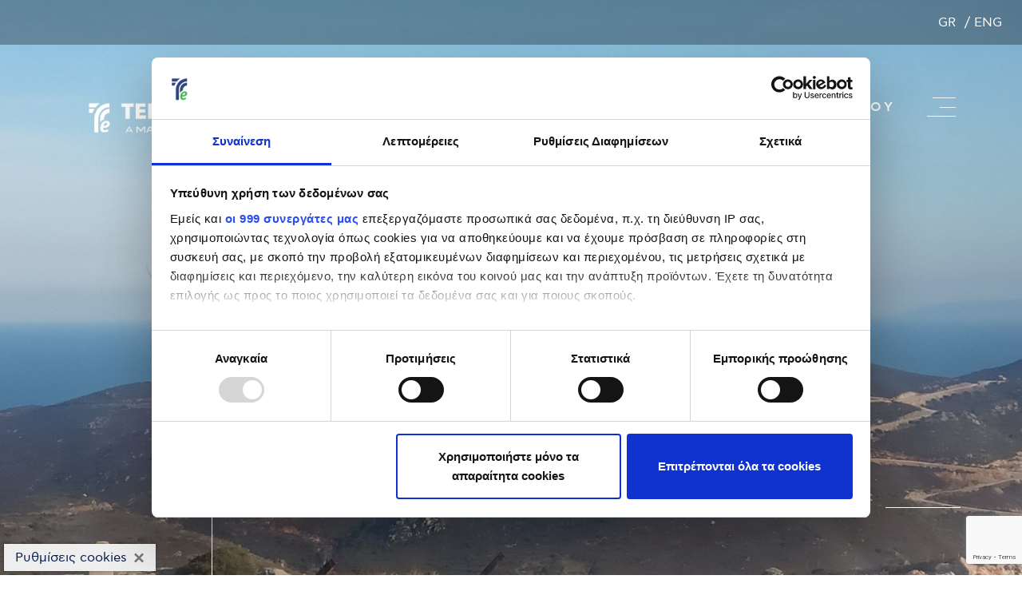

--- FILE ---
content_type: text/html; charset=UTF-8
request_url: https://www.terna-energy.com/acivities/aioliki-energeia/mesokipi/?country=
body_size: 31662
content:














<!DOCTYPE html>
<html lang="el">
  <head class="src">
    <!-- Required meta tags -->
	<meta charset="utf-8">
    <meta name="viewport" content="width=device-width, initial-scale=1, maximum-scale=3, user-scalable=yes">
	<meta name="description" content="">
    <meta name="author" content="">
    <link rel="apple-touch-icon" sizes="57x57" href="/apple-icon-57x57.png">
<link rel="apple-touch-icon" sizes="60x60" href="/apple-icon-60x60.png">
<link rel="apple-touch-icon" sizes="72x72" href="/apple-icon-72x72.png">
<link rel="apple-touch-icon" sizes="76x76" href="/apple-icon-76x76.png">
<link rel="apple-touch-icon" sizes="114x114" href="/apple-icon-114x114.png">
<link rel="apple-touch-icon" sizes="120x120" href="/apple-icon-120x120.png">
<link rel="apple-touch-icon" sizes="144x144" href="/apple-icon-144x144.png">
<link rel="apple-touch-icon" sizes="152x152" href="/apple-icon-152x152.png">
<link rel="apple-touch-icon" sizes="180x180" href="/apple-icon-180x180.png">
<link rel="icon" type="image/png" sizes="192x192"  href="/android-icon-192x192.png">
<link rel="icon" type="image/png" sizes="32x32" href="/favicon-32x32.png">
<link rel="icon" type="image/png" sizes="96x96" href="/favicon-96x96.png">
<link rel="icon" type="image/png" sizes="16x16" href="/favicon-16x16.png">
<link rel="manifest" href="/manifest.json">
<meta name="msapplication-TileColor" content="#ffffff">
<meta name="msapplication-TileImage" content="/ms-icon-144x144.png">
<meta name="theme-color" content="#ffffff">
<meta http-equiv="X-UA-Compatible" content="IE=edge">
<meta name="facebook-domain-verification" content="1pcfuycbldr0117wbnl6ua3w2c8zis" />

	
	<!-- Bootstrap CSS -->
    <link rel="stylesheet" href="https://stackpath.bootstrapcdn.com/bootstrap/4.1.3/css/bootstrap.min.css" integrity="sha384-MCw98/SFnGE8fJT3GXwEOngsV7Zt27NXFoaoApmYm81iuXoPkFOJwJ8ERdknLPMO" crossorigin="anonymous">
    <!-- Custom styles for this template -->
    <link href="https://fonts.googleapis.com/css?family=Noto+Sans&display=swap" rel="stylesheet">
	<link href="https://fonts.googleapis.com/css?family=Roboto&display=swap" rel="stylesheet">
    <link href="https://www.terna-energy.com/wp-content/themes/cloudevo-terna/style/css/font-awesome.min.css?0" rel="stylesheet">
    
	<!--<link href="/css/tabs.css" rel="stylesheet">-->
	<link rel="stylesheet" href="//code.jquery.com/ui/1.12.1/themes/base/jquery-ui.css">

	<!--<script src="https://code.jquery.com/jquery-1.12.4.js"></script>-->
	<script src="https://code.jquery.com/jquery-1.12.4.min.js"></script>
	<!--<script src="https://code.jquery.com/ui/1.12.1/jquery-ui.js"></script>-->
	<script src="https://code.jquery.com/ui/1.12.1/jquery-ui.min.js"></script>
	<!--<script src="https://www.terna-energy.com/wp-content/themes/cloudevo-terna/style/js/picturefill-background.js"></script>-->
	
	<!-- This site is optimized with the Yoast SEO plugin v14.2 - https://yoast.com/wordpress/plugins/seo/ -->
	<title>ΜΕΣΟΚΗΠΙ | ΤΕΡΝΑ ΕΝΕΡΓΕΙΑΚΗ</title>
	<meta name="robots" content="index, follow" />
	<meta name="googlebot" content="index, follow, max-snippet:-1, max-image-preview:large, max-video-preview:-1" />
	<meta name="bingbot" content="index, follow, max-snippet:-1, max-image-preview:large, max-video-preview:-1" />
	<link rel="canonical" href="https://www.terna-energy.com/acivities/aioliki-energeia/mesokipi/" />
	<meta property="og:locale" content="el_GR" />
	<meta property="og:type" content="article" />
	<meta property="og:title" content="ΜΕΣΟΚΗΠΙ | ΤΕΡΝΑ ΕΝΕΡΓΕΙΑΚΗ" />
	<meta property="og:url" content="https://www.terna-energy.com/acivities/aioliki-energeia/mesokipi/" />
	<meta property="og:site_name" content="ΤΕΡΝΑ ΕΝΕΡΓΕΙΑΚΗ" />
	<meta property="article:modified_time" content="2021-02-22T15:43:09+00:00" />
	<meta property="og:image" content="https://www.terna-energy.com/wp-content/uploads/2019/11/MESOKIPI-3-1.jpg" />
	<meta property="og:image:width" content="1600" />
	<meta property="og:image:height" content="900" />
	<meta name="twitter:card" content="summary_large_image" />
	<script type="application/ld+json" class="yoast-schema-graph">{"@context":"https://schema.org","@graph":[{"@type":"Organization","@id":"https://www.terna-energy.com/el/#organization","name":"\u03a4\u0395\u03a1\u039d\u0391 \u0395\u039d\u0395\u03a1\u0393\u0395\u0399\u0391\u039a\u0397","url":"https://www.terna-energy.com/el/","sameAs":[],"logo":{"@type":"ImageObject","@id":"https://www.terna-energy.com/el/#logo","inLanguage":"el","url":"https://www.terna-energy.com/wp-content/uploads/2020/06/logo69.png","width":404,"height":60,"caption":"\u03a4\u0395\u03a1\u039d\u0391 \u0395\u039d\u0395\u03a1\u0393\u0395\u0399\u0391\u039a\u0397"},"image":{"@id":"https://www.terna-energy.com/el/#logo"}},{"@type":"WebSite","@id":"https://www.terna-energy.com/el/#website","url":"https://www.terna-energy.com/el/","name":"\u03a4\u0395\u03a1\u039d\u0391 \u0395\u039d\u0395\u03a1\u0393\u0395\u0399\u0391\u039a\u0397","description":"\u0397 \u03a4\u0395\u03a1\u039d\u0391 \u0395\u039d\u0395\u03a1\u0393\u0395\u0399\u0391\u039a\u0397 \u03b5\u03af\u03bd\u03b1\u03b9 \u03bc\u03b9\u03b1 \u03ba\u03b1\u03b8\u03b5\u03c4\u03bf\u03c0\u03bf\u03b9\u03b7\u03bc\u03ad\u03bd\u03b7 \u03b5\u03c4\u03b1\u03b9\u03c1\u03b5\u03af\u03b1 \u03c3\u03c4\u03bf \u03c7\u03ce\u03c1\u03bf \u03c4\u03c9\u03bd \u0391\u03bd\u03b1\u03bd\u03b5\u03ce\u03c3\u03b9\u03bc\u03c9\u03bd \u03a0\u03b7\u03b3\u03ce\u03bd \u0395\u03bd\u03ad\u03c1\u03b3\u03b5\u03b9\u03b1\u03c2 (\u0391\u03a0\u0395), \u03bc\u03b5 \u03b4\u03c1\u03b1\u03c3\u03c4\u03b7\u03c1\u03b9\u03cc\u03c4\u03b7\u03c4\u03b1 \u03c4\u03b7\u03bd \u0391\u03bd\u03ac\u03c0\u03c4\u03c5\u03be\u03b7, \u039a\u03b1\u03c4\u03b1\u03c3\u03ba\u03b5\u03c5\u03ae, \u03a7\u03c1\u03b7\u03bc\u03b1\u03c4\u03bf\u03b4\u03cc\u03c4\u03b7\u03c3\u03b7 \u03ba\u03b1\u03b9 \u039b\u03b5\u03b9\u03c4\u03bf\u03c5\u03c1\u03b3\u03af\u03b1 \u03ad\u03c1\u03b3\u03c9\u03bd \u0391\u03a0\u0395 (\u03b1\u03b9\u03bf\u03bb\u03b9\u03ba\u03ae, \u03c5\u03b4\u03c1\u03bf\u03b7\u03bb\u03b5\u03ba\u03c4\u03c1\u03b9\u03ba\u03ae, \u03b7\u03bb\u03b9\u03b1\u03ba\u03ae, \u03b2\u03b9\u03bf\u03bc\u03ac\u03b6\u03b1).","publisher":{"@id":"https://www.terna-energy.com/el/#organization"},"potentialAction":[{"@type":"SearchAction","target":"https://www.terna-energy.com/el/?s={search_term_string}","query-input":"required name=search_term_string"}],"inLanguage":"el"},{"@type":"ImageObject","@id":"https://www.terna-energy.com/acivities/aioliki-energeia/mesokipi/#primaryimage","inLanguage":"el","url":"https://www.terna-energy.com/wp-content/uploads/2019/11/MESOKIPI-3-1.jpg","width":1600,"height":900},{"@type":"WebPage","@id":"https://www.terna-energy.com/acivities/aioliki-energeia/mesokipi/#webpage","url":"https://www.terna-energy.com/acivities/aioliki-energeia/mesokipi/","name":"\u039c\u0395\u03a3\u039f\u039a\u0397\u03a0\u0399 | \u03a4\u0395\u03a1\u039d\u0391 \u0395\u039d\u0395\u03a1\u0393\u0395\u0399\u0391\u039a\u0397","isPartOf":{"@id":"https://www.terna-energy.com/el/#website"},"primaryImageOfPage":{"@id":"https://www.terna-energy.com/acivities/aioliki-energeia/mesokipi/#primaryimage"},"datePublished":"2019-11-14T15:51:18+00:00","dateModified":"2021-02-22T15:43:09+00:00","inLanguage":"el","potentialAction":[{"@type":"ReadAction","target":["https://www.terna-energy.com/acivities/aioliki-energeia/mesokipi/"]}]}]}</script>
	<!-- / Yoast SEO plugin. -->


<link rel='dns-prefetch' href='//s.w.org' />
		<script type="text/javascript">
			window._wpemojiSettings = {"baseUrl":"https:\/\/s.w.org\/images\/core\/emoji\/12.0.0-1\/72x72\/","ext":".png","svgUrl":"https:\/\/s.w.org\/images\/core\/emoji\/12.0.0-1\/svg\/","svgExt":".svg","source":{"concatemoji":"https:\/\/www.terna-energy.com\/wp-includes\/js\/wp-emoji-release.min.js?ver=5.3.20"}};
			!function(e,a,t){var n,r,o,i=a.createElement("canvas"),p=i.getContext&&i.getContext("2d");function s(e,t){var a=String.fromCharCode;p.clearRect(0,0,i.width,i.height),p.fillText(a.apply(this,e),0,0);e=i.toDataURL();return p.clearRect(0,0,i.width,i.height),p.fillText(a.apply(this,t),0,0),e===i.toDataURL()}function c(e){var t=a.createElement("script");t.src=e,t.defer=t.type="text/javascript",a.getElementsByTagName("head")[0].appendChild(t)}for(o=Array("flag","emoji"),t.supports={everything:!0,everythingExceptFlag:!0},r=0;r<o.length;r++)t.supports[o[r]]=function(e){if(!p||!p.fillText)return!1;switch(p.textBaseline="top",p.font="600 32px Arial",e){case"flag":return s([127987,65039,8205,9895,65039],[127987,65039,8203,9895,65039])?!1:!s([55356,56826,55356,56819],[55356,56826,8203,55356,56819])&&!s([55356,57332,56128,56423,56128,56418,56128,56421,56128,56430,56128,56423,56128,56447],[55356,57332,8203,56128,56423,8203,56128,56418,8203,56128,56421,8203,56128,56430,8203,56128,56423,8203,56128,56447]);case"emoji":return!s([55357,56424,55356,57342,8205,55358,56605,8205,55357,56424,55356,57340],[55357,56424,55356,57342,8203,55358,56605,8203,55357,56424,55356,57340])}return!1}(o[r]),t.supports.everything=t.supports.everything&&t.supports[o[r]],"flag"!==o[r]&&(t.supports.everythingExceptFlag=t.supports.everythingExceptFlag&&t.supports[o[r]]);t.supports.everythingExceptFlag=t.supports.everythingExceptFlag&&!t.supports.flag,t.DOMReady=!1,t.readyCallback=function(){t.DOMReady=!0},t.supports.everything||(n=function(){t.readyCallback()},a.addEventListener?(a.addEventListener("DOMContentLoaded",n,!1),e.addEventListener("load",n,!1)):(e.attachEvent("onload",n),a.attachEvent("onreadystatechange",function(){"complete"===a.readyState&&t.readyCallback()})),(n=t.source||{}).concatemoji?c(n.concatemoji):n.wpemoji&&n.twemoji&&(c(n.twemoji),c(n.wpemoji)))}(window,document,window._wpemojiSettings);
		</script>
		<style type="text/css">
img.wp-smiley,
img.emoji {
	display: inline !important;
	border: none !important;
	box-shadow: none !important;
	height: 1em !important;
	width: 1em !important;
	margin: 0 .07em !important;
	vertical-align: -0.1em !important;
	background: none !important;
	padding: 0 !important;
}
</style>
	<link rel='stylesheet' id='terna2020-a-css'  href='https://www.terna-energy.com/wp-content/themes/cloudevo-terna/style/css/terna2020-a.css?ver=200630-104451' type='text/css' media='all' />
<link rel='stylesheet' id='terna2020-page-css'  href='https://www.terna-energy.com/wp-content/themes/cloudevo-terna/style/css/terna2020-page.css?ver=200803-105315' type='text/css' media='all' />
<link rel='stylesheet' id='wp-block-library-css'  href='https://www.terna-energy.com/wp-includes/css/dist/block-library/style.min.css?ver=5.3.20' type='text/css' media='all' />
<link rel='https://api.w.org/' href='https://www.terna-energy.com/wp-json/' />
<link rel="EditURI" type="application/rsd+xml" title="RSD" href="https://www.terna-energy.com/xmlrpc.php?rsd" />
<link rel="wlwmanifest" type="application/wlwmanifest+xml" href="https://www.terna-energy.com/wp-includes/wlwmanifest.xml" /> 
<link rel='shortlink' href='https://www.terna-energy.com/?p=196' />
<link rel="alternate" type="application/json+oembed" href="https://www.terna-energy.com/wp-json/oembed/1.0/embed?url=https%3A%2F%2Fwww.terna-energy.com%2Facivities%2Faioliki-energeia%2Fmesokipi%2F" />
<link rel="alternate" type="text/xml+oembed" href="https://www.terna-energy.com/wp-json/oembed/1.0/embed?url=https%3A%2F%2Fwww.terna-energy.com%2Facivities%2Faioliki-energeia%2Fmesokipi%2F&#038;format=xml" />
<script type="text/javascript">
           var ajaxurl = "https://www.terna-energy.com/wp-admin/admin-ajax.php";
         </script><link rel="alternate" href="https://www.terna-energy.com/acivities/aioliki-energeia/mesokipi/" hreflang="el" />
<link rel="alternate" href="https://www.terna-energy.com/acivities/wind-energy/mesokipi-2/" hreflang="en" />

	<style>
		.ui-state-active .ui-icon, .ui-button:active .ui-icon, .ui-icon-triangle-1-e { display: none!important; }
		.ui-state-active, .ui-widget-content .ui-state-active, .ui-widget-header .ui-state-active, a.ui-button:active, .ui-button:active, .ui-button.ui-state-active:hover, .ui-state-default { border: 1px solid #c5c5c5; background: transparent!important; }
		
	</style>
	<!--<link rel="stylesheet" href="https://cdnjs.cloudflare.com/ajax/libs/tiny-slider/2.9.2/tiny-slider.css">-->
		<link rel="stylesheet" type="text/css" href="https://www.terna-energy.com/wp-content/themes/cloudevo-terna/style/css/slick.css">
	<link rel="stylesheet" type="text/css" href="https://www.terna-energy.com/wp-content/themes/cloudevo-terna/style/css/slick-theme.css">
		 <link rel="stylesheet" type="text/css" href="https://www.terna-energy.com/wp-content/themes/cloudevo-terna/style/css/magnific-popup.css">
	<!--[if (lt IE 9)]><script src="https://cdnjs.cloudflare.com/ajax/libs/tiny-slider/2.9.2/min/tiny-slider.helper.ie8.js"></script><![endif]-->

 
  <script id="Cookiebot" src="https://consent.cookiebot.com/uc.js" data-culture="el" data-framework ="TCFv2.2" data-cbid="ffa82606-ce26-492b-8fa2-f3425beb2bd2" data-blockingmode="0" type="text/javascript"></script>
  
  <script src="https://www.google.com/recaptcha/api.js?render=6Lc_kv0UAAAAAMqZ1FcSFjhyEqo0jG0JOdzMA9eF"></script>
  <!-- Google Tag Manager -->
<script>(function(w,d,s,l,i){w[l]=w[l]||[];w[l].push({'gtm.start':
new Date().getTime(),event:'gtm.js'});var f=d.getElementsByTagName(s)[0],
j=d.createElement(s),dl=l!='dataLayer'?'&l='+l:'';j.async=true;j.src=
'https://www.googletagmanager.com/gtm.js?id='+i+dl;f.parentNode.insertBefore(j,f);
})(window,document,'script','dataLayer','GTM-M2LJZDP');</script>
<!-- End Google Tag Manager -->
  </head>

  <body itemscope="itemscope" itemtype="http://schema.org/WebPage">
<!--
<style type="text/css">
.popup-content,.popup-wrapper{position:relative;top:50%;transform:translateY(-50%)}#popup-panel{position:fixed;left:0;top:0;bottom:0;right:0;background:#000000c7;z-index:1000}.popup-wrapper{max-width:600px;background:#2196f3;aspect-ratio:1;margin:auto;z-index:1000000000}.popup-content{padding:2rem;display:flex;flex-direction:column;justify-content:center;align-items:center}.popup-content h4{margin-bottom:1rem}.popup-content p{margin-bottom:2rem}.popup-content .btn{padding:10px 20px;background:#02174b;color:#fff}.popup-content .btn:hover{color:#42b74a}.close-btn{position:absolute;right:8px;top:18px;cursor:pointer;width:20px;height:20px}.close-btn span:first-child{display:block;width:18px;height:2px;background:#333;transform:rotate(45deg)}.close-btn span:last-child{display:block;width:18px;height:2px;background:#333;transform:rotate(-45deg);margin-top:-2px}
</style>
<div id="popup-panel" style="display: none;">
    <div class="popup-wrapper">
        <div class="close-btn">
            <span></span>
            <span></span>
        </div>
        <div class="popup-content">
            <h4>Anouncement</h4>
            <p>Description Test Here</p>
            <a class="btn" href="">Περισσότερα</a>
        </div>
    </div>
</div>
<script>
  document.addEventListener("DOMContentLoaded", function() {
      const popupPanel = document.getElementById("popup-panel");
      const closeBtn = document.querySelector(".close-btn");

      closeBtn.addEventListener("click", function() {
          if (popupPanel.style.display === "none") {
              popupPanel.style.display = "block";
          } else {
              popupPanel.style.display = "none";
          }
      });
  });
</script>-->

  <!-- Google Tag Manager (noscript) -->
<noscript><iframe src="https://www.googletagmanager.com/ns.html?id=GTM-M2LJZDP"
height="0" width="0" style="display:none;visibility:hidden"></iframe></noscript>
<!-- End Google Tag Manager (noscript) -->
  

<style type="text/css">

.header_top .search_btn{display:none;}
.fa-search {cursor:pointer;}
.search {
    float: left;
    width: auto;
    height: auto;
}
.search span {
    color: #fff;
    font-family: 'Comfortaa', cursive;
}
:focus {
    outline: none;
}
.footer-social ul li a:hover {
    color: #3ea3cb;
}
.video-gallery {
    float: left;
    width: 100%;
}
.hr-link:hover {
    color: #fff;
}
.link-list li a:before {
    content: "\f105";
    font: normal normal normal 14px/1 FontAwesome;
    font-size: 16px;
    padding-right: 5px;
    color:#fff;
}
#txtSearch {
  width: 95%;
  float:left;
 
  text-align: left;
   background: transparent;
   border: none;
}
.top_search a {
    display: inline-block;
    width: 5%;
    color: #fff;
    
}

.opened_search {
    position: absolute;
    width: 100%;
    color: #fff;
    display: none;
    top:50%;
    transform:translateY(-50%);
    -webkit-transform:translateY(-50%);
}
.fa-times {   
    width:5%;
    float:left;
    font-size:18px;
    text-align:right;
    cursor: pointer;
}
.open_search .fa-search {
    display: none;
}
.open_search .fa-times {
    display: block;
    font-size: 20px;
}
::-webkit-input-placeholder { 
  color: #fff;
}
::-moz-placeholder { 
  color: #fff;
}
:-ms-input-placeholder {
  color: #fff;
}
:-moz-placeholder {
  color: #fff;
}
	.literalstockdate {
    
    margin-left:15px !important;
}

.statusdd{
    margin-left:5px !important;
}

.stockdelay .clsinstrStatus {
  color: #aeaeae !important;
}
.stockdelay .clsinstrStatusR {
  color: #5A8F29 !important;
}
.stockdelay .clsinstrStatusD {
  color: #FF8F00 !important;
}
	.top-logo {
    float: left;
    width: 24%;
}
.top-menu {
    float: right;
    width: 76%;
}
.top-links {
    position: absolute;
    overflow: hidden;
    width: 100%;
	background: rgba(0,0,0,0.3);
	z-index:101;
    top: 0;
}
.top-links span {
    color: #fff;
    font-family: 'Lato-Bold';
    text-align: left;
    display:block;
    font-size: 12px;
}
.stock-data span {
    float: left;
    margin-left: 10px;
font-family: 'cf_asty_stdlight', Helvetica, sans-serif;
}
.top-links .col-md-2 .lang {
    float: left;
	margin-right: 25px;
    color: #fff;
}
.langSelected {
    color: #fff;
}
.top-links .col-md-2 .search {
    float: left;
	color: #fff;
}
.top-links .col-md-2 .lang li {
    float: left;
    color: #fff;
    list-style: none;
}
.top-links .col-md-2 .lang li a{
	color: #fff;
	font-family: 'Lato-Regular';
}
.top-links .col-md-2 .lang li .langSelected {
    font-family: 'Lato-Black';
}
.top-links .col-md-2 .lang li:after {
    content: "|";
	margin: 0px 5px;
}
.top-links .col-md-2 .lang li:last-child:after {
    content: none;
}
.top-links span img {
    float: left !important;
    margin-right: 5px;
}
.top-container{
	max-width: 1280px;
    width: 100%;
    margin: 0 auto;
   position: relative;
    overflow: hidden;
    height: 100%;
    padding-right: 15px;
    padding-left: 15px;
        line-height: 1rem;
}
.location {
    padding: 0px;
}
@media (max-width: 1400px){


.row {
    margin-right: 0px;
    margin-left: 0px;
}

.top-links .col-md-10 {
    padding-left: 0px;
}
.top-phone{
    width:20%;
}
.top-logo {
    width: 22%;
}
.top-menu {
    width: 78%;
}
}
@media (max-width: 1280px){

.top-logo {
    width: 20%;
}
.top-menu {
    width: 80%;
}
.top-menu .wsmenu {
    font-size: 15px;
}
.top-menu .wsmenu-list > li > a {
    margin: 0px 12px 10px 12px;
}
}
@media (max-width: 1200px)
{
.top-links span{
    font-size:10px;
}
.stock-data {
    padding: 0;
}
.top-menu .wsmenu {
    font-size: 15px;
}
.top-menu .wsmenu-list > li > a {
    margin: 0px 7px 10px 12px;
}
.top-logo {
    width: 15%;
}
.top-menu {
    width: 85%;
}

}

@media (max-width: 1024px){
.stockdelay {
    float: left;
    width: 100%;
}
.top-links .location span {
    text-align: left;
}
.stock-data span {
    margin-left: 0px;
}
.top-links .col-md-10 {
    padding-left: 0px;
}
.top-links .location {
    padding-left: 0px;
    display: block;

}
.stock-data {
    padding-left: 0px;
}
.top-links .col-md-2 {
    padding-left: 0px;
}
.top-logo {
    width: 100%;
}
.top-logo img {
    margin: 0 auto;
	margin-top: 5rem;
}
.stock-data {
    display: block;
    margin-top: 5px;
    width: 100%;
    text-align: left;
}
.literalstockdate ,.stockprice, .pricePrevClosePricePDelta {
    
 margin-left:5px !important;
}

.top-links span {
    font-size: 13px;
}
}

@media (min-width: 768px){
	.top-links {
	padding: 20px 0px;
}
}
@media (max-width: 767px){
	.top-links {
	padding: 5px 0px;
}
}

@media (max-width: 480px){

    .position button{
        width:100%;
    }

    .top-links span img{
        float:none !important;
    }
.stock-data{
    text-align:left;
}
.stock-data span{
    display:inline-block;
}
.link-footer ul li{
    display:block;
    line-height:25px;
}
.parking-list .jqTransformSelectWrapper {
    float: right;
}
.media-calendar {
    width: 100%;
    float: left;
    padding: 0px;
}
.investor-relations .col-md-4.col-sm-6 {
    width: 100%;
    border-right: 0px;
    padding: 0px;
    float: left;
}
.link-footer ul li:after{
    content:none;
}
.page-scroll{
    top: auto;
    bottom: 15%;
}
.sliderTextContainer {
    top: 60%;
    transform: translateY(-60%);
    -webkit-transform: translateY(-60%);
}
.logo-en {
    margin-left: 0px;
}
.calendar-item-tlt {
    font-size: 14px;
}
.investor-relations .press-item-tlt {
    font-size: 14px;
}
.content-txt ul {
    padding-left: 10px;
}
.cat-banner {
    width: 100%;
    padding:0px;
}
.investor-relations {
    margin: 1.5rem 0rem;
}
.cat-banner img {
    margin: 0 auto;
}
.category-page .container .cat-banner:nth-child(2) {
    padding-left: 0px;
}
.category-page .container .cat-banner:nth-child(2) {
    padding-left: 0px;
}
.faq-item-tlt{
    font-size:15px;
    padding: 0px;
}
.financial-statements .area-options .selectoptions {
    float: right;
    width: auto;
    margin-right: 15px;
}
.content-list .area-options .selectoptions {
    float: right;
    width: auto;
    margin-right: 15px;
}
.faq .pop span{
    font-size:14px;
}
#containingDiv > div {
    height: 260px !important;
}
.allinone_carousel {
    height: 260px !important;
}
.logo-page {
    display:block;
    width: 100%;
    background-image: none;
}
.contactForm .cpt img {
    width: auto;
}
.contactForm .cpt input {
    width: 202px!important;
}
.contactForm .small-lbl {
    width: 100%;
}
.contactForm .cpt{
    width: 100%;
}
.backreal a {
    padding: 5px 10px;
    margin-top: 3rem;
    font-size: 14px;
}
.selectoptions {
    padding-right: 0px;
    text-align: right;
    width: 100%;
    margin-bottom: 5px;
}
.content-txt .area-options .jqTransformSelectWrapper{
    float:right!important;
}
.estate-item {
    width: 100%;
}
.footer-top .col-md-5 p span {
    display: block;
    width: 100%;
}
#drdYear {
    width: 100px;
}
.press-item-icon a{
    font-size:14px;
}
.press-item-date{
    width:auto;
}
.press-item-tlt {
    font-size: 14px;
}
.presentation-items .col-md-6 {
    width: 100%;
    text-align: center;
}
.presentation-items .col-md-6 img {
    margin: 0 auto;
    margin-bottom: 1.5rem;
}
.content-txt .first-icon {
    width: 100%;
    text-align: center;
}
.content-txt .secont-icon {
     width: 100%;
    text-align: left;
}
.homepage-logo .col-md-3.cell{
    width:100%;
    text-align: center;
}
.homepage-logo .col-md-3.cell:nth-child(1) {
    padding-left: 2%;
}
.video-gallery {
    margin-top: 0rem;
}
.top-links .col-md-10 {
    width: 100%;
}
.top-links .location span {
    text-align: left;
}
.stock-data span {
    float: none;
    margin-left: 0px;
}
.video-gallery .col-md-6 {
    width: 100%;
    padding: 0px;
}
.top-links span{
	font-size:12px;
    text-align: left;
}
.top-links .col-md-2 {
    float: left;
    text-align: center;
    width: 100%;

}
.top-links .col-md-2 .lang {
    float: none;
    margin-right: 25px;
    display: inline-block;
}
.top-links .col-md-2 .lang li {
    float: none;
    display: inline-block;
}
.top-links .col-md-2 .search {
    float: none;
    display: inline-block;
}
.top-links .col-md-2 .open_search{
    float:right;
}

}

.top-links div[class*="col-"] {
padding: 0;
}
.top-links .row {
	padding: 0;
    margin: 0;
    width: 100%;
}
.top-links .row {
		margin-left: auto!important;
		margin-right: auto!important;
	}
.lang  ul {
  list-style: none;
}
#top-links .fa {
    float: unset;
    line-height: 16px;
}
.lang a {
    color:white;
}
.lang a:hover {
    color:white;
    text-decoration: none;
}
li.lang-item.lang-item-11.lang-item-en > a:before{
    content: '/ ';
}
#wra {
    margin-left: 24px;
}
@media (min-width: 330px){
    #wra {
    margin-left: 10px;
}
}
</style>





<div id="top-links" class="top-links" style="height: auto;max-height: 60px">
	<div class="top-container">
		<div class="row" style="">
		<div class="col-md-12 col-sm-12 col-xs-8 top-link-hidden">
			<div class="row" style="">
				<div class="col-md-2 col-lg-3 col-10 location">
					<!--<span><img src="https://www.terna-energy.com/wp-content/themes/cloudevo-terna/assets/pin-location.png" alt="pin-location" class="img-responsive"><strong>85, Mesogeion ave., Athens 115 26, Greece</strong></span>-->
				</div>
					<div class="col-md-8 col-lg-7 col-9 row stock-data">
                        					</div>
                    <div class="lang col-md-2 col-3" style="text-align: right;">
                    <ul style="white-space: nowrap;align-items: center;height: 100%;margin-bottom: 0;">
                    	<li class="lang-item lang-item-7 lang-item-el lang-item-first current-lang"><a lang="el" hreflang="el" href="https://www.terna-energy.com/acivities/aioliki-energeia/mesokipi/">GR</a></li>
	<li class="lang-item lang-item-11 lang-item-en"><a lang="en-US" hreflang="en-US" href="https://www.terna-energy.com/acivities/wind-energy/mesokipi-2/">ENG</a></li>
                    </ul>
                    </div>
									<div class="col-md-2 top-phone" style="display: none;"><span>
										<img src="https://www.terna-energy.com/wp-content/themes/cloudevo-terna/assets/phone.png" alt="phone" class="img-responsive"><strong></strong></span>
									</div>
			</div>
		</div>

									<div class="col-md-2 col-sm-4 col-xs-4" style="display: none;">
										<div class="lang"><li><a href="/en/" class="languageSelected">ΕΝ</a></li><li><a href="/el/" class="language">GR</a></li>
										</div>
										<div class="top_search search" id="top_search"><a href="#"><i class="fa fa-search" aria-hidden="true"></i></a>
										</div>
									</div>
									<div class="opened_search" style="display: none;">
											<input class="inpSearch" value="" id="txtSearch" placeholder="search |"><i class="fa fa-times" aria-hidden="true"></i>
									</div>
	</div>
	</div>
</div>

  <style type="text/css">

@font-face {
    font-family: 'main-icons';
    src: url(https://www.terna-energy.com/wp-content/themes/cloudevo-terna/style/fonts/icons.eot);
    src: url(https://www.terna-energy.com/wp-content/themes/cloudevo-terna/style/fonts/icons.eot?#iefix) format("embedded-opentype"), 
    /*url(https://www.terna-energy.com/wp-content/themes/cloudevo-terna/style/fonts/icons.woff2) format("woff2"), */
    url(https://www.terna-energy.com/wp-content/themes/cloudevo-terna/style/fonts/icons.woff) format("woff"), 
    url(https://www.terna-energy.com/wp-content/themes/cloudevo-terna/style/fonts/icons.ttf) format("truetype"), 
    url(https://www.terna-energy.com/wp-content/themes/cloudevo-terna/style/fonts/icons.svg) format("svg");
    font-weight: normal;
    font-style: normal
}
[class^="icon-"], [class*=" icon-"] {
  /* use !important to prevent issues with browser extensions that change fonts */
  font-family: 'icomoon' !important;
  speak: none;
  font-style: normal;
  font-weight: normal;
  font-variant: normal;
  text-transform: none;
  line-height: 1;
  color: white;
  /* Better Font Rendering =========== */
  -webkit-font-smoothing: antialiased;
  -moz-osx-font-smoothing: grayscale;
}
.bt-icon {
    font-family: 'main-icons';
    speak: none;
    font-style: normal;
    font-weight: normal;
    font-variant: normal;
    text-transform: none;
    line-height: 1
}
.icon-point-right:before {
  content: "\ea04";
}
.menu-inner div[class*="col-"],.menu-inner .row {
margin: 0;
padding: 0;
}

.close__content_2, #close__content_2 {
  font-family: 'cf_asty_stdmedium', sans-serif;
    letter-spacing: 1px;
    color: #fff;
    font-weight: 400;
    cursor: pointer;
    z-index: 100;
    position: absolute;
    right: 0;

}
.menu-inner .clearfix {
  overflow: inherit;
}

.menu-inner a.menucontent {
    color: #fff;
    font-family: 'cf_asty_stdregular', Helvetica, sans-serif;
    font-weight: 500;
    line-height: 2rem;
    text-decoration: none;
    letter-spacing: .15rem;
  position: relative;
}

.show-block-z {
  display: block;
}
.show-flex-z {
  display: flex;
}
.hide-z {
  display: none!important;
}
.icon-point-right {
  display: flex;
}
#submenu1-zen, #submenu2-zen, #submenu3-zen, #submenu4-zen, #submenu5-zen, #submenu6-zen {
  align-content: flex-start;
  padding-left: 1vw;
}
.menucontent {
  padding: 0;
}
.menucontent:hover {
  content: "\ea04";
}
.icon-point-right:hover {
  display: flex!important;
}
.menucontent img{
   margin: auto;
    position: absolute;
    top: 0;
    bottom: 0;
    right: 0;
}
img.menu-icon-right {
transition: all 0.5s; 
opacity: 0;
}
img.angle-arrow-down {
  width: 1rem;
}
img.menu-icon-minus {
    width: 1rem;
}
@media (min-width: 768px){
.ternalogo2 {
    top: 52px;
    width:100%;
}
.ternalogo-mobile2 {
    display: none;
}
.close__content_2, #close__content_2 {
    font-size: 1rem;
}
#submenu1-zen, #submenu2-zen, #submenu3-zen, #submenu4-zen, #submenu5-zen, #submenu6-zen {
  height: 0;
  margin-top: 0.5rem;
}
.menu-outer .menu-inner .menu-first-row {
  width: 100%;
    align-content: baseline;
 height: auto;
}
.menu-second-row {
  width: 100%;
    align-content: center;


}
.menu-third-row{
  width: 100%;
    align-content: flex-end;

}
.col-anazitisi {
  text-align: right;
}
.menu-icon-minus {
  display: none;
}
.angle-arrow-down {
  display: none;
}
#menu_overback a:hover img.menu-icon-right{
transition: all 0.5s; 
opacity: 1;
}
.close-button {
  width: 1.5rem;
}
.close-button {
    margin-left: 1rem;
}
#menu-max-height {
  margin-top: 100px;
}
}
@media (max-width: 767px){
#submenu1-zen, #submenu2-zen, #submenu3-zen, #submenu4-zen, #submenu5-zen, #submenu6-zen {
  height: auto;
}
.close-button {
    margin-left: 1rem;
}
#submenu3-zen {
  top: 0!important;
      margin-top: 1rem;
}
.menu-inner {
    position: absolute;
    top: 0;
    left: 0;
    width: 100%;
}
.menu-icon-right {
  opacity: 0;
  transition: all 0.5s; 
}
.close-button {
  width: 1.3rem;
}
/*.ternalogo2 {
display: none;
}*/
.ternalogo-mobile2 {
      top: 52px;
        width: 100%;
        margin-bottom: 15px;
}
.close__content_2, #close__content_2 {
    font-size: 0.7rem;
}
.menu-outer .menu-inner .menu-first-row {
  width: 100%;
    align-content: baseline;
 height: auto;
}
.menu-second-row {
  width: 100%;
  align-content: baseline ;
}
.menu-third-row{
  width: 100%;

}
.col-anazitisi {
  text-align: left;
}
#menu-max-height {
  margin-top: 80px;
  min-height: 91vh;
}
}

@media (max-width: 380px) {
.menu-inner a.menucontent {
    color: #fff;
    font-family: 'cf_asty_stdregular', Helvetica, sans-serif;
    font-size: 1rem;
    font-weight: 500;
    line-height: 1.5rem;
    text-decoration: none;
    letter-spacing: .1rem;
    position: relative;
}
}
@media screen and (min-width: 576px) and (max-width: 767px){
.ternalogo2 {
    top: 52px;
    width: 100%;
}
}
#ft-image-container .menu-first-row {
  margin-right: 6vw;
    margin-left: 6vw;
    position: absolute;
    height: auto;
    left: 0;
    right: 0;
    top: 0;
    margin-top: 110px;
 justify-content: space-between;
}
#menu_overback {
    position: absolute;
    z-index: 100;
    display: none;
    width: 100%
}
.navmysubmenu {
  width: 100%;
  height: 40px;
  display: inline-table;
  position: relative;
}
.submenucontent, .submenucontent2 {
    height: auto;
    display: inline-grid;
    text-align: left;
    z-index: 2;
    width: 100%;
}
p.submenucontent {
  margin-bottom: 0.5rem;
}

a.submenucontent {
  color: #fff;
  font-family: 'cf_asty_stdregular', Helvetica, sans-serif;
  font-weight: 400;
  text-decoration: none;
}
a.submenucontent2 {
  color: #fff;
  font-family: 'cf_asty_stdbold', Helvetica, sans-serif;
  font-weight: 400;
  text-decoration: none;
  text-transform: uppercase;
}
@media (max-width: 767px){
  .submenucontent {
    margin-bottom: 0.3rem;
  }
}
.menu-third-row .clearfix:after {
content: unset;

}
#menu_overback a:hover {
  color: white;
  text-decoration: none;
  font-family: 'cf_asty_stdbold', Helvetica, sans-serif;
}

.bt-icon--close:before {
    content: "\e901"
}
.bt-icon--search:before {
    content: "\e908"
}


.slide-search__run, .slide-search__close {
    padding: .15rem .75rem;
    cursor: pointer;
}
  .slide-search__content.is-visible {
    visibility: visible;
}

.slide-search__content {
    position: absolute;
    top: 50%;
    right: 0;
    width: 0;
    visibility: hidden;
    -webkit-transition: width 0.25s ease;
    transition: width 0.25s ease;
    margin-top: -2rem;
    padding-left: 0;
    background:transparent;
}
.actions-lineup b {
    font-size: 1.15rem;
    letter-spacing: 0;
}

.actions-lineup a {
    display: block;
    padding: .15rem .75rem;
}
.slide-search__content.is-active {

    display: block;
    width: 100%
}


@media only screen and (min-width: 63.75rem) {
    .slide-search__content.is-active {
        width: 100%;
      
    }
}

.slide-search__form {
    overflow: hidden;
    display: -webkit-box;
    display: -ms-flexbox;
    display: flex;
    -webkit-box-align: center;
    -ms-flex-align: center;
    
    border-bottom: 1px solid rgba(180, 180, 180, 0.35);
    color: white;
}

.slide-search__input {
    font-weight: 500;

    letter-spacing: 0.1rem;
    width: 100%;
    padding: 0 .375rem;
    border: transparent;
    background: transparent;
    outline: none;
    font-size: 1rem;
    border-radius: 0; 
        color: white;  
}

.slide-search__input:focus {
    color: #FFF;
    background: transparent
}

.slide-search__input::-ms-clear {
    display: none
}

.slide-search__close {
    border-left: 1px solid rgba(180, 180, 180, 0.35)
}

.slide-search__run,
.slide-search__close {
    padding: 0.15rem 0.75rem;
    cursor: pointer;
        background: transparent;
        border: unset;
}

.slide-search__content .placeholder::after {
    height: 2.8571rem;
    position: absolute;
    left: 3em;
    top: 1.5em;
    content: "Enter search term..."
}
.slide-search__input::placeholder{
  color: rgba(255, 255, 255, 0.44);
}
.slide-search__content button {
    border: 0;
    background: transparent
}
.slide-search__open.is-hidden {
  visibility: hidden;
}
.menucontent.slide-search__open {
  width: auto;
  float: right;
}
a.slide-search__open:hover {
  cursor: pointer;
}


@media (min-width: 768px){
 .slide-search__input, .menu-inner a.menucontent.slide-search__open, .bt-icon {
    font-size: 1.5rem;
  }
  a.slide-search__open:hover .bt-icon {
    font-size: 1.8rem;
  }
.menu-inner .row.menu-content-margins {
  margin-left: 4vw;
  margin-right: 4vw;
}

}
@media (min-width: 381px) and (max-width: 767px) {
  .menu-inner a.menucontent {
font-size: 1.2rem;
}
}
@media (max-width: 767px){
 .slide-search__input, .menu-inner a.menucontent.slide-search__open, .bt-icon {
    font-size: 1.2rem;
  }
    a.slide-search__open:hover .bt-icon {
    font-size: 1.4rem;
  }
  .slide-search__input::placeholder{
  font-size: 1rem;
  letter-spacing: 0.05rem;

}
.menu-inner .row.menu-content-margins {
  margin-left: 7vw;
  margin-right: 7vw;
}

a.submenucontent {
font-size: 0.8rem;
}
a.submenucontent2 {
font-size: 1rem;
letter-spacing: 0.17rem;
}

}
@media (min-width: 768px) and (max-width: 1024px) {
.menu-inner a.menucontent {
font-size: 0.8rem;
}
a.submenucontent {
font-size: 0.6rem;
}
a.submenucontent2 {
font-size: 0.7rem;
letter-spacing: 0.1rem;
}
}
@media (min-width: 1025px) and (max-width: 1599px){
.menu-inner a.menucontent {
font-size: 1.2rem;
}
a.submenucontent {
font-size: 0.8rem;
}
a.submenucontent2 {
font-size: 0.8rem;
letter-spacing: 0.1rem;
}
}

@media (min-width: 1600px){

.menu-inner a.menucontent {
font-size: 1.2rem;
}
a.submenucontent {
font-size: 1rem;
}
a.submenucontent2 {
font-size: 1rem;
letter-spacing: 0.16rem;
}
p.submenucontent, p.submenucontent2 {
padding-right: 0.2rem;
padding-left: 0.2rem;
}
}

@media (max-width: 1599px) {
p.submenucontent, p.submenucontent2 {
  padding-right: 0.2rem;
  padding-left: 0.2rem;
}
#menu-first-row, #menu-second-row, #menu-third-row {
  margin-top: 5vh;
}
.underline-parent {
  margin-top: 0.5rem
}
}

@media (min-width: 768px) {
p.submenucontent2 {
  margin-bottom: 0.2rem;
}
p.submenucontent:last-of-type {
  margin-bottom: 1rem;
}
}

#small-and-big-logo2 img{
  max-width: 100%;
}
.clickable-title-arrow {
  margin-left: -1rem;
  transition: all 0.5s;
}
.menucontent a:hover {
  cursor: pointer;
}
.underline-parent {
  border-bottom: 2px solid rgba(230, 230, 230, 0.1);
}
</style>

<div id="menu_overback">

  <div id="menu-outer" class="menu-outer">
  <div class="menu-inner">
    <div class="row menu-content-margins">



       <div id="menu-max-height" class="col-md-12">
        <div class="row" style="width: 100%;height: 80vh;">
<div id="menu-first-row" class="row menu-first-row" >
            <div id="small-and-big-logo2"  class="col-lg-3 col-md-4 col-sm-6 col-6">
            <!--<img src="/images/logo-terna_sliderW_small.png" class="ternalogo-mobile2">-->
              <img src="https://www.terna-energy.com/wp-content/themes/cloudevo-terna/images/Terna_Energy_Logo_White.png" class="ternaenrgy logo">
              </div>
          <div class="col-lg-9 col-md-8 col-sm-6 col-6 menu-close-button" style="text-align: right;">
            <div class="close__content_2" id="close__content_2"  onclick="javascript: hideOn();">ΠΙΣΩ ΣΤΗΝ ΑΡΧΙΚΗ <img id="close-button" class="close-button" src="https://www.terna-energy.com/wp-content/themes/cloudevo-terna/images/close-button.svg?4"></div>
          </div>
</div>
<div id="menu-second-row" class="row menu-second-row" >
       <div class="col-md-12">
      <div class="row">
        <p id="i-etairia" class="menucontent clearfix col-md-4 col-lg-4 col-xl-3"><a  class="menucontent" onclick="javascript: mysubmenu1s();">Η ΕΤΑΙΡΕΙΑ<img class="menu-icon-right" src="https://www.terna-energy.com/wp-content/themes/cloudevo-terna/images/right-arrow.svg?0"><img id="menu-icon-minus1" class="menu-icon-minus" src="https://www.terna-energy.com/wp-content/themes/cloudevo-terna/images/minus.svg?0"><img id="angle-arrow-down1" class="angle-arrow-down hide-z" src="https://www.terna-energy.com/wp-content/themes/cloudevo-terna/images/angle-arrow-down.svg?"></a></p>
           <div id="submenu1-zen" class="col-md-8 col-lg-8 col-xl-9 row hide-z">
              <div class="col-md-12"><p class="submenucontent underline-parent"><a href="/i-etaireia/istoriko-about" class="submenucontent" style="display: flex;"><img class="clickable-title-arrow" src="https://www.terna-energy.com/wp-content/themes/cloudevo-terna/images/right-arrow.svg?0">Δείτε περισσότερα</a></p></div>
              <!--<div class="col-md-4"><p class="submenucontent"><a href="/i-etaireia/istoriko-about" class="submenucontent">Ιστορικό</a></p></div>-->
              <div class="col-md-4"><p class="submenucontent"><a href="/i-etaireia/stratigiki" class="submenucontent">Στρατηγική</a></p></div>
              <div class="col-md-4"><p class="submenucontent"><a href="/i-etaireia/et-etairiki-diakyvernisi/" class="submenucontent">Εταιρική Διακυβέρνηση</a></p></div>
              <div class="col-md-4"><p class="submenucontent"><a href="/i-etaireia/et-dioikitiko-symvoylio/" class="submenucontent">Διοικητικό Συμβούλιο</a></p></div>
              <div class="col-md-4"><p class="submenucontent"><a href="/i-etaireia/kodikas-ithikis-deontologias" class="submenucontent">Κώδικας Ηθικής και Δεοντολογίας</a></p></div>
              <div class="col-md-4"><p class="submenucontent"><a href="/i-etaireia/politiki-asfalias-pliroforion" class="submenucontent">Πολιτική Ασφάλειας Πληροφοριών</a></p></div>

              <div class="col-md-4"><p class="submenucontent"><a href="/i-etaireia/prostasia-prosopikon-dedomenon" class="submenucontent">Προστασία Προσωπικών Δεδομένων</a></p></div>
              <div class="col-md-4"><p class="submenucontent"><a href="/i-etaireia/politiki-cookies/" class="submenucontent">Πολιτική Cookies</a></p></div>
              <div class="col-md-4"><p class="submenucontent"><a href="/i-etaireia/politiki-anthropinon-dikaiomaton/" class="submenucontent">Πολιτική Ανθρωπίνων Δικαιωμάτων</a></p></div>
              <div class="col-md-4"><p class="submenucontent"><a href="/i-etaireia/politiki-diacheirisis-kindynon/" class="submenucontent">Πολιτική Διαχείρισης Κινδύνων</a></p></div>
              <div class="col-md-4"><p class="submenucontent"><a href="/i-etaireia/simmetoches/" class="submenucontent">Συμμετοχες</a></p></div>
              <div class="col-md-4"><p class="submenucontent"><a href="/i-etaireia/enimerosi-gia-tin-epexergasia-dedome/" class="submenucontent">Επεξεργασία Δεδομένων Προσωπικού Χαρακτήρα</a></p></div>
              <div class="col-md-4"><p class="submenucontent"><a href="/enimerosi-ependyton/koino-omologiako-daneio/" class="submenucontent">Ομολογιακό Δάνειο</a></p></div>
              <div class="col-md-4"><p class="submenucontent"><a href="/enimerosi-ependyton/oikonomiki-pliroforisi/oikonomikes-katastasis/" class="submenucontent">Οικονομικές Καταστάσεις</a></p></div>
            </div>
      </div>
    </div>
    <div class="col-md-12">
      <div class="row">
        <p id="drastiriotites" class="menucontent clearfix col-md-4 col-lg-4 col-xl-3"><a href="#" class="menucontent" onclick="javascript: mysubmenu2s();">ΔΡΑΣΤΗΡΙΟΤΗΤΕΣ<img class="menu-icon-right" src="https://www.terna-energy.com/wp-content/themes/cloudevo-terna/images/right-arrow.svg?0"><img id="menu-icon-minus2" class="menu-icon-minus" src="https://www.terna-energy.com/wp-content/themes/cloudevo-terna/images/minus.svg?0"><img id="angle-arrow-down2" class="angle-arrow-down hide-z" src="https://www.terna-energy.com/wp-content/themes/cloudevo-terna/images/angle-arrow-down.svg?"></a></p>
           <div id="submenu2-zen" class="col-md-8 col-lg-8 col-xl-9 row hide-z">
              <div class="col-md-12"><p class="submenucontent underline-parent"><a href="/drastiriotites" class="submenucontent" style="display: flex;"><img class="clickable-title-arrow" src="https://www.terna-energy.com/wp-content/themes/cloudevo-terna/images/right-arrow.svg?0">Δείτε περισσότερα</a></p></div>
              <div class="col-md-4"><p class="submenucontent"><a href="/drastiriotites/chartis-ergon/" class="submenucontent">Χάρτης Έργων</a></p></div>
              <div class="col-md-4"><p class="submenucontent"><a href="/drastiriotites/aioliki-energeia/" class="submenucontent">Αιολική Ενέργεια</a></p></div>
              <div class="col-md-4"><p class="submenucontent"><a href="/drastiriotites/ydroilektrika-erga/" class="submenucontent">Υδροηλεκτρικά Έργα</a></p></div>
              <div class="col-md-4"><p class="submenucontent"><a href="/drastiriotites/erga-antlisotamieysis/" class="submenucontent">Έργα Αντλησοταμίευσης</a></p></div>
              <div class="col-md-4"><p class="submenucontent"><a href="/drastiriotites/yvridika/" class="submenucontent">Υβριδικά</a></p></div>
              <div class="col-md-4"><p class="submenucontent"><a href="/drastiriotites/fotovoltaika/" class="submenucontent">Φωτοβολταϊκά</a></p></div>
              <div class="col-md-4"><p class="submenucontent"><a href="/drastiriotites/erga-vioaerioy-diach-aporrimmaton/" class="submenucontent">Έργα Βιοαερίου</a></p></div>
            </div>
      </div>
    </div>

    <div class="col-md-12">
    <div class="row">
    <p id="anthropino-dinamiko" class="menucontent clearfix col-md-64 col-lg-4 col-xl-3"><a  class="menucontent" onclick="javascript: mysubmenu4s();">ΑΝΘΡΩΠΙΝΟ ΔΥΝΑΜΙΚΟ<img class="menu-icon-right" src="https://www.terna-energy.com/wp-content/themes/cloudevo-terna/images/right-arrow.svg?0"><img id="menu-icon-minus4" class="menu-icon-minus" src="https://www.terna-energy.com/wp-content/themes/cloudevo-terna/images/minus.svg?0"><img id="angle-arrow-down4" class="angle-arrow-down hide-z" src="https://www.terna-energy.com/wp-content/themes/cloudevo-terna/images/angle-arrow-down.svg?"></a></p>
           <div id="submenu4-zen" class="col-md-8 col-lg-8 col-xl-9 row hide-z">
              <div class="col-md-12"><p class="submenucontent underline-parent"><a href="/anthropino-dinamiko/" class="submenucontent" style="display: flex;"><img class="clickable-title-arrow" src="https://www.terna-energy.com/wp-content/themes/cloudevo-terna/images/right-arrow.svg?0">Δείτε περισσότερα</a></p></div>
              <div class="col-md-4"><p class="submenucontent"><a href="/anthropino-dinamiko/synthikes-apascholisis/" class="submenucontent">Συνθήκες Απασχόλησης</a></p></div>
              <div class="col-md-4"><p class="submenucontent"><a href="/anthropino-dinamiko/eykairies-stadiodromias" class="submenucontent">Ευκαιρίες Σταδιοδρομίας</a></p></div>
              <!--<div class="col-md-4"><p class="submenucontent"><a href="/anthropino-dinamiko/ypovoli-viografikoy" class="submenucontent">Υποβολή Βιογραφικού</a></p></div>-->
            </div>
      </div>
    </div>
    <div class="col-md-12">
    <div class="row">
      <p id="viosimi-anaptyxi" class="menucontent clearfix col-md-4 col-lg-4 col-xl-3"><a  class="menucontent" onclick="javascript: mysubmenu5s();">ΒΙΩΣΙΜΗ ΑΝΑΠΤΥΞΗ<img class="menu-icon-right" src="https://www.terna-energy.com/wp-content/themes/cloudevo-terna/images/right-arrow.svg?0"><img id="menu-icon-minus5" class="menu-icon-minus" src="https://www.terna-energy.com/wp-content/themes/cloudevo-terna/images/minus.svg?0"><img id="angle-arrow-down5" class="angle-arrow-down hide-z" src="https://www.terna-energy.com/wp-content/themes/cloudevo-terna/images/angle-arrow-down.svg?"></a></p>
           <div id="submenu5-zen" class="col-md-8 col-lg-8 col-xl-9 row hide-z">
              <div class="col-md-12"><p class="submenucontent underline-parent"><a href="/viosimi-anaptyxi/stratigiki-etairikis-ypeythynotitas/" class="submenucontent" style="display: flex;"><img class="clickable-title-arrow" src="https://www.terna-energy.com/wp-content/themes/cloudevo-terna/images/right-arrow.svg?0">Δείτε περισσότερα</a></p></div>
              <div class="col-md-4"><p class="submenucontent"><a href="/viosimi-anaptyxi/stratigiki-viosimis-anaptyxis/" class="submenucontent">Στρατηγική Βιώσιμης Ανάπτυξης</a></p></div>
              <div class="col-md-4"><p class="submenucontent"><a href="/viosimi-anaptyxi/deiktes-apodosis-2022/" class="submenucontent">Δείκτες Επίδοσης</a></p></div>
              
              <div class="col-md-4"><p class="submenucontent"><a href="/viosimi-anaptyxi/perivallon/" class="submenucontent">Περιβάλλον</a></p></div>
              <div class="col-md-4"><p class="submenucontent"><a href="/viosimi-anaptyxi/etairiki-diakyvernisi/" class="submenucontent">Εταιρική Διακυβέρνηση</a></p></div>
              <div class="col-md-4"><p class="submenucontent"><a href="/viosimi-anaptyxi/koinonia/" class="submenucontent">Κοινωνία</a></p></div>
              <div class="col-md-4"><p class="submenucontent"><a href="/viosimi-anaptyxi/koinoniki-prosfora/" class="submenucontent">Κοινωνική Προσφορά</a></p></div>
              <div class="col-md-4"><p class="submenucontent"><a href="/viosimi-anaptyxi/merimna-gia-toys-anthropoys-mas/" class="submenucontent">Μέριμνα για τους ανθρώπους μας</a></p></div>
              <div class="col-md-4"><p class="submenucontent"><a href="/viosimi-anaptyxi/v-a-synthikes-apascholisis/" class="submenucontent">Συνθήκες Απασχόλησης</a></p></div>
              <div class="col-md-4"><p class="submenucontent"><a href="/viosimi-anaptyxi/eniaia-politiki-systimaton-diacheiri" class="submenucontent">Ενιαία Πολιτική Συστημάτων Διαχείρισης</a></p></div>
              <div class="col-md-4"><p class="submenucontent"><a href="/viosimi-anaptyxi/pistopoiiseis/" class="submenucontent">Πιστοποιήσεις</a></p></div>
              <div class="col-md-4"><p class="submenucontent"><a href="/viosimi-anaptyxi/apologismoi-eke/" class="submenucontent">Απολογισμοί Βιώσιμης Ανάπτυξης</a></p></div>
              <div class="col-md-4"><p class="submenucontent"><a href="/viosimi-anaptyxi/politiki-promithion/" class="submenucontent">Πολιτική Προμηθειών</a></p></div>
            </div>
      </div>
    </div>
    <div class="col-md-12">
    <div class="row">
      <p id="grafeio-tupou" class="menucontent clearfix col-md-4 col-lg-4 col-xl-3"><a  class="menucontent" onclick="javascript: mysubmenu6s();">ΓΡΑΦΕΙΟ ΤΥΠΟΥ<img class="menu-icon-right" src="https://www.terna-energy.com/wp-content/themes/cloudevo-terna/images/right-arrow.svg?0"><img id="menu-icon-minus6" class="menu-icon-minus" src="https://www.terna-energy.com/wp-content/themes/cloudevo-terna/images/minus.svg?0"><img id="angle-arrow-down6" class="angle-arrow-down hide-z" src="https://www.terna-energy.com/wp-content/themes/cloudevo-terna/images/angle-arrow-down.svg?"></a></p>

         <div id="submenu6-zen" class="col-md-8 col-lg-8 col-xl-9 row hide-z">
          <div class="col-md-12"><p class="submenucontent underline-parent"><a href="/grafeio-tupou/deltia-typoy/" class="submenucontent" style="display: flex;"><img class="clickable-title-arrow" src="https://www.terna-energy.com/wp-content/themes/cloudevo-terna/images/right-arrow.svg?0">Δείτε περισσότερα</a></p></div>
          <div class="col-md-4"><p class="submenucontent"><a href="/grafeio-tupou/deltia-typoy/" class="submenucontent">Δελτία Τύπου</a></p></div>
          <div class="col-md-4"><p class="submenucontent"><a href="/grafeio-tupou/etairikes-anakoinoseis/" class="submenucontent">Εταιρικές Ανακοινώσεις</a></p></div>
          <div class="col-md-4"><p class="submenucontent"><a href="/grafeio-tupou/vasika-oikonomika-megethi/" class="submenucontent">Βασικά Οικονομικά Μεγέθη</a></p></div>
          <div class="col-md-4"><p class="submenucontent"><a href="/grafeio-tupou/paroysiaseis/" class="submenucontent">Παρουσιάσεις</a></p></div>
          <!--<div class="col-md-4"><p class="submenucontent"><a href="/grafeio-tupou/imerologio/" class="submenucontent">Ημερολόγιο</a></p></div>-->
          <div class="col-md-4"><p class="submenucontent"><a href="/grafeio-tupou/video-gallery/" class="submenucontent">Video Gallery</a></p></div>
          <div class="col-md-4"><p class="submenucontent"><a href="/grafeio-tupou/epikoinonia-typoy/" class="submenucontent">Φόρμα Επικοινωνίας</a></p></div>
        </div>
    </div>
    </div>
  <div class="col-md-12">
      <div class="row">
        <p id="restories" class="menucontent clearfix col-md-4 col-lg-4 col-xl-3">
          <a class="menucontent" onclick="javascript: mysubmenu7s();">
            REStories
            <img class="menu-icon-right" src="https://www.terna-energy.com/wp-content/themes/cloudevo-terna/images/right-arrow.svg?0">
            <img id="menu-icon-minus7" class="menu-icon-minus" src="https://www.terna-energy.com/wp-content/themes/cloudevo-terna/images/minus.svg?0">
            <img id="angle-arrow-down7" class="angle-arrow-down hide-z" src="https://www.terna-energy.com/wp-content/themes/cloudevo-terna/images/angle-arrow-down.svg?">
          </a>
        </p>
        <div id="submenu7-zen" class="col-md-8 col-lg-8 col-xl-9 row hide-z">
          <div class="col-md-12">
            <p class="submenucontent underline-parent">
              <a href="/category/restories/" class="submenucontent" style="display: flex;">
                <img class="clickable-title-arrow" src="https://www.terna-energy.com/wp-content/themes/cloudevo-terna/images/right-arrow.svg?0">
                Δείτε περισσότερα
              </a>
            </p>
          </div>

        </div>
      </div>
    </div>

</div>
<div id="menu-third-row" class="row menu-third-row" style="justify-content: space-between;">
    <div class="col-md-4 col-lg-4 col-xl-3">
    <div class="row">
      <p class="menucontent clearfix"><a href="/epikinonia" class="menucontent">ΕΠΙΚΟΙΝΩΝΙΑ</a></p></div>
    </div>
    <div class="col-md-6 col-lg-6 col-xl-5 col-anazitisi">
    <div class="row">



<p class="menucontent clearfix" style="margin-bottom: 0;">
     <a onclick="document.querySelector('.slide-search__content').classList.toggle('is-active'), document.querySelector('.slide-search__content').classList.toggle('is-visible'), this.classList.toggle('is-hidden')" class="menucontent slide-search__open" id="search-open" aria-label="Open search form" aria-pressed="false" role="button" target="_top">
             <b class="bt-icon bt-icon--search" ></b><span class="icon-text"></span>
             </a>

    </p>

                            <div class="slide-search__content" id="search-input" aria-hidden="true">
                              <form class="slide-search__form" action="/" method="get">
                                <input class="slide-search__input" type="search" name="s" id="searchTerm" aria-label="Αναζητήστε στην Terna" placeholder="Αναζητήστε στην Terna...">
                                <button class="slide-search__run" type="submit" aria-label="Start search"><b class="bt-icon bt-icon--search" style="color: white;"></b><span class="icon-text"></span></button>
                                <button class="slide-search__close" onclick="document.querySelector('.slide-search__content').classList.toggle('is-active'), document.querySelector('.slide-search__content').classList.toggle('is-visible'), document.querySelector('.slide-search__open').classList.toggle('is-hidden')" id="search-close" type="button"  style="color: white;"><b class="bt-icon bt-icon--close" aria-label="Close Search"></b></button>
                              </form>
                            </div>
  




<style type="text/css">


</style>



    </div>
    </div>
</div>
    </div>
      </div>


      </div>

          </div>
        </div>
        </div>

      </div>

<script>
(() => {
  // Helper to get element by ID
  const $ = id => document.getElementById(id);
  let minHeightBeforeOpen = null;
  const submenuCount = 7;
  const submenuIds = Array.from({ length: submenuCount }, (_, i) => `submenu${i+1}-zen`);
  const arrowIds = Array.from({ length: submenuCount }, (_, i) => `angle-arrow-down${i+1}`);
  const minusIds = Array.from({ length: submenuCount }, (_, i) => `menu-icon-minus${i+1}`);
  const eventListeners = Array(submenuCount).fill(false);

  // Show menu overlay
  const showOn = () => {
    if ($('menu_overback')) $('menu_overback').style.display = 'block';
    if ($('header__content')) $('header__content').style.display = 'none';
    if ($('prev')) {
      $('prev').style.display = 'none';
      if ($('next')) $('next').style.display = 'none';
    }
    if ($('row-zen')) $('row-zen').style.display = 'none';
    if ($('ft-image-container')) $('ft-image-container').classList.add('blur-screen');
    if ($('masthead-img')) {
      minHeightBeforeOpen = $('masthead-img').style.minHeight;
      const menuHeight = $('menu-max-height') ? $('menu-max-height').offsetHeight : 0;
      $('masthead-img').style.minHeight = `${menuHeight + 60}px`;
    }
    if ($('menu-first-row') && $('submenu3-zen')) {
      const rect = $('menu-first-row').getBoundingClientRect();
      $('submenu3-zen').style.top = `${-rect.top}px`;
    }
  };

  // Hide menu overlay
  const hideOn = () => {
    if ($('menu_overback')) $('menu_overback').style.display = 'none';
    if ($('header__content')) $('header__content').style.display = 'block';
    if ($('prev')) {
      $('prev').style.display = 'block';
      if ($('next')) $('next').style.display = 'block';
    }
    submenuIds.forEach(id => { const el = $(id); if (el) el.classList.add('hide-z'); });
    if ($('row-zen')) $('row-zen').style.display = 'flex';
    if ($('ft-image-container')) $('ft-image-container').classList.remove('blur-screen');
    if ($('masthead-img')) $('masthead-img').style.minHeight = minHeightBeforeOpen;
  };

  // Toggle submenu logic
  const toggleSubmenu = idx => {
    eventListeners.fill(false);
    eventListeners[idx] = true;
    submenuIds.forEach((id, i) => {
      const el = $(id);
      if (el) el.classList[i === idx ? 'toggle' : 'add']('hide-z');
    });
    arrowIds.forEach((id, i) => {
      const el = $(id);
      if (el) el.classList[i === idx ? 'toggle' : 'add']('hide-z');
    });
    minusIds.forEach((id, i) => {
      const el = $(id);
      if (el) el.classList[i === idx ? 'toggle' : 'remove']('hide-z');
    });
    // Responsive minHeight logic
    if (window.innerWidth < 768 && $('masthead-img')) {
      const submenuEl = $(submenuIds[idx]);
      const thirdRowEl = $('menu-third-row');
      const topLinksEl = $('top-links');
      const submenuHeight = submenuEl ? submenuEl.offsetHeight : 0;
      const thirdRowHeight = thirdRowEl ? thirdRowEl.offsetHeight : 0;
      const topLinksHeight = topLinksEl ? topLinksEl.offsetHeight : 0;
      const temp1 = parseInt($('masthead-img').style.minHeight) || 0;
      const temp2 = topLinksHeight + submenuHeight + thirdRowHeight + 360;
      $('masthead-img').style.minHeight = `${Math.max(temp1, temp2 + 200)}px`;
    }
  };

  // Attach submenu toggle functions to window for legacy HTML compatibility
  window.showOn = showOn;
  window.hideOn = hideOn;
  for (let i = 0; i < submenuCount; i++) {
    window[`mysubmenu${i+1}s`] = () => toggleSubmenu(i);
  }

  // Responsive minHeight adjustment
  const adjustMinHeight = () => {
    const topLinksEl = $('top-links');
    const menuMaxHeightEl = $('menu-max-height');
    const thirdRowEl = $('menu-third-row');
    const mastheadImgEl = $('masthead-img');
    if (!mastheadImgEl) return;
    const topLinksHeight = topLinksEl ? topLinksEl.offsetHeight : 0;
    const menuHeight = menuMaxHeightEl ? menuMaxHeightEl.offsetHeight : 0;
    const thirdRowHeight = thirdRowEl ? thirdRowEl.offsetHeight : 0;
    const temp1 = parseInt(mastheadImgEl.style.minHeight) || 0;
    const temp2 = menuHeight + topLinksHeight + thirdRowHeight;
    mastheadImgEl.style.minHeight = `${Math.max(temp1, temp2)}px`;
  };
  window.onload = window.onresize = adjustMinHeight;

  // Click outside to close submenus (desktop)
  document.addEventListener('click', e => {
    const menuBoxIds = [
      'i-etairia',
      'drastiriotites',
      'enimerosi-ependiton',
      'anthropino-dinamiko',
      'viosimi-anaptyxi',
      'grafeio-tupou',
      'restories',
    ];
    for (let i = 0; i < submenuCount; i++) {
      if (eventListeners[i] && window.innerWidth > 767) {
        const menuBox = $(menuBoxIds[i]);
        if (!menuBox || !menuBox.contains(e.target)) {
          submenuIds.forEach(id => { const el = $(id); if (el) el.classList.add('hide-z'); });
          arrowIds.forEach(id => { const el = $(id); if (el) el.classList.add('hide-z'); });
          const minusEl = $(minusIds[i]);
          if (minusEl) minusEl.classList.toggle('hide-z');
          adjustMinHeight();
          eventListeners.fill(false);
        }
      }
    }
  });

  // Hover effect for clickable arrows
  const menuContents = document.getElementsByClassName('menucontent');
  const clickableArrows = document.getElementsByClassName('clickable-title-arrow');
  const setArrowOpacity = opacity => {
    for (let i = 0; i < clickableArrows.length; i++) {
      clickableArrows[i].style.opacity = opacity;
    }
  };
  for (let i = 0; i < menuContents.length; i++) {
    menuContents[i].addEventListener('mouseover', () => setArrowOpacity(0));
    menuContents[i].addEventListener('mouseout', () => setArrowOpacity(1));
  }
})();
</script>
  <!-- cookie notification button -->
<style type="text/css">
  .cookie-banner {
    position: fixed;
    bottom: 5px;
    left: 5px;
    padding: 5px 14px;
    display: flex;
    align-items: center;
    justify-content: space-between;
    background-color: #eee;
    box-shadow: 0 0 2px 1px rgba(0, 0, 0, 0.2);
    z-index: 10;
}
.cookie-banner a{
  color: #02174b;
}
.cookie-banner a:hover {
    text-decoration: none;
}
.close {
  height: 20px;
  background-color: #777;
  border: none;
  color: white;
  border-radius: 2px;
  cursor: pointer;
  color: black;
  margin-left: 0.5rem;
}
</style>
<div class="cookie-banner" style=" ">
<a href="javascript: Cookiebot.renew()">Ρυθμίσεις cookies</a>
<button class="close">&times;</button>
</div>
<script type="text/javascript">
  if (localStorage.getItem('cookieSeen') != 'shown') {
  $('.cookie-banner').delay(2000).fadeIn();
  localStorage.setItem('cookieSeen','shown')
};
$('.close').click(function() {
  $('.cookie-banner').fadeOut();
})
</script>
<!-- / cookie notification button -->

<!-- Activities Page Start -->
<style>
.tab a.active button {
    color: #41b749;
}
.tab a.active button::after {
  visibility: visible;
}
.tab a {
  color: #cccccc;
  width: 100%;
 }
.tab a:hover, .tab li:hover, .tab button:hover {
  color: #41b649;
  text-decoration: none;
 }
 .tab li::before {
    color: #cccccc;
  }
 .tab .active li::before {
    color:  #41b649;
  }
 .tab li:hover::before {
  color: #41b649;
 }

.tab li {
      display: block;
}
ul.act li.act::before {
    color: #41b649;
}
ul {
  margin-bottom: 0;
}
@media (max-width: 767px){
.tab a button {

    border-right: none;
    text-align: center;
    height: 100%;
}
.tab a.active button {
    color: #41b749;
    border-right: none;
    text-align: center;
    height: 100%;
}
#investor-menu .subtablinks-hide:before {
    color: #cccccc;
}
.tab button {
  white-space: normal;
}
}
@media (min-width: 768px){
.tab button.subtablinks {
padding: 0px 16px 0px 32px;
}
.tab a.active button{
  color: #41b749;
  border-right: 4px solid;
}
#investor-menu .subtablinks-hide, .subtablinks-hide {
  display: none;
}
}
</style>

<style type="text/css">
    .content-txt .country-list {
  padding-right: 0px;
    padding-left: 0px;
}
.country-list {
  padding: 1rem;
}
button.country-list {
  background-color: #f7f7f7;
  border-bottom-color:  #f7f7f7;
  border: none;
  display: inline-block;
  position: relative;
  opacity: 0.5;
}
button.country-list:after {
    content: '';
  width: 0px;
  height: 0.6rem;
  display: block;
  background: #02174b;
  transition: 300ms;
  position: absolute;
  left: 0.5rem;
   bottom: 0;
}
button.country-list:hover:after {
  width: calc(100% - 1rem);
}
button.country-list.active:after {
  width: 100%;
  width: calc(100% - 1rem);
  height: 0.6rem;
  display: block;
  background: #02174b;
   position: absolute;
   left: 0.5rem;
   bottom: 0;

}
button.country-list:hover {
  cursor: pointer;
   opacity: 1;
}
button.country-list:focus {
  outline:  none;
}
button.country-list.active {
font-family: cf_asty_stdbold, Helvetica, sans-serif;
opacity: 1;
}
.page-57 .tab ul li a, .page-57 .tab ul li {
    color: #cccccc;
    font-family: 'cf_asty_stdregular', Helvetica, sans-serif!important;
  font-weight: 300;
    font-size: 14px;
}
.page-57 .tab ul li.act a {
    color: #41b749;
}
.page-57 .tab ul li a:hover, .page-57 .tab ul li:hover {
    color: #41b749;
    text-decoration: none;
  }
.page-57 .news-container .tab li::before {
  color: #cccccc;
}
.page-57 .news-container li.act::before {
  color: #41b749;
}
.page-57 .news-container li:hover::before{
  color: #41b749;
}
.projets-container {
  padding-top: 15px;
  margin-left: -15px;
  margin-right: -15px;
}
.projets-container .card-img-top {
    border-top-left-radius: unset;
    border-top-right-radius: unset;
    border: 3px solid #021442;
}
.projets-container .card-title.text-center.card-title-act {
    letter-spacing: -0.020em;
    line-height: 1.2;
    font-size: 10pt;
}
.projets-container .card:before {
    content: "";
    position: absolute;
    top: 0;
    left: 0;
    width: 100%;
    height: 100%;
    z-index: 1;
    box-shadow: inset 0 25px 100px rgba(0,0,0,.25);
    transition: all .3s ease;
}
.row.projets-container a {
    text-decoration: unset;
}
.row.projets-container {
    margin-bottom: 50px;
}
@media screen and (max-width: 640px) {
.page-57.row.row-fcontact {
    margin-right: 0px!important;
    margin-left: 0px!important;
}
}
.page-57 h3 {
    margin-left: 15px;
    margin-right: 15px;
}
@import url(https://fonts.googleapis.com/css?family=Raleway:400,500,700);
@import url(https://code.ionicframework.com/ionicons/2.0.1/css/ionicons.min.css);
figure.snip1477 {
  font-family: 'Raleway', Arial, sans-serif;
  position: relative;
  overflow: hidden;
  /*margin: 10px;
  min-width: 230px;
  max-width: 315px;*/
  width: 100%;
  color: #ffffff;
  text-align: center;
  font-size: 16px;
  background-color: #02174b;
}
figure.snip1477 *,
figure.snip1477 *:before,
figure.snip1477 *:after {
  -webkit-box-sizing: border-box;
  box-sizing: border-box;
  -webkit-transition: all 0.55s ease;
  transition: all 0.55s ease;
}
figure.snip1477 img {
  /*max-width: 100%;*/
  backface-visibility: hidden;
  vertical-align: top;
  opacity: 0.9;
}
figure.snip1477 .title {
  position: absolute;
  top: 58%;
  left: 25px;
  padding: 5px 10px 10px;
  max-width: 60%;
  word-break: break-word;
  text-align: left;
}
figure.snip1477 .title:before,
figure.snip1477 .title:after {
  height: 2px;
  width: 400px;
  position: absolute;
  content: '';
  background-color: #ffffff;
}
figure.snip1477 .title:before {
  top: 0;
  left: 40px;
  -webkit-transform: translateX(100%);
  transform: translateX(100%);
}
figure.snip1477 .title:after {
  bottom: 0;
  right: 10px;
  -webkit-transform: translateX(-100%);
  transform: translateX(-100%);
}
figure.snip1477 .title div:before,
figure.snip1477 .title div:after {
  width: 2px;
  height: 300px;
  position: absolute;
  content: '';
  background-color: #ffffff;
}
figure.snip1477 .title div:before {
  top: 10px;
  right: 0;
  -webkit-transform: translateY(100%);
  transform: translateY(100%);
}
figure.snip1477 .title div:after {
  bottom: 10px;
  left: 0;
  -webkit-transform: translateY(-100%);
  transform: translateY(-100%);
}
figure.snip1477 h2,
figure.snip1477 .utitle {
  margin: 0;
  text-transform: uppercase;
}
figure.snip1477 h2 {
  font-weight: 400;
  font-size: 1.2rem;
}
figure.snip1477 .utitle {
  display: block;
  font-weight: 700;
  background-color: #ffffff;
  padding: 5px 10px;
  color: #000000;
}
figure.snip1477 figcaption {
  position: absolute;
  bottom: 42%;
  left: 25px;
  text-align: left;
  opacity: 0;
  padding: 5px 60px 5px 10px;
  font-size: 0.8em;
  font-weight: 500;
  letter-spacing: 1.5px;
}
figure.snip1477 figcaption p {
  margin: 0;
  color: #fff;
}
figure.snip1477 a {
  position: absolute;
  top: 0;
  bottom: 0;
  left: 0;
  right: 0;
}
figure.snip1477:hover img,
figure.snip1477.hover img {
  zoom: 1;
  filter: alpha(opacity=35);
  -webkit-opacity: 0.35;
  opacity: 0.35;
}
figure.snip1477:hover .title:before,
figure.snip1477.hover .title:before {
  left: 10px
}
figure.snip1477:hover .title:before,
figure.snip1477.hover .title:before,
figure.snip1477:hover .title:after,
figure.snip1477.hover .title:after,
figure.snip1477:hover .title div:before,
figure.snip1477.hover .title div:before,
figure.snip1477:hover .title div:after,
figure.snip1477.hover .title div:after {
  -webkit-transform: translate(0, 0);
  transform: translate(0, 0);
}
figure.snip1477:hover .title:before,
figure.snip1477.hover .title:before,
figure.snip1477:hover .title:after,
figure.snip1477.hover .title:after {
  -webkit-transition-delay: 0.15s;
  transition-delay: 0.15s;
}
figure.snip1477:hover figcaption,
figure.snip1477.hover figcaption {
  opacity: 1;
  -webkit-transition-delay: 0.2s;
  transition-delay: 0.2s;
}
.overblock {
    position: relative;
    width: 100%;
    height: auto;
    overflow: hidden;
    /* z-index: 2; */
    /* margin: 20px; */
}
figcaption ul{
  padding-inline-start: 15px;
}
.aspect-ratio-box {
    overflow: hidden;
    height: 0;
    padding-top: 60.24%;
    position: relative;
    width: 120%;
}
.aspect-ratio-box .image {
    position: absolute;
    top: 0;
    left: -40px;
    bottom: 0;
    right: 0;
}
.aspect-ratio-box .image img {
    object-fit: cover;
    object-position: center;
    width: 120%;
    height: auto;
}
@media screen and (max-width: 1024px) {
  figure.snip1477 h2 {
      font-size: 1.0rem;
  }
  /*.projets-container figcaption {
    display: none;
  }*/
  figure.snip1477 .title {
      top: 50%;
    }
    figure.snip1477 figcaption {
            font-size: 0.7em;
       top: 5%;
    }
}
</style>
<style type="text/css">
    #map_canvas_bg {
    height: 400px;
    position: relative;
    text-align: center;
    width: 100%
}

#map_canvas {
    height: 398px;
    left: 2px;
    position: relative;
    text-align: center;
    top: 2px;
    width: 99%
}
#map_canvas_bg {
    position: relative;
    text-align: center;
    padding: 10px 0
}

#map_canvas_bg img {
    width: 100%;
    height: auto
}
.map-container {
    width: 100%;
}
.activities_con {
    background: #02174b;
    padding: 20px;
}
.panel.panel-default {
    padding: 15px;
    margin-bottom: 0;
}
.panel-body {
    color: #fcfcfc;
}
.panel {
    color: #fff;
}
#activities-top .panel-default>.panel-heading {
    color: #fcfcfc;
    background-color: #02174b;
    border-color: #ddd;
    font-weight: 100;
    text-transform: uppercase;
}
#activities-top .irrelease-text3 {
	color: white;
}
.image img, .project-slider img {
    width: 100%;
    height: auto;
}
.project-slider {
    clear: both;
}
/*
.tns-controls {
    clear: both;
}
.tns-nav {
    display: none;
}*/
.fa-angle-left, .fa-angle-right {
    color: #fff;
}
#customize-controls {z-index: 111111111111111;}
.brr {
    position: absolute;
    border-right: 1px solid #cedcffa6;
    right: 10px;
    height: 30px;
    top: 20px;
}
.brr-hr {
    width: 70%;
    height: 1px;
    position: absolute;
    right: 45px;
    top: 35px;
    background-color: #cedcffa6;
}
.panel {
    font-family: 'cf_asty_stdlight', Helvetica, sans-serif;
}
.mob-y {
    display: none;
}
.mob-n {
    display: block;
}
.slider-container {
    padding: 0.5rem 0.0rem!important;
    clear: both;
}
.mob-cnav {
    display: none;
}
.page-57 ul li a {
    color: #41b749;
    font-family: 'cf_asty_stdregular', Helvetica, sans-serif!important;
    font-weight: 300;
    font-size: 14px;
}
.projets-container {
    padding-top: 15px;
    margin-left: -15px;
    margin-right: -15px;
}
.projets-container .card-img-top {
    border-top-left-radius: unset;
    border-top-right-radius: unset;
    border: 3px solid #021442;
}
.projets-container .card-title.text-center.card-title-act {
    letter-spacing: -0.020em;
    line-height: 1.2;
    font-size: 10pt;
}
.projets-container .card:before {
    content: "";
    position: absolute;
    top: 0;
    left: 0;
    width: 100%;
    height: 100%;
    z-index: 1;
    box-shadow: inset 0 25px 100px rgba(0,0,0,.25);
    transition: all .3s ease;
}
.row.projets-container a {
    text-decoration: unset;
}
.thumbframe {
    margin: 10px 20px 30px;
    /* width: 100%; */
    /* min-width: 180px; */
    /* max-width: 28px; */
    height: 300px;
    -webkit-flex: 1;
    -ms-flex: 1;
    flex: 1;
    /* overflow: hidden; */
    outline: 2px solid #021544;
    outline-offset: -10px;
    /* background-color: blue; */
    box-shadow: 5px 10px 40px 5px rgba(0, 0, 0, 0.5);
}
.thumbframe .thumbnail:hover {
    backface-visibility: hidden;
    transform: scale(1.15, 1.15);
    opacity: 1;
}
.thumbframe .thumbnail {
    overflow: hidden;
    position: relative;
    opacity: 0.88;
    backface-visibility: hidden;
    transition: all 0.4s ease-out;
}
#project-zen-slider {
	margin-bottom: 1rem;
}
.panel {
	margin-bottom: unset;
}
@media screen and (max-width: 640px) {
.page-57.row.row-fcontact {
    margin-right: 0px!important;
    margin-left: 0px!important;
}
.mob-cnav {
    display: block;
}
ul#collapseOne {
    position: absolute;
    background: #333;
    width: 100%;
    padding: 25px;
    z-index: 1;
}
.page-57 .tab ul {display: none!important;}
.page-57 h3 , .page-57 .tabcontent p{
    margin-left: 15px;
    margin-right: 15px;
}

.brr {
    border-right: unset;
    border-bottom: 1px solid #cedcffa6;
    width: 60px;
    left: 15px;
    /*top: 40px;*/
    bottom: 0;
    height: unset;
}
.brr-hr {
    display: none;
    height: 1px;
    right: 0;
    width: 60px;
    left: 15px;
    background-color: #cedcffa6;
    border-right: unset;
    border-bottom: 1px solid #cedcffa6;
    top: 65px;
}
.activities_con {
    background: #02174b;
    margin-top: -1px;
}
.panel.panel-default  {
    min-height: 72px;
}

.activities_con {
    background: #02174b;
    padding: 0 20px;
}
.act-mob {
    padding-top: 20px
}
.mob-y {
    display: block;
}
.mob-n {
    display: none;
}
/*.tabcontent {
    padding: 0px 15px!important;
}*/
.row.projets-container {
    margin-bottom: 50px;
}
.slider-container {
    padding: 0.5rem 0.0rem!important;
    clear: both;
}

.page-57 .row.rowhrbottom10 .col-sm-12.col-md-12.col-lg-8 {
    padding-right: 0;
    padding-bottom: 25px;
}
}
.tabcontent ul li:before {
    content: "\2022";
    color: #41b649;
    font-weight: bold;
    display: inline-block;
    width: 1em;
    margin-left: -1em;
}
.tabcontent .row {
    margin-right: 0;
    margin-left: 0;
}
</style>

<style type="text/css">
  .slick-prev:before, .slick-next:before {
    color: black;
}
.news-container .slick-dots li::before {
  content: none;
}
.slick-dots li button:before {
    font-size: 10px;
}
.pressrelease-inside {
	width: 100%;
	text-transform: uppercase;
	padding-left: 1rem;
}
@media (max-width: 768px) {
	.pressrelease-inside { 
		font-size: 0.8rem;
	}
}
</style>

<!------------------------------------ style the gallery------------------------------------------------------>
<style type="text/css">
 .item-slick.slick-slide.slick-current.slick-active {
  outline: none !important;
}

.slider-for {
  margin-bottom: 15px;
}

.slider-for img {
  width: 100%;
  min-height: 100%;
}

.slider-nav {
  margin: auto;
}

.slider-nav .item-slick {
  max-width: 240px;
  margin-right: 15px;
  outline: none !important;
  cursor: pointer;
  width: auto;
}

.slider-nav .item-slick img {
  max-width: 100%;
  background-size: cover;
  background-position: center;
}

.slick-arrow {
  position: absolute;
  top: 50%;
  z-index: 50;
  margin-top: -12px;
}

@media (min-width: 768px) {
 .slick-prev {
  left: -25px;
}

.slick-next {
  right: -25px;
} 
}
@media (max-width: 767px) {
.slick-prev {
  left: 0;
}

.slick-next {
  right: 0;
}
}
.mfp-zoom-out-cur, .mfp-zoom-out-cur .mfp-image-holder .mfp-close:hover {
  cursor: pointer;
}

.mfp-container:hover {
  cursor: default;
}

.image-source-link {
  color: #98C3D1;
}

.mfp-with-zoom.mfp-bg {
  opacity: 0;
  transition: all 0.3s ease-out;
}

.mfp-with-zoom.mfp-ready .mfp-container {
  opacity: 1;
}

.mfp-with-zoom.mfp-ready.mfp-bg {
  opacity: 0.8;
}

.mfp-with-zoom.mfp-removing.mfp-bg {
  opacity: 0;
}

/*BLUR background*/
* {
  transition: filter .25s ease;
}

.mfp-wrap ~ * {
  filter: blur(5px);
}

.mfp-ready .mfp-figure {
  opacity: 0;
}

/* start state */
/* animate in */
/* animate out */
.mfp-zoom-in .mfp-figure, .mfp-zoom-in .mfp-iframe-holder .mfp-iframe-scaler {
  opacity: 0;
  transition: all 0.3s ease-out;
  transform: scale(0.95);
}

.mfp-zoom-in .mfp-preloader {
  opacity: 0;
  transition: all 0.3s ease-out;
}

.mfp-zoom-in.mfp-image-loaded .mfp-figure, .mfp-zoom-in.mfp-ready .mfp-iframe-holder .mfp-iframe-scaler {
  opacity: 1;
  transform: scale(1);
}

.mfp-zoom-in.mfp-ready .mfp-preloader {
  opacity: 0.8;
}

.mfp-zoom-in.mfp-removing .mfp-figure, .mfp-zoom-in.mfp-removing .mfp-iframe-holder .mfp-iframe-scaler {
  transform: scale(0.95);
  opacity: 0;
}

.mfp-zoom-in.mfp-removing .mfp-preloader {
  opacity: 0;
}

.mfp-iframe-scaler {
  overflow: visible;
}

.mfp-zoom-out-cur {
  cursor: auto;
}

.mfp-zoom-out-cur .mfp-image-holder .mfp-close {
  cursor: pointer;
}
</style>

<!------------------------------------/ style the gallery------------------------------------------------------>
<style type="text/css">
  .slider-for .slick-track {
    height: unset;

}


</style>
<div id="ft-image-container" class="slideshow-container">
<div id="masthead-img" class="masthead-img" style="background-image: url(https://www.terna-energy.com/wp-content/uploads/2019/11/MESOKIPI-3-1.jpg)">
                        <style type="text/css">
#small-and-big-logos img{
width: 100%;
z-index: 2;
}
.header__content, #header__content {
	display: flex;
    -webkit-box-pack: justify;
	justify-content: space-between;
    -webkit-box-align: center;
	align-items: center;
	position: absolute;
	z-index: 90;
  right: 0;
}
.header__left {
	    display: inline-flex;
}
.header__left > span:first-of-type {
	font-family: 'cf_asty_stdmedium', Helvetica, sans-serif;
	font-size: 1rem;
	color: #fff;
	margin-top: auto;
    margin-bottom: auto;
    letter-spacing: 0.3rem;
}
@media (min-width: 281px) and (max-width : 360px) {

	.header__left > span:first-of-type {
		font-size: 11px;
		margin-left: 0;
	}

}
@media (min-width: 768px) {
     .mymenu {
    margin-left: 2rem;
  }
}
@media (max-width: 767px) {
   .mymenu {
    margin-left: 0;
  }
}
.blur-screen {
    filter:blur(7px) brightness(55%);
    -o-filter:blur(7px) brightness(55%);
    -ms-filter:blur(7px) brightness(55%);
    -moz-filter:blur(7px) brightness(55%);
    -webkit-filter:blur(7px) brightness(55%);
}
.bar1 {
  width: 80%;
  background-color: white;
  transition: 0.5s;
}
.bar2 {
  width: 55%;
  background-color: white;
  transition: 0.5s;
}
.bar3 {
  width: 100%;
  background-color: white;
  transition: 0.5s;
}
.bar1, .bar2, .bar3 {
  margin: 30% 0;
    height: 1px;
}
.mymenu {
    opacity: 0.85;
    position: relative;
    display: block;
    cursor: pointer;
    background: none;
    border: none;
	color: #fff;
    z-index: 10000;
height: 3rem;
    width: 3rem;
}

.mymenu>span {
	top: 1rem;
    left: 0.55rem;
    position: absolute;
	transition-duration: 0.1s;
	transition-timing-function: cubic-bezier(0.55, 0.055, 0.675, 0.19);
}
.mymenu>span, .mymenu span:after {
	width: 1.2rem;
    height: 2px;
    background-color: #fff;
    display: block;
}
.mymenu span:before {
	width: 1.7rem;
    height: 2px;
    background-color: #fff;
    display: block;
}
.mymenu>span:before, .mymenu>span:after {
	content: "";
    position: absolute;
}
.mymenu>span:before {
	top: 0.35rem;
	transition: top 0.1s 0.2s ease, opacity 0.1s ease;
}
.mymenu>span:after {
	bottom: 0.35rem;
	transition: bottom 0.1s 0.2s ease, transform 0.1s cubic-bezier(0.55, 0.055, 0.675, 0.19), -webkit-transform 0.1s cubic-bezier(0.55, 0.055, 0.675, 0.19);
}

.close__content, #close__content {
  display: flex;
    position: absolute;
    width: 200px;
    right: 7vw;
    top: 5vw;
    font-family: 'cf_asty_stdmedium', sans-serif;
    font-size: 13px;
    line-height: 23px;
  letter-spacing: 1px;
  color: #fff;
  font-weight: 400;
  cursor: pointer;
  z-index: 110;
}


.navmysubmenu {
  width: 100%;
  height: 40px;
  display: inline-table;
  position: relative;
}
.submenucontent {
    height: auto;
    display: inline-grid;
    text-align: left;
    z-index: 2;
}


.menu__content, #menu__content {
  display: flex;
    width: 80%;
    margin-left: 10%;
}
.navmymenu {
  width: 100%;
  display: block;
}
.menucontent {
  display: inline;
  width: 100%;
  float: left;
}
.menucontent:after, a.submenucontent2:after {
  width: 4rem;
  height: 2px;
  background-color: rgba(230, 230, 230, 0.1);
  display: block;
}
a.menucontent {
  color: #fff;
  font-family: 'cf_asty_stdregular', Helvetica, sans-serif;
  font-size: 1.2rem;
  font-weight: 500;
  line-height: 28px;
  text-decoration: none;
  letter-spacing: .15rem;
}
a.menucontent:hover {
  text-decoration: none;
}




</style>



					<div class="row menu-first-row" >
						<div id="small-and-big-logos" class="col-lg-3 col-md-5 col-sm-5 col-6" style="/*margin-top: 0.8rem;*/">
						<a href="https://www.terna-energy.com/el">
						<!--<img src="" class="ternalogo-mobile">-->
					    <img src="https://www.terna-energy.com/wp-content/themes/cloudevo-terna/images/Terna_Energy_Logo_White.png" class="ternalogo">
					    </a>
						</div>	
					<div class="col-lg-2 col-md-3 col-sm-4 col-6">





	<div class="header__content" id="header__content">
		<div class="header__left">
			<span>ΜΕΝΟΥ</span>
			<button onclick="javascript: showOn();" aria-label="Master menu" aria-expanded="false" id="nav-open-btn" class="mymenu" style="outline: none;">
		<div style="text-align: -webkit-right;">
        <div id="mbar1" class="bar1"></div>
        <div id="mbar1" class="bar2"></div>
        <div id="mbar1" class="bar3"></div>
        </div>
    		</button>

        </div>
	</div>








						</div>
					</div>
                    </div>

<div class="row-zen" id="row-zen" style="display: flex;">
    <div class="col-lg-2"></div>        
    <div class="col-lg-7 col-md-9 top-page-content">
        <p class="top-page-intro"></p>
        <p class="top-page-title">Αιολική Ενέργεια</p>
        <p class="top-page-text"></p>
        <div class="vertical-line">
        </div>
    </div>
    <div class="col-lg-2 top-tage-TextInfo hideseire"> 
        <p style="margin-bottom: 0;position: absolute;right: 0;white-space: nowrap;padding-right: 6vw;">
			ΣΥΡΕΤΕ ΠΡΟΣ ΤΑ ΚΑΤΩ		</p>
    </div>
    <div class="col-lg-1 top-tage-TextInfo2 hideseire"> <hr>
    </div>
</div>
</div>
</div>
<!-- Activities Page end -->
	  </header>
	<div class="news-container mb-4 page-57">

<!-- Activities Page Start -->



		<div class="row rowhrtop">
		
  <div class="col-sm-12 col-md-3 col-lg-3">
<div class="title-of-menu"></div>
<div id="investor-menu" class="tab slick-tab">
<button onclick="window.location.href='https://www.terna-energy.com/wp-content/themes/cloudevo-terna/drastiriotites/chartis-ergon/#row-zen'" class="tablinks ">Χάρτης Έργων</button>
<button onclick="window.location.href='https://www.terna-energy.com/wp-content/themes/cloudevo-terna/drastiriotites/aioliki-energeia/#row-zen'" class="tablinks active">Αιολική Ενέργεια</button>
<button onclick="window.location.href='https://www.terna-energy.com/wp-content/themes/cloudevo-terna/drastiriotites/ydroilektrika-erga/#row-zen'" class="tablinks ">Υδροηλεκτρικά Έργα</button>
<button onclick="window.location.href='https://www.terna-energy.com/wp-content/themes/cloudevo-terna/drastiriotites/erga-antlisotamieysis/#row-zen'" class="tablinks ">Έργα Αντλησοταμίευσης</button>
<button onclick="window.location.href='https://www.terna-energy.com/wp-content/themes/cloudevo-terna/drastiriotites/yvridika/#row-zen'" class="tablinks ">Υβριδικά</button>
<button onclick="window.location.href='https://www.terna-energy.com/wp-content/themes/cloudevo-terna/drastiriotites/fotovoltaika/#row-zen'" class="tablinks ">Φωτοβολταικά</button>
<button onclick="window.location.href='https://www.terna-energy.com/wp-content/themes/cloudevo-terna/drastiriotites/erga-vioaerioy-diach-aporrimmaton/#row-zen'" class="tablinks ">Έργα Βιοαερίου & Διαχ. Απορριμμάτων</button>

</div>
  </div>
			<div class="nav-info col-sm-12">Σύρρετε προς τα αριστερά για να δείτε περισσότερα</div>



<div class="col-lg-9 col-md-9 content-z">
<div class="content-txt">
    </div>
         
            <div class="row" style="width: 100%;justify-content: center;margin-bottom:1rem" >
              <button class=" country-list col-3 col-md-3" onclick="window.open('/drastiriotites/aioliki-energeia/?country=gr&tid=2#row-zen','_self')" style="cursor: pointer;">Ελλάδα</button>
              <button class=" country-list col-3 col-md-3" onclick="window.open('/drastiriotites/aioliki-energeia/?country=bg&tid=2#row-zen','_self')" style="cursor: pointer;">Βουλγαρία</button>
              <button class=" country-list col-3 col-md-3" onclick="window.open('/drastiriotites/aioliki-energeia//?country=po&tid=2#row-zen','_self')" style="cursor: pointer;">Πολωνία</button>
              <button class=" country-list col-3 col-md-3" onclick="window.open('/drastiriotites/aioliki-energeia/?country=us&tid=2#row-zen','_self')" style="cursor: pointer;">ΗΠΑ</button>      
            </div>
            
<div id="activities-top">

		<h3>ΤΙΤΛΟΣ ΕΡΓΟΥ: ΜΕΣΟΚΗΠΙ</h3>


<div class="row activities_con act-mob">
  <div class="panel panel-default col-md-3">
    <div class="panel-heading">Κατηγορία</div>
    <div class="panel-body">Αιολική Ενέργεια</div>
    <span class="brr"></span>
  </div>
  <div class="panel panel-default col-md-3">
    <div class="panel-heading">Κατάσταση</div>
    <div class="panel-body">Σε λειτουργία</div>
    <span class="brr"></span>
  </div>
  <div class="panel panel-default col-md-3">
    <div class="panel-heading">Χώρα</div>
    <div class="panel-body">Ελλάδα</div>
    <span class="brr"></span>
  </div>
  <div class="panel panel-default col-md-3">
    <div class="panel-heading">Περιοχή</div>
    <div class="panel-body">Εύβοια</div>

  </div>
</div>
<!-- Αιολική Ενέργεια -->
 
<div class="row activities_con">
  <div class="panel panel-default col-md-3">
    <div class="panel-heading">Εγκατεστημένη ισχύς MW</div>
    <div class="panel-body">9</div>
    <span class="brr"></span>
  </div>
  <div class="panel panel-default col-md-3">
    <div class="panel-heading">Αριθμός Α/Γ</div>
    <div class="panel-body">4</div>
    <span class="brr"></span>
  </div>
  <div class="panel panel-default col-md-4">
    <div class="panel-heading">Τύπος Α/Γ</div>
    <div class="panel-body"></div>
    <span class="brr mob-y"></span>
  </div>
  <div class="panel panel-default col-md-12">
    <div class="panel-heading">Έναρξη λειτουργίας</div>
    <div class="panel-body">08/2020</div>
    <span class="brr-hr"></span>
  </div>
</div>
<!-- Υδροηλεκτρικά Έργα -->
<!-- Έργα Αντλησοταμίευσης -->
<!-- Υβριδικά -->
<!-- Φωτοβολταϊκά -->
<!-- Έργα Βιοαερίου & Διαχ. Απορριμμάτων -->
<div class="row activities_con">
<p class="pressrelease-inside">
	<img class="date-icon" src="https://www.terna-energy.com/wp-content/themes/cloudevo-terna/images/date_icon.svg" class="irrelease-image mr-md-4" border="0">
<span  class="irrelease-text3">Μη τεχνική περιγραφή</span>
<a href="https://www.terna-energy.com/wp-content/uploads/2019/11/ΑΓΡΙΑΧΛΑΔΙΑ-ΜΕΣΟΚΗΠΙ-NTS-PROJECT-TITLE-MESOKIPI-1.pdf" download class="download-ir">
  <img class="download-icon ml-2" src="https://www.terna-energy.com/wp-content/themes/cloudevo-terna/images/arrow_icon.svg?3" border="0">
</a>
</p>
</div>
</div>









<div class="tabcontent">
<!--------------------------------------------------accordions----------------------------------------------->


<div id="accodrion_wrap">
<div id="accordion_1" class="accordion panel-group" role="tablist" aria-multiselectable="true">
<div class="card panel-default"  role="tab" id="heading_1">
<div class="card-header1 panel-heading">
    <h5 class="btn btn-link collapsed panel-title" data-toggle="collapse" data-target="#collapse_1" aria-expanded="false" aria-controls="collapse_1"  style="color:#000;font-weight: 700;clear: both;"><i class="more-less fa fa-plus"></i>Σε λειτουργία (<span id="number-of-projects_1"></span>)</h5>
    </div>
<div id="collapse_1" class="panel-collapse collapse" data-parent="#accordion_1" role="tabpanel" aria-labelledby="heading_1">
<div class="tabcontent nea-outer card-body panel-body">
<div id="tab_1; ?>" class="tabcontent nea-outer">
<div class="row projets-container" style="background: #02174b;">
<figure class="col-md-6 snip1477">
 <div class="overblock">
  <div class="aspect-ratio-box">
      <div class="image"> 
      <img src="https://www.terna-energy.com/wp-content/uploads/2023/07/Galosi-ΓΚΑΛΟΣΙ-scaled.jpg" alt="sample38" />
      </div>
    </div>
  <div class="title">
    <div>
      <h2>ΚΑΦΗΡΕΑΣ</h2>
      <!--<h4>Tool</h4>-->
    </div>
  </div>
  <figcaption>
    <ul>
      <li>Κατάσταση: Σε λειτουργία</li>
      <li>Περιοχή: Εύβοια </li>
    </ul>
  </figcaption>
  <a href="https://www.terna-energy.com/acivities/aioliki-energeia/karistia/?country="></a>
 </div>
</figure>
<figure class="col-md-6 snip1477">
 <div class="overblock">
  <div class="aspect-ratio-box">
      <div class="image"> 
      <img src="https://www.terna-energy.com/wp-content/uploads/2020/01/EXOSTIS-1.jpg" alt="sample38" />
      </div>
    </div>
  <div class="title">
    <div>
      <h2>ΚΑΡΑΜΠΙΛΑ ΚΥΜΗ</h2>
      <!--<h4>Tool</h4>-->
    </div>
  </div>
  <figcaption>
    <ul>
      <li>Κατάσταση: Σε λειτουργία</li>
      <li>Περιοχή: Εύβοια</li>
    </ul>
  </figcaption>
  <a href="https://www.terna-energy.com/acivities/aioliki-energeia/karampila-kimi/?country="></a>
 </div>
</figure>
<figure class="col-md-6 snip1477">
 <div class="overblock">
  <div class="aspect-ratio-box">
      <div class="image"> 
      <img src="https://www.terna-energy.com/wp-content/uploads/2020/01/PYRGARI-II.jpg" alt="sample38" />
      </div>
    </div>
  <div class="title">
    <div>
      <h2>ΠΥΡΓΑΡΙ ΝΤΑΡΔΙΖΑ</h2>
      <!--<h4>Tool</h4>-->
    </div>
  </div>
  <figcaption>
    <ul>
      <li>Κατάσταση: Σε λειτουργία</li>
      <li>Περιοχή: Εύβοια</li>
    </ul>
  </figcaption>
  <a href="https://www.terna-energy.com/acivities/aioliki-energeia/pirgari-ntardiza/?country="></a>
 </div>
</figure>
<figure class="col-md-6 snip1477">
 <div class="overblock">
  <div class="aspect-ratio-box">
      <div class="image"> 
      <img src="https://www.terna-energy.com/wp-content/uploads/2020/01/EXOSTIS.jpg" alt="sample38" />
      </div>
    </div>
  <div class="title">
    <div>
      <h2>ΕΞΩΣΤΗΣ</h2>
      <!--<h4>Tool</h4>-->
    </div>
  </div>
  <figcaption>
    <ul>
      <li>Κατάσταση: Σε λειτουργία</li>
      <li>Περιοχή: Εύβοια</li>
    </ul>
  </figcaption>
  <a href="https://www.terna-energy.com/acivities/aioliki-energeia/exostis/?country="></a>
 </div>
</figure>
<figure class="col-md-6 snip1477">
 <div class="overblock">
  <div class="aspect-ratio-box">
      <div class="image"> 
      <img src="https://www.terna-energy.com/wp-content/uploads/2020/01/EXOSTIS-2.jpg" alt="sample38" />
      </div>
    </div>
  <div class="title">
    <div>
      <h2>ΓΚΑΛΟΣΙ ΡΙΚΕΖΑ</h2>
      <!--<h4>Tool</h4>-->
    </div>
  </div>
  <figcaption>
    <ul>
      <li>Κατάσταση: Σε λειτουργία</li>
      <li>Περιοχή: Εύβοια</li>
    </ul>
  </figcaption>
  <a href="https://www.terna-energy.com/acivities/aioliki-energeia/gkalosi-rikeza/?country="></a>
 </div>
</figure>
<figure class="col-md-6 snip1477">
 <div class="overblock">
  <div class="aspect-ratio-box">
      <div class="image"> 
      <img src="https://www.terna-energy.com/wp-content/uploads/2020/01/MESOKIPI-3.jpg" alt="sample38" />
      </div>
    </div>
  <div class="title">
    <div>
      <h2>ΚΟΣΚΙΝΑ ΛΑΚΚΑ</h2>
      <!--<h4>Tool</h4>-->
    </div>
  </div>
  <figcaption>
    <ul>
      <li>Κατάσταση: Σε λειτουργία</li>
      <li>Περιοχή: Εύβοια</li>
    </ul>
  </figcaption>
  <a href="https://www.terna-energy.com/acivities/aioliki-energeia/koskina-lakka/?country="></a>
 </div>
</figure>
<figure class="col-md-6 snip1477">
 <div class="overblock">
  <div class="aspect-ratio-box">
      <div class="image"> 
      <img src="https://www.terna-energy.com/wp-content/uploads/2019/11/VOUREZA-4.jpg" alt="sample38" />
      </div>
    </div>
  <div class="title">
    <div>
      <h2>ΑΓΡΙΑΧΛΑΔΙΑ</h2>
      <!--<h4>Tool</h4>-->
    </div>
  </div>
  <figcaption>
    <ul>
      <li>Κατάσταση: Σε λειτουργία</li>
      <li>Περιοχή: Εύβοια</li>
    </ul>
  </figcaption>
  <a href="https://www.terna-energy.com/acivities/aioliki-energeia/agriachladia/?country="></a>
 </div>
</figure>
<figure class="col-md-6 snip1477">
 <div class="overblock">
  <div class="aspect-ratio-box">
      <div class="image"> 
      <img src="https://www.terna-energy.com/wp-content/uploads/2019/11/PYRGARI-II.jpg" alt="sample38" />
      </div>
    </div>
  <div class="title">
    <div>
      <h2>ΠΥΡΓΑΡΙ II</h2>
      <!--<h4>Tool</h4>-->
    </div>
  </div>
  <figcaption>
    <ul>
      <li>Κατάσταση: Σε λειτουργία</li>
      <li>Περιοχή: Εύβοια</li>
    </ul>
  </figcaption>
  <a href="https://www.terna-energy.com/acivities/aioliki-energeia/pirgari-ii/?country="></a>
 </div>
</figure>
<figure class="col-md-6 snip1477">
 <div class="overblock">
  <div class="aspect-ratio-box">
      <div class="image"> 
      <img src="https://www.terna-energy.com/wp-content/uploads/2019/11/VOUREZA.jpg" alt="sample38" />
      </div>
    </div>
  <div class="title">
    <div>
      <h2>ΒΟΥΡΕΖΑ</h2>
      <!--<h4>Tool</h4>-->
    </div>
  </div>
  <figcaption>
    <ul>
      <li>Κατάσταση: Σε λειτουργία</li>
      <li>Περιοχή: Εύβοια</li>
    </ul>
  </figcaption>
  <a href="https://www.terna-energy.com/acivities/aioliki-energeia/voureza/?country="></a>
 </div>
</figure>
<figure class="col-md-6 snip1477">
 <div class="overblock">
  <div class="aspect-ratio-box">
      <div class="image"> 
      <img src="https://www.terna-energy.com/wp-content/uploads/2019/11/MESOKIPI-3-1.jpg" alt="sample38" />
      </div>
    </div>
  <div class="title">
    <div>
      <h2>ΜΕΣΟΚΗΠΙ</h2>
      <!--<h4>Tool</h4>-->
    </div>
  </div>
  <figcaption>
    <ul>
      <li>Κατάσταση: Σε λειτουργία</li>
      <li>Περιοχή: Εύβοια</li>
    </ul>
  </figcaption>
  <a href="https://www.terna-energy.com/acivities/aioliki-energeia/mesokipi/?country="></a>
 </div>
</figure>
<figure class="col-md-6 snip1477">
 <div class="overblock">
  <div class="aspect-ratio-box">
      <div class="image"> 
      <img src="https://www.terna-energy.com/wp-content/uploads/2019/11/TARATSA2.jpg" alt="sample38" />
      </div>
    </div>
  <div class="title">
    <div>
      <h2>ΤΑΡΑΤΣΑ</h2>
      <!--<h4>Tool</h4>-->
    </div>
  </div>
  <figcaption>
    <ul>
      <li>Κατάσταση: Σε λειτουργία</li>
      <li>Περιοχή: Βοιωτία</li>
    </ul>
  </figcaption>
  <a href="https://www.terna-energy.com/acivities/aioliki-energeia/taratsa/?country="></a>
 </div>
</figure>
<figure class="col-md-6 snip1477">
 <div class="overblock">
  <div class="aspect-ratio-box">
      <div class="image"> 
      <img src="https://www.terna-energy.com/wp-content/uploads/2020/01/Wind-Park-Construction-Progress-Reports-Servounia_Nov18.jpg" alt="sample38" />
      </div>
    </div>
  <div class="title">
    <div>
      <h2>ΣΕΡΒΟΥΝΙΑ ΚΑΛΟΓΕΡΙΚΗ ΡΑΧΗ</h2>
      <!--<h4>Tool</h4>-->
    </div>
  </div>
  <figcaption>
    <ul>
      <li>Κατάσταση: Σε λειτουργία</li>
      <li>Περιοχή: Εύβοια</li>
    </ul>
  </figcaption>
  <a href="https://www.terna-energy.com/acivities/aioliki-energeia/servounia-kalogeriki-rachi/?country="></a>
 </div>
</figure>
<figure class="col-md-6 snip1477">
 <div class="overblock">
  <div class="aspect-ratio-box">
      <div class="image"> 
      <img src="https://www.terna-energy.com/wp-content/uploads/2020/01/200213_ATE_I0003-scaled.jpg" alt="sample38" />
      </div>
    </div>
  <div class="title">
    <div>
      <h2>ΣΕΡΒΟΥΝΙΑ ΒΟΡΙΝΑ ΛΙΘΑΡΙΑ</h2>
      <!--<h4>Tool</h4>-->
    </div>
  </div>
  <figcaption>
    <ul>
      <li>Κατάσταση: Σε λειτουργία</li>
      <li>Περιοχή: Εύβοια</li>
    </ul>
  </figcaption>
  <a href="https://www.terna-energy.com/acivities/aioliki-energeia/servounia-vorina-litharia-2/?country="></a>
 </div>
</figure>
<figure class="col-md-6 snip1477">
 <div class="overblock">
  <div class="aspect-ratio-box">
      <div class="image"> 
      <img src="https://www.terna-energy.com/wp-content/uploads/2019/11/200122_VET_R1733b-scaled.jpg" alt="sample38" />
      </div>
    </div>
  <div class="title">
    <div>
      <h2>ΕΡΕΣΟΥ ΥΨΩΜΑ ΦΟΥΡΚΑ</h2>
      <!--<h4>Tool</h4>-->
    </div>
  </div>
  <figcaption>
    <ul>
      <li>Κατάσταση: Σε λειτουργία</li>
      <li>Περιοχή: Κεντρική Μακεδονία</li>
    </ul>
  </figcaption>
  <a href="https://www.terna-energy.com/acivities/aioliki-energeia/eresou-ipsoma-fourka/?country="></a>
 </div>
</figure>
<figure class="col-md-6 snip1477">
 <div class="overblock">
  <div class="aspect-ratio-box">
      <div class="image"> 
      <img src="https://www.terna-energy.com/wp-content/uploads/2019/11/200122_VET_I0166b-scaled.jpg" alt="sample38" />
      </div>
    </div>
  <div class="title">
    <div>
      <h2>ΛΕΥΚΕΣ ΚΕΡΑΣΙΑ</h2>
      <!--<h4>Tool</h4>-->
    </div>
  </div>
  <figcaption>
    <ul>
      <li>Κατάσταση: Σε λειτουργία</li>
      <li>Περιοχή: Κοζάνη</li>
    </ul>
  </figcaption>
  <a href="https://www.terna-energy.com/acivities/aioliki-energeia/lefkes-kerasia/?country="></a>
 </div>
</figure>
<figure class="col-md-6 snip1477">
 <div class="overblock">
  <div class="aspect-ratio-box">
      <div class="image"> 
      <img src="https://www.terna-energy.com/wp-content/uploads/2019/11/200113_NET_R1131-scaled.jpg" alt="sample38" />
      </div>
    </div>
  <div class="title">
    <div>
      <h2>ΛΟΥΖΕΣ ΑΓΚΑΘΑΚΙ ΡΙΓΑΝΗ</h2>
      <!--<h4>Tool</h4>-->
    </div>
  </div>
  <figcaption>
    <ul>
      <li>Κατάσταση: Σε λειτουργία</li>
      <li>Περιοχή: Αιτωλοακαρνανία</li>
    </ul>
  </figcaption>
  <a href="https://www.terna-energy.com/acivities/aioliki-energeia/louzes-agkathaki-rigani/?country="></a>
 </div>
</figure>
<figure class="col-md-6 snip1477">
 <div class="overblock">
  <div class="aspect-ratio-box">
      <div class="image"> 
      <img src="https://www.terna-energy.com/wp-content/uploads/2019/11/RAXOULES-ALL.00_01_46_03.Still029-scaled.jpg" alt="sample38" />
      </div>
    </div>
  <div class="title">
    <div>
      <h2>ΡΑΧΟΥΛΑ ΠΑΣΧΑΛΙΕΣ III</h2>
      <!--<h4>Tool</h4>-->
    </div>
  </div>
  <figcaption>
    <ul>
      <li>Κατάσταση: Σε λειτουργία</li>
      <li>Περιοχή: Βοιωτία</li>
    </ul>
  </figcaption>
  <a href="https://www.terna-energy.com/acivities/aioliki-energeia/rachoula-paschalies-iii/?country="></a>
 </div>
</figure>
<figure class="col-md-6 snip1477">
 <div class="overblock">
  <div class="aspect-ratio-box">
      <div class="image"> 
      <img src="https://www.terna-energy.com/wp-content/uploads/2020/01/Plagia-Psiloma.jpg" alt="sample38" />
      </div>
    </div>
  <div class="title">
    <div>
      <h2>ΠΛΑΓΙΑ ΨΗΛΩΜΑ</h2>
      <!--<h4>Tool</h4>-->
    </div>
  </div>
  <figcaption>
    <ul>
      <li>Κατάσταση: Σε λειτουργία</li>
      <li>Περιοχή: Βοιωτία</li>
    </ul>
  </figcaption>
  <a href="https://www.terna-energy.com/acivities/aioliki-energeia/plagia-psiloma/?country="></a>
 </div>
</figure>
<figure class="col-md-6 snip1477">
 <div class="overblock">
  <div class="aspect-ratio-box">
      <div class="image"> 
      <img src="https://www.terna-energy.com/wp-content/uploads/2020/01/Mougoulios.jpg" alt="sample38" />
      </div>
    </div>
  <div class="title">
    <div>
      <h2>ΜΟΥΓΓΟΥΛΙΟΣ</h2>
      <!--<h4>Tool</h4>-->
    </div>
  </div>
  <figcaption>
    <ul>
      <li>Κατάσταση: Σε λειτουργία</li>
      <li>Περιοχή: Βοιωτία</li>
    </ul>
  </figcaption>
  <a href="https://www.terna-energy.com/acivities/aioliki-energeia/moungoulios/?country="></a>
 </div>
</figure>
<figure class="col-md-6 snip1477">
 <div class="overblock">
  <div class="aspect-ratio-box">
      <div class="image"> 
      <img src="https://www.terna-energy.com/wp-content/uploads/2019/11/Mavroplagia-2.jpg" alt="sample38" />
      </div>
    </div>
  <div class="title">
    <div>
      <h2>ΜΑΥΡΟΠΛΑΓΙΑ ΚΑΣΤΡΟ</h2>
      <!--<h4>Tool</h4>-->
    </div>
  </div>
  <figcaption>
    <ul>
      <li>Κατάσταση: Σε λειτουργία</li>
      <li>Περιοχή: Βοιωτία</li>
    </ul>
  </figcaption>
  <a href="https://www.terna-energy.com/acivities/aioliki-energeia/mavroplagia-kastro/?country="></a>
 </div>
</figure>
<figure class="col-md-6 snip1477">
 <div class="overblock">
  <div class="aspect-ratio-box">
      <div class="image"> 
      <img src="https://www.terna-energy.com/wp-content/uploads/2019/11/St_1900_high.jpg" alt="sample38" />
      </div>
    </div>
  <div class="title">
    <div>
      <h2>ΝΗΣΟΣ ΑΓΙΟΣ ΓΕΩΡΓΙΟΣ</h2>
      <!--<h4>Tool</h4>-->
    </div>
  </div>
  <figcaption>
    <ul>
      <li>Κατάσταση: Σε λειτουργία</li>
      <li>Περιοχή: Αττική</li>
    </ul>
  </figcaption>
  <a href="https://www.terna-energy.com/acivities/aioliki-energeia/nisos-agios-georgios/?country="></a>
 </div>
</figure>
<figure class="col-md-6 snip1477">
 <div class="overblock">
  <div class="aspect-ratio-box">
      <div class="image"> 
      <img src="https://www.terna-energy.com/wp-content/uploads/2019/11/P9130023-1-scaled.jpg" alt="sample38" />
      </div>
    </div>
  <div class="title">
    <div>
      <h2>CHOJNICE-TUCHOLA-CHELMZA</h2>
      <!--<h4>Tool</h4>-->
    </div>
  </div>
  <figcaption>
    <ul>
      <li>Κατάσταση: Σε λειτουργία</li>
      <li>Περιοχή: CHOJNICE-TORUN / KUJAWSKO-POMORSKIE</li>
    </ul>
  </figcaption>
  <a href="https://www.terna-energy.com/acivities/aioliki-energeia/chojnice-tuchola-chelmza/?country="></a>
 </div>
</figure>
<figure class="col-md-6 snip1477">
 <div class="overblock">
  <div class="aspect-ratio-box">
      <div class="image"> 
      <img src="https://www.terna-energy.com/wp-content/uploads/2019/11/Mavroplagia-1.jpg" alt="sample38" />
      </div>
    </div>
  <div class="title">
    <div>
      <h2>ΕΠΕΚΤΑΣΗ ΜΑΥΡΟΒΟΥΝΙ</h2>
      <!--<h4>Tool</h4>-->
    </div>
  </div>
  <figcaption>
    <ul>
      <li>Κατάσταση: Σε λειτουργία</li>
      <li>Περιοχή: Βοιωτία</li>
    </ul>
  </figcaption>
  <a href="https://www.terna-energy.com/acivities/aioliki-energeia/epektasi-mavrovouni/?country="></a>
 </div>
</figure>
<figure class="col-md-6 snip1477">
 <div class="overblock">
  <div class="aspect-ratio-box">
      <div class="image"> 
      <img src="https://www.terna-energy.com/wp-content/uploads/2015/08/200413_DER_M0221-scaled.jpg" alt="sample38" />
      </div>
    </div>
  <div class="title">
    <div>
      <h2>ΔΕΡΒΕΝΙ-ΜΙΚΡΟ ΔΕΡΒΕΝΙ-ΣΛΙΒΑ</h2>
      <!--<h4>Tool</h4>-->
    </div>
  </div>
  <figcaption>
    <ul>
      <li>Κατάσταση: Σε λειτουργία</li>
      <li>Περιοχή: Έβρος / Περιφέρεια Ανατολικής Μακεδονίας - Θράκης</li>
    </ul>
  </figcaption>
  <a href="https://www.terna-energy.com/acivities/aioliki-energeia/derveni-mikro-derveni-sliva-2/?country="></a>
 </div>
</figure>
<figure class="col-md-6 snip1477">
 <div class="overblock">
  <div class="aspect-ratio-box">
      <div class="image"> 
      <img src="https://www.terna-energy.com/wp-content/uploads/2019/11/P9180047-2-scaled.jpg" alt="sample38" />
      </div>
    </div>
  <div class="title">
    <div>
      <h2>ΜAKOW</h2>
      <!--<h4>Tool</h4>-->
    </div>
  </div>
  <figcaption>
    <ul>
      <li>Κατάσταση: Σε λειτουργία</li>
      <li>Περιοχή: Mazowieckie</li>
    </ul>
  </figcaption>
  <a href="https://www.terna-energy.com/acivities/aioliki-energeia/makow/?country="></a>
 </div>
</figure>
<figure class="col-md-6 snip1477">
 <div class="overblock">
  <div class="aspect-ratio-box">
      <div class="image"> 
      <img src="https://www.terna-energy.com/wp-content/uploads/2019/11/Gouri_Meles_1-1.jpg" alt="sample38" />
      </div>
    </div>
  <div class="title">
    <div>
      <h2>ΓΚΟΥΡΙ ΜΕΛΕΣ</h2>
      <!--<h4>Tool</h4>-->
    </div>
  </div>
  <figcaption>
    <ul>
      <li>Κατάσταση: Σε λειτουργία</li>
      <li>Περιοχή: Δήμος Μάνδρας Ειδυλλίας Περιφέρεια Αττικής</li>
    </ul>
  </figcaption>
  <a href="https://www.terna-energy.com/acivities/aioliki-energeia/gkouri-meles/?country="></a>
 </div>
</figure>
<figure class="col-md-6 snip1477">
 <div class="overblock">
  <div class="aspect-ratio-box">
      <div class="image"> 
      <img src="https://www.terna-energy.com/wp-content/uploads/2019/11/200217_AAT_R3360-scaled.jpg" alt="sample38" />
      </div>
    </div>
  <div class="title">
    <div>
      <h2>ΛΟΓΓΑΡΑΚΙΑ</h2>
      <!--<h4>Tool</h4>-->
    </div>
  </div>
  <figcaption>
    <ul>
      <li>Κατάσταση: Σε λειτουργία</li>
      <li>Περιοχή: Δήμος Ερμιονίδας Νομού Αργολίδας</li>
    </ul>
  </figcaption>
  <a href="https://www.terna-energy.com/acivities/aioliki-energeia/longarakia/?country="></a>
 </div>
</figure>
<figure class="col-md-6 snip1477">
 <div class="overblock">
  <div class="aspect-ratio-box">
      <div class="image"> 
      <img src="https://www.terna-energy.com/wp-content/uploads/2019/11/DSC_0076-scaled.jpg" alt="sample38" />
      </div>
    </div>
  <div class="title">
    <div>
      <h2>ΡΑΧΟΥΛΑ ΠΑΣΧΑΛΙΕΣ II</h2>
      <!--<h4>Tool</h4>-->
    </div>
  </div>
  <figcaption>
    <ul>
      <li>Κατάσταση: Σε λειτουργία</li>
      <li>Περιοχή: Βοιωτία</li>
    </ul>
  </figcaption>
  <a href="https://www.terna-energy.com/acivities/aioliki-energeia/rachoula-paschalies-ii/?country="></a>
 </div>
</figure>
<figure class="col-md-6 snip1477">
 <div class="overblock">
  <div class="aspect-ratio-box">
      <div class="image"> 
      <img src="https://www.terna-energy.com/wp-content/uploads/2014/02/200413_HYL_M0232-4i-scaled.jpg" alt="sample38" />
      </div>
    </div>
  <div class="title">
    <div>
      <h2>ΧΥΛΟΣ</h2>
      <!--<h4>Tool</h4>-->
    </div>
  </div>
  <figcaption>
    <ul>
      <li>Κατάσταση: Σε λειτουργία</li>
      <li>Περιοχή: Έβρος</li>
    </ul>
  </figcaption>
  <a href="https://www.terna-energy.com/acivities/aioliki-energeia/chilos/?country="></a>
 </div>
</figure>
<figure class="col-md-6 snip1477">
 <div class="overblock">
  <div class="aspect-ratio-box">
      <div class="image"> 
      <img src="https://www.terna-energy.com/wp-content/uploads/2019/11/ΠΑΝΟΡΑΜΙΚΗ-9ΑΓ-scaled.jpg" alt="sample38" />
      </div>
    </div>
  <div class="title">
    <div>
      <h2>ΣΤΑΥΡΩΤΗ ΒΙΓΛΑ ΚΑΤΤΑΒΙΑ ΡΟΔΟΥ</h2>
      <!--<h4>Tool</h4>-->
    </div>
  </div>
  <figcaption>
    <ul>
      <li>Κατάσταση: Σε λειτουργία</li>
      <li>Περιοχή: Ρόδος</li>
    </ul>
  </figcaption>
  <a href="https://www.terna-energy.com/acivities/aioliki-energeia/stavroti-vigla-kattavia-rodou/?country="></a>
 </div>
</figure>
<figure class="col-md-6 snip1477">
 <div class="overblock">
  <div class="aspect-ratio-box">
      <div class="image"> 
      <img src="https://www.terna-energy.com/wp-content/uploads/2014/01/200413_XIR_R6013-scaled.jpg" alt="sample38" />
      </div>
    </div>
  <div class="title">
    <div>
      <h2>ΞΗΡΟΒΟΥΝΙ</h2>
      <!--<h4>Tool</h4>-->
    </div>
  </div>
  <figcaption>
    <ul>
      <li>Κατάσταση: Σε λειτουργία</li>
      <li>Περιοχή: Έβρος / Περιφέρεια Ανατολικής Μακεδονίας - Θράκης</li>
    </ul>
  </figcaption>
  <a href="https://www.terna-energy.com/acivities/aioliki-energeia/xirovouni/?country="></a>
 </div>
</figure>
<figure class="col-md-6 snip1477">
 <div class="overblock">
  <div class="aspect-ratio-box">
      <div class="image"> 
      <img src="https://www.terna-energy.com/wp-content/uploads/2019/11/DSCF2386-1-scaled.jpg" alt="sample38" />
      </div>
    </div>
  <div class="title">
    <div>
      <h2>SIERADZ</h2>
      <!--<h4>Tool</h4>-->
    </div>
  </div>
  <figcaption>
    <ul>
      <li>Κατάσταση: Σε λειτουργία</li>
      <li>Περιοχή: SIERADZ County - LODZ Voivodeship</li>
    </ul>
  </figcaption>
  <a href="https://www.terna-energy.com/acivities/aioliki-energeia/sieradz/?country="></a>
 </div>
</figure>
<figure class="col-md-6 snip1477">
 <div class="overblock">
  <div class="aspect-ratio-box">
      <div class="image"> 
      <img src="https://www.terna-energy.com/wp-content/uploads/2019/11/DSCF2387-1-scaled.jpg" alt="sample38" />
      </div>
    </div>
  <div class="title">
    <div>
      <h2>NASIELSK</h2>
      <!--<h4>Tool</h4>-->
    </div>
  </div>
  <figcaption>
    <ul>
      <li>Κατάσταση: Σε λειτουργία</li>
      <li>Περιοχή: NOWY DWOR MAZOWIECKI County - MASOVIAN Voivodeship</li>
    </ul>
  </figcaption>
  <a href="https://www.terna-energy.com/acivities/aioliki-energeia/nasielsk/?country="></a>
 </div>
</figure>
<figure class="col-md-6 snip1477">
 <div class="overblock">
  <div class="aspect-ratio-box">
      <div class="image"> 
      <img src="https://www.terna-energy.com/wp-content/uploads/2019/11/DSC_0076-scaled.jpg" alt="sample38" />
      </div>
    </div>
  <div class="title">
    <div>
      <h2>ΡΑΧΟΥΛΑ ΠΑΣΧΑΛΙΕΣ</h2>
      <!--<h4>Tool</h4>-->
    </div>
  </div>
  <figcaption>
    <ul>
      <li>Κατάσταση: Σε λειτουργία</li>
      <li>Περιοχή: Βοιωτία</li>
    </ul>
  </figcaption>
  <a href="https://www.terna-energy.com/acivities/aioliki-energeia/rachoula-paschalies/?country="></a>
 </div>
</figure>
<figure class="col-md-6 snip1477">
 <div class="overblock">
  <div class="aspect-ratio-box">
      <div class="image"> 
      <img src="https://www.terna-energy.com/wp-content/uploads/2020/01/P9150139.jpg" alt="sample38" />
      </div>
    </div>
  <div class="title">
    <div>
      <h2>SZADEK</h2>
      <!--<h4>Tool</h4>-->
    </div>
  </div>
  <figcaption>
    <ul>
      <li>Κατάσταση: Σε λειτουργία</li>
      <li>Περιοχή: ZDUNSKA WOLA County - LODZ Voivodeship</li>
    </ul>
  </figcaption>
  <a href="https://www.terna-energy.com/acivities/aioliki-energeia/szadek/?country="></a>
 </div>
</figure>
<figure class="col-md-6 snip1477">
 <div class="overblock">
  <div class="aspect-ratio-box">
      <div class="image"> 
      <img src="https://www.terna-energy.com/wp-content/uploads/2019/11/P9180081-2-scaled.jpg" alt="sample38" />
      </div>
    </div>
  <div class="title">
    <div>
      <h2>CZARNOZYLY</h2>
      <!--<h4>Tool</h4>-->
    </div>
  </div>
  <figcaption>
    <ul>
      <li>Κατάσταση: Σε λειτουργία</li>
      <li>Περιοχή: WIELUN County - LODZ Voivodeship</li>
    </ul>
  </figcaption>
  <a href="https://www.terna-energy.com/acivities/aioliki-energeia/czarnozyly/?country="></a>
 </div>
</figure>
<figure class="col-md-6 snip1477">
 <div class="overblock">
  <div class="aspect-ratio-box">
      <div class="image"> 
      <img src="https://www.terna-energy.com/wp-content/uploads/2019/11/vranino.Bulgaria-1-scaled.jpg" alt="sample38" />
      </div>
    </div>
  <div class="title">
    <div>
      <h2>VRANINO</h2>
      <!--<h4>Tool</h4>-->
    </div>
  </div>
  <figcaption>
    <ul>
      <li>Κατάσταση: Σε λειτουργία</li>
      <li>Περιοχή: DOBRICH County</li>
    </ul>
  </figcaption>
  <a href="https://www.terna-energy.com/acivities/aioliki-energeia/vranino/?country="></a>
 </div>
</figure>
<figure class="col-md-6 snip1477">
 <div class="overblock">
  <div class="aspect-ratio-box">
      <div class="image"> 
      <img src="https://www.terna-energy.com/wp-content/uploads/2019/11/karapelit-2-1-scaled.jpg" alt="sample38" />
      </div>
    </div>
  <div class="title">
    <div>
      <h2>KARAPELIT</h2>
      <!--<h4>Tool</h4>-->
    </div>
  </div>
  <figcaption>
    <ul>
      <li>Κατάσταση: Σε λειτουργία</li>
      <li>Περιοχή: DOBRICH County</li>
    </ul>
  </figcaption>
  <a href="https://www.terna-energy.com/acivities/aioliki-energeia/karapelit/?country="></a>
 </div>
</figure>
<figure class="col-md-6 snip1477">
 <div class="overblock">
  <div class="aspect-ratio-box">
      <div class="image"> 
      <img src="https://www.terna-energy.com/wp-content/uploads/2019/11/P1070834-Large.jpg" alt="sample38" />
      </div>
    </div>
  <div class="title">
    <div>
      <h2>ΚΡΕΚΕΖΑ ΜΟΥΓΓΟΥΛΙΟΣ</h2>
      <!--<h4>Tool</h4>-->
    </div>
  </div>
  <figcaption>
    <ul>
      <li>Κατάσταση: Σε λειτουργία</li>
      <li>Περιοχή: Βοιωτία</li>
    </ul>
  </figcaption>
  <a href="https://www.terna-energy.com/acivities/aioliki-energeia/krekeza-moungoulios/?country="></a>
 </div>
</figure>
<figure class="col-md-6 snip1477">
 <div class="overblock">
  <div class="aspect-ratio-box">
      <div class="image"> 
      <img src="https://www.terna-energy.com/wp-content/uploads/2020/01/Mavroplagia.jpg" alt="sample38" />
      </div>
    </div>
  <div class="title">
    <div>
      <h2>ΜΑΥΡΟΒΟΥΝΙ ΜΑΥΡΟΠΛΑΓΙΑ ΠΑΝΟΡΑΜΑ</h2>
      <!--<h4>Tool</h4>-->
    </div>
  </div>
  <figcaption>
    <ul>
      <li>Κατάσταση: Σε λειτουργία</li>
      <li>Περιοχή: Βοιωτία</li>
    </ul>
  </figcaption>
  <a href="https://www.terna-energy.com/acivities/aioliki-energeia/mavrovouni-mavroplagia-panorama/?country="></a>
 </div>
</figure>
<figure class="col-md-6 snip1477">
 <div class="overblock">
  <div class="aspect-ratio-box">
      <div class="image"> 
      <img src="https://www.terna-energy.com/wp-content/uploads/2019/11/P9150140-1-scaled.jpg" alt="sample38" />
      </div>
    </div>
  <div class="title">
    <div>
      <h2>GORZKOWICE</h2>
      <!--<h4>Tool</h4>-->
    </div>
  </div>
  <figcaption>
    <ul>
      <li>Κατάσταση: Σε λειτουργία</li>
      <li>Περιοχή: PIOTRKOW County - LODZ Voivodeship</li>
    </ul>
  </figcaption>
  <a href="https://www.terna-energy.com/acivities/aioliki-energeia/gorzkowice/?country="></a>
 </div>
</figure>
<figure class="col-md-6 snip1477">
 <div class="overblock">
  <div class="aspect-ratio-box">
      <div class="image"> 
      <img src="https://www.terna-energy.com/wp-content/uploads/2019/11/krzyzanow1.jpg" alt="sample38" />
      </div>
    </div>
  <div class="title">
    <div>
      <h2>KRZYZANOW</h2>
      <!--<h4>Tool</h4>-->
    </div>
  </div>
  <figcaption>
    <ul>
      <li>Κατάσταση: Σε λειτουργία</li>
      <li>Περιοχή: KUTNO County - LODZ Voivodeship</li>
    </ul>
  </figcaption>
  <a href="https://www.terna-energy.com/acivities/aioliki-energeia/krzyzanow/?country="></a>
 </div>
</figure>
<figure class="col-md-6 snip1477">
 <div class="overblock">
  <div class="aspect-ratio-box">
      <div class="image"> 
      <img src="https://www.terna-energy.com/wp-content/uploads/2019/11/200113_NET_I0198_1920_medium.jpg" alt="sample38" />
      </div>
    </div>
  <div class="title">
    <div>
      <h2>ΣΚΟΠΙΑ</h2>
      <!--<h4>Tool</h4>-->
    </div>
  </div>
  <figcaption>
    <ul>
      <li>Κατάσταση: Σε λειτουργία</li>
      <li>Περιοχή: Αιτωλοακαρνανία</li>
    </ul>
  </figcaption>
  <a href="https://www.terna-energy.com/acivities/aioliki-energeia/skopia/?country="></a>
 </div>
</figure>
<figure class="col-md-6 snip1477">
 <div class="overblock">
  <div class="aspect-ratio-box">
      <div class="image"> 
      <img src="https://www.terna-energy.com/wp-content/uploads/2019/11/HPIM2174.jpg" alt="sample38" />
      </div>
    </div>
  <div class="title">
    <div>
      <h2>ΠΕΡΔΙΚΟΚΟΡΥΦΗ</h2>
      <!--<h4>Tool</h4>-->
    </div>
  </div>
  <figcaption>
    <ul>
      <li>Κατάσταση: Σε λειτουργία</li>
      <li>Περιοχή: Ηράκλειο</li>
    </ul>
  </figcaption>
  <a href="https://www.terna-energy.com/acivities/aioliki-energeia/perdikokorifi/?country="></a>
 </div>
</figure>
<figure class="col-md-6 snip1477">
 <div class="overblock">
  <div class="aspect-ratio-box">
      <div class="image"> 
      <img src="https://www.terna-energy.com/wp-content/uploads/2006/07/200413_MYT_R5944-scaled.jpg" alt="sample38" />
      </div>
    </div>
  <div class="title">
    <div>
      <h2>ΜΥΤΟΥΛΑ</h2>
      <!--<h4>Tool</h4>-->
    </div>
  </div>
  <figcaption>
    <ul>
      <li>Κατάσταση: Σε λειτουργία</li>
      <li>Περιοχή: Έβρος</li>
    </ul>
  </figcaption>
  <a href="https://www.terna-energy.com/acivities/aioliki-energeia/mitoula/?country="></a>
 </div>
</figure>
<figure class="col-md-6 snip1477">
 <div class="overblock">
  <div class="aspect-ratio-box">
      <div class="image"> 
      <img src="https://www.terna-energy.com/wp-content/uploads/2019/11/ΒΑΣΙΚΗ-SZ-016.jpg" alt="sample38" />
      </div>
    </div>
  <div class="title">
    <div>
      <h2>ΧΩΝΟΣ</h2>
      <!--<h4>Tool</h4>-->
    </div>
  </div>
  <figcaption>
    <ul>
      <li>Κατάσταση: Σε λειτουργία</li>
      <li>Περιοχή: Λασίθι</li>
    </ul>
  </figcaption>
  <a href="https://www.terna-energy.com/acivities/aioliki-energeia/chonos/?country="></a>
 </div>
</figure>
<figure class="col-md-6 snip1477">
 <div class="overblock">
  <div class="aspect-ratio-box">
      <div class="image"> 
      <img src="https://www.terna-energy.com/wp-content/uploads/2005/09/200413_DID_I0066-scaled.jpg" alt="sample38" />
      </div>
    </div>
  <div class="title">
    <div>
      <h2>ΔΙΔΥΜΟΣ ΛΟΦΟΣ</h2>
      <!--<h4>Tool</h4>-->
    </div>
  </div>
  <figcaption>
    <ul>
      <li>Κατάσταση: Σε λειτουργία</li>
      <li>Περιοχή: Έβρος</li>
    </ul>
  </figcaption>
  <a href="https://www.terna-energy.com/acivities/aioliki-energeia/didimos-lofos/?country="></a>
 </div>
</figure>
<figure class="col-md-6 snip1477">
 <div class="overblock">
  <div class="aspect-ratio-box">
      <div class="image"> 
      <img src="https://www.terna-energy.com/wp-content/uploads/2019/11/200213_ATE_I0070-scaled.jpg" alt="sample38" />
      </div>
    </div>
  <div class="title">
    <div>
      <h2>ΠΥΡΓΑΡΙ</h2>
      <!--<h4>Tool</h4>-->
    </div>
  </div>
  <figcaption>
    <ul>
      <li>Κατάσταση: Σε λειτουργία</li>
      <li>Περιοχή: Εύβοια</li>
    </ul>
  </figcaption>
  <a href="https://www.terna-energy.com/acivities/aioliki-energeia/pirgari/?country="></a>
 </div>
</figure>
<figure class="col-md-6 snip1477">
 <div class="overblock">
  <div class="aspect-ratio-box">
      <div class="image"> 
      <img src="https://www.terna-energy.com/wp-content/uploads/2019/11/200209_ATE_I0042-scaled.jpg" alt="sample38" />
      </div>
    </div>
  <div class="title">
    <div>
      <h2>ΤΣΙΚΝΑ ΠΡΙΝΙΑΣ ΠΡΟΦΗΤΗΣ ΗΛΙΑΣ ΠΥΡΓΑΡΙ</h2>
      <!--<h4>Tool</h4>-->
    </div>
  </div>
  <figcaption>
    <ul>
      <li>Κατάσταση: Σε λειτουργία</li>
      <li>Περιοχή: Εύβοια</li>
    </ul>
  </figcaption>
  <a href="https://www.terna-energy.com/acivities/aioliki-energeia/tsikna-prinias-profitis-ilias-pirgar/?country="></a>
 </div>
</figure>
<figure class="col-md-6 snip1477">
 <div class="overblock">
  <div class="aspect-ratio-box">
      <div class="image"> 
      <img src="https://www.terna-energy.com/wp-content/uploads/2019/11/200209_ATE_R2860-scaled.jpg" alt="sample38" />
      </div>
    </div>
  <div class="title">
    <div>
      <h2>ΤΣΟΥΚΑ ΤΣΟΥΓΚΑΡΙ</h2>
      <!--<h4>Tool</h4>-->
    </div>
  </div>
  <figcaption>
    <ul>
      <li>Κατάσταση: Σε λειτουργία</li>
      <li>Περιοχή: Εύβοια</li>
    </ul>
  </figcaption>
  <a href="https://www.terna-energy.com/acivities/aioliki-energeia/tsouka-tsougkari/?country="></a>
 </div>
</figure>
<figure class="col-md-6 snip1477">
 <div class="overblock">
  <div class="aspect-ratio-box">
      <div class="image"> 
      <img src="https://www.terna-energy.com/wp-content/uploads/2019/11/200209_ATE_M0322-scaled.jpg" alt="sample38" />
      </div>
    </div>
  <div class="title">
    <div>
      <h2>ΤΣΙΛΙΚΟΚΑ</h2>
      <!--<h4>Tool</h4>-->
    </div>
  </div>
  <figcaption>
    <ul>
      <li>Κατάσταση: Σε λειτουργία</li>
      <li>Περιοχή: Εύβοια</li>
    </ul>
  </figcaption>
  <a href="https://www.terna-energy.com/acivities/aioliki-energeia/tsilikoka/?country="></a>
 </div>
</figure>
</div>
</div>
</div>
</div>
</div>
</div>

<script type="text/javascript">
  document.getElementById('number-of-projects_1').innerHTML = '51';
</script>
<div id="accordion_2" class="accordion panel-group" role="tablist" aria-multiselectable="true">
<div class="card panel-default"  role="tab" id="heading_2">
<div class="card-header1 panel-heading">
    <h5 class="btn btn-link collapsed panel-title" data-toggle="collapse" data-target="#collapse_2" aria-expanded="false" aria-controls="collapse_2"  style="color:#000;font-weight: 700;clear: both;"><i class="more-less fa fa-plus"></i>Σε δοκιμαστική λειτουργία (<span id="number-of-projects_2"></span>)</h5>
    </div>
<div id="collapse_2" class="panel-collapse collapse" data-parent="#accordion_2" role="tabpanel" aria-labelledby="heading_2">
<div class="tabcontent nea-outer card-body panel-body">
<div id="tab_2; ?>" class="tabcontent nea-outer">
<div class="row projets-container" style="background: #02174b;">
</div>
</div>
</div>
</div>
</div>
</div>

<script type="text/javascript">
  document.getElementById('number-of-projects_2').innerHTML = '0';
</script>
<div id="accordion_3" class="accordion panel-group" role="tablist" aria-multiselectable="true">
<div class="card panel-default"  role="tab" id="heading_3">
<div class="card-header1 panel-heading">
    <h5 class="btn btn-link collapsed panel-title" data-toggle="collapse" data-target="#collapse_3" aria-expanded="false" aria-controls="collapse_3"  style="color:#000;font-weight: 700;clear: both;"><i class="more-less fa fa-plus"></i>Σε κατασκευή ή έτοιμα προς κατασκευή (<span id="number-of-projects_3"></span>)</h5>
    </div>
<div id="collapse_3" class="panel-collapse collapse" data-parent="#accordion_3" role="tabpanel" aria-labelledby="heading_3">
<div class="tabcontent nea-outer card-body panel-body">
<div id="tab_3; ?>" class="tabcontent nea-outer">
<div class="row projets-container" style="background: #02174b;">
</div>
</div>
</div>
</div>
</div>
</div>

<script type="text/javascript">
  document.getElementById('number-of-projects_3').innerHTML = '0';
</script>
<div id="accordion_4" class="accordion panel-group" role="tablist" aria-multiselectable="true">
<div class="card panel-default"  role="tab" id="heading_4">
<div class="card-header1 panel-heading">
    <h5 class="btn btn-link collapsed panel-title" data-toggle="collapse" data-target="#collapse_4" aria-expanded="false" aria-controls="collapse_4"  style="color:#000;font-weight: 700;clear: both;"><i class="more-less fa fa-plus"></i>Σε αδειοδότηση (<span id="number-of-projects_4"></span>)</h5>
    </div>
<div id="collapse_4" class="panel-collapse collapse" data-parent="#accordion_4" role="tabpanel" aria-labelledby="heading_4">
<div class="tabcontent nea-outer card-body panel-body">
<div id="tab_4; ?>" class="tabcontent nea-outer">
<div class="row projets-container" style="background: #02174b;">
</div>
</div>
</div>
</div>
</div>
</div>

<script type="text/javascript">
  document.getElementById('number-of-projects_4').innerHTML = '0';
</script>
</div>
<!------------------------/accordions ------------------------------>
</div>

				
			</div>

		</div>
</div>


<style>
.homepage-logo {
display: block;
padding: 2rem 0 2rem 0;
background-color: #fcfcfc;
margin-top: 2rem;
}
.homepage-logo .cell img {
width: 100%;
margin-bottom: 3vh;
    }

.cell {
	    align-self: center;
}
.menuwhiteT3 a:hover, #footer a:hover {
	color: white;
}
</style>


<footer id="footer">
	<div class="container">


	<div class="row">
		<div class="col-md-3 mb-4" style="margin-top: 50px;">
			<p class="menuwhiteT"><a href="/i-etaireia/istoriko-about" class="menuwhiteT">Η Εταιρεία</a></p>
				<!--<p class="text-left menubottom"><a href="/i-etaireia/istoriko-about" class="menuwhiteN">Ιστορικό</a></p>-->
				<p class="text-left menubottom"><a href="/i-etaireia/stratigiki" class="menuwhiteN">Στρατηγική</a></p>
				<p class="text-left menubottom"><a href="/i-etaireia/et-etairiki-diakyvernisi/" class="menuwhiteN">Εταιρική Διακυβέρνηση</a></p>
				<p class="text-left menubottom"><a href="/i-etaireia/et-dioikitiko-symvoylio/" class="menuwhiteN">Διοικητικό Συμβούλιο</a></p>
				<p class="text-left menubottom"><a href="/i-etaireia/kodikas-ithikis-deontologias" class="menuwhiteN">Κώδικας Ηθικής και Δεοντολογίας</a></p>
				<p class="text-left menubottom"><a href="/i-etaireia/politiki-asfalias-pliroforion" class="menuwhiteN">Πολιτική Ασφάλειας Πληροφοριών</a></p>
				<p class="text-left menubottom"><a href="/i-etaireia/politiki-anthropinon-dikaiomaton/" class="menuwhiteN">Πολιτική Ανθρωπίνων Δικαιωμάτων</a></p>
				<p class="text-left menubottom"><a href="/i-etaireia/politiki-diacheirisis-kindynon/" class="menuwhiteN">Πολιτική Διαχείρισης Κινδύνων</a></p>
				<p class="text-left menubottom"><a href="/i-etaireia/prostasia-prosopikon-dedomenon" class="menuwhiteN">Προστασία Προσωπικών Δεδομένων</a></p>
				<p class="text-left menubottom"><a href="/i-etaireia/politiki-cookies/" class="menuwhiteN">Πολιτική Cookies</a></p>
				<p class="text-left menubottom"><a href="/i-etaireia/enimerosi-gia-tin-epexergasia-dedome/" class="menuwhiteN">Επεξεργασία Δεδομένων Προσωπικού Χαρακτήρα</a></p>
				<p class="text-left menubottom"><a href="/enimerosi-ependyton/oikonomiki-pliroforisi/oikonomikes-katastasis/" class="menuwhiteN">Οικονομικές Καταστάσεις</a></p>
				<p class="text-left menubottom"><a href="/enimerosi-ependyton/koino-omologiako-daneio/" class="menuwhiteN">Κοινο Ομολογιακό δάνειο</a></p>

			<p class="menuwhiteT3" ><a href="/anthropino-dinamiko/synthikes-apascholisis" class="menuwhiteT">Ανθρώπινο Δυναμικό</a></p>
			<p class="text-left menubottom"><a href="/anthropino-dinamiko/synthikes-apascholisis" class="menuwhiteN">Συνθήκες Απασχόλησης</a></p>
			<p class="text-left menubottom"><a href="/anthropino-dinamiko/eykairies-stadiodromias/" class="menuwhiteN">Ευκαιρίες Σταδιοδρομίας</a></p>
			<!--<p class="text-left menubottom"><a href="/anthropino-dinamiko/ypovoli-viografikoy/" class="menuwhiteN">Υποβολή Βιογραφικού</a></p>-->
			<p class="menuwhiteT3" ><a href="/viosimi-anaptyxi/stratigiki-etairikis-ypeythynotitas/" class="menuwhiteT">Βιώσιμη Ανάπτυξη</a></p>
			<p class="text-left menubottom"><a href="/viosimi-anaptyxi/stratigiki-etairikis-ypeythynotitas/" class="menuwhiteN">Στρατηγική Εταιρικής Υπευθυνότητας</a></p>
			<p class="text-left menubottom"><a href="/viosimi-anaptyxi/perivallon/" class="menuwhiteN">Περιβάλλον</a></p>
			<p class="text-left menubottom"><a href="/viosimi-anaptyxi/etairiki-diakyvernisi/" class="menuwhiteN">Εταιρική Διακυβέρνηση</a></p>
			<p class="text-left menubottom"><a href="/viosimi-anaptyxi/koinonia/" class="menuwhiteN">Κοινωνία</a></p>
			<p class="text-left menubottom"><a href="/viosimi-anaptyxi/koinoniki-prosfora/" class="menuwhiteN">Κοινωνική Προσφορά</a></p>
			<p class="text-left menubottom"><a href="/viosimi-anaptyxi/merimna-gia-toys-anthropoys-mas/" class="menuwhiteN">Μέριμνα για τους ανθρώπους μας</a></p>
			<p class="text-left menubottom"><a href="/viosimi-anaptyxi/v-a-synthikes-apascholisis/" class="menuwhiteN">Συνθήκες Απασχόλησης</a></p>
			<p class="text-left menubottom"><a href="/viosimi-anaptyxi/eniaia-politiki-systimaton-diacheiri" class="menuwhiteN">Ενιαία Πολιτική Συστημάτων Διαχείρισης</a></p>
			<p class="text-left menubottom"><a href="/viosimi-anaptyxi/pistopoiiseis/" class="menuwhiteN">Πιστοποιήσεις</a></p>
			<p class="text-left menubottom"><a href="/viosimi-anaptyxi/apologismoi-eke/" class="menuwhiteN">Απολογισμοί Βιώσιμης Ανάπτυξης</a></p>

		</div>
		<div class="col-md-3 mb-4" style="margin-top: 50px;">
			<p class="menuwhiteT" ><a href="/drastiriotites" class="menuwhiteT">Δραστηριότητες</a></p>
				<p class="text-left menubottom"><a href="/drastiriotites/aioliki-energeia/" class="menuwhiteN">Αιολική Ενέργεια</a></p>
				<p class="text-left menubottom"><a href="/drastiriotites/ydroilektrika-erga/" class="menuwhiteN">Υδροηλεκτρικά Έργα</a></p>
				<p class="text-left menubottom"><a href="/drastiriotites/erga-antlisotamieysis/" class="menuwhiteN">Έργα Αντλησοταμίευσης</a></p>
				<p class="text-left menubottom"><a href="/drastiriotites/yvridika/" class="menuwhiteN">Υβριδικά</a></p>
				<p class="text-left menubottom"><a href="/drastiriotites/fotovoltaika/" class="menuwhiteN">Φωτοβολταϊκά</a></p>
				<p class="text-left menubottom"><a href="/drastiriotites/erga-vioaerioy-diach-aporrimmaton/" class="menuwhiteN">Έργα Βιοαερίου</a></p>
				<p class="text-left menubottom"><a href="/drastiriotites/chartis-ergon/" class="menuwhiteN">Χάρτης Έργων</a></p>
				<!--	
			<p class="menuwhiteT3"><a href="/enimerosi-ependyton/oikonomiki-pliroforisi/" class="menuwhiteT">Οικονομική Πληροφόρηση</a></p>
					<p class="text-left menubottom"><a href="/enimerosi-ependyton/oikonomiki-pliroforisi/oikonomikes-katastasis/" class="menuwhiteN">Οικονομικές Καταστάσεις</a></p>
					<p class="text-left menubottom"><a href="/enimerosi-ependyton/oikonomiki-pliroforisi/enimerotika-deltia-apologismoi/" class="menuwhiteN">Ενημερωτικά Δελτία – Απολογισμοί</a></p>
					<p class="text-left menubottom"><a href="/enimerosi-ependyton/oikonomiki-pliroforisi/metoxiko-kefalaio/" class="menuwhiteN">Μετοχικό Κεφάλαιο</a></p>
					<p class="text-left menubottom"><a href="/enimerosi-ependyton/oikonomiki-pliroforisi/ir-releases-ell/" class="menuwhiteN">IR Releases</a></p>
					<p class="text-left menubottom"><a href="/enimerosi-ependyton/oikonomiki-pliroforisi/etairiki-parousiasi/" class="menuwhiteN">Εταιρική Παρουσίαση</a></p>
					<p class="text-left menubottom"><a href="/enimerosi-ependyton/oikonomiki-pliroforisi/etairika-video/" class="menuwhiteN">Εταιρικά Video</a></p>
			<p class="menuwhiteT3"><a href="/enimerosi-ependyton/enimerosi-metoxon/" class="menuwhiteT">Ενημέρωση Μετόχων</a></p>
			<p class="text-left menubottom"><a href="/enimerosi-ependyton/enimerosi-metoxon/genikes-sineleuseis/" class="menuwhiteN" >Γενικές Συνελεύσεις</a></p>
			<p class="text-left menubottom"><a href="/enimerosi-ependyton/enimerosi-metoxon/merismatiki-politiki/" class="menuwhiteN" >Μερισματική Πολιτική</a></p>
			<p class="text-left menubottom"><a href="/enimerosi-ependyton/enimerosi-metoxon/ypoxrea-prosopa/" class="menuwhiteN" >Υπόχρεα πρόσωπα</a></p>
			<p class="text-left menubottom"><a href="/enimerosi-ependyton/enimerosi-metoxon/rythmizomenes-plirofories/" class="menuwhiteN" >Γνωστοποιήσεις Συναλλαγών – Ρυθμιζόμενες Πληροφορίες</a></p>
			<p class="text-left menubottom"><a href="/enimerosi-ependyton/pliroforiako-deltio/" class="menuwhiteN">Πληροφοριακό Δελτίο</a></p>
			-->
			<p class="menuwhiteT3"><a href="/enimerosi-ependyton/ir-etairiki-diakyvernisi/" class="menuwhiteT">Εταιρική Διακυβέρνηση</a></p>
			<p class="text-left menubottom"><a href="/enimerosi-ependyton/ir-etairiki-diakyvernisi/dioikitiko-symvoylio/" class="menuwhiteN" >Διοικητικό Συμβούλιο</a></p>
			<p class="text-left menubottom"><a href="/enimerosi-ependyton/ir-etairiki-diakyvernisi/esoterikos-elegchos/" class="menuwhiteN" >Εσωτερικός Έλεγχος</a></p>
			<p class="text-left menubottom"><a href="/enimerosi-ependyton/ir-etairiki-diakyvernisi/diacheirisi-kindynon/" class="menuwhiteN" >Διαχείριση Κινδύνων</a></p>
			<p class="text-left menubottom"><a href="/enimerosi-ependyton/ir-etairiki-diakyvernisi/epitropes/" class="menuwhiteN" >Κάλυψη Αναλυτών</a></p>
		</div>
		<div class="col-md-3 mb-4" style="margin-top: 50px;">
			<!--
			<p class="menuwhiteT"><a href="/enimerosi-ependyton/oikonomiko-imerologio/" class="menuwhiteT">Οικονομικό Ημερολόγιο</a></p>
			<p class="menuwhiteT3"><a href="/enimerosi-ependyton/metochi/" class="menuwhiteT">Η Μετοχή</a></p>
			<p class="text-left menubottom"><a href="/enimerosi-ependyton/metochi/kalypsi-analyton/" class="menuwhiteN" >Στοιχεία Μετοχής</a></p>
			<p class="text-left menubottom"><a href="/enimerosi-ependyton/metochi/stoicheia-metochis/" class="menuwhiteN" >Κάλυψη Αναλυτών</a></p>
			<p class="text-left menubottom"><a href="/enimerosi-ependyton/metochi/stoicheia-metochis/" class="menuwhiteN" >Τιμή μετοχής</a></p>
			<p class="text-left menubottom"><a href="/enimerosi-ependyton/metochi/metochiki-synthesi/" class="menuwhiteN" >Μετοχική Σύνθεση</a></p>
			
					<p class="menuwhiteT3"><a href="/enimerosi-ependyton/terna-energeiaki/" class="menuwhiteT">ΤΕΡΝΑ Ενεργειακή</a></p>
					<p class="text-left menubottom"><a href="/enimerosi-ependyton/terna-energeiaki/episkopisi-me-mia-matia/" class="menuwhiteN">Επισκόπηση – Με μια ματιά</a></p>
					<p class="text-left menubottom"><a href="/enimerosi-ependyton/terna-energeiaki/sichnes-erotisis/" class="menuwhiteN">Σύνοψη Οικονομικών Στοιχείων</a></p>
					<p class="text-left menubottom"><a href="/enimerosi-ependyton/terna-energeiaki/episkopisi-me-mia-matia/" class="menuwhiteN">Συχνές Ερωτήσεις</a></p>
					<p class="text-left menubottom"><a href="/enimerosi-ependyton/terna-energeiaki/kindinoi/" class="menuwhiteN">Κίνδυνοι που ενέχονται στις επενδύσεις</a></p>	-->
			<p class="menuwhiteT"><a href="/epikinonia/?type=1" class="menuwhiteT">Επικοινωνία</a></p>
			<p class="text-left menubottom"><a href="/epikinonia/?type=3" class="menuwhiteN">Υποβολή Παραπόνων</a></p>
			<p class="menuwhiteT3"><a href="/category/restories/" class="menuwhiteT3">REStories</a></p>
			<!--<p class="menuwhiteT3"><a href="/enimerosi-ependyton/epikoinonia-ir/" class="menuwhiteT3">Επικοινωνία IR</a></p>-->
			<p class="menuwhiteT3"><a href="/grafeio-tupou/deltia-typoy/" class="menuwhiteT">Γραφείο τύπου</a></p>
			<p class="text-left menubottom"><a href="/grafeio-tupou/deltia-typoy/" class="menuwhiteN">Δελτία Τύπου</a></p>
			<p class="text-left menubottom"><a href="/grafeio-tupou/etairikes-anakoinoseis/" class="menuwhiteN">Εταιρικές Ανακοινώσεις</a></p>
			<p class="text-left menubottom"><a href="/grafeio-tupou/vasika-oikonomika-megethi/" class="menuwhiteN">Βασικά Οικονομικά Μεγέθη</a></p>
			<!--<p class="text-left menubottom"><a href="/grafeio-tupou/imerologio/" class="menuwhiteN">Ημερολόγιο</a></p>-->
			<p class="text-left menubottom"><a href="/grafeio-tupou/paroysiaseis/" class="menuwhiteN">Παρουσιάσεις</a></p>
			<p class="text-left menubottom"><a href="/grafeio-tupou/video-gallery/" class="menuwhiteN">Video Gallery</a></p>
			<p class="text-left menubottom"><a href="/grafeio-tupou/epikoinonia-typoy/" class="menuwhiteN">Φόρμα Επικοινωνίας</a></p>
		</div>
			<div class="col-md-3 mb-4" style="margin-top: 50px;">
				<p class="text-left"><img src="https://www.terna-energy.com/wp-content/themes/cloudevo-terna/images/Terna_Energy_Logo_White.png" class="img-fluid" /></p>
				<p class="text-left menuwhiteN" style="line-height: 28px;">Λεωφ. Μεσογείων 85, 11526 Αθήνα, ΕΛΛΑΔΑ<br />
				T: +30 210 6968300<br />
				F: +30 210 6968096<br />
				E: <a href="mailto:info@terna-energy.com" class="menuwhiteN">info@terna-energy.com</a><br />
				Αριθμός Γ.Ε.ΜΗ: 000312701000</p>
			</div>
	</div>
		<style>
          	.terna-holder-footer {
            	display: flex;
            	justify-content: center;
          	}

          	.terna-links-footer {
				width: 1rem;
				height: 1rem;
				padding-left: 0.3rem;
				/* padding-top: 0.5rem; */
          	}

          	.terna-icon-footer {
            width: 16px;
            height: auto;
          	}

		  	.mle-3 {
				margin-left: 3rem;
			}

          @media screen and (max-width: 600px) {
            .terna-holder-footer {
              display: flex;
              justify-content: flex-start;
            }

			.mle-3 {
				margin-left: 3rem;
			}
          }
		</style>
		<script>
			document.addEventListener('DOMContentLoaded', function fixStyles () {
            let mobile = navigator.userAgent.toLowerCase().includes('mobile');
            let iphone = navigator.userAgent.toLowerCase().includes('iphone');
            let chrome = navigator.userAgent.toLowerCase().includes('chrome');
            let safari = navigator.userAgent.toLowerCase().includes('safari');
            if ((iphone == true && safari == true) || (iphone == true && chrome == true)) {
              document.getElementById('tblf-insta').classList.add('mle-3');
              document.getElementById('tblf-link').classList.add('mle-3');
              document.getElementById('tblf-yt').classList.add('mle-3');
            }
			});
		</script>
		<div class="row">
			<div class="col-md-4 mt-4">
				<p class="text-left menuwhiteN">&copy; 2020 - 2026 TERNA ENERGY | <a href="#" class="menuwhiteN">Χάρτης Πλοήγησης</a></p>
			</div>
			<div class="col-md-4 mt-4 terna-holder-footer" id="tlf-fb">
                <div class="terna-links-footer">
                    <a href="https://www.facebook.com/ternaenergy" target="_blank" >
                        <img src="https://www.terna-energy.com/wp-content/themes/cloudevo-terna/images/facebook-app-symbol-white.png" alt="Visit our Facebook Page" class="terna-icon-footer">
                    </a>
                </div>
                <div class="terna-links-footer mle-3" id="tlf-insta">
                    <a href="https://www.instagram.com/ternaenergy/?hl=el" target="_blank" class="">
                        <img src="https://www.terna-energy.com/wp-content/themes/cloudevo-terna/images/instagram-white.png" alt="Visit our Instagram Page" class="terna-icon-footer">
                    </a>
                </div>
                <div class="terna-links-footer mle-3" id="tlf-link">
                    <a href="https://www.linkedin.com/company/5153445/admin/" target="_blank" class="">
                        <img src="https://www.terna-energy.com/wp-content/themes/cloudevo-terna/images/linkedin-white.png" alt="Visit our LinkedIn Page" class="terna-icon-footer">
                    </a>
                </div>
                <div class="terna-links-footer mle-3" id="tlf-yt">
                    <a href="https://www.youtube.com/channel/UCnqV8PFvfnYMIr-15Z6199g?view_as=subscriber" target="_blank" class="">
                        <img src="https://www.terna-energy.com/wp-content/themes/cloudevo-terna/images/youtube-logo-white.png" alt="Visit our Youtube Page" class="terna-icon-footer">
                    </a>
                </div>
            </div>
			<div class="col-md-4 mb-4 mt-4">
				<p class="text-right menuwhiteN">Designed and <!--<a href="#" target="_blank"><img src="https://www.terna-energy.com/wp-content/themes/cloudevo-terna/assets/designed-by-logo.jpg" class="img-fluid"  style="margin-bottom: 12px;"/></a>, Powered by -->Developed by<a href="https://cloudevo.ai/" class="menuwhiteN" target="_blank"><img src="https://www.terna-energy.com/wp-content/themes/cloudevo-terna/assets/cloudevo-white.svg" class="img-fluid" style="max-width: 100px;margin-bottom: 6px;" /></a></p>
			</div>
		</div>
	</div>
<style type="text/css">
	.grecaptcha-badge {
		z-index: 10;
	}
</style>

<style>
	.cd-top {
		display: inline-block;
		height: 36px;
		width: 36px;
		position: fixed;
		bottom: 80px;
		right: 18px;
		-webkit-box-shadow: 0 0 10px rgba(0, 0, 0, 0.05);
		box-shadow: 0 0 10px rgba(0, 0, 0, 0.05);
		/* image replacement properties */
		overflow: hidden;
		text-indent: 100%;
		white-space: nowrap;
		background: rgba(33, 33, 33, 0.8) url(https://www.terna-energy.com/wp-content/themes/cloudevo-terna/assets/cd-top-arrow.svg) no-repeat center 50%;
		visibility: hidden;
		opacity: 0;
		-webkit-transition: opacity .3s 0s, visibility 0s .3s, background-color .3s 0s;
		transition: opacity .3s 0s, visibility 0s .3s, background-color .3s 0s;
		border-radius: 50%;
	}
	.cd-top.cd-top--show,
	.cd-top.cd-top--fade-out,
	.cd-top:hover {
		-webkit-transition: opacity .3s 0s, visibility 0s 0s, background-color .3s 0s;
		transition: opacity .3s 0s, visibility 0s 0s, background-color .3s 0s;
	}

	.cd-top.cd-top--show {
		/* the button becomes visible */
		z-index: 10;
		visibility: visible;
		opacity: 1;
	}
	.cd-top.cd-top--fade-out {
		/* if the user keeps scrolling down, the button is out of focus and becomes less visible */
		opacity: .5;
	}
	.cd-top:hover {
		background-color: #02174b;
		opacity: 1;
	}
	@media only screen and (max-width : 480px) {
		.cd-top {
		/*	display: none;*/
		}
	}
	@media (min-width: 481px) and (max-width: 767px) {
		.cd-top {
			right: 20px;
			bottom: 80px;
		}
		.cd-top:hover {
			background-color: #02174b;
			opacity: 1;
		}
	}
	@media only screen and (min-width: 768px) {
		.cd-top {
			right: 20px;
			bottom: 80px;
		}
		.cd-top:hover {
			background-color: #02174b;
			opacity: 1;
		}
	}
	@media only screen and (min-width: 1024px) {
		.cd-top {
			height: 36px;
			width: 36px;
			right: 22px;
			bottom: 80px;
		}
		.cd-top:hover {
			background-color: #02174b;
			opacity: 1;
		}
	}
.slick-prev, .slick-next {
	top: calc(50% + 10px);
}
</style>
	<a href="#0" class="cd-top js-cd-top">Top</a>
	<script src="https://www.terna-energy.com/wp-content/themes/cloudevo-terna/style/js/main.js?2"></script>	
	<script src="https://www.terna-energy.com/wp-content/themes/cloudevo-terna/style/js/slick.min.js"></script>
	<script type='text/javascript' src='https://www.terna-energy.com/wp-content/themes/cloudevo-terna/style/js/contact.js?ver=210601-123844'></script>
<script type='text/javascript' src='https://www.terna-energy.com/wp-includes/js/wp-embed.min.js?ver=5.3.20'></script>



<!--  script για να φέρνει το iframe με τα γραφικά της μετοχής (με τον παλιο τρόπο) μόνο στην σελίδα Τιμή μετοχής -->


	<!-- Global site tag (gtag.js) - Google Analytics -->
    <script async src="https://www.googletagmanager.com/gtag/js?id=UA-168419801-1"></script>
    <script>
      window.dataLayer = window.dataLayer || [];
      function gtag(){dataLayer.push(arguments);}
      gtag('js', new Date());
    
      gtag('config', 'UA-168419801-1');
    </script>
	




	
</footer>


  </body>
  <!--<script src="https://cdnjs.cloudflare.com/ajax/libs/tiny-slider/2.9.2/min/tiny-slider.js"></script>-->
  <script src="//maxcdn.bootstrapcdn.com/bootstrap/4.0.0/js/bootstrap.min.js"></script>


<script type="text/javascript">
		function toggleIcon(e) {
        $(e.target)
            .prev('.panel-heading')
            .find(".more-less")
            .toggleClass('fa-plus fa-minus');
    }
    $('.panel-group').on('hidden.bs.collapse', toggleIcon);
    $('.panel-group').on('shown.bs.collapse', toggleIcon);
</script>


<script type="text/javascript">
		function toggleIcon(e) {
        $(e.target)
            .prev('.tablinks')
            .find(".more-less")
            .toggleClass('fa-plus fa-minus');
    }
    $('.slick-tab').on('hidden.bs.collapse', toggleIcon);
    $('.slick-tab').on('shown.bs.collapse', toggleIcon);
</script>




<script>
$( "<img class='loading-image' src='https://www.terna-energy.com/wp-content/themes/cloudevo-terna/assets/ajax-loader.gif'>" ).insertAfter( "#terna-breadcrumb" );
function openCity(evt, cityName) {
  var i, tabcontent, tablinks;
  tabcontent = document.getElementsByClassName("tabcontent");
  for (i = 0; i < tabcontent.length; i++) {
    tabcontent[i].style.display = "none";
  }
  tablinks = document.getElementsByClassName("tablinks");
  for (i = 0; i < tablinks.length; i++) {
    tablinks[i].className = tablinks[i].className.replace(" active", "");
  }
  if (document.getElementById(cityName)){
  document.getElementById(cityName).style.display = "block";
}
  if ( evt.currentTarget ){
  evt.currentTarget.className += " active";
}
}
</script>





<script>
/*
 * Remove Uppercase Accents for Wordpress
 */
(function(jQuery) {
jQuery.extend(jQuery.expr[":"], {
  uppercase: function(elem) {
    var attr = jQuery(elem).css("text-transform");
    return (typeof attr !== "undefined" && attr === "uppercase");
    },
  smallcaps: function(elem) {
    var attr = jQuery(elem).css("font-variant");
    return (typeof attr !== "undefined" && attr === "small-caps");
  }
});

jQuery.extend({
  removeAcc: function(elem) {
    var text = (elem.tagName.toLowerCase() == "input") ? elem.value : elem.innerHTML;

	text = text.replace(/ΆΙ/g, "ΑΪ");
	text = text.replace(/ΆΥ/g, "ΑΫ");
	text = text.replace(/ΈΙ/g, "ΕΪ");
	text = text.replace(/ΌΙ/g, "ΟΪ");
	text = text.replace(/ΈΥ/g, "ΕΫ");
	text = text.replace(/ΌΥ/g, "ΟΫ");
	text = text.replace(/άι/g, "αϊ");
	text = text.replace(/έι/g, "εϊ");
	text = text.replace(/Άυ/g, "αϋ");
	text = text.replace(/άυ/g, "αϋ");
	text = text.replace(/όι/g, "οϊ");
	text = text.replace(/Έυ/g, "εϋ");
	text = text.replace(/έυ/g, "εϋ");
	text = text.replace(/όυ/g, "οϋ");
	text = text.replace(/Όυ/g, "οϋ");
	text = text.replace(/Ά/g, "Α");
	text = text.replace(/ά/g, "α");
	text = text.replace(/Έ/g, "Ε");
	text = text.replace(/έ/g, "ε");
	text = text.replace(/Ή/g, "Η");
	text = text.replace(/ή/g, "η");
	text = text.replace(/Ί/g, "Ι");
	text = text.replace(/Ϊ/g, "Ι");
	text = text.replace(/ί/g, "ι");
	// text = text.replace(/ϊ/g, "ι");
	text = text.replace(/ΐ/g, "ϊ");
	text = text.replace(/Ό/g, "Ο");
	text = text.replace(/ό/g, "ο");
	text = text.replace(/Ύ/g, "Υ");
	// text = text.replace(/Ϋ/g, "Υ");
	text = text.replace(/ύ/g, "υ");
	// text = text.replace(/ϋ/g, "υ");
	text = text.replace(/ΰ/g, "ϋ");
	text = text.replace(/Ώ/g, "Ω");
	text = text.replace(/ώ/g, "ω");

    (elem.tagName.toLowerCase() == "input") ? (elem.value = text) : (elem.innerHTML = text);
  }
});

jQuery.fn.extend({
  removeAcc: function() {
    return this.each(function() {
      jQuery.removeAcc(this);
    });
  }
});

})(jQuery);

jQuery(document).ready(function($) {
  $(':uppercase').removeAcc();
  $(document).ajaxComplete(function(event, request, settings) {
    $(':uppercase').removeAcc();
  });
});
</script>




<script type="text/javascript">
$(document).ready(function(){
if(document.getElementById('left-list-col')){
document.getElementById('left-list-col').style.display = "block";
}
});




$('.slick-tab').on('afterChange', function(event, slick, currentSlide, nextSlide){
    
    	$("button[data-slick-index='" + currentSlide +"']").click();
    	if ($("a[data-slick-index='" + currentSlide +"']")) {
    	}
    	
if ($("button[data-slick-index='" + currentSlide +"']")) {
    	$("button[data-slick-index='" + currentSlide +"']").addClass('active');
    }
    	
});




window.addEventListener('load', page_content ) ;
window.addEventListener('resize', page_content ) ;

function page_content(event) {
$('.news-container').css("opacity", "0");
if (window.innerWidth < 767) {

			if (!$('.slick-tab').is('.slick-slider')){
					 
					$('.slick-tab').slick({
				  		 infinite: false,
				  		 centerMode: true,
				 		 slidesToShow: 1,
				  		 arrows: false,
					     });

						let active_slider = parseInt($('button.active').attr('data-slick-index'));
						//console.log(active_slider)
						$('#investor-menu').slick('unslick');
						$('#investor-menu').slick({
			   		     infinite: false,
 						 centerMode: true,
 		     			 slidesToShow: 1,
 						 arrows: false,
 						initialSlide: active_slider,
						});
						 
						}
}
else {
		$('.slick-slider.slick-tab').slick('unslick');
}
$('.news-container').css("opacity", "1");
$('.news-container').css("transition", "all 1s");
$('.loading-image').css("opacity", "0");

}








</script>










<script type="text/javascript">
if (!window['YT']) {var YT = {loading: 0,loaded: 0};}if (!window['YTConfig']) {var YTConfig = {'host': 'http://www.youtube.com'};}if (!YT.loading) {YT.loading = 1;(function(){var l = [];YT.ready = function(f) {if (YT.loaded) {f();} else {l.push(f);}};window.onYTReady = function() {YT.loaded = 1;for (var i = 0; i < l.length; i++) {try {l[i]();} catch (e) {}}};YT.setConfig = function(c) {for (var k in c) {if (c.hasOwnProperty(k)) {YTConfig[k] = c[k];}}};var a = document.createElement('script');a.type = 'text/javascript';a.id = 'www-widgetapi-script';a.src = 'https://s.ytimg.com/yts/jsbin/www-widgetapi-vflBhcOGP/www-widgetapi.js';a.async = true;var c = document.currentScript;if (c) {var n = c.nonce || c.getAttribute('nonce');if (n) {a.setAttribute('nonce', n);}}var b = document.getElementsByTagName('script')[0];b.parentNode.insertBefore(a, b);})();}
</script>

<script type="text/javascript">
jQuery(function () {
// Youtube player
window.videoPlayer;
window.onYouTubeIframeAPIReady = function () {
 var videoPlayerId = $('#tv').attr('data-videoid');
 window.videoPlayer = new YT.Player('tv', {
  height: '1080',
  width: '1920',
  videoId: videoPlayerId,
  playerVars: {
   'controls': 0,
   'autoplay': 1,
   'mute': 1,
   'loop': 1,
   'showinfo': 0,
   'autohide': 1,
   'modestbranding': 0,
   'rel': 0,
   'disablekb': 1,
   'enablejsapi': 0,
   'iv_load_policy': 3
  },
  events: {
   'onReady': onVideoPlayerReady,
   'onStateChange': onVideoPlayerReady
  }
 });
}
function onVideoPlayerReady(event) {
 videoPlayer.playVideo();
}
});
</script>

<style type="text/css">
.prev, .next, .text-leftFT, .text-left-outer {
	z-index: 2
}
.overback {
	z-index: 1
}
.tv {
    position: absolute;
    top: 0px;
    left: 0px;
    z-index: 0;
    width: 100%;
    height: 100%;
    overflow: hidden;
    pointer-events: none;
}
.tv iframe {
    margin-top: -60px;
    height: calc(100% + 120px);
    width: calc(100vh * 16 / 9 );
    min-width: 100%;
}
</style>


<script type="text/javascript">
function calc_minheight_of_img() {
	var head_height1, head_height2, head_height3, head_min_height, head_row_zen, head_imgslider;
head_height2 = 0 ;
head_height3 = 0 ;
head_row_zen = 0 ;
if (document.getElementById('header__content')) {
head_height1 = document.getElementById('header__content').offsetHeight;
}
if (document.getElementById('text-left-outer')) {
head_height2 = document.getElementById('text-left-outer').offsetHeight;
}
if (document.getElementById('text-leftFT')) {
head_height3 = document.getElementById('text-leftFT').offsetHeight;
}
if (document.getElementById('row-zen')) {
head_row_zen = document.getElementById('row-zen').offsetHeight;
}
head_min_height = head_height1 + head_height2 + head_height3 + head_row_zen + 173;
head_imgslide = document.getElementsByClassName('imgslider');
for (var i = head_imgslide.length - 1; i >= 0; i--) {
	head_imgslide[i].style.minHeight = head_min_height+"px";
}
if (document.getElementById('masthead-img')) {
document.getElementById('masthead-img').style.minHeight = head_min_height+"px";
}
}
$(document).ready(function(){
calc_minheight_of_img();
});
window.onresize = calc_minheight_of_img();
</script>

<script>
	/*window.addEventListener('load', function() {
		let toHomeButton = document.getElementById('to-home');
		if (document.documentElement.lang == 'el') {
			toHomeButton.href = '/el/';
		} else {
			toHomeButton.href = '/en/';
		}
	});*/
</script>


	<script>
	
	var $status = $('.slideCounter');
    var $slickElement = $('#postsCarousel');

    // $slickElement.on('init reInit afterChange', function (event, slick, currentSlide, nextSlide) {
    // //currentSlide is undefined on init -- set it to 0 in this case (currentSlide is 0 based)
    // if(!slick.$dots){
    //     return;
    // }
    
    // var i = (currentSlide ? currentSlide : 0) + 1;
    // $status.text(i + '/' + (slick.$dots[0].children.length));
    // });


    $slickElement.on('init reInit afterChange', function(event, slick, currentSlide, nextSlide){
        //currentSlide is undefined on init -- set it to 0 in this case (currentSlide is 0 based)
        var i = (currentSlide ? currentSlide : 0) + 1;
        $status.text(i + '/' + slick.slideCount);
    });

    $('#postsCarousel').slick({
        infinite: true,
        // dots: false,
        slidesToShow: 3,
        slidesToScroll: 1,
        nextArrow: '.nextRE',
        prevArrow: '.prevRE',
        responsive: [
            {
            breakpoint: 1280,
                settings: {
                    slidesToShow: 2,
                    slidesToScroll: 1,
                    infinite: true,
                    //dots: false,
                }
            },
            {
            breakpoint: 900,
                settings: {
                    slidesToShow: 1,
                    slidesToScroll: 1
                }
            },
            {
            breakpoint: 480,
                settings: {
                    slidesToShow: 1,
                    slidesToScroll: 1
                }
            }
        ]
    });
	</script>
</html>
<script type="text/javascript">
$(function() { 
// Card's slider
  var $carousel = $('.slider-for');

  $carousel
    .slick({
      slidesToShow: 1,
      slidesToScroll: 1,
      arrows: false,
      fade: true,
      adaptiveHeight: true,
      asNavFor: '.slider-nav'
    })
    .magnificPopup({
      type: 'image',
      delegate: 'a:not(.slick-cloned)',
      closeOnContentClick: false,
      tLoading: 'Загрузка...',
      mainClass: 'mfp-zoom-in mfp-img-mobile',
      image: {
        verticalFit: true,
        tError: '<a href="%url%">Фото #%curr%</a> не загрузилось.'
      },
      gallery: {
        enabled: true,
        navigateByImgClick: true,
        tCounter: '<span class="mfp-counter">%curr% of %total%</span>', // markup of counte
        preload: [0,1] // Will preload 0 - before current, and 1 after the current image
      },
      zoom: {
        enabled: true,
        duration: 300
      },
      removalDelay: 300, //delay removal by X to allow out-animation
      callbacks: {
        open: function() {
          //overwrite default prev + next function. Add timeout for css3 crossfade animation
          $.magnificPopup.instance.next = function() {
            var self = this;
            self.wrap.removeClass('mfp-image-loaded');
            setTimeout(function() { $.magnificPopup.proto.next.call(self); }, 120);
          };
          $.magnificPopup.instance.prev = function() {
            var self = this;
            self.wrap.removeClass('mfp-image-loaded');
            setTimeout(function() { $.magnificPopup.proto.prev.call(self); }, 120);
          };
          var current = $carousel.slick('slickCurrentSlide');
          $carousel.magnificPopup('goTo', current);
        },
        imageLoadComplete: function() {
          var self = this;
          setTimeout(function() { self.wrap.addClass('mfp-image-loaded'); }, 16);
        },
        beforeClose: function() {
          $carousel.slick('slickGoTo', parseInt(this.index));
        }
      }
    });
  $('.slider-nav').slick({
    slidesToShow: 3,
    slidesToScroll: 1,
    asNavFor: '.slider-for',
    dots: false,
    centerMode: false,
    focusOnSelect: true,
    variableWidth: true
  });
  
  
});
</script>

--- FILE ---
content_type: text/html; charset=utf-8
request_url: https://www.google.com/recaptcha/api2/anchor?ar=1&k=6Lc_kv0UAAAAAMqZ1FcSFjhyEqo0jG0JOdzMA9eF&co=aHR0cHM6Ly93d3cudGVybmEtZW5lcmd5LmNvbTo0NDM.&hl=en&v=PoyoqOPhxBO7pBk68S4YbpHZ&size=invisible&anchor-ms=20000&execute-ms=30000&cb=nkl80bgkx1nw
body_size: 48705
content:
<!DOCTYPE HTML><html dir="ltr" lang="en"><head><meta http-equiv="Content-Type" content="text/html; charset=UTF-8">
<meta http-equiv="X-UA-Compatible" content="IE=edge">
<title>reCAPTCHA</title>
<style type="text/css">
/* cyrillic-ext */
@font-face {
  font-family: 'Roboto';
  font-style: normal;
  font-weight: 400;
  font-stretch: 100%;
  src: url(//fonts.gstatic.com/s/roboto/v48/KFO7CnqEu92Fr1ME7kSn66aGLdTylUAMa3GUBHMdazTgWw.woff2) format('woff2');
  unicode-range: U+0460-052F, U+1C80-1C8A, U+20B4, U+2DE0-2DFF, U+A640-A69F, U+FE2E-FE2F;
}
/* cyrillic */
@font-face {
  font-family: 'Roboto';
  font-style: normal;
  font-weight: 400;
  font-stretch: 100%;
  src: url(//fonts.gstatic.com/s/roboto/v48/KFO7CnqEu92Fr1ME7kSn66aGLdTylUAMa3iUBHMdazTgWw.woff2) format('woff2');
  unicode-range: U+0301, U+0400-045F, U+0490-0491, U+04B0-04B1, U+2116;
}
/* greek-ext */
@font-face {
  font-family: 'Roboto';
  font-style: normal;
  font-weight: 400;
  font-stretch: 100%;
  src: url(//fonts.gstatic.com/s/roboto/v48/KFO7CnqEu92Fr1ME7kSn66aGLdTylUAMa3CUBHMdazTgWw.woff2) format('woff2');
  unicode-range: U+1F00-1FFF;
}
/* greek */
@font-face {
  font-family: 'Roboto';
  font-style: normal;
  font-weight: 400;
  font-stretch: 100%;
  src: url(//fonts.gstatic.com/s/roboto/v48/KFO7CnqEu92Fr1ME7kSn66aGLdTylUAMa3-UBHMdazTgWw.woff2) format('woff2');
  unicode-range: U+0370-0377, U+037A-037F, U+0384-038A, U+038C, U+038E-03A1, U+03A3-03FF;
}
/* math */
@font-face {
  font-family: 'Roboto';
  font-style: normal;
  font-weight: 400;
  font-stretch: 100%;
  src: url(//fonts.gstatic.com/s/roboto/v48/KFO7CnqEu92Fr1ME7kSn66aGLdTylUAMawCUBHMdazTgWw.woff2) format('woff2');
  unicode-range: U+0302-0303, U+0305, U+0307-0308, U+0310, U+0312, U+0315, U+031A, U+0326-0327, U+032C, U+032F-0330, U+0332-0333, U+0338, U+033A, U+0346, U+034D, U+0391-03A1, U+03A3-03A9, U+03B1-03C9, U+03D1, U+03D5-03D6, U+03F0-03F1, U+03F4-03F5, U+2016-2017, U+2034-2038, U+203C, U+2040, U+2043, U+2047, U+2050, U+2057, U+205F, U+2070-2071, U+2074-208E, U+2090-209C, U+20D0-20DC, U+20E1, U+20E5-20EF, U+2100-2112, U+2114-2115, U+2117-2121, U+2123-214F, U+2190, U+2192, U+2194-21AE, U+21B0-21E5, U+21F1-21F2, U+21F4-2211, U+2213-2214, U+2216-22FF, U+2308-230B, U+2310, U+2319, U+231C-2321, U+2336-237A, U+237C, U+2395, U+239B-23B7, U+23D0, U+23DC-23E1, U+2474-2475, U+25AF, U+25B3, U+25B7, U+25BD, U+25C1, U+25CA, U+25CC, U+25FB, U+266D-266F, U+27C0-27FF, U+2900-2AFF, U+2B0E-2B11, U+2B30-2B4C, U+2BFE, U+3030, U+FF5B, U+FF5D, U+1D400-1D7FF, U+1EE00-1EEFF;
}
/* symbols */
@font-face {
  font-family: 'Roboto';
  font-style: normal;
  font-weight: 400;
  font-stretch: 100%;
  src: url(//fonts.gstatic.com/s/roboto/v48/KFO7CnqEu92Fr1ME7kSn66aGLdTylUAMaxKUBHMdazTgWw.woff2) format('woff2');
  unicode-range: U+0001-000C, U+000E-001F, U+007F-009F, U+20DD-20E0, U+20E2-20E4, U+2150-218F, U+2190, U+2192, U+2194-2199, U+21AF, U+21E6-21F0, U+21F3, U+2218-2219, U+2299, U+22C4-22C6, U+2300-243F, U+2440-244A, U+2460-24FF, U+25A0-27BF, U+2800-28FF, U+2921-2922, U+2981, U+29BF, U+29EB, U+2B00-2BFF, U+4DC0-4DFF, U+FFF9-FFFB, U+10140-1018E, U+10190-1019C, U+101A0, U+101D0-101FD, U+102E0-102FB, U+10E60-10E7E, U+1D2C0-1D2D3, U+1D2E0-1D37F, U+1F000-1F0FF, U+1F100-1F1AD, U+1F1E6-1F1FF, U+1F30D-1F30F, U+1F315, U+1F31C, U+1F31E, U+1F320-1F32C, U+1F336, U+1F378, U+1F37D, U+1F382, U+1F393-1F39F, U+1F3A7-1F3A8, U+1F3AC-1F3AF, U+1F3C2, U+1F3C4-1F3C6, U+1F3CA-1F3CE, U+1F3D4-1F3E0, U+1F3ED, U+1F3F1-1F3F3, U+1F3F5-1F3F7, U+1F408, U+1F415, U+1F41F, U+1F426, U+1F43F, U+1F441-1F442, U+1F444, U+1F446-1F449, U+1F44C-1F44E, U+1F453, U+1F46A, U+1F47D, U+1F4A3, U+1F4B0, U+1F4B3, U+1F4B9, U+1F4BB, U+1F4BF, U+1F4C8-1F4CB, U+1F4D6, U+1F4DA, U+1F4DF, U+1F4E3-1F4E6, U+1F4EA-1F4ED, U+1F4F7, U+1F4F9-1F4FB, U+1F4FD-1F4FE, U+1F503, U+1F507-1F50B, U+1F50D, U+1F512-1F513, U+1F53E-1F54A, U+1F54F-1F5FA, U+1F610, U+1F650-1F67F, U+1F687, U+1F68D, U+1F691, U+1F694, U+1F698, U+1F6AD, U+1F6B2, U+1F6B9-1F6BA, U+1F6BC, U+1F6C6-1F6CF, U+1F6D3-1F6D7, U+1F6E0-1F6EA, U+1F6F0-1F6F3, U+1F6F7-1F6FC, U+1F700-1F7FF, U+1F800-1F80B, U+1F810-1F847, U+1F850-1F859, U+1F860-1F887, U+1F890-1F8AD, U+1F8B0-1F8BB, U+1F8C0-1F8C1, U+1F900-1F90B, U+1F93B, U+1F946, U+1F984, U+1F996, U+1F9E9, U+1FA00-1FA6F, U+1FA70-1FA7C, U+1FA80-1FA89, U+1FA8F-1FAC6, U+1FACE-1FADC, U+1FADF-1FAE9, U+1FAF0-1FAF8, U+1FB00-1FBFF;
}
/* vietnamese */
@font-face {
  font-family: 'Roboto';
  font-style: normal;
  font-weight: 400;
  font-stretch: 100%;
  src: url(//fonts.gstatic.com/s/roboto/v48/KFO7CnqEu92Fr1ME7kSn66aGLdTylUAMa3OUBHMdazTgWw.woff2) format('woff2');
  unicode-range: U+0102-0103, U+0110-0111, U+0128-0129, U+0168-0169, U+01A0-01A1, U+01AF-01B0, U+0300-0301, U+0303-0304, U+0308-0309, U+0323, U+0329, U+1EA0-1EF9, U+20AB;
}
/* latin-ext */
@font-face {
  font-family: 'Roboto';
  font-style: normal;
  font-weight: 400;
  font-stretch: 100%;
  src: url(//fonts.gstatic.com/s/roboto/v48/KFO7CnqEu92Fr1ME7kSn66aGLdTylUAMa3KUBHMdazTgWw.woff2) format('woff2');
  unicode-range: U+0100-02BA, U+02BD-02C5, U+02C7-02CC, U+02CE-02D7, U+02DD-02FF, U+0304, U+0308, U+0329, U+1D00-1DBF, U+1E00-1E9F, U+1EF2-1EFF, U+2020, U+20A0-20AB, U+20AD-20C0, U+2113, U+2C60-2C7F, U+A720-A7FF;
}
/* latin */
@font-face {
  font-family: 'Roboto';
  font-style: normal;
  font-weight: 400;
  font-stretch: 100%;
  src: url(//fonts.gstatic.com/s/roboto/v48/KFO7CnqEu92Fr1ME7kSn66aGLdTylUAMa3yUBHMdazQ.woff2) format('woff2');
  unicode-range: U+0000-00FF, U+0131, U+0152-0153, U+02BB-02BC, U+02C6, U+02DA, U+02DC, U+0304, U+0308, U+0329, U+2000-206F, U+20AC, U+2122, U+2191, U+2193, U+2212, U+2215, U+FEFF, U+FFFD;
}
/* cyrillic-ext */
@font-face {
  font-family: 'Roboto';
  font-style: normal;
  font-weight: 500;
  font-stretch: 100%;
  src: url(//fonts.gstatic.com/s/roboto/v48/KFO7CnqEu92Fr1ME7kSn66aGLdTylUAMa3GUBHMdazTgWw.woff2) format('woff2');
  unicode-range: U+0460-052F, U+1C80-1C8A, U+20B4, U+2DE0-2DFF, U+A640-A69F, U+FE2E-FE2F;
}
/* cyrillic */
@font-face {
  font-family: 'Roboto';
  font-style: normal;
  font-weight: 500;
  font-stretch: 100%;
  src: url(//fonts.gstatic.com/s/roboto/v48/KFO7CnqEu92Fr1ME7kSn66aGLdTylUAMa3iUBHMdazTgWw.woff2) format('woff2');
  unicode-range: U+0301, U+0400-045F, U+0490-0491, U+04B0-04B1, U+2116;
}
/* greek-ext */
@font-face {
  font-family: 'Roboto';
  font-style: normal;
  font-weight: 500;
  font-stretch: 100%;
  src: url(//fonts.gstatic.com/s/roboto/v48/KFO7CnqEu92Fr1ME7kSn66aGLdTylUAMa3CUBHMdazTgWw.woff2) format('woff2');
  unicode-range: U+1F00-1FFF;
}
/* greek */
@font-face {
  font-family: 'Roboto';
  font-style: normal;
  font-weight: 500;
  font-stretch: 100%;
  src: url(//fonts.gstatic.com/s/roboto/v48/KFO7CnqEu92Fr1ME7kSn66aGLdTylUAMa3-UBHMdazTgWw.woff2) format('woff2');
  unicode-range: U+0370-0377, U+037A-037F, U+0384-038A, U+038C, U+038E-03A1, U+03A3-03FF;
}
/* math */
@font-face {
  font-family: 'Roboto';
  font-style: normal;
  font-weight: 500;
  font-stretch: 100%;
  src: url(//fonts.gstatic.com/s/roboto/v48/KFO7CnqEu92Fr1ME7kSn66aGLdTylUAMawCUBHMdazTgWw.woff2) format('woff2');
  unicode-range: U+0302-0303, U+0305, U+0307-0308, U+0310, U+0312, U+0315, U+031A, U+0326-0327, U+032C, U+032F-0330, U+0332-0333, U+0338, U+033A, U+0346, U+034D, U+0391-03A1, U+03A3-03A9, U+03B1-03C9, U+03D1, U+03D5-03D6, U+03F0-03F1, U+03F4-03F5, U+2016-2017, U+2034-2038, U+203C, U+2040, U+2043, U+2047, U+2050, U+2057, U+205F, U+2070-2071, U+2074-208E, U+2090-209C, U+20D0-20DC, U+20E1, U+20E5-20EF, U+2100-2112, U+2114-2115, U+2117-2121, U+2123-214F, U+2190, U+2192, U+2194-21AE, U+21B0-21E5, U+21F1-21F2, U+21F4-2211, U+2213-2214, U+2216-22FF, U+2308-230B, U+2310, U+2319, U+231C-2321, U+2336-237A, U+237C, U+2395, U+239B-23B7, U+23D0, U+23DC-23E1, U+2474-2475, U+25AF, U+25B3, U+25B7, U+25BD, U+25C1, U+25CA, U+25CC, U+25FB, U+266D-266F, U+27C0-27FF, U+2900-2AFF, U+2B0E-2B11, U+2B30-2B4C, U+2BFE, U+3030, U+FF5B, U+FF5D, U+1D400-1D7FF, U+1EE00-1EEFF;
}
/* symbols */
@font-face {
  font-family: 'Roboto';
  font-style: normal;
  font-weight: 500;
  font-stretch: 100%;
  src: url(//fonts.gstatic.com/s/roboto/v48/KFO7CnqEu92Fr1ME7kSn66aGLdTylUAMaxKUBHMdazTgWw.woff2) format('woff2');
  unicode-range: U+0001-000C, U+000E-001F, U+007F-009F, U+20DD-20E0, U+20E2-20E4, U+2150-218F, U+2190, U+2192, U+2194-2199, U+21AF, U+21E6-21F0, U+21F3, U+2218-2219, U+2299, U+22C4-22C6, U+2300-243F, U+2440-244A, U+2460-24FF, U+25A0-27BF, U+2800-28FF, U+2921-2922, U+2981, U+29BF, U+29EB, U+2B00-2BFF, U+4DC0-4DFF, U+FFF9-FFFB, U+10140-1018E, U+10190-1019C, U+101A0, U+101D0-101FD, U+102E0-102FB, U+10E60-10E7E, U+1D2C0-1D2D3, U+1D2E0-1D37F, U+1F000-1F0FF, U+1F100-1F1AD, U+1F1E6-1F1FF, U+1F30D-1F30F, U+1F315, U+1F31C, U+1F31E, U+1F320-1F32C, U+1F336, U+1F378, U+1F37D, U+1F382, U+1F393-1F39F, U+1F3A7-1F3A8, U+1F3AC-1F3AF, U+1F3C2, U+1F3C4-1F3C6, U+1F3CA-1F3CE, U+1F3D4-1F3E0, U+1F3ED, U+1F3F1-1F3F3, U+1F3F5-1F3F7, U+1F408, U+1F415, U+1F41F, U+1F426, U+1F43F, U+1F441-1F442, U+1F444, U+1F446-1F449, U+1F44C-1F44E, U+1F453, U+1F46A, U+1F47D, U+1F4A3, U+1F4B0, U+1F4B3, U+1F4B9, U+1F4BB, U+1F4BF, U+1F4C8-1F4CB, U+1F4D6, U+1F4DA, U+1F4DF, U+1F4E3-1F4E6, U+1F4EA-1F4ED, U+1F4F7, U+1F4F9-1F4FB, U+1F4FD-1F4FE, U+1F503, U+1F507-1F50B, U+1F50D, U+1F512-1F513, U+1F53E-1F54A, U+1F54F-1F5FA, U+1F610, U+1F650-1F67F, U+1F687, U+1F68D, U+1F691, U+1F694, U+1F698, U+1F6AD, U+1F6B2, U+1F6B9-1F6BA, U+1F6BC, U+1F6C6-1F6CF, U+1F6D3-1F6D7, U+1F6E0-1F6EA, U+1F6F0-1F6F3, U+1F6F7-1F6FC, U+1F700-1F7FF, U+1F800-1F80B, U+1F810-1F847, U+1F850-1F859, U+1F860-1F887, U+1F890-1F8AD, U+1F8B0-1F8BB, U+1F8C0-1F8C1, U+1F900-1F90B, U+1F93B, U+1F946, U+1F984, U+1F996, U+1F9E9, U+1FA00-1FA6F, U+1FA70-1FA7C, U+1FA80-1FA89, U+1FA8F-1FAC6, U+1FACE-1FADC, U+1FADF-1FAE9, U+1FAF0-1FAF8, U+1FB00-1FBFF;
}
/* vietnamese */
@font-face {
  font-family: 'Roboto';
  font-style: normal;
  font-weight: 500;
  font-stretch: 100%;
  src: url(//fonts.gstatic.com/s/roboto/v48/KFO7CnqEu92Fr1ME7kSn66aGLdTylUAMa3OUBHMdazTgWw.woff2) format('woff2');
  unicode-range: U+0102-0103, U+0110-0111, U+0128-0129, U+0168-0169, U+01A0-01A1, U+01AF-01B0, U+0300-0301, U+0303-0304, U+0308-0309, U+0323, U+0329, U+1EA0-1EF9, U+20AB;
}
/* latin-ext */
@font-face {
  font-family: 'Roboto';
  font-style: normal;
  font-weight: 500;
  font-stretch: 100%;
  src: url(//fonts.gstatic.com/s/roboto/v48/KFO7CnqEu92Fr1ME7kSn66aGLdTylUAMa3KUBHMdazTgWw.woff2) format('woff2');
  unicode-range: U+0100-02BA, U+02BD-02C5, U+02C7-02CC, U+02CE-02D7, U+02DD-02FF, U+0304, U+0308, U+0329, U+1D00-1DBF, U+1E00-1E9F, U+1EF2-1EFF, U+2020, U+20A0-20AB, U+20AD-20C0, U+2113, U+2C60-2C7F, U+A720-A7FF;
}
/* latin */
@font-face {
  font-family: 'Roboto';
  font-style: normal;
  font-weight: 500;
  font-stretch: 100%;
  src: url(//fonts.gstatic.com/s/roboto/v48/KFO7CnqEu92Fr1ME7kSn66aGLdTylUAMa3yUBHMdazQ.woff2) format('woff2');
  unicode-range: U+0000-00FF, U+0131, U+0152-0153, U+02BB-02BC, U+02C6, U+02DA, U+02DC, U+0304, U+0308, U+0329, U+2000-206F, U+20AC, U+2122, U+2191, U+2193, U+2212, U+2215, U+FEFF, U+FFFD;
}
/* cyrillic-ext */
@font-face {
  font-family: 'Roboto';
  font-style: normal;
  font-weight: 900;
  font-stretch: 100%;
  src: url(//fonts.gstatic.com/s/roboto/v48/KFO7CnqEu92Fr1ME7kSn66aGLdTylUAMa3GUBHMdazTgWw.woff2) format('woff2');
  unicode-range: U+0460-052F, U+1C80-1C8A, U+20B4, U+2DE0-2DFF, U+A640-A69F, U+FE2E-FE2F;
}
/* cyrillic */
@font-face {
  font-family: 'Roboto';
  font-style: normal;
  font-weight: 900;
  font-stretch: 100%;
  src: url(//fonts.gstatic.com/s/roboto/v48/KFO7CnqEu92Fr1ME7kSn66aGLdTylUAMa3iUBHMdazTgWw.woff2) format('woff2');
  unicode-range: U+0301, U+0400-045F, U+0490-0491, U+04B0-04B1, U+2116;
}
/* greek-ext */
@font-face {
  font-family: 'Roboto';
  font-style: normal;
  font-weight: 900;
  font-stretch: 100%;
  src: url(//fonts.gstatic.com/s/roboto/v48/KFO7CnqEu92Fr1ME7kSn66aGLdTylUAMa3CUBHMdazTgWw.woff2) format('woff2');
  unicode-range: U+1F00-1FFF;
}
/* greek */
@font-face {
  font-family: 'Roboto';
  font-style: normal;
  font-weight: 900;
  font-stretch: 100%;
  src: url(//fonts.gstatic.com/s/roboto/v48/KFO7CnqEu92Fr1ME7kSn66aGLdTylUAMa3-UBHMdazTgWw.woff2) format('woff2');
  unicode-range: U+0370-0377, U+037A-037F, U+0384-038A, U+038C, U+038E-03A1, U+03A3-03FF;
}
/* math */
@font-face {
  font-family: 'Roboto';
  font-style: normal;
  font-weight: 900;
  font-stretch: 100%;
  src: url(//fonts.gstatic.com/s/roboto/v48/KFO7CnqEu92Fr1ME7kSn66aGLdTylUAMawCUBHMdazTgWw.woff2) format('woff2');
  unicode-range: U+0302-0303, U+0305, U+0307-0308, U+0310, U+0312, U+0315, U+031A, U+0326-0327, U+032C, U+032F-0330, U+0332-0333, U+0338, U+033A, U+0346, U+034D, U+0391-03A1, U+03A3-03A9, U+03B1-03C9, U+03D1, U+03D5-03D6, U+03F0-03F1, U+03F4-03F5, U+2016-2017, U+2034-2038, U+203C, U+2040, U+2043, U+2047, U+2050, U+2057, U+205F, U+2070-2071, U+2074-208E, U+2090-209C, U+20D0-20DC, U+20E1, U+20E5-20EF, U+2100-2112, U+2114-2115, U+2117-2121, U+2123-214F, U+2190, U+2192, U+2194-21AE, U+21B0-21E5, U+21F1-21F2, U+21F4-2211, U+2213-2214, U+2216-22FF, U+2308-230B, U+2310, U+2319, U+231C-2321, U+2336-237A, U+237C, U+2395, U+239B-23B7, U+23D0, U+23DC-23E1, U+2474-2475, U+25AF, U+25B3, U+25B7, U+25BD, U+25C1, U+25CA, U+25CC, U+25FB, U+266D-266F, U+27C0-27FF, U+2900-2AFF, U+2B0E-2B11, U+2B30-2B4C, U+2BFE, U+3030, U+FF5B, U+FF5D, U+1D400-1D7FF, U+1EE00-1EEFF;
}
/* symbols */
@font-face {
  font-family: 'Roboto';
  font-style: normal;
  font-weight: 900;
  font-stretch: 100%;
  src: url(//fonts.gstatic.com/s/roboto/v48/KFO7CnqEu92Fr1ME7kSn66aGLdTylUAMaxKUBHMdazTgWw.woff2) format('woff2');
  unicode-range: U+0001-000C, U+000E-001F, U+007F-009F, U+20DD-20E0, U+20E2-20E4, U+2150-218F, U+2190, U+2192, U+2194-2199, U+21AF, U+21E6-21F0, U+21F3, U+2218-2219, U+2299, U+22C4-22C6, U+2300-243F, U+2440-244A, U+2460-24FF, U+25A0-27BF, U+2800-28FF, U+2921-2922, U+2981, U+29BF, U+29EB, U+2B00-2BFF, U+4DC0-4DFF, U+FFF9-FFFB, U+10140-1018E, U+10190-1019C, U+101A0, U+101D0-101FD, U+102E0-102FB, U+10E60-10E7E, U+1D2C0-1D2D3, U+1D2E0-1D37F, U+1F000-1F0FF, U+1F100-1F1AD, U+1F1E6-1F1FF, U+1F30D-1F30F, U+1F315, U+1F31C, U+1F31E, U+1F320-1F32C, U+1F336, U+1F378, U+1F37D, U+1F382, U+1F393-1F39F, U+1F3A7-1F3A8, U+1F3AC-1F3AF, U+1F3C2, U+1F3C4-1F3C6, U+1F3CA-1F3CE, U+1F3D4-1F3E0, U+1F3ED, U+1F3F1-1F3F3, U+1F3F5-1F3F7, U+1F408, U+1F415, U+1F41F, U+1F426, U+1F43F, U+1F441-1F442, U+1F444, U+1F446-1F449, U+1F44C-1F44E, U+1F453, U+1F46A, U+1F47D, U+1F4A3, U+1F4B0, U+1F4B3, U+1F4B9, U+1F4BB, U+1F4BF, U+1F4C8-1F4CB, U+1F4D6, U+1F4DA, U+1F4DF, U+1F4E3-1F4E6, U+1F4EA-1F4ED, U+1F4F7, U+1F4F9-1F4FB, U+1F4FD-1F4FE, U+1F503, U+1F507-1F50B, U+1F50D, U+1F512-1F513, U+1F53E-1F54A, U+1F54F-1F5FA, U+1F610, U+1F650-1F67F, U+1F687, U+1F68D, U+1F691, U+1F694, U+1F698, U+1F6AD, U+1F6B2, U+1F6B9-1F6BA, U+1F6BC, U+1F6C6-1F6CF, U+1F6D3-1F6D7, U+1F6E0-1F6EA, U+1F6F0-1F6F3, U+1F6F7-1F6FC, U+1F700-1F7FF, U+1F800-1F80B, U+1F810-1F847, U+1F850-1F859, U+1F860-1F887, U+1F890-1F8AD, U+1F8B0-1F8BB, U+1F8C0-1F8C1, U+1F900-1F90B, U+1F93B, U+1F946, U+1F984, U+1F996, U+1F9E9, U+1FA00-1FA6F, U+1FA70-1FA7C, U+1FA80-1FA89, U+1FA8F-1FAC6, U+1FACE-1FADC, U+1FADF-1FAE9, U+1FAF0-1FAF8, U+1FB00-1FBFF;
}
/* vietnamese */
@font-face {
  font-family: 'Roboto';
  font-style: normal;
  font-weight: 900;
  font-stretch: 100%;
  src: url(//fonts.gstatic.com/s/roboto/v48/KFO7CnqEu92Fr1ME7kSn66aGLdTylUAMa3OUBHMdazTgWw.woff2) format('woff2');
  unicode-range: U+0102-0103, U+0110-0111, U+0128-0129, U+0168-0169, U+01A0-01A1, U+01AF-01B0, U+0300-0301, U+0303-0304, U+0308-0309, U+0323, U+0329, U+1EA0-1EF9, U+20AB;
}
/* latin-ext */
@font-face {
  font-family: 'Roboto';
  font-style: normal;
  font-weight: 900;
  font-stretch: 100%;
  src: url(//fonts.gstatic.com/s/roboto/v48/KFO7CnqEu92Fr1ME7kSn66aGLdTylUAMa3KUBHMdazTgWw.woff2) format('woff2');
  unicode-range: U+0100-02BA, U+02BD-02C5, U+02C7-02CC, U+02CE-02D7, U+02DD-02FF, U+0304, U+0308, U+0329, U+1D00-1DBF, U+1E00-1E9F, U+1EF2-1EFF, U+2020, U+20A0-20AB, U+20AD-20C0, U+2113, U+2C60-2C7F, U+A720-A7FF;
}
/* latin */
@font-face {
  font-family: 'Roboto';
  font-style: normal;
  font-weight: 900;
  font-stretch: 100%;
  src: url(//fonts.gstatic.com/s/roboto/v48/KFO7CnqEu92Fr1ME7kSn66aGLdTylUAMa3yUBHMdazQ.woff2) format('woff2');
  unicode-range: U+0000-00FF, U+0131, U+0152-0153, U+02BB-02BC, U+02C6, U+02DA, U+02DC, U+0304, U+0308, U+0329, U+2000-206F, U+20AC, U+2122, U+2191, U+2193, U+2212, U+2215, U+FEFF, U+FFFD;
}

</style>
<link rel="stylesheet" type="text/css" href="https://www.gstatic.com/recaptcha/releases/PoyoqOPhxBO7pBk68S4YbpHZ/styles__ltr.css">
<script nonce="YNZY-c901Wu-5OefxL9XmQ" type="text/javascript">window['__recaptcha_api'] = 'https://www.google.com/recaptcha/api2/';</script>
<script type="text/javascript" src="https://www.gstatic.com/recaptcha/releases/PoyoqOPhxBO7pBk68S4YbpHZ/recaptcha__en.js" nonce="YNZY-c901Wu-5OefxL9XmQ">
      
    </script></head>
<body><div id="rc-anchor-alert" class="rc-anchor-alert"></div>
<input type="hidden" id="recaptcha-token" value="[base64]">
<script type="text/javascript" nonce="YNZY-c901Wu-5OefxL9XmQ">
      recaptcha.anchor.Main.init("[\x22ainput\x22,[\x22bgdata\x22,\x22\x22,\[base64]/[base64]/[base64]/ZyhXLGgpOnEoW04sMjEsbF0sVywwKSxoKSxmYWxzZSxmYWxzZSl9Y2F0Y2goayl7RygzNTgsVyk/[base64]/[base64]/[base64]/[base64]/[base64]/[base64]/[base64]/bmV3IEJbT10oRFswXSk6dz09Mj9uZXcgQltPXShEWzBdLERbMV0pOnc9PTM/bmV3IEJbT10oRFswXSxEWzFdLERbMl0pOnc9PTQ/[base64]/[base64]/[base64]/[base64]/[base64]\\u003d\x22,\[base64]\x22,\[base64]/[base64]/H8OkwqjDhcO7w5QiwoVSw70HLjnCg8K0JcKOL8O3QnDDsGPDuMKfw4TDi0Ifwphfw4vDqcOTwpJmwqHCncK4RcKlUMKbIcKLREnDgVN2wqLDrWtxRzTCtcOiSH9TBsOBMMKiw6dVXXvDn8KsO8OXfyfDkVXCt8KDw4LCtFd/[base64]/CrcO9w7XDncOlTcK3w5Qtw65aBsKdw4sFwpzDhic7X1orw5RDwqpBHBl5csOowobCg8Krw6TCmSDDsigkJMOQQ8OCQMOFw6PCmMOTay3Do2NeASvDs8OnIcOuL0U/aMO/IkbDi8OQIsKuwqbCosOUNcKYw6LDgF7DkibCjG/CuMOdw7XDhsKgM0oSHXtEGQzClMO6w7vCsMKEwpvDj8OLTsK/PSliD1kqwpwdecObIiDDvcKBwokNw7vChFASwp/Ct8K/wqzCoDvDn8OWw5fDscO9wrRewpdsBsKBwo7DmMKdLcO/OMO+wo/CosO0CmnCuDzDim3CoMOFw4V9GkpmK8O3wqwKLsKCwrzDuMOsfDzDn8OvTcOBwpvCjMKGQsKfDSgMfgLCl8OnfMKle0x3w6nCmSkRPsOrGDBYwovDicO3cWHCj8KJw751N8KjbMO3woZ2w4p/bcOJw70DPDNscQ1SfkHCg8KMVMObGnXDj8KBE8KpR3ouwrLChcO+bMO0QiHDjcOew5AYB8KRw6l9wpkIeRZrGcOECGrCjQzCosOrWcOrCiXDpcOEwq9VwrYFwp/DgcOowoXDi1sow69xwowMfMKRNsOwWWsEAMKWw4nCqApURlrDicOkTQZ/d8K4CzQ5wplze3/ChMKqAcK1fxfCvEjCj3s1CMO8wqErbA0sFXzDs8K3WW7CisKKwo5pEcKXwrrDr8O/[base64]/DnsKBwo3CmMOyH8OoSxp0QVMKcGRHX8OPTcKXw5rCscKpwrwuw7rCt8O5w5dRO8OKcMOjNMOIw4oOw4/CkcOCwprDgMO+wrMhFkjDoHTCvsObE1/ClMK9wpHDrxTDukbCu8KKwpllBcOiUcOZw7PDmizDszg9wobDh8KzEMOowp7DkMKbw6deNMOJw47DmMOuC8KxwpR+OsKONCvDjcKgwp3ChwFBw6LCqsKHOxjCqmrCoMKSw7t0wpk/OMKQwo1zXMO3JB7CoMKRRzfCmmLCmAtnf8KZYxLDow/[base64]/Dk8KJw7UyEU8AUMK1w4XDt8KybsOBw7h1wpkNw690GsKDwpVvw7ULwq1/[base64]/[base64]/DhsKlw6PDiMK6wrHCkSXCp8KyBcOGO8KAwr7Cj8KVw43CkcKCw7fCgMKswp9EPT83wqfDrWzCiwlib8KMXMK/wrfClMOHw5Jswp3CgcOfw4oFUQ5eDChwwolNw4XDq8OYU8KXAyPDiMKUwr/DvMOJLMK/fcKZAsKKWMKSYS3DnBbCvxPDvHjCsMOyERrDqUDDtcKuwpInwp7Dm1AtwrPCs8KEYcKVagJQfHd0w55be8Oewq/[base64]/CiSVjRcORDEzCosKjNUXCnsOUCzRiwqJQw6IWIMKSw4jCvsK0EsORX3RYw7LDgsKCw6gNFMOQwrAYw5/[base64]/IMKPwrPCokDCnBrDkGnChRzClQB7D8KIIFtgIQcwwo0ddMOcw7A+dsKgdUsZdHXDmQ3CisK6CgzCsxAZIsK/[base64]/DpMKfwrNzwrhXFS3DqmbCsnnCv1PCj1x/woQVXiAbFCZuwpRRBcK8wrLDlx7CscOwMDnDtQLCgFDDgEBFMUcqS24NwrNXJcKFXcOlw6twcnvCjcOWw6DDjxvCsMORTwZsGjTDoMKIwrcUw74owonDqHxVVMKkEcK4N3bCslQ/[base64]/CriQrVMK8wqjDj3lOLRrCgwghwqEiLsKlRUNzZnHDs0pLw4xnwpXCtyDDo3MwwpJCFmHCgWzCrcOXw61ee1HDosK6woHDvsOmwpQVCcOmOhPDlMOQPyZsw7s1fQFzY8OiMcKLB0nDlzN9cmnCrTdkwp9JJ0LDocO/bsOSwq7DjU7CpMOEw5jCmsKbawITwpTCm8KuwoJDwp5yGsKjLMOzS8OQw5Iuwo/DrhfCs8OwOS3CtTrChsKpOyvDjMOFGMO2w7DCo8KzwoEuwqUHeF7Dl8K8CiNPw4/CnCDCiQPDmlETTiR/wrvCpVEeKT/DjWbDqsKfVQV/w6ZgDAsmLsKhdsOKBnPCpFTDo8Oww4oBwohJdFxEw7k9w73CmBDCvXhCEsOKPEwbwrRmW8KtIcOKw4LCsBNswr1cw4bCgGjDjGzDssK/DljDjHvCsHZLw4czcAfDt8K5woACFsO3w73DtDLCmEjCnTlTA8OIVMOJbMOJGQ5zAl1gwocwwrTDhDQtPcOwwqvDq8OqwrAKTMOSHcKRw7EOw7cWEsOWwoTDrVXDghjCkcOyUiXCj8K0AsK7wqbCiG0BGX/Dlj3CkcOMw5NeEsONFcKSwoBzw6R/clHCtcOQJsKFaCMBw6XDhnZgw6BcfHnCnBxSw49QwpBxw7UlTQbCggTDu8KuwqHCqsOgw7vCrkDDm8O8wpNBwox0w4orJcK/Z8ORU8KpdyHCucOVw7vDpzrCnsO5wqovw77CqF/Do8K6wqfDtsKawqbCisO+EMK+bsOAZWoIwoAqw7AoCnfCoVTCnzDCrcOXw7I8TsOIbnESwoo6AcOwEBEmw4XCicKZw4XCgcKRw58tUMOmwrvDryvDjsOKAMO5MC3CpMOFcSbDtMKNw6dHwrbCucOQwp4UAj/[base64]/ClhHCkmFDYhjDgsOEJsKQwoU0wojDoDrDogQfw6bCryPCvMO6eQEDQxEfW0HDjnpkwq/DiWvDv8Onw7TDpDTDicO5YsKOwrnChsOPZMOvKifDvRwsZsOkXUHDp8ObQsKDCcKuw6zCpcKOw5Ykwp7Co0bCnBoqWX1tLl3Dl0PCvsOxAsO/wrzCkcKcw6TDl8OlwrlDCgA7Fwsza3gCa8OFwo7ChVPDvlQ6wpo7w4nDmMK6w4I0wqDCqcOLf1NGwplSMsKEeCnCpcO8JMKGOm9qw63CgFHDosKuVjwIL8OKw6zDpy0RwrrDlMO7w4Zaw4TChh5zOcKjScObNmLDlsKKeRNGwp46YcKqI2PDpiZvwpssw7cxwosCGV/CrD3Cgn3DiXnDm2fDscOAETtbTDswwofDv2Fww5zClcOGw5g5woLDpMOtXGgHw4pMwqBLYsKhFWLClmnDssK8IHNBAEDDrsKlfQXCrH1Awp0vw6VGFjEKY0HCgMKPI3/Cv8K0EsOoMcO1wrRjKcKOSVM4w47DtnbDpigZw5k/cgNUw59uwojDhHPDvCo0KEZ2w5PDicKmw4MOwrEwE8K0wp04w4/CtsOCw5nChQ7Ch8O7wrHChhIMNSTDqcOdw75mT8O1w79mw5vCviQAw5JQTwpcNsOdwq1awo7Co8K+w5dhaMKvNMOWecKaAXJew6w/[base64]/DnFUWwpXCpcOUwq0mPMOiwpLDgCHCnwzDrBRjwprDszLCgC0SMsK+M8K2wpXDuH7DsTjDmsOdwpwlwoVKC8O4w5wBw4wjY8KNwqEACMObZV95LsOVAcO9ClpAw541w6LCrcO2wrJqwrTCoRXDuAFPdj/CiyXDu8K3w4Z9wp/DmhbDtTs4wqPDpsKFwqrCsFFOwrbDnSXCi8OmWMK4wqrDrsK1wrzCgmJowod/wr3CsMOtX8KgwpvCqCRtKVN4dsK8w75VUAVzwo0EdsKEw4/[base64]/[base64]/Cg8Kewrgjw5Fvw7pzw4tvw5IMwrxjw5Q/[base64]/Cq8K1w600wp3CtcOJwoUzwoFtw4ZZNsOpw4p6dcOgw4p/JVDDqDFiBRrCk0HCrioswqzClz3DrsK2w77ChSc+UsK1SkMqa8OkecO3wpTDgsOxw6cCw4HCnMOjd3fDvEYYwprDjXAkecO8wrAFwr3CjRDDnlFhYmQbw6jDjcKdw4JowoB5w47ChsKTRzPDisKew6cgwrVyPsOnQTTCu8O4wr/[base64]/w40ecTzDsiDDucK0FmnDjcOEwqDCoifDny5IXAoNGlbCqkDCjsKzUWtBwq/DlsKrNRUAAsOaCnMywospw7lgI8ORw5jChEowwpghM0TDij3DjMObw48IOcKdRsONwpcCQw/DusOSw5/[base64]/CkcKPw4h8wqAiC1QRw6HDgsOOJsK9dWbCmsOLw7PDmsKkw4/DrMKawp/CjxjDnsKbwrcrwoPCicKdAyPCo34KKcK6wpDDkcKIwrQ8w4Rzc8ONw4tKB8OSWsO7w5nDijsNw5rDp8KFTMK/wqNgCVE6wrt0w7nCgcOewonCm0/Cn8OUbibDgsOMw4vDmBwKw5R9wpJvcsK3w7oIwpzCjzcsBQFvwojCmGDCl3scwroRw7vDpMKFMcO4wrQvw6QyU8OEw6c6wqcMw7HCkHLCmcOVw7RhOh5qw6xVFyzDp0DDsAhfdyU6w6RRBzNBwq87fcOhTsKUw7TDkUvDicODwrbDu8KwwpRAXBXCrX5FwqEMB8O7w5/DpXZxFTvDmsKwJ8KzCgJ0wp3DrnPCoRFzwqpkw6XCgcO/Z2pEYw0OMMO/[base64]/[base64]/[base64]/CrcKVwrtDwoDChV7DpsKUQMOQw6RpwpDCsyjCgURvGiPCgMKlwoVIZBjDpUDDqcKdJxrDmhhLYyzDlXnDncKVw5I/Hg5EFMO8wpnCvWpXwo3CicO4w4QVwr16w5YnwrY4BMK6wrbClcO6wrMqFTpmUMKOK3XCjsK9LMK4w7k0w74ww6NSZFckwr7CjcO3w77DqnYPw5t/w4V4w6c0wrPCsUDCoxPDvMKLQgPCncOPZFHCtMKoMXLDssONcmZRenBXwqnDsQhBwqcKw6h0w7Ynw6VWTSXCiUIkDcOawqPChMOKZ8KrcErDpXkdw548wpjCiMOvbVl3wo/DgcKuHSjDh8OZw4LCujPDuMKpw4BVLsKEw6FUZiHDtMKXw4bCjj/CignDtsOlAWfCqcKCXF7DjMOsw4wnwr3CqjJEwpjCj1DCryHDk8KNw6fDjWZ/w5XDi8KUwrjDhyzCssKyw6jDicOXdcKLAAIJFsOrfFRfP10gw4tkw4zDrUDChn/DmMKLFgfDokrCk8OFCsKQwo3CuMOow4oxw6nDpArCl2MqTnwfw6TClR3DisO6w47Cu8KJc8OSw6YeJVoSwpspQmBaCBhhH8O+IRjDuMKTczgBwo4xw6PDg8KXWMKNbT/CqwxOw64qK37Cqmc4WMORwqHDnWfCkkBKVMOpQgdxwozDlU8Dw5svV8KUwqDCncOAP8OCw5/[base64]/CkMOYcMKbeMKcI1LCoATCi8KjRVAkYTJbwpQhVgFhw5vCpC3CnGLDulLCnRVmF8OCBm8+w4Nowr/DucKbw6DDucKbExFuw7bDgAhXw6wLRQtDVzvCnw3ClWbCksOlwq88w4PDgsOTw6YeOBk+CsObw5TCjjbDm03CkcO/[base64]/w4LDsMO1w6/[base64]/ChsOEXMKLwqdfw73DkF/ChEfCuMO+BibDjsOWccKgwpnDil9lCnHCgMOvcADChll/wqPDm8KdVH/Ds8OWwps4woYdOcKnAMO0eHvCqlnCphwBw7BwYlfCosK3w7fCvcObw7DCosO3w542w6hIwq/CocKpwrnCosOtwoMOw6LCmUTCgWAnw6TCr8Kbwq/[base64]/[base64]/KzVtD8OSLxjCkmrCuVw5KXE7w4NhwpTCnVvCv2rDmQN7wqTCt3jDlnNOwohUwpbClTTDisKlw6AgVVMYNcK/w5LCpMOJw4jDtcOWwpnDpG4kccOXw5lww5TDtMK/LE8jwrDDh1cDWMK3w6DCssOcD8OXwpUeNMO7N8KvUklTwpQFA8Ksw4nDsRDChMONQzsFZREcw5fCswBMwoTDnTV6ZMKSwoZQScOFw4TDp0vDu8OywrHDknh+Kg/DrcK8aEfDkzUEAhfDqsKlwq/DjcOTwrzDu23CncKDCBnCl8K5wq85wrDDkFtvw4cgH8KAQ8Kmwr7DjsKvZxNbw4vChAAKYyxfTsKcw5htdsObwq/[base64]/RzvCrwnCuMKrwpMLwohswpFYJlxhAB5qwpfCuALDnD1IdgJ2wpMlRB4AMMK+P31zwrV2FBFbwqArS8OGacKyfyTDgEzDlMKXw4bDuEnCp8OeDBQtFXTCkMK3w6jDgcKnTcOSBMOTw6rCoXPDp8KfXEjCqMK/IsKtwqTDmMKOWTnCgjfDk1nDpcOAfcKqaMObfcOgw5QjO8OVw7zDn8OtQXTCsBQfw7TCmQ5lw5Fqw7HDrcODw7Q3dsOAwqfDt3TDhm7DpsKEAn9dSMKqw6/DucKWSjZzw7DDkMKxwpM4a8Olw5TDglZYwrbDoVQywrvDh2khwpFQRsKYwrgPw69Qe8KlSF3CoxFjeMK2woTCjsOsw73CnMOuw41CdDLCnsO3wpzCmilkRsOAwrg/FMOvw6BndsOvw4LDtgJCw4NPwoTDijpLf8KVwrvCssKjcMKMwpjDjMO5dsOwwpPDggplWHQiDibCvMOVw4xkM8OiDB1Uw4nDsmXDuAjDnF4dcMOIw7w1ZcKfwrkYw5bDrsK3F2HDssKOd0PClj/ClsKFJ8OZw4nCl3gPwovDhcOZw5fDm8K6wpHCvFsgX8OUf3NfwqHDq8KKwqbDhcOWw5nDvcKJwoMdw59HS8KBwqTCohxWeUgjw4MUIcKawoTDk8Obw6RCwqLCtcOITcOzwojCssOVZHnDn8Kewpg/w5Evw75UYHY+woJFBlsEDMK+bVTDjlQ+BH1Ww53DgcODLsOue8OVw78ow4d7w6LClcKRwp/[base64]/CgMKDw47Csn4Iwrgsf8KaVXjCisKBw7MaRsONA1DDg2FaKR9vXMKEwodnKSHClHHCjT1+HUhnRWjDv8Ouwp3CtGrCiD9yVgFlwoIhFnI7wr7CnMKWwrxmw51Xw4/DvsKDwoMnw4MtwoDDjCTCtCbCpcK3wqnDu2PCtWXDgcO4wrgtwoEZwoRZLcO5wqrDrzARZsKvw4AtLsOKEMOQRsKWXw5pKMKBGsOhbXtgailVw55Ew6HDglAXasKmI2gNwqFsFgDCuT7CrMOKw7sfw6HClMOxwpjDuVbCu3QVwpR0RMO/w4gSw6DDoMOjSsOXw5XCtWFYw4szacKKw7cdO04Dw5/CucKfCsOQwocDZgzDhMOXdMKTw4bCpMK7w7R6O8O0wqzCp8KHL8K6QCLDv8OwwqrDuD/DrRrCrsKOwqTCtsOve8KLwonCm8O7L3rCqknDvTLDocOewp9awrnDvw0/[base64]/ChBQqXMK8wqZewqIIw5ZMwr4ZJmnDrS/[base64]/DqCsZBXBDwrzChsOgSlsYwoLDtMKvwqHCtcKlA8Kbw4PCgsO5w5t/wrHCvsOKw4tpwovCtcODwqDDuxgfwrLCujXDg8OTK2zCrl/DjR7CvmJeG8OuYAjDjz4zw4pww70gw5fDpGNOwqd8wpHCmcKow49Vw57DicK/NGp7BcKIKsKZFMOTw4bChH7CmSPCggsRw6rDsETDnBALF8K2wqPCtcK1w4bDhMOww43Cu8KaYsKdwo/ClkvDjm/CrcO0SMOpasKFeTY2w6PDmmPCs8OMLMOsMcKXExd2RMOuRsKwYQnDr1kGH8KMwqjDk8Oiw7XDpkgkw6V2w4gfw5EAwo3CsSjCgysTwo/DrD3CrcOIeCoQw4tzw7Y5wpRRP8KEwopqF8KtwrrDncKnUsK0Ljd7wqrDicKrABIvGzXCjcOow5TCiB/DoyTCn8KmOR7Dl8OFw5vCqCw+KsOTwqpnEHUpUsK4wq/Dgz7CsGxMwrx9XsKudD9lwoXDtMO+SVsCHjrDisKOTn7CkzzDm8KXZMOqSkUqwoNQa8KFwqrCqyhFIcO8ZsKPG2LChMOXwplfw4jDmVnDhMKGwqMXbQ4Ww47Dr8KtwpZuw5JvP8OWSBlowqzDg8KMGnHDsiDCkxtGHcOdw7oHIMOcXCFVw5/DjBNbd8K2VsO2wpjDmMOOIMKNwqzDmUDCrcO7ECskQwh/[base64]/Cu8OZFMOlQCzCusONV8O6VsKDwpvDgA4fwpgfwojDjsOkwrRXfEDDssOLw6gOO1Jpw4VBFsOzICTDicOnanI9w5/DpHwZNcOlVDfDlcOww6XCsw/ClmDDtsO6wrrCilETbcKcGnnCjkbDtcKGw7d4wp3DiMOZw6sJM1fDpAADwo4PFMOlSlJyV8Ktw7tUWsOowrzDvMOUbE3CvMKhw5jCgRnDlMOEw4TDmMKxw50/wrpganZhw4TCnyFdWsK/[base64]/w4t7YWhkw5QpCjF8asKhw5/CtRMddcOuLMO1V8Kiw41Lw4DDiy1Ww73DtMOQZ8KAOcKBA8OmwoMsaD/ChXzCucK6VMOmZQbDmxFwKyEmwocuw7PCi8KUw6V4aMOLwrdkw5bCpyhPwpTDtibCpMOLPyUYwoVGAx1Cw67CkjjCjsOECcK5agERZsOpwp3ClSvCqcKkYMOWwo/CunzCvXN9FcOxfmLCjsOzwp8YwqrCv1zDqg4nw4pDbgLDssKxOMOhw6HDtCN5UgtfGMKYaMKscQjCmcOfDMKSw5lAW8KcwotbasKRwqwkdmzCusOSw7vCrcK8w7oFdStQwp3CgnIwV3DCmxk/wolXwpLDo1Bmw7NzBDtHwqQYwr7DpsOjw5XDuQwww44tF8KWw6AmFsK3w6PCvsKvY8KBw70uVAQHw6LDvsOPV0HDm8K2w5B8w4/[base64]/w5zDtDoLw4bChcKXwokYw4pRDsK2wooCIMKjw482w7/DicOKTMKww4rDhcOIWMK9FcKkUsOMCijCrRLDtTlKw4/DpjNbUXjCoMONNMOmw7F4wpYwaMOhwr3DmcK5YQ3CiwJXw5fDjxHDsloWwqp2w6TCu0A4cS58w4PDv2Nhwp7DvMKCw5cKwps9w6/CgsOyQG4gAiTDrl12ZMO3CMO/[base64]/Dv1YqK3HCv8Kpw4lNw7QHw77CtsKSw6TDnMK0a8OoeFFww7pwwoccw6UNw78lwqDDgzbCkHzCucO4w6RNGEInwqfDvsO6VsOGQ1kXw6sAGSFTVsObPhk1fcO4GMOyw4DDp8KBY3LCqMKaHhUZC2YIw4vCgTLDr2fDoFIGSMKSXg/[base64]/Dmm/[base64]/CuMO9woPCgDdPUcOldsKpw7Y3d8Kzw71BWMKQwoLCohB+YHw2B0/DlR1ewpFaRXgRaDsjw51vwp/[base64]/DkMOJwr/[base64]/Dv3YdP1zDiE3CpMKAwrAfJxITUcOBR8OUwozCtsOPezHDhxnDgcORNsOEwrDDo8KZeDXDnHDDnRl5wqPCs8ORI8OxYi87VkjChMKNMMO2KsKfK1fCocKEKcKrZyLDtzzCtsOMHsKhwo1QwoPCjcOIwrfDhzovEnvDm2gxwoLClMKhXsK4wo/CsgXCu8KEwq/DlsKnP1zCqsOIIlwYw5kvWX/Cs8OUw5DDncOUKn9Xw4kNw6zDrlB7w4I2fmTCijlkw4LDv3zDnQfDrsK7QCTDlsKFwqXDnsK6w78oRDUGw68GJ8O/Y8OAJ33CgsKmwrXCgsO1MMOiwpcML8Ojw5LCj8Kaw7ReC8KpecKzSx/CucOnwpcnwpV/[base64]/CqsO2Un9zCCJNw4RBwq3DjcKjE2rCvcORE2rDv8O9w43CmkPCtcKWccKjWsOowq5TwqQuw4zCsAvCo2jDr8Kuw4h8GkEzIsKXwqDDg1vDtcKCXTHDo1kqwoTDusOhwrcfw7/ChsOhwqHCiTjDlmwcf27Ckz8/D8OUD8OVw7IGcMKVScOuPk8mw7PCt8O9YBDCr8KvwpAgTVfDh8O3w5xbwrI0a8O7CMKIVC7Csk9EEcKpw7DDrD1cUcKvMsO4w6xxYMKywrsENk0MwpMeG3vCkcO0w4ZaeSrDumtSBjLDv3QvCcObwozCsScTw77DtcKXw7IPDsKow4LDo8O/FcO0wqbDljvDlAgOVMKcwqkLwpxHGsKlwro5WcK5w6XCsXZSGBbDqgsVSFdNw6PDvHTCosKgwpjDondpPcOFQRzCk3DDtinDlRvDgg/[base64]/Dj0TDqlfDhV7DuQjCkMOSM39Xw5XDi8O/B0PCqcKSd8O5wo17wqTDucOnwr/CksOww6PDgcO4DMKUdHfDnsKESFA5wr7Dj2LCosKlC8OpwrYGw5PCicOAw4QzwqfCpW0XYsOmw58SKEQyS3k/DnM/AcOKw7IfWw3DpRHCvzJjRWnCncKhwpoWcF5UwqE/FGtbJwF9w4Fmw7UUwqY1wqDCnSPDpU3CkznCuj3Drm4zDxcXXyXDpRBMQcOGwo3DhT/CtsKpasKoMsOhwpfCtsKZEMOJwr1gwpDDkHTDpcK+UWMXEyBmwotvNl4yw6Qkw6ZXIMKVTsOJwqcCTVfCmBrDo3zCo8OEw413WxRDwq/DqMKaLcOhCsK1wpLDmMKxWldKBmjCpD7CqsK3XMOcYsK1D2zChsK9SsOTdMK4DcO5w4nDniXCpXRccMOkwofDnRrDjg83wq7CpsOFw7HCtMO+Dn7CgMKIwo4vw5jCu8O/[base64]/DmMK7PVLCtlYDwrjCjcKWw6fDjADDtWcAw4TCssO5wo83w53ChsOzY8OiM8KAw6LCv8OCFxQfKV/DhcO+K8OhwpcdDMK+BF7DtsOlWcKTLhLDqArCtcO0w4XCtTDCp8KvCcOAw5vCohkUCG/Cji0twqHDvcKEYMOIQMKZBsOuw43Dt2HCucOzwrnCssKTD0ZMw7TCqcOkwoDCgxwXZsOgwrXCsg9DwojCuMKfw7/DicOuwrfDrMOhScOCwpbDl3/[base64]/Du8KHwpDDlXsvw4zCkw90GsK2w4vDpwIjF8Ore2vDksKxw47DrsKeOcO6JsOKwoXClEfDsSlsRTvDqsKDVMKmwq/DtxHDksKDw6gewrbCvmzCuWfClsOaXcO4w7MPVMOPw57DjMOww5B5wqPDoU7CmjtrDh8+DmUzf8ONalPCvifDjsOsw7fDnMOLw4cHw7fCrCpPwqMYwpbDnMKGZj9oAsKFXMO0XsKXwp3CiMObwqHCvWLDjAFdO8O3EsKaTMKeD8OXw6/DnDc8w7LCknxNwpwxw4Uow7TDs8KfwobDoH/Cok/DmMOvERvDlSHChMKWCSNjw4Naw7fDhcO/w7xcNB3CocOpGG1FTnE1H8Kswr1WwplzDgZaw6lFwprCrsOFw77Dj8OSwq5gUsKEw5V8w4/DjcO2w5tRScOdVyrDrcOowodxJMKGw5rCl8ObbMK6wr52w7YNw61swp/DicKKw6Uiw6rCqlTDuH0Pw67DiVLCsRVBVknCs3zDh8O6w7zCsVPCrMKDw4vCg33DnsO8P8Oqw6/Ci8OwdjU9w5PDsMOzQBrDs3NrwqnDogIcwrcoKnHCqC5kw68INizDkizDjG7Chk5rE38cIcOmw4gBMsKgOxfDjcOOwrjDvsOzQMOSZ8KqwrjDhCzDosODcmE/w6/DrijDpcKUEcOjLMO5w7HDtsKlFcKSw4HCv8OrdsOVw4XDocKPwqzCn8OQQTBww57DgiLDmcK6w4RyR8KHw6F0TsOdL8OGRwfClMO3GMOZLcOCwoA1HsKTwqfDpTdIw4kPVzk4CsOpDC3Co0UqEsONW8O9wrLDoizCv0vDlXoCw7/CjXg+woXDrSUwFjrDp8OMw4U9w5B3FwjCk2Bhwq3CqEA4FWLDgMKcw7zDgTlubMKew4c7woHChMOfwqXCpsOOI8KGwoYfOMOaX8KZKsOtGnNswoXCi8K7dMKRcRlnKsOBBzvDo8Omw5NldiXDikvCs23CocKlw7HDvxvCmgLCiMOPw6EBw4lRw78RwovCtMK/[base64]/CjBfCmMOyVSA+worDmRg7MXIFcnIzSw/DiGFjw4MSw7NCLMOHw7d2asOdecKiwoQ7w4snYDhQw5/[base64]/DisOMw64uJMKvGTzDkGzDuMO+w5zDuGjChMKIbjPDiyfCmSpvcMKAw7AKw60ywqo7wpojwpMgYVtHAUR+fsKXw77DtsKZbFrCmE7DksOnw4NYw6HCjMKLDTrCo1h3ccODP8OsFynCtgZzIcKpDgTCqW/Dl04Ew5NoYAvDtiFQwqsuah7Cq2HCr8KOZCzDkmrDp0bDo8OLGVIuMDEwwqlKwokFwpx8cQVbw4zChMKMw5fDghQEwrwNwrPDn8O9w6owwoDDhsOgcT8vw4VWTBRwwqjCrF5/aMOawoTCjlZpQEzCqApJw6XCk2pJw5/Ci8OQIhVJWSzDjB3Dg0kPNCgHw7ojwoVgScKYw5fCg8KbG04iwr4Lfk/Cu8KZwoI2wr4lwqbCqWPDscKyDzDDtBx6CcK/Z1vDpHQtP8K8w5dSHEZ9VsO7w6hRGMKuO8O5EFtSFnDCpsO4Z8Owa13Cq8O7LjbCj1zCrjcAw6XCgksMQMOFwqDDunIvWSwuw5HDgcO3NBMsZsOfHMKKwp3Ckn3DvsK4BsKPwpQEw5DDssKewrrDplLCnQTDjsO7w4TCrXvCmmrCtcKsw5k/w7t8wpxCTRsEw4TDg8Krw7ovwrLDm8KifsO3wrFqK8Ofw5wnO2PDv19gw6xiw7cMw5YewrfDoMOvZGnDt2DDqj3ClybDicKnwqLCicO0asKJY8OMSENjw4pOw4vCikXDtsOcEsOcw4V+w47CgiBDLibDpDLCvDlGwqnDgRMcLCvDp8KwAAkPw6xzTcKNPC/DrTJKAsKcw7R/wpjCpsKEeAzCisKJwrxxUcOFDQHDjDo6wrlZw4Z5NXIawprDjsO4w5gAXjhpEDXCmsOnNMK0WMOdw4VqNCE8woIAw77CrWczwq7Dj8KQMcKSLcK3K8KgHXnDhmxCZlrDmsKGwotwAsOrw6bDicKvTn7DigTDo8OOUsO+w5EJw4LCp8OnwpnCg8KJQcO/wrLCuV4XSMOKw5/CnMOXb0LDnFZ6HsOEP1xTw47DkcKQAHfDjE8NCMORwrJoe1ZXXwLDu8K2w4FLR8OFCVXCt3DDs8K1wp5bwpA0w4fDulTDiRM8wpfCvMOuwrxVD8ORD8ONMzjCi8KAP0sPwohLInELTUzCnsKgwqgmNwxbEcO3wqDCj0jCisKPw5Jxw7FkwobDi8KqLmwyf8OPeQ/[base64]/DuCDCqsK2GsKBw7vDqFrDinrDtGXCmGkdwoMWSMOjw5HCrcO7w6UHwoPDosO5QgJqwrlwcMOlIkNYwoM/w5rDkkYaVHbChyvCqsK9w6IEUcKjwp8Qw5I4w5rDh8K9NywFwpvCpzEbLMOuZMKqMMKpw4bDmFxAPcKzwprCosKtQRAiwoHDr8OUwqpVMcOQw4/[base64]/CgGs8DldHw73Cm0bChMKLfcOkw44CAMKsIMOSwoTChnJbU3YTHcKiw78nwpx8wpZ7w5PDggHClcO9w7Yww7LCtl1Ww7VGd8OuE1vCusKtw7PDrCHDvcK/[base64]/w6U6KMONDMKXw44PwqA0WGPDl8OTw61Jw5zCvDcVwr9+asK6w67DhsKMe8KdDlzDvcKvw7rDsnRpUjURwowiSsOOJcOABgbCn8KVwrTDncOhJsKkC1cBRk9gwq3CnRsyw7nDsHfCllsdwqvCscOmwqzDjR/DkcOCDxBMPcKTw4rDugZrwrvDssO1wqfDksKiSSjCtkQZdyUTKRfCmyXDinLCi3JlwolKw73Cv8K+Tn8Pw7HDqcOtwqEQDl/DrMKDcMORFsODA8Kxw4xgMkUrw7Nnw67DhEfCpsKGbcKow6XDtcKJw7LDmC15dGhaw6V/E8Kqw4suJCfDlErDq8OjwoTDt8Kfw5bDgsOkGXfCssKMwrHCvwHCtMOKVyvCjcOYwoHCk0rDigpSwpE/[base64]/wrMRRsK+w4fDm8KGRcO6Z8Ksw6jCjmgqw7pbYABLwq4Gwq0Pwq5vZSMSwq3CgSoUYMKnwoZAw7zDggTCrjFKLlXDuWnCrMKOwqB7woPCsRbDkcOBw7rCicOLZjVrwr3Cp8OjYcO/wpjCghnCoHLCkcKVw6PDssKTL13DrnvDh1nDr8KKJ8OycW5XfVY3wojCvAdew4PDk8OSZMOnwprDvFA/w6VZa8OnwrsBOgJ3Ai7CvWnCmkYyb8Otw7ElVsO3wo4LCQ3Cu1Ymw4PDj8KZP8KNdcKSMMOuwpjCgcO9w6RJw4FJYsO1KxLDhUxiw7LDoDHCsTsrw4ZDMsO4wpJ/wpfDvcK5woVNR0NVwrzCqsOaM3nCisKNYsKEw7Igw68HDMOYR8OgI8Kow4INfcOpBj7CgGcYYVo5w7nDiEQHwrnDo8KeMMKSKMOvw7bDuMOeNy7DjcOtKiQEw5/[base64]/w5zDkcKASjjCk8Kxw543w77DjcKeB8OHA3vCvCHCgTfCmzzDqkPDt0hWw6hbwrLDuMO/w4sLwocfF8OrJzV4w63Cj8O8w53DoXNtw64Mw4PDrMOMw4dsdXXCt8KIE8Oww5skwqzCqcKGDsKtF1Nlw78xLl8bw6bDpE/CvjTCvcKuw44SHnfDgMKqAsOKwptcAFLDusKcPMKgwpnCnsO9WsKLNi0LacOmBytIwpfCn8KUD8ODw7UQDsKYNmEDcmd4wqEdY8Kbw5bCi2nCnD/DtWkCwoPCq8K0wrPDucOaTsOdZjQiwqIyw6gSecOXw6NlJSFhw71GeEIcKMO7w6PCmsOHTMO9wo7DgRvDmCXCniHCqTpIdcKHw58nwoM8w7oYw7NPwqbCuRDDh1xsYi5+VR7DtsOmbcOqbnzCicK2w7hHAxwHI8KgwpNGUCcqwqF/YMKMwrUZGC3ClWnCq8KHw6FNRcKmF8OOwp3CrMK/wq8/[base64]/ClcKmamZFw5YhwrdqwrVVZjImwqs8wqzCkiXDjMKBEFUePcOnFh4qwqMPfE8hIQAxLxoZMsKWScOsMcOoWR/Do07Cs1Aaw7dTTT91w6zDlMK1w5/DucKLVk7CqyMTwrlBw7huZcOfCXLDskpwWsO3AcKtw7vDvcKAcWROOsKCAEJlw7HCr3wpNURMfFMTYBQpVcKMKcOVwqgJbsOXHMO/R8KlLsO0AcOYC8KuKcORw4gpwp0VZsKvw5hZWwZDOGZbYMK+a20UPnsxw5/Ci8OPw7A7w4VMw64YwrFVDlZxIHPDpsKjw44HH0HDsMOVBsO8w6jDmcKrYsOlHUbDi0PCnngawpXCg8OxTgXCssKBesKGwogEw67DlBlPw6gOK2YRwrPDqnnClsOUL8OHw6nDu8OHwoLCtj/Dm8KGWMOcwpEbwo3DlMKgw7jCn8KQbcKeGUFUSMKrDRfDsxrDmcKOL8O0wqfDssOxIg47wp3DjcKRwqsYw7LCvBjDjMOGw6DDsMOTw6rClMOSw4c5JSEaHj/[base64]/[base64]/CpXrDu1k0w70bwqTDoMKbw4/Dt2YnXcOsw6zDvcK3Y8KRwqXDhMKLw5XCt3NQwophwrR3w51YwqbDtyphw5xzWWPDtcOHLx/[base64]/H3QGUMOsAsOOesKONMO5w65Jw4vCkcKgL2LCjQVkwrMJTcKPw53DgHhLDG/DmjvDuF8qw5bCrBB8RcOVYxjCr2zCqyN5YTHDv8Omw41XL8KuJMKqwq9mwr4Nwrg1C2VrwpTDj8K6wonCnmlcwr7DpE8JFBp9OMO3wqbCqX/Ds28xwrXDjyYJQUIJBsO7J0jCs8KCwpPDv8KPfxvDkBN0UsK5woYkf17CrMKzwpxxGk4sTMOLw5/DuArDssOowp8kdxrCvmJiw7Zawph6AcOPDDfDr3rDmMOPwr4lw6oMBh7DlcKVe0rDu8OtwqPClMK/ZiplCsKPwrbDu2sOa20swo4QCX7Dh3DDnx5VUsOow5MIw7jCgF3CsUbCnxXDjFbDlg/DkcKzE8K0WD8Cw6g+H3JJw6csw4YlOcKVLCVxdEcZBS4VwpLDjmrDjBTCvcKBw6d+wr17w7nDqsK2wpprUsKRw5zDh8OwLHnCs2DDhcOow6McwqJTw5EXFjnCsmp/wrojYRzDq8OVIcO0Q0TCiWMyOMObwpg7Sz8DAcKDwpLCmSEBwrXDkMKawonDu8ONGSB9WMKUwoTCksOAQ3DCkcOTwrTCkS3DtcKvwrTCmsKKw68XEjjDocKoX8OeDTfCi8KpwojCgz4twoXDkHcZwpjCsSAJwovCosKJw7N0w50Dwp/ClMOfG8Ouw4DCqSFfwowHwotnwp/DhMOnw7sEwrBACcO6GXzDv1jCosOtw7o5w5UBw6Miwog0cB9DNMK2HcKdwr4jKgTDjyfDl8ORFkFoLsKsSitaw78xwqbDkcOgw4zDjsKyKMKQKcKIVWzCmsKjIcK1wq/CmsO2G8KowojCt2jCpELDmRvDuRcGJsK3OsOgej/Dv8KWI141w4nCnDDCtkUtwpnDv8K4w7F9wpbCssKgTsKPGMKPdcODwqUTZnzCp3oaWRjCiMKhbz0AWMKFwo0hw5Q9R8ONwod6wqxWw6UQQ8OQJcO/[base64]/[base64]/Dr8KDw5/DnA7CtcKuf8O0d8OND0BSWxIQwrNtw55Iw4zDqBDCsCUmIcOaUhvCtVoYXcO7w4PCmkFVwrPClTtBX1TCtgjDmhJhw6JnMMOkTDJVw5UkHjV5wq7CqiHDmMOKw5lzDMO3GMKbNMK0w6EbK8K+w6/CocOQV8KCw7HCvMOoG3DDqMKXw6QhNUnCkAvCtCAtH8OmXH8zw7XDvGTDlcOfSmnCq3Ulw4pmw7/DrA\\u003d\\u003d\x22],null,[\x22conf\x22,null,\x226Lc_kv0UAAAAAMqZ1FcSFjhyEqo0jG0JOdzMA9eF\x22,0,null,null,null,1,[21,125,63,73,95,87,41,43,42,83,102,105,109,121],[1017145,391],0,null,null,null,null,0,null,0,null,700,1,null,0,\[base64]/76lBhnEnQkZnOKMAhnM8xEZ\x22,0,1,null,null,1,null,0,0,null,null,null,0],\x22https://www.terna-energy.com:443\x22,null,[3,1,1],null,null,null,1,3600,[\x22https://www.google.com/intl/en/policies/privacy/\x22,\x22https://www.google.com/intl/en/policies/terms/\x22],\x22+idXSMPURTks0Y+xw+bfhKZL3Em/5GlIVGluVaaqXpU\\u003d\x22,1,0,null,1,1769089485224,0,0,[193],null,[92,30,217],\x22RC-ZqqT2_kqvaXeOg\x22,null,null,null,null,null,\x220dAFcWeA78zoOt1Waq_MzL3pZVy4S5KAERPsILrI_aNHq3exAnaQ3VINelDje_dirJ7ARJ0iNDth1oGqddugJUmQIX7jS-jje3ew\x22,1769172285572]");
    </script></body></html>

--- FILE ---
content_type: text/css
request_url: https://www.terna-energy.com/wp-content/themes/cloudevo-terna/style/css/font-awesome.min.css?0
body_size: 4917
content:
/*!
 *  Font Awesome 4.2.0 by @davegandy - http://fontawesome.io - @fontawesome
 *  License - http://fontawesome.io/license (Font: SIL OFL 1.1, CSS: MIT License)
 */@font-face {
     font-family: 'FontAwesome';
     src: url('../fonts/fontawesome-webfont.eot?v=4.2.0');
     src: url('../fonts/fontawesome-webfont.eot?#iefix&v=4.2.0') format('embedded-opentype'), url('../fonts/fontawesome-webfont.woff?v=4.2.0') format('woff'), url('../fonts/fontawesome-webfont.ttf?v=4.2.0') format('truetype'), url('../fonts/fontawesome-webfont.svg?v=4.2.0#fontawesomeregular') format('svg');
     font-weight: normal;
     font-style: normal
 }
 
 .fa {
     display: inline-block;
     font: normal normal normal 14px/1 FontAwesome;
     font-size: inherit;
     text-rendering: auto;
     -webkit-font-smoothing: antialiased;
     -moz-osx-font-smoothing: grayscale
 }
 
 .fa-lg {
     font-size: 1.33333333em;
     line-height: .75em;
     vertical-align: -15%
 }
 
 .fa-2x {
     font-size: 2em
 }
 
 .fa-3x {
     font-size: 3em
 }
 
 .fa-4x {
     font-size: 4em
 }
 
 .fa-5x {
     font-size: 5em
 }
 
 .fa-fw {
     width: 1.28571429em;
     text-align: center
 }
 
 .fa-ul {
     padding-left: 0;
     margin-left: 2.14285714em;
     list-style-type: none
 }
 
 .fa-ul>li {
     position: relative
 }
 
 .fa-li {
     position: absolute;
     left: -2.14285714em;
     width: 2.14285714em;
     top: .14285714em;
     text-align: center
 }
 
 .fa-li.fa-lg {
     left: -1.85714286em
 }
 
 .fa-border {
     padding: .2em .25em .15em;
     border: solid .08em #eee;
     border-radius: .1em
 }
 
 .pull-right {
     float: right
 }
 
 .pull-left {
     float: left
 }
 
 .fa.pull-left {
     margin-right: .3em
 }
 
 .fa.pull-right {
     margin-left: .3em
 }
 
 .fa-spin {
     -webkit-animation: fa-spin 2s infinite linear;
     animation: fa-spin 2s infinite linear
 }
 
 @-webkit-keyframes fa-spin {
     0% {
         -webkit-transform: rotate(0deg);
         transform: rotate(0deg)
     }
     100% {
         -webkit-transform: rotate(359deg);
         transform: rotate(359deg)
     }
 }
 
 @keyframes fa-spin {
     0% {
         -webkit-transform: rotate(0deg);
         transform: rotate(0deg)
     }
     100% {
         -webkit-transform: rotate(359deg);
         transform: rotate(359deg)
     }
 }
 
 .fa-rotate-90 {
     filter: progid: DXImageTransform.Microsoft.BasicImage(rotation=1);
     -webkit-transform: rotate(90deg);
     -ms-transform: rotate(90deg);
     transform: rotate(90deg)
 }
 
 .fa-rotate-180 {
     filter: progid: DXImageTransform.Microsoft.BasicImage(rotation=2);
     -webkit-transform: rotate(180deg);
     -ms-transform: rotate(180deg);
     transform: rotate(180deg)
 }
 
 .fa-rotate-270 {
     filter: progid: DXImageTransform.Microsoft.BasicImage(rotation=3);
     -webkit-transform: rotate(270deg);
     -ms-transform: rotate(270deg);
     transform: rotate(270deg)
 }
 
 .fa-flip-horizontal {
     filter: progid: DXImageTransform.Microsoft.BasicImage(rotation=0, mirror=1);
     -webkit-transform: scale(-1, 1);
     -ms-transform: scale(-1, 1);
     transform: scale(-1, 1)
 }
 
 .fa-flip-vertical {
     filter: progid: DXImageTransform.Microsoft.BasicImage(rotation=2, mirror=1);
     -webkit-transform: scale(1, -1);
     -ms-transform: scale(1, -1);
     transform: scale(1, -1)
 }
 
 :root .fa-rotate-90,
 :root .fa-rotate-180,
 :root .fa-rotate-270,
 :root .fa-flip-horizontal,
 :root .fa-flip-vertical {
     filter: none
 }
 
 .fa-stack {
     position: relative;
     display: inline-block;
     width: 2em;
     height: 2em;
     line-height: 2em;
     vertical-align: middle
 }
 
 .fa-stack-1x,
 .fa-stack-2x {
     position: absolute;
     left: 0;
     width: 100%;
     text-align: center
 }
 
 .fa-stack-1x {
     line-height: inherit
 }
 
 .fa-stack-2x {
     font-size: 2em
 }
 
 .fa-inverse {
     color: #fff
 }
 
 .fa-glass:before {
     content: "\f000"
 }
 
 .fa-music:before {
     content: "\f001"
 }
 
 .fa-search:before {
     content: "\f002"
 }
 
 .fa-envelope-o:before {
     content: "\f003"
 }
 
 .fa-heart:before {
     content: "\f004"
 }
 
 .fa-star:before {
     content: "\f005"
 }
 
 .fa-star-o:before {
     content: "\f006"
 }
 
 .fa-user:before {
     content: "\f007"
 }
 
 .fa-film:before {
     content: "\f008"
 }
 
 .fa-th-large:before {
     content: "\f009"
 }
 
 .fa-th:before {
     content: "\f00a"
 }
 
 .fa-th-list:before {
     content: "\f00b"
 }
 
 .fa-check:before {
     content: "\f00c"
 }
 
 .fa-remove:before,
 .fa-close:before,
 .fa-times:before {
     content: "\f00d"
 }
 
 .fa-search-plus:before {
     content: "\f00e"
 }
 
 .fa-search-minus:before {
     content: "\f010"
 }
 
 .fa-power-off:before {
     content: "\f011"
 }
 
 .fa-signal:before {
     content: "\f012"
 }
 
 .fa-gear:before,
 .fa-cog:before {
     content: "\f013"
 }
 
 .fa-trash-o:before {
     content: "\f014"
 }
 
 .fa-home:before {
     content: "\f015"
 }
 
 .fa-file-o:before {
     content: "\f016"
 }
 
 .fa-clock-o:before {
     content: "\f017"
 }
 
 .fa-road:before {
     content: "\f018"
 }
 
 .fa-download:before {
     content: "\f019"
 }
 
 .fa-arrow-circle-o-down:before {
     content: "\f01a"
 }
 
 .fa-arrow-circle-o-up:before {
     content: "\f01b"
 }
 
 .fa-inbox:before {
     content: "\f01c"
 }
 
 .fa-play-circle-o:before {
     content: "\f01d"
 }
 
 .fa-rotate-right:before,
 .fa-repeat:before {
     content: "\f01e"
 }
 
 .fa-refresh:before {
     content: "\f021"
 }
 
 .fa-list-alt:before {
     content: "\f022"
 }
 
 .fa-lock:before {
     content: "\f023"
 }
 
 .fa-flag:before {
     content: "\f024"
 }
 
 .fa-headphones:before {
     content: "\f025"
 }
 
 .fa-volume-off:before {
     content: "\f026"
 }
 
 .fa-volume-down:before {
     content: "\f027"
 }
 
 .fa-volume-up:before {
     content: "\f028"
 }
 
 .fa-qrcode:before {
     content: "\f029"
 }
 
 .fa-barcode:before {
     content: "\f02a"
 }
 
 .fa-tag:before {
     content: "\f02b"
 }
 
 .fa-tags:before {
     content: "\f02c"
 }
 
 .fa-book:before {
     content: "\f02d"
 }
 
 .fa-bookmark:before {
     content: "\f02e"
 }
 
 .fa-print:before {
     content: "\f02f"
 }
 
 .fa-camera:before {
     content: "\f030"
 }
 
 .fa-font:before {
     content: "\f031"
 }
 
 .fa-bold:before {
     content: "\f032"
 }
 
 .fa-italic:before {
     content: "\f033"
 }
 
 .fa-text-height:before {
     content: "\f034"
 }
 
 .fa-text-width:before {
     content: "\f035"
 }
 
 .fa-align-left:before {
     content: "\f036"
 }
 
 .fa-align-center:before {
     content: "\f037"
 }
 
 .fa-align-right:before {
     content: "\f038"
 }
 
 .fa-align-justify:before {
     content: "\f039"
 }
 
 .fa-list:before {
     content: "\f03a"
 }
 
 .fa-dedent:before,
 .fa-outdent:before {
     content: "\f03b"
 }
 
 .fa-indent:before {
     content: "\f03c"
 }
 
 .fa-video-camera:before {
     content: "\f03d"
 }
 
 .fa-photo:before,
 .fa-image:before,
 .fa-picture-o:before {
     content: "\f03e"
 }
 
 .fa-pencil:before {
     content: "\f040"
 }
 
 .fa-map-marker:before {
     content: "\f041"
 }
 
 .fa-adjust:before {
     content: "\f042"
 }
 
 .fa-tint:before {
     content: "\f043"
 }
 
 .fa-edit:before,
 .fa-pencil-square-o:before {
     content: "\f044"
 }
 
 .fa-share-square-o:before {
     content: "\f045"
 }
 
 .fa-check-square-o:before {
     content: "\f046"
 }
 
 .fa-arrows:before {
     content: "\f047"
 }
 
 .fa-step-backward:before {
     content: "\f048"
 }
 
 .fa-fast-backward:before {
     content: "\f049"
 }
 
 .fa-backward:before {
     content: "\f04a"
 }
 
 .fa-play:before {
     content: "\f04b"
 }
 
 .fa-pause:before {
     content: "\f04c"
 }
 
 .fa-stop:before {
     content: "\f04d"
 }
 
 .fa-forward:before {
     content: "\f04e"
 }
 
 .fa-fast-forward:before {
     content: "\f050"
 }
 
 .fa-step-forward:before {
     content: "\f051"
 }
 
 .fa-eject:before {
     content: "\f052"
 }
 
 .fa-chevron-left:before {
     content: "\f053"
 }
 
 .fa-chevron-right:before {
     content: "\f054"
 }
 
 .fa-plus-circle:before {
     content: "\f055"
 }
 
 .fa-minus-circle:before {
     content: "\f056"
 }
 
 .fa-times-circle:before {
     content: "\f057"
 }
 
 .fa-check-circle:before {
     content: "\f058"
 }
 
 .fa-question-circle:before {
     content: "\f059"
 }
 
 .fa-info-circle:before {
     content: "\f05a"
 }
 
 .fa-crosshairs:before {
     content: "\f05b"
 }
 
 .fa-times-circle-o:before {
     content: "\f05c"
 }
 
 .fa-check-circle-o:before {
     content: "\f05d"
 }
 
 .fa-ban:before {
     content: "\f05e"
 }
 
 .fa-arrow-left:before {
     content: "\f060"
 }
 
 .fa-arrow-right:before {
     content: "\f061"
 }
 
 .fa-arrow-up:before {
     content: "\f062"
 }
 
 .fa-arrow-down:before {
     content: "\f063"
 }
 
 .fa-mail-forward:before,
 .fa-share:before {
     content: "\f064"
 }
 
 .fa-expand:before {
     content: "\f065"
 }
 
 .fa-compress:before {
     content: "\f066"
 }
 
 .fa-plus:before {
     content: "\f067"
 }
 
 .fa-minus:before {
     content: "\f068"
 }
 
 .fa-asterisk:before {
     content: "\f069"
 }
 
 .fa-exclamation-circle:before {
     content: "\f06a"
 }
 
 .fa-gift:before {
     content: "\f06b"
 }
 
 .fa-leaf:before {
     content: "\f06c"
 }
 
 .fa-fire:before {
     content: "\f06d"
 }
 
 .fa-eye:before {
     content: "\f06e"
 }
 
 .fa-eye-slash:before {
     content: "\f070"
 }
 
 .fa-warning:before,
 .fa-exclamation-triangle:before {
     content: "\f071"
 }
 
 .fa-plane:before {
     content: "\f072"
 }
 
 .fa-calendar:before {
     content: "\f073"
 }
 
 .fa-random:before {
     content: "\f074"
 }
 
 .fa-comment:before {
     content: "\f075"
 }
 
 .fa-magnet:before {
     content: "\f076"
 }
 
 .fa-chevron-up:before {
     content: "\f077"
 }
 
 .fa-chevron-down:before {
     content: "\f078"
 }
 
 .fa-retweet:before {
     content: "\f079"
 }
 
 .fa-shopping-cart:before {
     content: "\f07a"
 }
 
 .fa-folder:before {
     content: "\f07b"
 }
 
 .fa-folder-open:before {
     content: "\f07c"
 }
 
 .fa-arrows-v:before {
     content: "\f07d"
 }
 
 .fa-arrows-h:before {
     content: "\f07e"
 }
 
 .fa-bar-chart-o:before,
 .fa-bar-chart:before {
     content: "\f080"
 }
 
 .fa-twitter-square:before {
     content: "\f081"
 }
 
 .fa-facebook-square:before {
     content: "\f082"
 }
 
 .fa-camera-retro:before {
     content: "\f083"
 }
 
 .fa-key:before {
     content: "\f084"
 }
 
 .fa-gears:before,
 .fa-cogs:before {
     content: "\f085"
 }
 
 .fa-comments:before {
     content: "\f086"
 }
 
 .fa-thumbs-o-up:before {
     content: "\f087"
 }
 
 .fa-thumbs-o-down:before {
     content: "\f088"
 }
 
 .fa-star-half:before {
     content: "\f089"
 }
 
 .fa-heart-o:before {
     content: "\f08a"
 }
 
 .fa-sign-out:before {
     content: "\f08b"
 }
 
 .fa-linkedin-square:before {
     content: "\f08c"
 }
 
 .fa-thumb-tack:before {
     content: "\f08d"
 }
 
 .fa-external-link:before {
     content: "\f08e"
 }
 
 .fa-sign-in:before {
     content: "\f090"
 }
 
 .fa-trophy:before {
     content: "\f091"
 }
 
 .fa-github-square:before {
     content: "\f092"
 }
 
 .fa-upload:before {
     content: "\f093"
 }
 
 .fa-lemon-o:before {
     content: "\f094"
 }
 
 .fa-phone:before {
     content: "\f095"
 }
 
 .fa-square-o:before {
     content: "\f096"
 }
 
 .fa-bookmark-o:before {
     content: "\f097"
 }
 
 .fa-phone-square:before {
     content: "\f098"
 }
 
 .fa-twitter:before {
     content: "\f099"
 }
 
 .fa-facebook:before {
     content: "\f09a"
 }
 
 .fa-github:before {
     content: "\f09b"
 }
 
 .fa-unlock:before {
     content: "\f09c"
 }
 
 .fa-credit-card:before {
     content: "\f09d"
 }
 
 .fa-rss:before {
     content: "\f09e"
 }
 
 .fa-hdd-o:before {
     content: "\f0a0"
 }
 
 .fa-bullhorn:before {
     content: "\f0a1"
 }
 
 .fa-bell:before {
     content: "\f0f3"
 }
 
 .fa-certificate:before {
     content: "\f0a3"
 }
 
 .fa-hand-o-right:before {
     content: "\f0a4"
 }
 
 .fa-hand-o-left:before {
     content: "\f0a5"
 }
 
 .fa-hand-o-up:before {
     content: "\f0a6"
 }
 
 .fa-hand-o-down:before {
     content: "\f0a7"
 }
 
 .fa-arrow-circle-left:before {
     content: "\f0a8"
 }
 
 .fa-arrow-circle-right:before {
     content: "\f0a9"
 }
 
 .fa-arrow-circle-up:before {
     content: "\f0aa"
 }
 
 .fa-arrow-circle-down:before {
     content: "\f0ab"
 }
 
 .fa-globe:before {
     content: "\f0ac"
 }
 
 .fa-wrench:before {
     content: "\f0ad"
 }
 
 .fa-tasks:before {
     content: "\f0ae"
 }
 
 .fa-filter:before {
     content: "\f0b0"
 }
 
 .fa-briefcase:before {
     content: "\f0b1"
 }
 
 .fa-arrows-alt:before {
     content: "\f0b2"
 }
 
 .fa-group:before,
 .fa-users:before {
     content: "\f0c0"
 }
 
 .fa-chain:before,
 .fa-link:before {
     content: "\f0c1"
 }
 
 .fa-cloud:before {
     content: "\f0c2"
 }
 
 .fa-flask:before {
     content: "\f0c3"
 }
 
 .fa-cut:before,
 .fa-scissors:before {
     content: "\f0c4"
 }
 
 .fa-copy:before,
 .fa-files-o:before {
     content: "\f0c5"
 }
 
 .fa-paperclip:before {
     content: "\f0c6"
 }
 
 .fa-save:before,
 .fa-floppy-o:before {
     content: "\f0c7"
 }
 
 .fa-square:before {
     content: "\f0c8"
 }
 
 .fa-navicon:before,
 .fa-reorder:before,
 .fa-bars:before {
     content: "\f0c9"
 }
 
 .fa-list-ul:before {
     content: "\f0ca"
 }
 
 .fa-list-ol:before {
     content: "\f0cb"
 }
 
 .fa-strikethrough:before {
     content: "\f0cc"
 }
 
 .fa-underline:before {
     content: "\f0cd"
 }
 
 .fa-table:before {
     content: "\f0ce"
 }
 
 .fa-magic:before {
     content: "\f0d0"
 }
 
 .fa-truck:before {
     content: "\f0d1"
 }
 
 .fa-pinterest:before {
     content: "\f0d2"
 }
 
 .fa-pinterest-square:before {
     content: "\f0d3"
 }
 
 .fa-google-plus-square:before {
     content: "\f0d4"
 }
 
 .fa-google-plus:before {
     content: "\f0d5"
 }
 
 .fa-money:before {
     content: "\f0d6"
 }
 
 .fa-caret-down:before {
     content: "\f0d7"
 }
 
 .fa-caret-up:before {
     content: "\f0d8"
 }
 
 .fa-caret-left:before {
     content: "\f0d9"
 }
 
 .fa-caret-right:before {
     content: "\f0da"
 }
 
 .fa-columns:before {
     content: "\f0db"
 }
 
 .fa-unsorted:before,
 .fa-sort:before {
     content: "\f0dc"
 }
 
 .fa-sort-down:before,
 .fa-sort-desc:before {
     content: "\f0dd"
 }
 
 .fa-sort-up:before,
 .fa-sort-asc:before {
     content: "\f0de"
 }
 
 .fa-envelope:before {
     content: "\f0e0"
 }
 
 .fa-linkedin:before {
     content: "\f0e1"
 }
 
 .fa-rotate-left:before,
 .fa-undo:before {
     content: "\f0e2"
 }
 
 .fa-legal:before,
 .fa-gavel:before {
     content: "\f0e3"
 }
 
 .fa-dashboard:before,
 .fa-tachometer:before {
     content: "\f0e4"
 }
 
 .fa-comment-o:before {
     content: "\f0e5"
 }
 
 .fa-comments-o:before {
     content: "\f0e6"
 }
 
 .fa-flash:before,
 .fa-bolt:before {
     content: "\f0e7"
 }
 
 .fa-sitemap:before {
     content: "\f0e8"
 }
 
 .fa-umbrella:before {
     content: "\f0e9"
 }
 
 .fa-paste:before,
 .fa-clipboard:before {
     content: "\f0ea"
 }
 
 .fa-lightbulb-o:before {
     content: "\f0eb"
 }
 
 .fa-exchange:before {
     content: "\f0ec"
 }
 
 .fa-cloud-download:before {
     content: "\f0ed"
 }
 
 .fa-cloud-upload:before {
     content: "\f0ee"
 }
 
 .fa-user-md:before {
     content: "\f0f0"
 }
 
 .fa-stethoscope:before {
     content: "\f0f1"
 }
 
 .fa-suitcase:before {
     content: "\f0f2"
 }
 
 .fa-bell-o:before {
     content: "\f0a2"
 }
 
 .fa-coffee:before {
     content: "\f0f4"
 }
 
 .fa-cutlery:before {
     content: "\f0f5"
 }
 
 .fa-file-text-o:before {
     content: "\f0f6"
 }
 
 .fa-building-o:before {
     content: "\f0f7"
 }
 
 .fa-hospital-o:before {
     content: "\f0f8"
 }
 
 .fa-ambulance:before {
     content: "\f0f9"
 }
 
 .fa-medkit:before {
     content: "\f0fa"
 }
 
 .fa-fighter-jet:before {
     content: "\f0fb"
 }
 
 .fa-beer:before {
     content: "\f0fc"
 }
 
 .fa-h-square:before {
     content: "\f0fd"
 }
 
 .fa-plus-square:before {
     content: "\f0fe"
 }
 
 .fa-angle-double-left:before {
     content: "\f100"
 }
 
 .fa-angle-double-right:before {
     content: "\f101"
 }
 
 .fa-angle-double-up:before {
     content: "\f102"
 }
 
 .fa-angle-double-down:before {
     content: "\f103"
 }
 
 .fa-angle-left:before {
     content: "\f104"
 }
 
 .fa-angle-right:before {
     content: "\f105"
 }
 
 .fa-angle-up:before {
     content: "\f106"
 }
 
 .fa-angle-down:before {
     content: "\f107"
 }
 
 .fa-desktop:before {
     content: "\f108"
 }
 
 .fa-laptop:before {
     content: "\f109"
 }
 
 .fa-tablet:before {
     content: "\f10a"
 }
 
 .fa-mobile-phone:before,
 .fa-mobile:before {
     content: "\f10b"
 }
 
 .fa-circle-o:before {
     content: "\f10c"
 }
 
 .fa-quote-left:before {
     content: "\f10d"
 }
 
 .fa-quote-right:before {
     content: "\f10e"
 }
 
 .fa-spinner:before {
     content: "\f110"
 }
 
 .fa-circle:before {
     content: "\f111"
 }
 
 .fa-mail-reply:before,
 .fa-reply:before {
     content: "\f112"
 }
 
 .fa-github-alt:before {
     content: "\f113"
 }
 
 .fa-folder-o:before {
     content: "\f114"
 }
 
 .fa-folder-open-o:before {
     content: "\f115"
 }
 
 .fa-smile-o:before {
     content: "\f118"
 }
 
 .fa-frown-o:before {
     content: "\f119"
 }
 
 .fa-meh-o:before {
     content: "\f11a"
 }
 
 .fa-gamepad:before {
     content: "\f11b"
 }
 
 .fa-keyboard-o:before {
     content: "\f11c"
 }
 
 .fa-flag-o:before {
     content: "\f11d"
 }
 
 .fa-flag-checkered:before {
     content: "\f11e"
 }
 
 .fa-terminal:before {
     content: "\f120"
 }
 
 .fa-code:before {
     content: "\f121"
 }
 
 .fa-mail-reply-all:before,
 .fa-reply-all:before {
     content: "\f122"
 }
 
 .fa-star-half-empty:before,
 .fa-star-half-full:before,
 .fa-star-half-o:before {
     content: "\f123"
 }
 
 .fa-location-arrow:before {
     content: "\f124"
 }
 
 .fa-crop:before {
     content: "\f125"
 }
 
 .fa-code-fork:before {
     content: "\f126"
 }
 
 .fa-unlink:before,
 .fa-chain-broken:before {
     content: "\f127"
 }
 
 .fa-question:before {
     content: "\f128"
 }
 
 .fa-info:before {
     content: "\f129"
 }
 
 .fa-exclamation:before {
     content: "\f12a"
 }
 
 .fa-superscript:before {
     content: "\f12b"
 }
 
 .fa-subscript:before {
     content: "\f12c"
 }
 
 .fa-eraser:before {
     content: "\f12d"
 }
 
 .fa-puzzle-piece:before {
     content: "\f12e"
 }
 
 .fa-microphone:before {
     content: "\f130"
 }
 
 .fa-microphone-slash:before {
     content: "\f131"
 }
 
 .fa-shield:before {
     content: "\f132"
 }
 
 .fa-calendar-o:before {
     content: "\f133"
 }
 
 .fa-fire-extinguisher:before {
     content: "\f134"
 }
 
 .fa-rocket:before {
     content: "\f135"
 }
 
 .fa-maxcdn:before {
     content: "\f136"
 }
 
 .fa-chevron-circle-left:before {
     content: "\f137"
 }
 
 .fa-chevron-circle-right:before {
     content: "\f138"
 }
 
 .fa-chevron-circle-up:before {
     content: "\f139"
 }
 
 .fa-chevron-circle-down:before {
     content: "\f13a"
 }
 
 .fa-html5:before {
     content: "\f13b"
 }
 
 .fa-css3:before {
     content: "\f13c"
 }
 
 .fa-anchor:before {
     content: "\f13d"
 }
 
 .fa-unlock-alt:before {
     content: "\f13e"
 }
 
 .fa-bullseye:before {
     content: "\f140"
 }
 
 .fa-ellipsis-h:before {
     content: "\f141"
 }
 
 .fa-ellipsis-v:before {
     content: "\f142"
 }
 
 .fa-rss-square:before {
     content: "\f143"
 }
 
 .fa-play-circle:before {
     content: "\f144"
 }
 
 .fa-ticket:before {
     content: "\f145"
 }
 
 .fa-minus-square:before {
     content: "\f146"
 }
 
 .fa-minus-square-o:before {
     content: "\f147"
 }
 
 .fa-level-up:before {
     content: "\f148"
 }
 
 .fa-level-down:before {
     content: "\f149"
 }
 
 .fa-check-square:before {
     content: "\f14a"
 }
 
 .fa-pencil-square:before {
     content: "\f14b"
 }
 
 .fa-external-link-square:before {
     content: "\f14c"
 }
 
 .fa-share-square:before {
     content: "\f14d"
 }
 
 .fa-compass:before {
     content: "\f14e"
 }
 
 .fa-toggle-down:before,
 .fa-caret-square-o-down:before {
     content: "\f150"
 }
 
 .fa-toggle-up:before,
 .fa-caret-square-o-up:before {
     content: "\f151"
 }
 
 .fa-toggle-right:before,
 .fa-caret-square-o-right:before {
     content: "\f152"
 }
 
 .fa-euro:before,
 .fa-eur:before {
     content: "\f153"
 }
 
 .fa-gbp:before {
     content: "\f154"
 }
 
 .fa-dollar:before,
 .fa-usd:before {
     content: "\f155"
 }
 
 .fa-rupee:before,
 .fa-inr:before {
     content: "\f156"
 }
 
 .fa-cny:before,
 .fa-rmb:before,
 .fa-yen:before,
 .fa-jpy:before {
     content: "\f157"
 }
 
 .fa-ruble:before,
 .fa-rouble:before,
 .fa-rub:before {
     content: "\f158"
 }
 
 .fa-won:before,
 .fa-krw:before {
     content: "\f159"
 }
 
 .fa-bitcoin:before,
 .fa-btc:before {
     content: "\f15a"
 }
 
 .fa-file:before {
     content: "\f15b"
 }
 
 .fa-file-text:before {
     content: "\f15c"
 }
 
 .fa-sort-alpha-asc:before {
     content: "\f15d"
 }
 
 .fa-sort-alpha-desc:before {
     content: "\f15e"
 }
 
 .fa-sort-amount-asc:before {
     content: "\f160"
 }
 
 .fa-sort-amount-desc:before {
     content: "\f161"
 }
 
 .fa-sort-numeric-asc:before {
     content: "\f162"
 }
 
 .fa-sort-numeric-desc:before {
     content: "\f163"
 }
 
 .fa-thumbs-up:before {
     content: "\f164"
 }
 
 .fa-thumbs-down:before {
     content: "\f165"
 }
 
 .fa-youtube-square:before {
     content: "\f166"
 }
 
 .fa-youtube:before {
     content: "\f167"
 }
 
 .fa-xing:before {
     content: "\f168"
 }
 
 .fa-xing-square:before {
     content: "\f169"
 }
 
 .fa-youtube-play:before {
     content: "\f16a"
 }
 
 .fa-dropbox:before {
     content: "\f16b"
 }
 
 .fa-stack-overflow:before {
     content: "\f16c"
 }
 
 .fa-instagram:before {
     content: "\f16d"
 }
 
 .fa-flickr:before {
     content: "\f16e"
 }
 
 .fa-adn:before {
     content: "\f170"
 }
 
 .fa-bitbucket:before {
     content: "\f171"
 }
 
 .fa-bitbucket-square:before {
     content: "\f172"
 }
 
 .fa-tumblr:before {
     content: "\f173"
 }
 
 .fa-tumblr-square:before {
     content: "\f174"
 }
 
 .fa-long-arrow-down:before {
     content: "\f175"
 }
 
 .fa-long-arrow-up:before {
     content: "\f176"
 }
 
 .fa-long-arrow-left:before {
     content: "\f177"
 }
 
 .fa-long-arrow-right:before {
     content: "\f178"
 }
 
 .fa-apple:before {
     content: "\f179"
 }
 
 .fa-windows:before {
     content: "\f17a"
 }
 
 .fa-android:before {
     content: "\f17b"
 }
 
 .fa-linux:before {
     content: "\f17c"
 }
 
 .fa-dribbble:before {
     content: "\f17d"
 }
 
 .fa-skype:before {
     content: "\f17e"
 }
 
 .fa-foursquare:before {
     content: "\f180"
 }
 
 .fa-trello:before {
     content: "\f181"
 }
 
 .fa-female:before {
     content: "\f182"
 }
 
 .fa-male:before {
     content: "\f183"
 }
 
 .fa-gittip:before {
     content: "\f184"
 }
 
 .fa-sun-o:before {
     content: "\f185"
 }
 
 .fa-moon-o:before {
     content: "\f186"
 }
 
 .fa-archive:before {
     content: "\f187"
 }
 
 .fa-bug:before {
     content: "\f188"
 }
 
 .fa-vk:before {
     content: "\f189"
 }
 
 .fa-weibo:before {
     content: "\f18a"
 }
 
 .fa-renren:before {
     content: "\f18b"
 }
 
 .fa-pagelines:before {
     content: "\f18c"
 }
 
 .fa-stack-exchange:before {
     content: "\f18d"
 }
 
 .fa-arrow-circle-o-right:before {
     content: "\f18e"
 }
 
 .fa-arrow-circle-o-left:before {
     content: "\f190"
 }
 
 .fa-toggle-left:before,
 .fa-caret-square-o-left:before {
     content: "\f191"
 }
 
 .fa-dot-circle-o:before {
     content: "\f192"
 }
 
 .fa-wheelchair:before {
     content: "\f193"
 }
 
 .fa-vimeo-square:before {
     content: "\f194"
 }
 
 .fa-turkish-lira:before,
 .fa-try:before {
     content: "\f195"
 }
 
 .fa-plus-square-o:before {
     content: "\f196"
 }
 
 .fa-space-shuttle:before {
     content: "\f197"
 }
 
 .fa-slack:before {
     content: "\f198"
 }
 
 .fa-envelope-square:before {
     content: "\f199"
 }
 
 .fa-wordpress:before {
     content: "\f19a"
 }
 
 .fa-openid:before {
     content: "\f19b"
 }
 
 .fa-institution:before,
 .fa-bank:before,
 .fa-university:before {
     content: "\f19c"
 }
 
 .fa-mortar-board:before,
 .fa-graduation-cap:before {
     content: "\f19d"
 }
 
 .fa-yahoo:before {
     content: "\f19e"
 }
 
 .fa-google:before {
     content: "\f1a0"
 }
 
 .fa-reddit:before {
     content: "\f1a1"
 }
 
 .fa-reddit-square:before {
     content: "\f1a2"
 }
 
 .fa-stumbleupon-circle:before {
     content: "\f1a3"
 }
 
 .fa-stumbleupon:before {
     content: "\f1a4"
 }
 
 .fa-delicious:before {
     content: "\f1a5"
 }
 
 .fa-digg:before {
     content: "\f1a6"
 }
 
 .fa-pied-piper:before {
     content: "\f1a7"
 }
 
 .fa-pied-piper-alt:before {
     content: "\f1a8"
 }
 
 .fa-drupal:before {
     content: "\f1a9"
 }
 
 .fa-joomla:before {
     content: "\f1aa"
 }
 
 .fa-language:before {
     content: "\f1ab"
 }
 
 .fa-fax:before {
     content: "\f1ac"
 }
 
 .fa-building:before {
     content: "\f1ad"
 }
 
 .fa-child:before {
     content: "\f1ae"
 }
 
 .fa-paw:before {
     content: "\f1b0"
 }
 
 .fa-spoon:before {
     content: "\f1b1"
 }
 
 .fa-cube:before {
     content: "\f1b2"
 }
 
 .fa-cubes:before {
     content: "\f1b3"
 }
 
 .fa-behance:before {
     content: "\f1b4"
 }
 
 .fa-behance-square:before {
     content: "\f1b5"
 }
 
 .fa-steam:before {
     content: "\f1b6"
 }
 
 .fa-steam-square:before {
     content: "\f1b7"
 }
 
 .fa-recycle:before {
     content: "\f1b8"
 }
 
 .fa-automobile:before,
 .fa-car:before {
     content: "\f1b9"
 }
 
 .fa-cab:before,
 .fa-taxi:before {
     content: "\f1ba"
 }
 
 .fa-tree:before {
     content: "\f1bb"
 }
 
 .fa-spotify:before {
     content: "\f1bc"
 }
 
 .fa-deviantart:before {
     content: "\f1bd"
 }
 
 .fa-soundcloud:before {
     content: "\f1be"
 }
 
 .fa-database:before {
     content: "\f1c0"
 }
 
 .fa-file-pdf-o:before {
     content: "\f1c1"
 }
 
 .fa-file-word-o:before {
     content: "\f1c2"
 }
 
 .fa-file-excel-o:before {
     content: "\f1c3"
 }
 
 .fa-file-powerpoint-o:before {
     content: "\f1c4"
 }
 
 .fa-file-photo-o:before,
 .fa-file-picture-o:before,
 .fa-file-image-o:before {
     content: "\f1c5"
 }
 
 .fa-file-zip-o:before,
 .fa-file-archive-o:before {
     content: "\f1c6"
 }
 
 .fa-file-sound-o:before,
 .fa-file-audio-o:before {
     content: "\f1c7"
 }
 
 .fa-file-movie-o:before,
 .fa-file-video-o:before {
     content: "\f1c8"
 }
 
 .fa-file-code-o:before {
     content: "\f1c9"
 }
 
 .fa-vine:before {
     content: "\f1ca"
 }
 
 .fa-codepen:before {
     content: "\f1cb"
 }
 
 .fa-jsfiddle:before {
     content: "\f1cc"
 }
 
 .fa-life-bouy:before,
 .fa-life-buoy:before,
 .fa-life-saver:before,
 .fa-support:before,
 .fa-life-ring:before {
     content: "\f1cd"
 }
 
 .fa-circle-o-notch:before {
     content: "\f1ce"
 }
 
 .fa-ra:before,
 .fa-rebel:before {
     content: "\f1d0"
 }
 
 .fa-ge:before,
 .fa-empire:before {
     content: "\f1d1"
 }
 
 .fa-git-square:before {
     content: "\f1d2"
 }
 
 .fa-git:before {
     content: "\f1d3"
 }
 
 .fa-hacker-news:before {
     content: "\f1d4"
 }
 
 .fa-tencent-weibo:before {
     content: "\f1d5"
 }
 
 .fa-qq:before {
     content: "\f1d6"
 }
 
 .fa-wechat:before,
 .fa-weixin:before {
     content: "\f1d7"
 }
 
 .fa-send:before,
 .fa-paper-plane:before {
     content: "\f1d8"
 }
 
 .fa-send-o:before,
 .fa-paper-plane-o:before {
     content: "\f1d9"
 }
 
 .fa-history:before {
     content: "\f1da"
 }
 
 .fa-circle-thin:before {
     content: "\f1db"
 }
 
 .fa-header:before {
     content: "\f1dc"
 }
 
 .fa-paragraph:before {
     content: "\f1dd"
 }
 
 .fa-sliders:before {
     content: "\f1de"
 }
 
 .fa-share-alt:before {
     content: "\f1e0"
 }
 
 .fa-share-alt-square:before {
     content: "\f1e1"
 }
 
 .fa-bomb:before {
     content: "\f1e2"
 }
 
 .fa-soccer-ball-o:before,
 .fa-futbol-o:before {
     content: "\f1e3"
 }
 
 .fa-tty:before {
     content: "\f1e4"
 }
 
 .fa-binoculars:before {
     content: "\f1e5"
 }
 
 .fa-plug:before {
     content: "\f1e6"
 }
 
 .fa-slideshare:before {
     content: "\f1e7"
 }
 
 .fa-twitch:before {
     content: "\f1e8"
 }
 
 .fa-yelp:before {
     content: "\f1e9"
 }
 
 .fa-newspaper-o:before {
     content: "\f1ea"
 }
 
 .fa-wifi:before {
     content: "\f1eb"
 }
 
 .fa-calculator:before {
     content: "\f1ec"
 }
 
 .fa-paypal:before {
     content: "\f1ed"
 }
 
 .fa-google-wallet:before {
     content: "\f1ee"
 }
 
 .fa-cc-visa:before {
     content: "\f1f0"
 }
 
 .fa-cc-mastercard:before {
     content: "\f1f1"
 }
 
 .fa-cc-discover:before {
     content: "\f1f2"
 }
 
 .fa-cc-amex:before {
     content: "\f1f3"
 }
 
 .fa-cc-paypal:before {
     content: "\f1f4"
 }
 
 .fa-cc-stripe:before {
     content: "\f1f5"
 }
 
 .fa-bell-slash:before {
     content: "\f1f6"
 }
 
 .fa-bell-slash-o:before {
     content: "\f1f7"
 }
 
 .fa-trash:before {
     content: "\f1f8"
 }
 
 .fa-copyright:before {
     content: "\f1f9"
 }
 
 .fa-at:before {
     content: "\f1fa"
 }
 
 .fa-eyedropper:before {
     content: "\f1fb"
 }
 
 .fa-paint-brush:before {
     content: "\f1fc"
 }
 
 .fa-birthday-cake:before {
     content: "\f1fd"
 }
 
 .fa-area-chart:before {
     content: "\f1fe"
 }
 
 .fa-pie-chart:before {
     content: "\f200"
 }
 
 .fa-line-chart:before {
     content: "\f201"
 }
 
 .fa-lastfm:before {
     content: "\f202"
 }
 
 .fa-lastfm-square:before {
     content: "\f203"
 }
 
 .fa-toggle-off:before {
     content: "\f204"
 }
 
 .fa-toggle-on:before {
     content: "\f205"
 }
 
 .fa-bicycle:before {
     content: "\f206"
 }
 
 .fa-bus:before {
     content: "\f207"
 }
 
 .fa-ioxhost:before {
     content: "\f208"
 }
 
 .fa-angellist:before {
     content: "\f209"
 }
 
 .fa-cc:before {
     content: "\f20a"
 }
 
 .fa-shekel:before,
 .fa-sheqel:before,
 .fa-ils:before {
     content: "\f20b"
 }
 
 .fa-meanpath:before {
     content: "\f20c"
 }

--- FILE ---
content_type: text/css
request_url: https://www.terna-energy.com/wp-content/themes/cloudevo-terna/style/css/terna2020-a.css?ver=200630-104451
body_size: 1197
content:
@font-face {
    font-family: 'cf_asty_stdbold';
    src: url('../fonts/cfastystd-bold-webfont.eot');
    src: url('../fonts/cfastystd-bold-webfont.eot?#iefix') format('embedded-opentype'),
         url('../fonts/cfastystd-bold-webfont.woff') format('woff'),
         url('../fonts/cfastystd-bold-webfont.ttf') format('truetype');
    font-weight: normal;
    font-style: normal;

}
@font-face {
    font-family: 'cf_asty_stdregular';
    src: url('../fonts/cfastystd-book-webfont.eot');
    src: url('../fonts/cfastystd-book-webfont.eot?#iefix') format('embedded-opentype'),
         url('../fonts/cfastystd-book-webfont.woff') format('woff'),
         url('../fonts/cfastystd-book-webfont.ttf') format('truetype');
    font-weight: normal;
    font-style: normal;

}
@font-face {
    font-family: 'cf_asty_stdlight';
    src: url('../fonts/cfastystd-light-webfont.eot');
    src: url('../fonts/cfastystd-light-webfont.eot?#iefix') format('embedded-opentype'),
         url('../fonts/cfastystd-light-webfont.woff') format('woff'),
         url('../fonts/cfastystd-light-webfont.ttf') format('truetype');
    font-weight: normal;
    font-style: normal;

}
@font-face {
    font-family: 'cf_asty_stdmedium';
    src: url('../fonts/cfastystd-medium-webfont.eot');
    src: url('../fonts/cfastystd-medium-webfont.eot?#iefix') format('embedded-opentype'),
         url('../fonts/cfastystd-medium-webfont.woff') format('woff'),
         url('../fonts/cfastystd-medium-webfont.ttf') format('truetype');
    font-weight: normal;
    font-style: normal;

}

h1, h2, h3, h4, h5, h6, p, body {
  font-family: 'cf_asty_stdregular', Helvetica, sans-serif;
}
.lang ul {
    padding-inline-start: 0;
    display: inline-flex;
}
.lang ul li {
    padding-right: 10px;
    height: auto;
}

.title18 {
	font-family: 'cf_asty_stdregular', Helvetica, sans-serif;
	color: #000;
	font-size: 20px;
	font-weight: 600;
	line-height: 26px;
	margin: 0 auto;
	padding-bottom: 20px;
}
.row-fcontact a:hover {
text-decoration:none;
}
.row-fcontact {
	    margin: 5rem 0 5rem 0;
}
.rowlogos {
	background-color: #fcfcfc;
}

#footer {
    background: #02174b !important;
}

.menubottom { margin-bottom: 3px; }
.menuwhiteN { 
	font-family: 'cf_asty_stdregular', Helvetica, sans-serif;
	font-size: 12px;
	font-weight: 400;
	color: #fff;
}
.menuwhiteT {
	font-family: 'cf_asty_stdregular', Helvetica, sans-serif;
	font-size: 14px;
	font-weight: 600;
	color: #fff;
}
a.menuwhiteT {
	font-family: 'cf_asty_stdregular', Helvetica, sans-serif;
	font-size: 14px;
	font-weight: 600;
	color: #fff;
}
a.menuwhiteT:hover {
	color: #fff;
}
.menuwhiteT2 {
	font-family: 'cf_asty_stdregular', Helvetica, sans-serif;
	font-size: 14px;
	font-weight: 600;
	color: #fff;
	margin-top: 22px;
}
.menuwhiteT3 {
	font-family: 'cf_asty_stdregular', Helvetica, sans-serif;
	font-size: 14px;
	font-weight: 600;
	color: #fff;
	margin-top: 50px;
}

.menuwhiteT, .menuwhiteT2, .menuwhiteT3 {
	margin-bottom: 0.2rem;
}
a.menuwhiteN {
	font-family: 'cf_asty_stdregular', Helvetica, sans-serif;
	font-size: 12px;
	font-weight: 400;
	color: #fff;
	text-decoration: none;
}

a.download-ir {
	margin-top: 5px;
}
@media screen and (max-width: 768px){
.text-right.menuwhiteN {
	text-align: left!important;
}
}
@media screen and (min-width: 769px){
.text-right.menuwhiteN {
	margin-right: 2rem;
}
}
@media screen and (min-width: 576px){
.ternalogo-mobile {
display: none;
}

}
.terna-logo {
	width: 20%;
	height: auto;
	z-index: 120;
}
.ternalogo, .ternalogo-mobile {
    position: absolute;
}



.row-zen, #row-zen {
	 display: flex;
    -ms-flex-wrap: wrap;
    flex-wrap: wrap;
}  


@media (min-width: 281px) and (max-width : 360px) {
	.title18 {
		font-size: 18px;
		line-height: 24px;
		border-bottom: 1px solid #d1d1d1;
	}
}

@media (min-width: 361px) and (max-width : 480px) {
	.title18 {
		font-size: 17px;
		line-height: 24px;
		border-bottom: 1px solid #d1d1d1;
	}
}
@media screen and (min-width: 481px) and (max-width: 767px) {
	.title18 {
		font-size: 18px;
		line-height: 24px;
		border-bottom: 1px solid #d1d1d1;
	}
}
@media screen and (min-width: 768px) and (max-width: 1199px) {
		.title18 {
		font-size: 20px;
		font-weight: 600;
	}
}

@media screen and (min-width: 1200px) and (max-width: 1600px) {
	.title18 {
		font-size: 20px;
		font-weight: 600;
		border-bottom: 1px solid #d1d1d1;
		width: 50%;
		margin-bottom: 20px;
	}
}
ul.act li::before, .news-container li::before{
    content: "\2022";
    color: #41b649;
    font-weight: bold;
    display: inline-block;
    width: 1em;
    margin-left: -1em;
}
.iblir-container ul.act li::before, .news-container .iblir-container li::before{
    content: unset;
    color: unset;
    font-weight: unset;
    display: unset;
    width: unset;
    margin-left: unset;
}
.map-container ul.act li::before, .news-container .map-container li::before{
display: none;
}

.news-container ol li::before{
content: unset;

}
.card-body {
	color: white;

}

ul {
  list-style: none;
}
.egm-marker-iw ul {
  list-style: unset;
}
.firstpage-contact {
	font-family: 'cf_asty_stdregular', Helvetica, sans-serif;
	font-size: 12px;
	font-weight: 600;
	letter-spacing: 3px;
	color: #02174b;
	text-transform: uppercase;
}
a.firstpage-contact {
	font-family: 'cf_asty_stdregular', Helvetica, sans-serif;
	font-size: 12px;
	font-weight: 600;
	letter-spacing: 3px;
	color: #02174b;
	text-decoration: none;
}
a.firstpage-contact:hover {
	text-decoration: none;
}
.firstpage-contact-hr {
	background-color: #d1d1d1;
	height: 1px;
	width: 200px;
	margin-left: 60px;
}
.date-icon {
	max-width: 40px;
}
.download-icon {
	width: 80px;
}
#loading-screen {
	display: none;
	position: absolute;
    height: 100%;
    width: 100%;
    z-index: 100;
    background: #ffffff;
}

#loading-screen img {
    margin: auto;
   position: fixed;
    left: 0;
    right: 0;
    top: 0;
    bottom: 0;
}

  .title-of-menu {
       color: #41b7497a;
       font-family: 'cf_asty_stdbold', 'Roboto', sans-serif;
       font-size: 1rem;
     }

.news-container .btn-link:hover {
     	text-decoration: none;
     }

.top-tage-TextInfo {
	text-transform: uppercase;
}
#footer a:hover {
		text-decoration: none;
	}

#accodrion_wrap {
	margin-bottom: 1rem;
}
.text-leftFT {
	width: 100%;
}

--- FILE ---
content_type: text/css
request_url: https://www.terna-energy.com/wp-content/themes/cloudevo-terna/style/css/terna2020-page.css?ver=200803-105315
body_size: 7870
content:
.main-header {
	background: #fff;
    top: 0;
    left: 0;
    right: 0;
    z-index: 100;
}
.norma15 {
	font-family: 'cf_asty_stdregular', Helvetica, sans-serif;
	color: #000;
	font-size: 15px;
	font-weight: 400;
	line-height: 25px;
	margin: 0 auto;
	padding-bottom: 20px;
	text-align: left;
}
.jobsinside {
	background: #fff; 
	margin-top: -7vh;
    padding-left: 7vw;
    padding-right: 7vw;
    padding-top: 7vh;
}
.title28act {
	font-family: 'cf_asty_stdbold', Helvetica, sans-serif;
	color: #fff;
	font-size: 30px;
    letter-spacing: 2px;
    font-weight: 600;
    line-height: 42px;
	width: 100%;
	text-align: center;
}
.normal17act {
	font-family: 'cf_asty_stdregular', Helvetica, sans-serif;
	color: #fff;
	font-size: 17px;
    font-weight: 400;
    line-height: 27px;
	width: 100%;
	text-align: center;
}

.normal16grey {
	font-family: 'cf_asty_stdregular', Helvetica, sans-serif;
	color: #828282;
    font-size: 1rem;
	font-weight: 400;
    line-height: 1.5rem;
    margin: 0 auto;
    text-align: left;
	margin-bottom: 2rem;
    padding-bottom: 2rem;
	border-bottom: 1px solid #d1d1d1;

}

/*
.iblir-container {
	font-family: 'cf_asty_stdregular', Helvetica, sans-serif;
	font-size: 13px;
	font-weight: 600;
	height: auto;
	background-color: #02174b;
	color: #fff;
	text-align: center;
	padding: 6px;
}*/
.panels {

	width: 280px;
}

.panelimg {
	float: right;
	width: 18px;
	height: 18px;
}
.panel {
	font-family: 'cf_asty_stdmedium', Helvetica, sans-serif;
	font-size: 14px;
	font-weight: 600;
	color: #000;
	margin-bottom: 50px;
}

.menu-erga {
	width: 100%;
	height: 30px;
}
.navbar {
	padding: 0 0 1rem 0!important;
}
.navbar-light .navbar-nav .nav-link:focus, .navbar-light .navbar-nav .nav-link:hover, .navbar-light .navbar-nav .nav-link {
	color: #000;
}
.navbar-light .navbar-nav .active>.nav-link {
	border-bottom: 2px solid #000;
}
a.nav-link {
	font-family: 'cf_asty_stdmedium', Helvetica, sans-serif;
	font-size: 13px;
	font-weight: 600;
	color: #000;
	text-decoration: none;
	padding-left: 0!important;
    padding-right: 0!important;
    margin-right: 3.2rem;
}
a.nav-link:hover {
	border-bottom: 2px solid #000;
}
.col-2dot4,
.col-sm-2dot4,
.col-md-2dot4,
.col-lg-2dot4,
.col-xl-2dot4 {
    position: relative;
    width: 33%;
    min-height: 1px;
    padding-right: 15px;
    padding-left: 15px;
	-webkit-box-flex: 0;
    -ms-flex: 0 0 33%;
    flex: 0 0 33%;
    max-width: 33%;
}
/*.col-2dot4 {
    -webkit-box-flex: 0;
    -ms-flex: 0 0 20%;
    flex: 0 0 33%;
    max-width: 33%;
}*/

.logos {
	background-color: #fcfcfc;
	height: 124px;
	padding: 50px;
}
.logos1 {
	width: auto;
	background-color: #fcfcfc;
	padding: 20px;
}
.between {
	border-top: 1px solid #e8e8e8;
	width: 90%;
	height: 20px;
	text-align: center;
	margin: 0 auto;
}

.about-left {
	margin-top: 580px;
}
.about-right-top {
	margin-top: 130px;
}
.about-right {
	min-height: 120px;
    display: block;
    width: 100%;
    margin-bottom: 50px;
}
.about-year-icon {
	float: left;
	display: block;
	height: 120px;
	margin-bottom: 50px;
}
.about-year-content {
	font-family: 'cf_asty_stdregular', Helvetica, sans-serif;
	color: #000;
	font-size: 16px;
	font-weight: 400;
	line-height: 26px;
	width: 80%;
}
.about-video-right {
	min-height: 600px;
}
.about-video-b {
	min-height: 135px;
    display: block;
    width: 100%;
    margin-bottom: 50px;
}
.about-video-b-title {
	float: left;
	display: block;
	font-family: 'cf_asty_stdlight', Helvetica, sans-serif;
	color: #878787;
	font-size: 16px;
	font-weight: 400;
	line-height: 26px;
	letter-spacing: 3px;
	height: 135px;
	width: 20%;
}
.about-video-b-content {
	font-family: 'cf_asty_stdregular', Helvetica, sans-serif;
	color: #000;
	font-size: 24px;
	font-weight: 600;
	line-height: 34px;
	width: 100%;
}
.about-video-b-content:after {
	content: "";
    display: block;
    margin-left: 154px;
    width: 8%;
    padding-top: 20px;
    border-bottom: 1px solid black;
}
.title20R {
    color: #03184d;
    font-family: 'cf_asty_stdbold', 'Roboto', sans-serif;
    font-size: 1.7rem;
    line-height: 2rem;
    padding-bottom: 2rem;
    font-weight: 400;
    letter-spacing: 0.1rem;
    text-align: left;

}
.normal13R {
color: #000;
    font-family: 'cf_asty_stdregular', sans-serif;
    font-size: 1rem;
    line-height: 1.4rem;
    font-weight: 400;
    text-align: left;
}
.alldataD {
		padding: 1rem;
		background: #f7f7f7;
	    margin-top: 2rem;
	    width: 100%;
	    margin-bottom: 5vh;
}
@media (min-width: 376px){
	.alldataD {
	padding: 2rem ;
}
}
@media (min-width: 768px){
.alldataD {
		    padding: 2rem 6rem 6rem 6rem;
}
}
.title20RB {
	font-family: 'cf_asty_stdregular', Helvetica, sans-serif;
	color: #000;
	font-size: 18px;
	font-weight: 600;
	line-height: 25px;
	width: 100%;
}
.normal16RΒ {
	font-family: 'cf_asty_stdregular', Helvetica, sans-serif;
	color: #b4b4b4;
	font-size: 16px;
	font-weight: 400;
	line-height: 32px;
	border-bottom: 1px solid #b4b4b4;
	padding-bottom: 16px;
	width: 100%;
}
.normal16RΒno {
	font-family: 'cf_asty_stdregular', Helvetica, sans-serif;
	color: #b4b4b4;
	font-size: 16px;
	font-weight: 400;
	line-height: 32px;
	padding-bottom: 16px;
	width: 100%;
}
.form-control {
	font-family: 'cf_asty_stdregular', Helvetica, sans-serif;
	color: #b4b4b4;
	font-size: 14px;
	font-weight: 400;
	line-height: 28px;
}
textarea.form-control {
	padding: 10px 20px;	
}

input[type=radio] { 
  transform:scale(1.5);
}

input[type="text"] {
	height: 56px;
	width: 100%;
	padding: 0 20px;
}

@media (min-width: 768px){
input[type="text"] {
	height: 76px;
	width: 100%;
	padding: 0 44px;
}
.form-control {
	font-size: 24px;
	line-height: 28px;
}
textarea.form-control {
	padding: 30px 44px;	
}
}

@media (min-width: 992px) {
#contact_companyname_1, #contact_companyname_2, #contact_companyname_3, #contact_companyname_4, #contact_telephone_1, #contact_telephone_2, #contact_telephone_3, #contact_telephone_4 {
margin-top: 48px;
}
}
@media (max-width: 991px){
#alldata_4 div[class*="col-"] {
padding: 0;
}
}
#HRContact ul {
    padding-inline-start: 0;
    padding: 0 10px;
}

#HRContact {
	padding: 0;
    margin-right: -15px;
    margin-left: -15px;
    width: unset;
}
#HRContact .form-group, #HRContact p {
	 margin-bottom: 0rem;
	 margin-top: 0.5rem;
}

.fieldreq {
	font-family: 'cf_asty_stdregular', Helvetica, sans-serif;
	color: #d10000;
	font-size: 18px;
	font-weight: 600;
	line-height: 25px;
}
.btn-primary {
	background-color: #02174b;
    border-color: #02174b;
    font-family: 'cf_asty_stdregular', Helvetica, sans-serif;
    font-size: 14px;
    width: 257px;
    height: 63px;
}
.btn-primary:hover {
	background-color: #05319b;
    border-color: #05319b;
}

.rowact {
	background: #02174b;
    padding-top: 2rem;
    padding-bottom: 2rem;
}
a.insidetext {
	color: #03184d;
	font-family: 'cf_asty_stdregular', sans-serif;
	font-size: 13pt;
    line-height: 20pt;
    font-weight: 600;
    text-align: left;
	text-decoration: none;
}
.insideform {
	display: inline-block;
    width: 80%;
    font-size: 14px;
	margin-right: 6px;
	text-align: right;
}
.normal14I {
	font-family: 'cf_asty_stdregular', sans-serif;
	font-size: 14px;
	line-height: 22px;
	width: 100%;
	color: #000;
	font-weight: 400;
    text-align: left;
}
#alldataY input[type="text"] {
	height: 36px;
	width: 100%;
	padding: 10px 24px;
}
#alldataY input.address_no {
	height: 36px;
	width: 30%;
	padding: 10px 24px;
}
#alldataY input#contact_subject {
	height: 36px;
	width: 50%;
	padding: 10px 24px;
}
.show-block {
	display: block!important;
}
.show-flex {
	display: flex!important;
}
.hide {
	display: none!important;
}
.clearfix::after {
  content: "";
  clear: both;
  display: table;
}
.clearfix {
  overflow: hidden;
}
.page-57 .row {
	margin-right: 0;
	margin-left: 0;
}
.mask-dark {
    position: absolute;
    left: 0;
    top: 0;
    right: 0;
    bottom: 0;
    background-color: black;
    opacity: 0.5;
}
.jobs-contact-line{
	width: 5rem;
    height: 2px;
    background-color: rgba(0, 0, 0, 0.2);
    display: block;
    margin-left: 1rem;
    margin-top: 0.5rem;
}
.normal16jobslink {
	    display: flex;
    font-family: 'cf_asty_stdregular', Helvetica, sans-serif;

}
.normal16jobs {
font-family: 'cf_asty_stdregular', Helvetica, sans-serif;
    color: #828282;
    font-size: 1rem;
    font-weight: 400;
    line-height: 1.5rem;
    margin: 0 auto;
    text-align: left;
}
.menu_overback {
	position: absolute; 
	left: 0; 
	top: 20px; 
	background-color: #000; 
	opacity: .5; 
	width: 100%;
	height: 100%;
	display: none;
}
.imgslider {
	width: 100%;  
	display: block; 
	margin: 0 auto;
}
/* Slideshow container */
.slideshow-container {
  max-width: 100%;
  position: relative;
  margin: auto;
  height: auto;
}
/* Hide the images by default */
.mySlides {
  display: none;
}
.overback {
	position: absolute; 
	left: 0; 
	top: 0; 
	background-color: #000; 
	opacity: .2; 
	width: 100%;
	height: 100%;
}
/* Next & previous buttons */
.prev, .next {
  cursor: pointer;
  position: absolute;
  top: 50%;
  width: auto;
  margin-top: -30px;
  padding: 16px;
  color: #fff!important;
  font-weight: bold;
    font-size: 1.5rem;
  transition: 0.6s ease;
  border-radius: 0 3px 3px 0;
  user-select: none;
}
/* Position the "next button" to the right */
.next {
  right: 0;
  border-radius: 3px 0 0 3px;
}
/* On hover, add a black background color with a little bit see-through */
.prev:hover, .next:hover {
  background-color: rgba(0,0,0,0.8);
  color: #fff!important;
}
/* Caption text */
.text-leftSS {
	color: #fff;
    font-family: 'cf_asty_stdlight', sans-serif;
    font-size: 1rem;
    line-height: 16pt;
    letter-spacing: 2px;
    font-weight: 400;
    display: inline-block;
    margin-bottom: 2rem;
}
.text-leftS {
    color: #fff;
    font-family: 'cf_asty_stdbold', sans-serif;
    font-size: 28pt;
    line-height: 30pt;
    letter-spacing: 4px;
    font-weight: 400;
    text-align: left;
    display: inline-block;
}
.text-leftFT {
	color: #fff;
	font-family: 'cf_asty_stdregular', sans-serif;
	font-size: 12pt;
    line-height: 22pt;
    margin-bottom: 10vh;
    position: absolute;
    font-weight: 400;
    bottom: 0;

}
a.linkleftS {
  color: #fff;
  font-family: 'cf_asty_stdbold', sans-serif;
  font-size: 28pt;
  line-height: 30pt;
  text-decoration: none;
}
a.linkleftS:hover {
	texct-decoration: none!important;
}
/* Number text (1/3 etc) */
.numbertext {
  color: #f2f2f2;
  font-size: 12px;
  padding: 8px 12px;
  position: absolute;
  top: 0;
}
/* The dots/bullets/indicators */
.dot {
  cursor: pointer;
  height: 15px;
  width: 15px;
  margin: 0 2px;
  background-color: #fff;
  border-radius: 50%;
  border: 1px solid #0c2340;
  display: inline-block;
  transition: background-color 0.6s ease;
}
.dot:hover {
  background-color: #0c2340;
}
/* Fading animation */
.fade {
  -webkit-animation-name: fade;
  -webkit-animation-duration: 1.5s;
  animation-name: fade;
  animation-duration: 1.5s;
}

@-webkit-keyframes fade {
  from {opacity: .4} 
  to {opacity: 1}
}

@keyframes fade {
  from {opacity: .4} 
  to {opacity: 1}
}

.mydots {
	text-align:center; 
	padding: 0 200px;
}

.geklogoFTextInfo {
    display: flex;
    align-items: flex-end;
        padding: 0;
}

.geklogoFTextInfo2 {
    display: flex;
    align-items: flex-end;
    margin-bottom: 12px;
    }

.geklogoFT {

		border-right: 1px solid #fff; 
}

@media (min-width: 281px) and (max-width : 360px) {
	/*.slideshow-container {
		padding-top: 60px;
	}*/
	.prev, .next {	
	  color: #fff!important;
	}	
	.prev:hover, .next:hover {
	  background-color: rgba(0,0,0,0.8);
	  color: #fff!important;
	}
	.text-leftSS {
		font-size: 8pt;
		line-height: 16pt;
		font-weight: 400;
		text-align: left;
		float: left;
	}
	.text-leftS {
		font-size: 11pt;
		line-height: 14pt;
		font-weight: 600;
	}
	a.linkleftS {
		font-size: 11pt;
		line-height: 14pt;
		font-weight: 600;
	}

	.close__content, #close__content {
		width: 140px;
		font-size: 10px;
		right: 6vw;
	}
	.close__content span, #close__content span {
		font-size: 14px!important;
	}
}
.text-left-outer {
    position: absolute;
    bottom: calc(50% - 7vw);
    margin-left: 14vw;
    margin-right: 14vw;
}
@media (min-width: 361px) and (max-width : 480px) {
	/*.slideshow-container {
		padding-top: 60px;
	}*/
.text-left-outer {
    margin-left: 14vw;
    margin-right: 14vw;
}
	.prev, .next {
	  top: 50%!important;	
	  color: #fff!important;

	}	
	.prev:hover, .next:hover {
	  background-color: rgba(0,0,0,0.8);
	  color: #fff!important;
	}
	.text-leftSS {
		font-size: 8pt;
		line-height: 16pt;
		font-weight: 400;
		text-align: left;
		float: left;
	}
	.text-leftS {
	font-size: 16pt;
    line-height: 17pt;
		font-weight: 600;
	}
	a.linkleftS {
		font-size: 11pt;
		line-height: 14pt;
		font-weight: 600;
	}

	.close__content, #close__content {
		width: 170px;
		font-size: 13px;
		right: 6vw;
	}
	.close__content span, #close__content span {
		font-size: 14px!important;
	}
	.menu__content, #menu__content {
		width: 80%;
		margin: 0 auto;
		margin-top: 6vh;
	}
}
@media (min-width: 481px) and (max-width: 767px) {
	/*.slideshow-container {
		padding-top: 60px;
	}*/
	.prev, .next {
	  top: 50%!important;
	  color: #fff!important;

	}	
	.prev:hover, .next:hover {
	  background-color: rgba(0,0,0,0.8);
	  color: #fff!important;
	}

	.text-leftSS {
		color: #fff;
		font-size: 8pt;
		line-height: 16pt;
		font-weight: 400;
		text-align: left;
		float: left;

	}
	.text-leftS {
	  font-size: 16pt;
	  line-height: 20pt;
	  text-align: left;
	  font-weight: 600;
	}
	a.linkleftS {
	  font-size: 14pt;
	  line-height: 22pt;
	  font-weight: 600;
	}
	.text-leftFT {
		font-size: 9pt;
		line-height: 12pt;
	}

	.close__content, #close__content {
		width: 170px;
		top: 8vw;
		font-size: 13px;
		right: 4vw;
	}
	.close__content span, #close__content span {
		font-size: 14px!important;
	}
	.menu__content, #menu__content {
		width: 90%;
		margin: 0 auto;
		margin-top: 12vw;
	}
	.text-left-outer {
	width: 60%;
	margin-left: 10vw;
    margin-right: 10vw;
	}

}
@media screen and (min-width: 768px) and (max-width: 1199px) {
.text-left-outer {
    margin-left: 8vw;
    margin-right: 8vw;
}
	.text-leftSS {
		color: #fff;
		font-size: 9pt;
		line-height: 17pt;
		font-weight: 400;
		width: 50%;
		text-align: left;
		float: left;
	}
	.text-leftS {
    font-size: 26pt;
    line-height: 30pt;
	  text-align: left;
	  font-weight: 600;
	}
	.text-left-outer {
	width: 60%;
	}

	a.linkleftS {
	  font-size: 16pt;
	  line-height: 20pt;
	  font-weight: 600;
	}
	.text-leftFT {
    font-size: 9pt;
    line-height: 12pt;
     display: flex;

	}

	.geklogoFText {
	width: 50%;
    display: flex;
    margin-top: auto;
    margin-bottom: auto;
	}
	.close__content, #close__content {
		width: 180px;
		top: 5vw;
		font-size: 14px;
		right: 5vw;
	}
	.close__content span, #close__content span {
		font-size: 14px!important;
	}
	.menu__content, #menu__content {
		width: 90%;
		margin: 0 auto;
		margin-top: 10vw;
	}

}
@media screen and (min-width: 1200px) and (max-width: 1600px) {
	.text-leftS {

		font-weight: 600;
	}
	a.linkleftS {
		font-weight: 600;
	}
	.text-leftFT {
		font-size: 11pt;
		line-height: 18pt;
	}

	.geklogoFText {
		width: 60%;
	}
	.text-left-outer {
	width: 60%;
	    margin-left: 8vw;
    margin-right: 8vw;
	}
	.menu__content, #menu__content {
		margin-top: 10vw;
	}
}
@media screen and (min-width: 1601px) {
	.text-leftSS {
		font-size: 12pt;
		line-height: 16pt;
	}
	a.linkleftS, .text-leftS {
		font-size: 33pt;
		line-height: 44pt;
		font-weight: 600;
	}
	.text-leftFT {
		font-size: 11pt;
		line-height: 18pt;
	}
	.geklogoFText {
		font-size: 12pt;
		line-height: 21pt;
	}
	.text-left-outer {
	width: 50%;
	margin-left: 8vw;
    margin-right: 8vw;
	}

}
@media screen and (max-width: 767px){
	.hideseire {
		display: none;
	}
}
@media screen and (min-width: 768px){
	.hideseire {
		display: flex;
	}
}
@media screen and (max-width: 575px){
.mapimage1 {
	margin-bottom: 50vh;
}
.geklogoFText{
width: 100%;
    margin-left: 0;
    margin-right: 0;
    margin-top: 1vw;
    line-height: 16pt;
    font-size: 12px;
}
.mySlides .col-md-5 {
    padding-right: 0;
    padding-left: 0;
}
.geklogoFT {
width: 100%;
 border-right: 0;
padding: 0;
    margin-bottom: 1rem;

}
.geklogoFT img{
width: 45%;
border-bottom: 1px solid #fff;
    padding-bottom: 1rem;
}
/*
.ternalogo {
display: none;
}
*/
.imgslider {
	height: 91vh; 
}
}
@media screen and (min-width: 576px){
.mySlides .col-md-5 {
    padding-right: 15px;
    padding-left: 15px;
}
.geklogoFT {
    position: relative;
}
.geklogoFT img{
    position: absolute;
    left: 0;
    right: 0;
    top: 0;
    bottom: 0;
    margin: auto;
}
.imgslider {
	height: 100vh; 
}
	}
div[class*="col-"], .row {

}

div[class*="col-"] {

}

.row-zen, #row-zen {
	 display: flex;
    -ms-flex-wrap: wrap;
    flex-wrap: wrap;
}   
@media screen and (min-width: 576px) and (max-width: 767px){
.geklogoFT img{
width: 80%;
}
}
@media screen and (min-width: 769px){
.geklogoFT img{
width: 60%;
}
.row-zen {
justify-content: space-around;
}
}


/*  tabs css */
.rowhrtop {
	margin: 50px 0;
}

* {box-sizing: border-box}

/* Style the tab */
.tab {
  float: left;
  width: 100%;
}

/* Style the buttons that are used to open the tab content */
.tab button {
  display: block;
  color: #cccccc;
  padding: 16px 16px;
  width: 100%;
  border: none;
  outline: none;
  text-align: left;
  cursor: pointer;
  transition: 0.3s;
  font-family: 'cf_asty_stdbold', 'Roboto', sans-serif;
  background: transparent;
  text-transform: uppercase;

}
.nea-outer form{
	float: right;
}
.insideform {
	width: auto;
}
.tablinks:hover {
	    color: #41b749;
}
.nea-outer .blue-list-item {
	background: #02174b; 
	color: #fff; 
	padding: 1rem ;
	 margin-left: 0;
	 margin-right: 0;
}


#investor-menu .slick-list.draggable {
	padding: 0!important;

	z-index: 2;
}
@media (max-width: 767px) {

#investor-menu, .slick-track, .tab.slick-tab {
	height: 17vh;
}

	.tablinks  {
	white-space: normal;
	text-align: center;
}
}
@media screen and (max-width: 767px) {
	.tab button { 
	padding: 0;
	 position: relative;
}
.tabcontent h3 {
	padding-top: 20px;
}

}
@media screen and (min-width: 768px) {
.tab button { 
	padding: 15px 14px;
}
.content-z, .news-container {
	 margin-top: 30px;
}

.tab {
	    padding-bottom: 60px;
    padding-top: 60px;
}
}

/* Create an active/current "tab button" class */
.tab button.active {
	color: #41b749;
	border-right: 4px solid;
}
/* Style the tab content */
.tabcontent {
  float: left;
  width: 100%;
  height: auto;
}

.tabcontent h3 {
    color: #03184d;
    font-family: 'cf_asty_stdbold', 'Roboto', sans-serif;
    font-size: 1.7rem;
    line-height: 2rem;
    padding-bottom: 2rem;
    font-weight: 400;
    letter-spacing: 0.1rem;
    text-align: left;
}
.tabcontent p, .tabcontent h5 {
color: #000;
    font-family: 'cf_asty_stdregular', sans-serif;
    font-size: 1rem;
    line-height: 1.4rem;
    font-weight: 400;
    text-align: left;
}
.tabcontent p.undervideo {
	color: #000;
	font-family: 'cf_asty_stdregular', sans-serif;
	font-size: 10pt;
    line-height: 16pt;
    font-weight: 400;
}
a.insidetabs {
	color: #03184d;
	font-family: 'cf_asty_stdregular', sans-serif;
	font-size: 13pt;
    line-height: 20pt;
    font-weight: 600;
    text-align: left;
	text-decoration: none;
}
@media  (max-width : 767px) {
	 .slick-list .slick-current {
	  width: 100%;
	  overflow: hidden;
	  border-bottom: 1px solid #cccccc;
	  border-right: none;
	 
	}
	.tab button.active {
		color: #41b749;
		border-right: none;
		text-align: center;
		height: 100%;
		white-space: normal;
	}
	.tab button::after {
    content: "";
    display: flex;
    border-bottom: 8px solid #41b649;
    border-right: none;
    width: 15%;
    margin: 0 auto;
    visibility: hidden;
    bottom: 0;
    left: 0;
    right: 0;
    position: absolute;
	}
		.tab button.active::after {
		visibility: visible;
	}
}
@media screen and (min-width: 769px) {
	.tab {
	  float: left;
	  width: 100%;
	  border-right: 1px solid #cccccc;
	}
	}
@media screen and (min-width: 1601px) {
	.tab {
	  width: 100%;
	}
}

/*top about css */
.imgslider {
	width: 100%; 
	height: 100%; 
	display: block; 
	margin: 0 auto;
}
#imgslider {
	width: 100%;
	display: block;
	margin: 0 auto;
	background-image: url("https://staging.cloudevo.ai/wp-content/themes/terna-2019/assets/about-header-image.jpg");
	background-size: cover;
	background-position: center;
	position: relative;
}


/* Caption text */

.text-leftSS, #text-leftSS {
	color: #fff;
	font-family: 'cf_asty_stdlight', sans-serif;
	font-size: 8pt;
	line-height: 16pt;
    letter-spacing: 2px;
	padding: 12px;
	position: absolute;
	font-weight: 400;
	bottom: 570px;
	width: 50%;
	text-align: left;
	float: left;
}
.text-leftS, #text-leftS {
  color: #fff;
  font-family: 'cf_asty_stdbold', sans-serif;
  font-size: 28pt;
  line-height: 30pt;
  padding: 8px 12px 12px 200px;
  letter-spacing: 4px;
  position: absolute;
  font-weight: 400;
  bottom: 360px;
  width: 60%;
  text-align: left;
  float: left;
}
.text-leftFT, #text-leftFT {
	color: #fff;
	font-family: 'cf_asty_stdregular', sans-serif;
	font-size: 12pt;
    line-height: 22pt;
    margin-left: 300px;
	padding: 12px;
    position: absolute;
    font-weight: 400;
    bottom: 94px;
    width: 70%;
	text-align: left;
	float: left; 
}
.text-leftSA, #text-leftSA {
	color: #fff;
	font-family: 'cf_asty_stdlight', sans-serif;
	font-size: 12pt;
	line-height: 20pt;
    letter-spacing: 2px;
	padding: 12px;
	position: absolute;
	font-weight: 400;
	bottom: 570px;
	width: 80%;
	text-align: left;
	float: left;
}

@media (min-width: 281px) and (max-width : 360px) {

	.text-leftSS, #text-leftSS {
		font-size: 8pt;
		line-height: 16pt;
		padding: 8px 12px 0px 50px;
		position: absolute;
		font-weight: 400;
		bottom: calc(99.99% - 100px);
		width: 50%;
		text-align: left;
		float: left;
	}
	.text-leftS, #text-leftS {
		position: absolute;
		font-size: 11pt;
		line-height: 14pt;
		padding: 8px 12px 0px 50px;
		width: 80%;
		bottom: calc(99.99% - 160px);
		font-weight: 600;
	}
	a.linkleftS {
		font-size: 11pt;
		line-height: 14pt;
		font-weight: 600;
	}
	.text-leftFT {
		display: none;
	}
}
@media (min-width: 361px) and (max-width : 480px) {

	.ternalogoT {
		bottom: calc(99.99% - 110px);
		width: 14%;
		margin-left: 35px!important;
		float: left;
		position: absolute;
	}
	.text-leftSS, #text-leftSS {
		font-size: 12pt;
		line-height: 22pt;
		position: absolute;
		font-weight: 400;
		bottom: calc(99.99% - 40px);
		width: 100%;
		text-align: left;
		float: left;
	}
	.text-leftS, #text-leftS {
		font-size: 19pt;
		line-height: 27pt;
		padding: 8px 12px 0px 12px;
		bottom: calc(99.99% - 145px);
		width: 100%;
		font-weight: 600;
	}
	.text-leftFT, #text-leftFT {
		bottom: 145px;
		margin-left: 0px!important;
	}
}
@media (min-width: 481px) and (max-width: 767px) {

		.text-leftSS, #text-leftSS {
		font-size: 11pt;
		line-height: 15pt;
		padding-left: 30px;
		letter-spacing: 4px;
		width: 100%;
		bottom: 194px;
	}
	.text-leftS, #text-leftS {
		padding-left: 30px;
		bottom: 85px;
		font-size: 16pt;
		line-height: 24pt;
		width: 100%;
		font-weight: 600;
	}
	.text-leftFT, #text-leftFT {
		bottom: 0px;
		width: 50%;
		height: 240px;
		border-left: 1px solid #fff;
		margin-left: 160px;
		position: absolute;
	}
}

@media screen and (min-width: 768px) and (max-width: 1199px) {


	.text-leftSS, #text-leftSS {
		font-size: 11pt;
		line-height: 15pt;
		padding-left: 30px;
		letter-spacing: 4px;
		width: 100%;
		bottom: 194px;
	}
	.text-leftS, #text-leftS {
		padding-left: 30px;
		bottom: 85px;
		font-size: 16pt;
		line-height: 24pt;
		width: 100%;
		font-weight: 600;
	}
	.text-leftFT, #text-leftFT {
		bottom: 0px;
		width: 50%;
		height: 240px;
		border-left: 1px solid #fff;
		margin-left: 160px;
		position: absolute;
	}
}
	
@media screen and (min-width: 1200px) and (max-width: 1600px) {


	.text-leftSS, #text-leftSS {
		font-size: 12pt;
		line-height: 16pt;
		padding-left: 60px;
		letter-spacing: 4px;
		bottom: 294px;
	}
	.text-leftS, #text-leftS {
		padding-left: 60px;
		bottom: 115px;
		font-size: 26pt;
		line-height: 36pt;
		font-weight: 600;
	}
	.text-leftFT, #text-leftFT {
		bottom: 0px;
		width: 50%;
		height: 340px;
		border-left: 1px solid #fff;
		margin-left: 360px;
		position: absolute;
	}
}
	
@media screen and (min-width: 1601px) {
	.text-leftSS, #text-leftSS {
		font-size: 12pt;
		line-height: 16pt;
		padding-left: 60px;
		letter-spacing: 4px;
		bottom: 295px;
	}
	.text-leftSA, #text-leftSA {
		font-size: 14pt;
		line-height: 22pt;
		padding-left: 60px;
		letter-spacing: 4px;
		bottom: 200px;
	}
	.text-leftS, #text-leftS {
		padding-left: 60px;
		bottom: 115px;
		font-size: 28pt;
		line-height: 38pt;
		font-weight: 600;
	}
	.text-leftFT, #text-leftFT {
		bottom: 0px;
		width: 50%;
		height: 340px;
		border-left: 1px solid #fff;
		margin-left: 360px;
		position: absolute;
	}
	.geklogoFText {
		float: right; 
		position: absolute; 
		margin-left: 256px;
	}

}

/*zen edited */

.top-page-intro{
color: #fff;
  font-family: 'cf_asty_stdregular', sans-serif;
  font-weight: 400;
  text-align: left;
}

.top-page-title {
  color: #fff;
  font-family: 'cf_asty_stdregular', sans-serif;
  font-weight: 400;
  text-align: left;

}
p .top-page-content:last-of-type {
  margin-bottom: 4rem;
}

.top-page-text {
  color: #fff;
  font-family: 'cf_asty_stdregular', sans-serif;
  font-weight: 400;
  text-align: left;
}
@media screen and (max-width: 991px){
	.hideseire {
		display: none!important;
	}
}
@media screen and (min-width: 992px){
	.hideseire {
		display: flex;
	}
}

.row-zen, #row-zen {
	 display: flex;
    -ms-flex-wrap: wrap;
    flex-wrap: wrap;
    bottom: 0;
    position: absolute;
    color: white;
    font-weight: 400;
   margin-bottom: 10vh;
   left: 0;
    right: 0;
} 
.top-tage-TextInfo {
    display: flex;
    align-items: flex-end;
        padding: 0;
}
.top-tage-TextInfo2 {
    display: flex;
    align-items: flex-end;
    margin-bottom: 12px;
    }

@media (min-width: 768px){

.vertical-line {
	display: none;
}

.top-page-intro {
  font-size: 1rem;
  line-height: 1.5rem;
  letter-spacing: 2px;
  margin-bottom: 0;
}

.top-page-text {
  font-size: 1rem;
  line-height: 1.5rem;
}
.row-zen, #row-zen { 
    margin-right: 6vw;
    margin-left: 6vw;
}
#imgslider {
    background-position-x:center;
}
}
@media (max-width: 767px){ 

.top-page-text {
    font-size: 1rem;
    line-height: 1.3rem;
}
.row-zen, #row-zen { 
margin-right: auto;
}
#imgslider {
    background-position-x: center;
}
.vertical-line {
    display: flex;
}
}
.top-tage-TextInfo2 {
		margin-bottom: 12px;
		border-bottom: 1px solid white;
}
.vertical-line {
	position: absolute;
    left: 50%;
    width: 2px;
    background-color: white;
    height: 5vh;
    bottom: -10vh;
}

/* top_activities.cs */

	#imgslider {
	width: 100%;
	height: 100vh;
	display: block;
	margin: 0 auto;
	background-image: url("https://staging.cloudevo.ai/wp-content/themes/terna-2019/assets/activities-header-image.jpg");
	background-size: cover;
    position: relative;
    background-position-y: center;
}


.activities_power {
	width: 100%;
	height: auto;
	padding: 30px;
	background: #02174b;
	margin-bottom: 30px;
	margin-top: 30px;
}
.activities_power_inside {
	width: 23%;
	height: auto;
	background: #02174b;
	display: inline-block;
	border-right: 1px solid #fff;
	padding-right: 10px;
}
.activities_power_insideno {
	width: 24%;
	height: auto;
	background: #02174b;
	display: inline-block;
	padding-left: 10px;
}
.activities_power_inside1 {
	width: 50%;
	height: auto;
	background: #02174b;
	display: inline-block;
	border-right: 1px solid #fff;
	padding-left: 10px;
}
@media (min-width: 361px) and (max-width : 480px) {
}
	.activities_power_inside, .activities_power_insideno, .activities_power_inside1 {
		width: 100%;
		height: auto;
		background: #02174b;
		display: block;
		border-right: none;
		margin-bottom: 20px;
		padding-left: 0;
	}
	.activities_power_inside:after, .activities_power_insideno:after, .activities_power_inside1:after {
		content: "";
		display: block;
		width: 30px;
		border-bottom: 1px solid #fff;
	}
	.activities_power_inside p, .activities_power_insideno p, .activities_power_inside1 p {
		font-size: 16px!important;
	}
}
		

/*zen edited */

@media screen and (max-width: 991px){
	.hideseire {
		display: none!important;
	}
}
@media screen and (min-width: 992px){
	.hideseire {
		display: flex;
	}
}

.row-zen, #row-zen {
    bottom: 0;
    position: absolute;
    color: white;
    display: flex;
    font-weight: 400;
    margin-bottom: 10vh;
}  

.masthead-img {
	background-repeat: no-repeat;
	background-position: center;
    background-color:rgb(134, 142, 150);
    background-attachment: scroll;
    position: relative;
    -webkit-background-size: cover;
    -moz-background-size: cover;
    -o-background-size: cover;
    background-size: cover;
}

@media (min-width: 768px){

.row-zen, #row-zen { 
margin-right: 6vw;
}
#imgslider {
    background-position-x:center;
}
}
@media (max-width: 767px){ 

.top-page-text {
    font-size: 1rem;
    line-height: 1.3rem;
}
.row-zen, #row-zen { 
margin-right: auto;
}
#imgslider {
    background-position-x: -300px;
}
}
.top-tage-TextInfo2 {
		margin-bottom: 12px;
		border-bottom: 1px solid white;
}


/* top_contact.css */
.imgslider {
	width: 100%; 
	height: 100%; 
	display: block; 
	margin: 0 auto;
}
#imgslider {
	width: 100%;
	height: 1080px;
	display: block;
	margin: 0 auto;
	background-image: url("https://staging.cloudevo.ai/wp-content/themes/terna-2019/assets/contact-header-image.jpg");
	background-size: cover;
	background-position: center;
	position: relative;
}


.terna-logo {
	width: 20%;
	height: auto;
	z-index: 120;
}
/* Caption text */

.text-leftSS {
	color: #fff;
	font-family: 'cf_asty_stdlight', sans-serif;
	font-size: 8pt;
	line-height: 16pt;
    letter-spacing: 2px;
	padding: 12px;
	position: absolute;
	font-weight: 400;
	bottom: 570px;
	width: 50%;
	text-align: left;
	float: left;
}
.text-leftS {
  color: #fff;
  font-family: 'cf_asty_stdbold', sans-serif;
  font-size: 28pt;
  line-height: 30pt;
  padding: 8px 12px 12px 200px;
  letter-spacing: 4px;
  position: absolute;
  font-weight: 400;
  bottom: 360px;
  width: 60%;
  text-align: left;
  float: left;
}
.text-leftC {
  color: #fff;
  font-family: 'cf_asty_stdregular', sans-serif;
  font-size: 14pt;
  line-height: 24pt;
  padding: 8px 12px 12px 200px;
  position: absolute;
  font-weight: 400;
  bottom: 160px;
  width: 60%;
  text-align: left;
  float: left;
}
.text-leftFT {
	color: #fff;
	font-family: 'Roboto', sans-serif;
	font-size: 12pt;
    line-height: 22pt;
    margin-left: 300px;
	padding: 12px;
    position: absolute;
    font-weight: 400;
    bottom: 94px;
    width: 70%;
	text-align: left;
	float: left; 
}

@media (min-width: 281px) and (max-width : 360px) {

	.text-leftSS {
		font-size: 8pt;
		line-height: 16pt;
		font-weight: 400;
		bottom: 365px;
		width: 100%;
		padding: 0;
	}
	.text-leftS {
		font-size: 13pt;
		line-height: 20pt;
		width: 80%;
		bottom: 236px;
		font-weight: 600;
		padding: 0;
	}
	.text-leftC {
		padding: 0;
		width: 80%;
		font-size: 11pt;
		line-height: 18pt;
		bottom: 100px;
	}
	a.linkleftS {
		font-size: 11pt;
		line-height: 14pt;
		font-weight: 600;
	}
	.text-leftFT {
		margin-left: 0!important;
		padding-left: 20px;
		width: 100%;
	}
}
@media (min-width: 361px) and (max-width : 480px) {
	#imgslider {
		height: 810px;
	}
	.text-leftSS {
		font-size: 12pt;
		line-height: 22pt;
		position: absolute;
		font-weight: 400;
		bottom: calc(99.99% - 40px);
		width: 100%;
		text-align: left;
		float: left;
	}
	.text-leftS {
		font-size: 19pt;
		line-height: 27pt;
		padding: 8px 12px 0px 12px;
		bottom: calc(99.99% - 145px);
		width: 100%;
		font-weight: 600;
	}
	.text-leftFT {
		bottom: 145px;
		margin-left: 0px!important;
	}
}
@media (min-width: 481px) and (max-width: 767px) {
	#imgslider { 
		height: 450px;
	}

	.text-leftSS {
		font-size: 10pt;
		line-height: 15pt;
		padding-left: 30px;
		letter-spacing: 4px;
		width: 100%;
		bottom: 195px;
	}
	.text-leftS {
		padding-left: 30px;
		bottom: 110px;
		font-size: 11pt;
		line-height: 15pt;
		width: 100%;
		font-weight: 600;
	}
	.text-leftFT {
		bottom: 0px;
		width: 50%;
		height: 240px;
		border-left: 1px solid #fff;
		margin-left: 160px;
		position: absolute;
	}
	.text-leftC {
		padding-left: 30px;
		width: 100%;
		font-size: 10pt;
		line-height: 14pt;
		bottom: 30px;
	}
}

@media screen and (min-width: 768px) and (max-width: 1199px) {
	#imgslider { 
		height: 600px;
	}

	.text-leftSS {
		font-size: 11pt;
		line-height: 15pt;
		padding-left: 30px;
		letter-spacing: 4px;
		width: 100%;
		bottom: 194px;
	}
	.text-leftS {
		padding-left: 30px;
		bottom: 85px;
		font-size: 16pt;
		line-height: 24pt;
		width: 100%;
		font-weight: 600;
	}
	.text-leftFT {
		bottom: 0px;
		width: 50%;
		height: 240px;
		border-left: 1px solid #fff;
		margin-left: 160px;
		position: absolute;
	}
}
	
@media screen and (min-width: 1200px) and (max-width: 1600px) {
	#imgslider { 
		height: 900px;
	}
	.terna-logo {
		width: 25%;
	}
	/* Caption text */

	.text-leftSS {
		font-size: 12pt;
		line-height: 16pt;
		padding-left: 60px;
		letter-spacing: 4px;
		bottom: 294px;
		width: 100%;
	}
	.text-leftS {
		padding-left: 60px;
		bottom: 120px;
		font-size: 25pt;
		line-height: 30pt;
		font-weight: 600;
		width: 100%;
	}
	.text-leftC {
		padding-left: 60px;
		bottom: 10px;
		font-size: 13pt;
		line-height: 23pt;
		font-weight: 400;
		width: 100%;
	}
	.text-leftFT {
		bottom: 0px;
		width: 50%;
		height: 340px;
		border-left: 1px solid #fff;
		margin-left: 360px;
		position: absolute;
	}

}
	
@media screen and (min-width: 1601px) {
	.text-leftSS {
		font-size: 12pt;
		line-height: 16pt;
		padding-left: 60px;
		letter-spacing: 4px;
		bottom: 295px;
	}
	.text-leftS {
		padding-left: 60px;
		bottom: 125px;
		font-size: 28pt;
		line-height: 38pt;
		font-weight: 600;
		width: 80%;
	}
	.text-leftC {
		padding-left: 60px;
		bottom: 45px;
		font-size: 12pt;
		line-height: 18pt;
		width: 80%;
	}
	.text-leftFT {
		bottom: 0px;
		width: 50%;
		height: 340px;
		border-left: 1px solid #fff;
		margin-left: 360px;
		position: absolute;
	}
	.geklogoFText {
		float: right; 
		position: absolute; 
		margin-left: 256px;
	}

}


/*zen edited */

@media screen and (max-width: 991px){
	.hideseire {
		display: none!important;
	}
}
@media screen and (min-width: 992px){
	.hideseire {
		display: flex;
	}
}



.row-zen {
	 display: flex;
    -ms-flex-wrap: wrap;
    flex-wrap: wrap;
    bottom: 0;
    position: absolute;
    color: white;
    display: flex;
    font-weight: 400;
    	margin-bottom: 10vh;
} 
.top-tage-TextInfo {
    display: flex;
    align-items: flex-end;
        padding: 0;
}



.loading-image {
	margin: auto;
	left: 0;
	right: 0;
	opacity: 1;
	position: absolute;
}

@media (min-width: 768px){
.loading-image {
	display: none;
}
.row-zen {
    justify-content: space-around;
}

.top-page-content{
border-left: 1px solid white;
margin-bottom: -10vh;
    padding-right: 10vw;
    padding-left: 2vw;

}

.top-page-title {
    font-size: 1.5rem;
    line-height: 2rem;
  letter-spacing: 1px;
}
.top-page-text {
  font-size: 1rem;
  line-height: 1.5rem;
}
.row-zen { 
margin-right: 6vw;
}
#imgslider {
    background-position-x:center;
}
}
@media (max-width: 767px){ 
.loading-image {
	display: flex;
}
.top-page-text {
    font-size: 1rem;
    line-height: 1.3rem;
}
.row-zen { 
margin-right: auto;
}
#imgslider {
    background-position-x: -734px;
}
}
.top-tage-TextInfo2 {
		margin-bottom: 12px;
		border-bottom: 1px solid white;
}


/*top_hr.css */
.imgslider {
	width: 100%; 
	height: 100%; 
	display: block; 
	margin: 0 auto;
}
#imgslider {
	width: 100%;
	height: 1080px;
	display: block;
	margin: 0 auto;
	background-image: url("https://staging.cloudevo.ai/wp-content/themes/terna-2019/assets/hr-header-image.jpg");
	background-size: cover;
	background-position: center;
	position: relative;
}


/* Caption text */

.text-leftSS, #text-leftSS {
	color: #fff;
	font-family: 'cf_asty_stdlight', sans-serif;
	font-size: 8pt;
	line-height: 16pt;
    letter-spacing: 2px;
	padding: 12px;
	position: absolute;
	font-weight: 400;
	bottom: 570px;
	width: 50%;
	text-align: left;
	float: left;
}
.text-leftS, #text-leftS {
  color: #fff;
  font-family: 'cf_asty_stdbold', sans-serif;
  font-size: 28pt;
  line-height: 30pt;
  padding: 8px 12px 12px 200px;
  letter-spacing: 3px;
  position: absolute;
  font-weight: 400;
  bottom: 360px;
  width: 60%;
  text-align: left;
  float: left;
}
.text-leftSU, #text-leftSU {
	color: #fff;
	font-family: 'cf_asty_stdregular', sans-serif;
	font-size: 13pt;
	line-height: 18pt;
	padding: 8px 12px 12px 200px;
	position: absolute;
	font-weight: 400;
	bottom: 360px;
	width: 100%;
	text-align: left;
	float: left;
}
.text-leftFT, #text-leftFT {
	color: #fff;
	font-family: 'cf_asty_stdregular', sans-serif;
	font-size: 12pt;
    line-height: 22pt;
    margin-left: 300px;
	padding: 12px;
    position: absolute;
    font-weight: 400;
    bottom: 94px;
    width: 70%;
	text-align: left;
	float: left; 
}

@media (min-width: 281px) and (max-width : 360px) {

	.text-leftSS, #text-leftSS {
		font-size: 8pt;
		line-height: 16pt;
		padding: 8px 12px 0px 50px;
		position: absolute;
		font-weight: 400;
		bottom: calc(99.99% - 100px);
		width: 50%;
		text-align: left;
		float: left;
	}
	.text-leftS, #text-leftS {
		position: absolute;
		font-size: 11pt;
		line-height: 14pt;
		padding: 8px 12px 0px 50px;
		width: 80%;
		bottom: calc(99.99% - 160px);
		font-weight: 600;
	}
	a.linkleftS {
		font-size: 11pt;
		line-height: 14pt;
		font-weight: 600;
	}
	.text-leftFT {
		display: none;
	}
}
@media (min-width: 361px) and (max-width : 480px) {
	#imgslider {
		height: 810px;
	}

	.text-leftSS, #text-leftSS {
		font-size: 12pt;
		line-height: 22pt;
		position: absolute;
		font-weight: 400;
		bottom: calc(99.99% - 40px);
		width: 100%;
		text-align: left;
		float: left;
	}
	.text-leftS, #text-leftS {
		font-size: 19pt;
		line-height: 27pt;
		padding: 8px 12px 0px 12px;
		bottom: calc(99.99% - 145px);
		width: 100%;
		font-weight: 600;
	}
	.text-leftFT, #text-leftFT {
		bottom: 145px;
		margin-left: 0px!important;
	}
}
@media (min-width: 481px) and (max-width: 767px) {
	#imgslider { 
		height: 450px;
	}
	.text-leftSS, #text-leftSS {
		font-size: 11pt;
		line-height: 15pt;
		padding-left: 30px;
		letter-spacing: 4px;
		width: 100%;
		bottom: 194px;
	}
	.text-leftS, #text-leftS {
		padding-left: 30px;
		bottom: 185px;
		font-size: 16pt;
		line-height: 24pt;
		width: 100%;
		font-weight: 600;
	}
	.text-leftSU, #text-leftSU {
		padding: 0px 0px 10px 30px;
		bottom: 55px;
		font-size: 10pt;
		line-height: 15pt;
	}
	.text-leftFT, #text-leftFT {
		bottom: 0px;
		width: 50%;
		height: 240px;
		border-left: 1px solid #fff;
		margin-left: 160px;
		position: absolute;
	}
}

@media screen and (min-width: 768px) and (max-width: 1199px) {
	#imgslider { 
		height: 600px;
	}

	.text-leftSS, #text-leftSS {
		font-size: 11pt;
		line-height: 15pt;
		padding-left: 30px;
		letter-spacing: 4px;
		width: 100%;
		bottom: 194px;
	}
	.text-leftS, #text-leftS {
		padding-left: 30px;
		bottom: 85px;
		font-size: 16pt;
		line-height: 24pt;
		width: 100%;
		font-weight: 600;
	}
	.text-leftFT, #text-leftFT {
		bottom: 0px;
		width: 50%;
		height: 240px;
		border-left: 1px solid #fff;
		margin-left: 160px;
		position: absolute;
	}
}
	
@media screen and (min-width: 1200px) and (max-width: 1600px) {
	#imgslider { 
		height: 900px;
	}
}
	/* Caption text */

	.text-leftSS, #text-leftSS {
		font-size: 12pt;
		line-height: 16pt;
		padding-left: 60px;
		letter-spacing: 4px;
		bottom: 294px;
	}
	.text-leftS, #text-leftS {
		padding-left: 60px;
		bottom: 270px;
		font-size: 26pt;
		line-height: 36pt;
		font-weight: 600;
		width: 100%;
	}
	.text-leftSU, #text-leftSU {
		padding-left: 60px;
		bottom: 152px;
		font-size: 12pt;
		line-height: 20pt;
	}
	.text-leftFT, #text-leftFT {
		bottom: 0px;
		width: 50%;
		height: 340px;
		border-left: 1px solid #fff;
		margin-left: 360px;
		position: absolute;
	}
}
	
@media screen and (min-width: 1601px) {
	.text-leftSS, #text-leftSS {
		font-size: 12pt;
		line-height: 16pt;
		padding-left: 60px;
		letter-spacing: 4px;
		bottom: 295px;
	}
	.text-leftS, #text-leftS {
		padding-left: 60px;
		bottom: 270px;
		font-size: 28pt;
		line-height: 38pt;
		font-weight: 600;
	}
	.text-leftSU, #text-leftSU {
		padding-left: 60px;
		bottom: 120px;
		font-size: 13pt;
		line-height: 22pt;
		width: 75%;
	}
	.text-leftFT, #text-leftFT {
		bottom: 0px;
		width: 50%;
		height: 340px;
		border-left: 1px solid #fff;
		margin-left: 360px;
		position: absolute;
	}
	.geklogoFText {
		float: right; 
		position: absolute; 
		margin-left: 256px;
	}

}

/*zen edited */

@media screen and (max-width: 991px){
	.hideseire {
		display: none!important;
	}
}
@media screen and (min-width: 992px){
	.hideseire {
		display: flex;
	}
}



.row-zen, #row-zen {
	 display: flex;
    -ms-flex-wrap: wrap;
    flex-wrap: wrap;
    bottom: 0;
    position: absolute;
    color: white;
    font-weight: 400;
   margin-bottom: 10vh;
   left: 0;
    right: 0;
} 
.top-tage-TextInfo {
    display: flex;
    align-items: flex-end;
        padding: 0;
}


@media (max-width: 767px){ 

.top-page-text {
    font-size: 1rem;
    line-height: 1.3rem;
}
.row-zen, #row-zen { 
margin-right: auto;
}
#imgslider {
    background-position-x: center;
}
}
.top-tage-TextInfo2 {
		margin-bottom: 12px;
		border-bottom: 1px solid white;
}


/* Slideshow container */

.overback {
	position: absolute; 
	left: 0; 
	background-color: #000; 
	opacity: .5; 
	width: 100%;
	z-index: 100;
}

/* Caption text */

.text-leftSS {
	color: #fff;
	font-family: 'cf_asty_stdlight', sans-serif;
	font-size: 8pt;
	line-height: 16pt;
    letter-spacing: 2px;
	padding: 12px;
	position: absolute;
	font-weight: 400;
	bottom: 570px;
	width: 50%;
	text-align: left;
	float: left;
}
.text-leftS {
  color: #fff;
  font-family: 'cf_asty_stdbold', sans-serif;
  font-size: 28pt;
  line-height: 30pt;
  padding: 8px 12px 12px 200px;
  letter-spacing: 3px;
  position: absolute;
  font-weight: 400;
  bottom: 360px;
  width: 60%;
  text-align: left;
  float: left;
}
.text-leftSU {
	color: #fff;
	font-family: 'cf_asty_stdregular', sans-serif;
	font-size: 13pt;
	line-height: 18pt;
	padding: 8px 12px 12px 200px;
	position: absolute;
	font-weight: 400;
	bottom: 360px;
	width: 100%;
	text-align: left;
	float: left;
}
.text-leftFT {
	color: #fff;
	font-family: 'cf_asty_stdregular', sans-serif;
	font-size: 12pt;
    line-height: 22pt;
    margin-left: 300px;
	padding: 12px;
    position: absolute;
    font-weight: 400;
    bottom: 94px;
    width: 70%;
	text-align: left;
	float: left; 
}

@media (min-width: 281px) and (max-width : 360px) {

	.text-leftSS {
		font-size: 8pt;
		line-height: 16pt;
		padding: 8px 12px 0px 50px;
		position: absolute;
		font-weight: 400;
		bottom: calc(99.99% - 100px);
		width: 50%;
		text-align: left;
		float: left;
	}
	.text-leftS {
		position: absolute;
		font-size: 11pt;
		line-height: 14pt;
		padding: 8px 12px 0px 50px;
		width: 80%;
		bottom: calc(99.99% - 160px);
		font-weight: 600;
	}
	a.linkleftS {
		font-size: 11pt;
		line-height: 14pt;
		font-weight: 600;
	}
	.text-leftFT {
		display: none;
	}
}
@media (min-width: 361px) and (max-width : 480px) {
	#imgslider {
		height: 810px;
	}

	.ternalogoT {
		bottom: calc(99.99% - 110px);
		width: 14%;
		margin-left: 35px!important;
		float: left;
		position: absolute;
	}
	.text-leftSS {
		font-size: 12pt;
		line-height: 22pt;
		position: absolute;
		font-weight: 400;
		bottom: calc(99.99% - 40px);
		width: 100%;
		text-align: left;
		float: left;
	}
	.text-leftS {
		font-size: 19pt;
		line-height: 27pt;
		padding: 8px 12px 0px 12px;
		bottom: calc(99.99% - 145px);
		width: 100%;
		font-weight: 600;
	}
	.text-leftFT {
		bottom: 145px;
		margin-left: 0px!important;
	}
}
@media (min-width: 481px) and (max-width: 767px) {
	#imgslider { 
		height: 450px;
	}

	.text-leftSS {
		font-size: 11pt;
		line-height: 15pt;
		padding-left: 30px;
		letter-spacing: 4px;
		width: 100%;
		bottom: 194px;
	}
	.text-leftS {
		padding-left: 30px;
		bottom: 85px;
		font-size: 16pt;
		line-height: 24pt;
		width: 100%;
		font-weight: 600;
	}
	.text-leftFT {
		bottom: 0px;
		width: 50%;
		height: 240px;
		border-left: 1px solid #fff;
		margin-left: 160px;
		position: absolute;
	}
}

@media screen and (min-width: 768px) and (max-width: 1199px) {
	#imgslider { 
		height: 600px;
	}

	.text-leftSS {
		font-size: 11pt;
		line-height: 15pt;
		padding-left: 30px;
		letter-spacing: 4px;
		width: 100%;
		bottom: 194px;
	}
	.text-leftS {
		padding-left: 30px;
		bottom: 85px;
		font-size: 16pt;
		line-height: 24pt;
		width: 100%;
		font-weight: 600;
	}
	.text-leftFT {
		bottom: 0px;
		width: 50%;
		height: 240px;
		border-left: 1px solid #fff;
		margin-left: 160px;
		position: absolute;
	}
}
	
@media screen and (min-width: 1200px) and (max-width: 1600px) {
	#imgslider { 
		height: 900px;
	}

	/* Caption text */

	.text-leftSS {
		font-size: 12pt;
		line-height: 16pt;
		padding-left: 60px;
		letter-spacing: 4px;
		bottom: 294px;
	}
	.text-leftS {
		padding-left: 60px;
		bottom: 270px;
		font-size: 26pt;
		line-height: 36pt;
		font-weight: 600;
		width: 100%;
	}
	.text-leftSU {
		padding-left: 60px;
		bottom: 130px;
		font-size: 12pt;
		line-height: 20pt;
	}
	.text-leftFT {
		bottom: 0px;
		width: 50%;
		height: 340px;
		border-left: 1px solid #fff;
		margin-left: 360px;
		position: absolute;
	}
}
	
@media screen and (min-width: 1601px) {
	.text-leftSS {
		font-size: 12pt;
		line-height: 16pt;
		padding-left: 60px;
		letter-spacing: 4px;
		bottom: 295px;
	}
	.text-leftS {
		padding-left: 60px;
		bottom: 270px;
		font-size: 28pt;
		line-height: 38pt;
		font-weight: 600;
	}
	.text-leftSU {
		padding-left: 60px;
		bottom: 110px;
		font-size: 13pt;
		line-height: 22pt;
		width: 75%;
	}
	.text-leftFT {
		bottom: 0px;
		width: 50%;
		height: 340px;
		border-left: 1px solid #fff;
		margin-left: 360px;
		position: absolute;
	}
	.geklogoFText {
		float: right; 
		position: absolute; 
		margin-left: 256px;
	}
	.terna-logo {
		width: 20%;
		height: auto;
		z-index: 120;
	}
}

/*zen edited */


@media screen and (max-width: 991px){
	.hideseire {
		display: none!important;
	}
	.masthead-img {
	height: 91vh;
}
}
@media screen and (min-width: 992px){
	.hideseire {
	display: flex;
	}
	.masthead-img {
	height: 100vh;
}
}

@media (max-width: 767px){ 
.top-page-content{
border-left: 0;
margin-bottom: 0;

}
.top-page-intro {
    font-size: 1rem;
    line-height: 1.3rem;
}
.top-page-title {
		font-size: 1rem;
    line-height: 1.5rem;
    letter-spacing: 0.1rem;

}
.top-page-text {
    font-size: 1rem;
    line-height: 1.3rem;
}
.row-zen, #row-zen { 
margin-right: auto;
}
#imgslider {
    background-position-x: center;
}
}
.top-tage-TextInfo2 {
		margin-bottom: 12px;
		border-bottom: 1px solid white;
}

p.top-page-text {
	margin-bottom: 0;
}
.container-fluid{
padding-right: 0;
    padding-left: 0;
}




	.aspect-ratio-box {
	    overflow: hidden;
	    height: 0;
	    padding-top: 60.24%;
	    position: relative;
	    width: 100%;
	}
	.aspect-ratio-box .image {
	    position: absolute;
	    top: 0;
	    left: 0;
	    bottom: 0;
	    right: 0;
	}
.aspect-ratio-box .image img {
    max-width: 100%;
    object-fit: cover;
    max-height: 100%;
    object-position: center;
    width: 100%;
    height: 100%;
}
	.nav-info {
		display: none;
	}
	#nav-tabContent .controls {
    	top: 45%;
	}
	@media screen and (max-width: 1024px) {
	.col-sm-12.col-md-12.col-lg-6.alldataD {
	    padding: 10px;
	}

	}
	@media screen and (max-width: 767px) {
	.page-57 .row.rowhrtop {
	    margin: 0;
	}
	#formHR .col-md-6 button {
	    margin: 10px auto;
	    width: 100%;
	}

	.nav-info {
    display: block;
    margin-left: auto;
    margin-right: auto;
    font-family: 'cf_asty_stdlight', sans-serif;
    font-weight: 200;
    color: #bbb;
    
    margin-left: 0;
    margin-right: 0;
    padding-left: 0;
    padding-right: 0;
	}
	#nav-tabContent .controls {
    	top: 55%;
	}
	.row.activities-con {
    	margin-left: 0px!important;
    	margin-right: 0px!important;
	}

	.page-57 .tab {
    overflow-y: hidden;
    height: unset!important;
    /* display: inline-flex; */
    white-space: nowrap;
	}
	.page-57 .tab button.active {
		border-right: unset!important;
	}
	.page-57 .tab button.tablinks {
    width: 100%;
    display: inline-block;
    /* white-space: nowrap; */
    padding-bottom: 0;
    /* margin: auto; */
    text-align: center;
	}
	.page-57 .tab button.active span {
	    margin: 0 auto;
	    border-bottom: 4px solid #41b749;
	    /*padding-bottom: 10px;*/
	}

	}



@media (max-width: 767px){
#left-list-col {
	display: none;
}
}


/* ανθρώπινο δυναμικό  */
.title42jobs {
font-family: 'cf_asty_stdbold', Helvetica, sans-serif;
    color: #000;
    font-size: 2.5rem;
    letter-spacing: 0.1rem;
    font-weight: 600;
}
.title16jobs {
    font-family: 'cf_asty_stdbold', Helvetica, sans-serif;
    color: #02174b;
    font-size: 1.5rem;
    font-weight: 600;
    line-height: 2rem;
    text-align: left;
}
a.jobs-contact {
font-family: 'cf_asty_stdmedium', Helvetica, sans-serif;
    font-size: 1rem;
    letter-spacing: 0.1rem;
    color: #02174b;
    text-decoration: none;
}
a.jobs-contact:hover {
	text-decoration: none;
}
a.morejobs {
	font-family: 'cf_asty_stdregular', Helvetica, sans-serif;
	color: #000;
	font-size: 16px;
	font-weight: 600;
	line-height: 24px;
	margin: 0 auto;
	text-align: left;
	text-decoration: none;
	margin-bottom: 80px;
}
a.morejobs:hover {
	text-decoration: none;
}
@media (min-width: 281px) and (max-width : 360px) {
	.card-text {
		font-size: 13px;
	}
	h5.card-title {
		font-size: 12px;
	}
	.card-title-act {
		font-weight: 600;
	}
	.jobsinside {
		margin-top: 0px!important;
	}
		a.morejobs {
		font-size: 13px;
		line-height: 20px;
		margin-bottom: 20px;
		display: block;
		padding-top: 20px;
		font-weight: 500;
	}

}
@media (max-width : 480px) {
		.title42jobs {
		font-size: 22px;
		line-height: 32px;
		margin: 30px 0 30px 0;
		letter-spacing: 1px;
		font-weight: 400;
	}
		.jobsinside {
		margin-top: 0px!important;
	}
	h5.card-title {
		font-size: 18px;
	}
	.card-text {
		font-size: 13px;
	}
}
@media screen and (min-width: 481px) and (max-width: 767px) {
	.title42jobs {
		font-size: 22px;
		line-height: 32px;
		margin: 30px 0 30px 0;
		letter-spacing: 1px;
		font-weight: 400;
	}
			a.morejobs {
		font-size: 13px;
		line-height: 20px;
		margin-bottom: 20px;
		display: block;
		padding-top: 20px;
		font-weight: 500;
	}
		.jobsinside {
		margin-top: 0px!important;
	}
}
/* /ανθρώπινο δυναμικό  */


@media (min-width: 768px){
.date-style {
	border-right: 1px solid;
	text-align: center;
}

.nea-outer .nea-title {
padding-left: 1rem;
padding-right: 1rem;
margin:auto;
}
}
.nea-outer .date-style {
padding: 0;
margin:auto;
}

@media only screen and (max-width: 767px){
.news-container .news-container-nopadding {
	padding: 0;
}
.date-style {
	text-align: left;
}
.nea-outer .nea-title {
padding-left: 0rem;
padding-right: 0rem;
margin:auto;
}
.news-container {
	opacity: 0;
}
}
@media (min-width: 1200px){
.news-container {
    max-width: 1200px;
}
}
.news-container {
width: 100%;
    padding-right: 15px;
    padding-left: 15px;
    margin-right: auto;
    margin-left: auto;
}
.tabcontent-hide {
	display: none;
}
div[id^="accordion"] .btn {
	white-space: unset;
	display: block;
	text-align: left;
	margin:8px;
}
div[id^="accordion"] .nea-outer {
	margin-top: 0;
}
	.panel-group .panel {
		border-radius: 0;
		box-shadow: none;
		border-color: #EEEEEE;
	}

	.panel-default > .panel-heading {
		padding: 0;
		border-radius: 0;
		color: #212121;
		background-color: #EEEEEE;
		border-color: #EEEEEE;
	}

	.panel-title {
		font-size: 14px;
	}

	.panel-title > a {
		display: block;
		padding: 15px;
		text-decoration: none;
	}

	.more-less {
		float: right;
		color: #212121;
	}

	.panel-default > .panel-heading + .panel-collapse > .panel-body {
		border-top-color: #EEEEEE;
		    border: 1px solid #EEEEEE;
		    background-color: #EEEEEE;
	}

.fa {
	    position: relative;
    top: 1px;
    display: inline-block;
    font-style: normal;
    font-weight: 400;
    line-height: 1;
    -webkit-font-smoothing: antialiased;
    -moz-osx-font-smoothing: grayscale;
    float: right;
}
.card-body {
	 /*   background-color: #FAFAFA;*/
}
.card {
	border: 0!important;
}
.cardact {
	background: transparent!important;
}
.card-text-act {
	font-size: 13px!important;
	line-height: 26px;
	text-align: center;
	color: #fff!important;
}
.card-body {
	padding: 18px 0 18px 0
	color:white;
}
h5.card-title {
	font-family: 'cf_asty_stdmedium', Helvetica, sans-serif;
	font-size: 13px;
	font-weight: 600;
	color: #000;
}
.card-title-act {
	letter-spacing: 2px;
	font-weight: 400!important;
	color: #fff!important;
	line-height: 26px;
}
.card-text {
	font-family: 'cf_asty_stdregular', Helvetica, sans-serif;
	font-size: 11px;
	font-weight: 400;
	color: #000;
}

@media (max-width: 767px){
.matia-logo img {
	max-width: 90%;
}
.content-z {
	margin-top: 30px;
	    padding-right: 0;
    padding-left: 0;
}

}
.content-z
{width: 100%;}

#merismatiki-table tr:nth-child(even){background-color: #f2f2f2;}

#merismatiki-table tr:hover {background-color: #ddd;}

#merismatiki-table td, #merismatiki-table th {
  border: 1px solid #ddd;
  padding: 8px;
}

#merismatiki-table tr.thead {
  padding-top: 12px;
  padding-bottom: 12px;
  text-align: left;
  background-color: #2c447f;
  color: white;
}
.timi-metoxis {
	    border: 0px;
    width: 100%;
    overflow: hidden;
    height: 2145px;
}

#lineChart1, #lineChart2 {
	margin-bottom: 3rem;
}
.content-z .site-section {
	padding: 0;
}
@media (max-width: 767px){
  .drast-info {
    padding: 0;
  }
  .activities_power_inside_new, .activities_power_inside_new1 {
  border-bottom: 1px solid white;
}
  .activities_power_inside_new, .activities_power_inside_new1, .activities_power_inside_newno {
  padding-bottom: 15px;
  padding-top: 15px;
}
}
@media (min-width: 768px){
  .drast-info {
    padding: 2rem;
  }
  .activities_power_inside_new, .activities_power_inside_new1 {
  border-right: 1px solid white;
}

}

.content-txt {
	margin-top: 1rem;
}


.apologismoi img {
 	width: 100%;
    height: auto;
 }
 .flow-table .col-lg-8 {
    background: #02174b;
    color: #fff;

}
.flow-table .col-lg-8:first-of-type {
	    border-bottom: 2px solid #009688;
	}
.row.flow-table {
    /*padding: 1rem;*/
    /* margin: 1rem; */

}
.flow-table .col-lg-8 {
    background: #02174b;
    color: #fff;
}
.row.flow-table h2 {
    border-bottom: 2px dotted;
    padding-top: 1rem;
    font-weight: 600;
}
.flow-table .row {
	padding-bottom: 1rem;
}
.row.flow-table .col-lg-4 {
    background: #009688;
}
.zen-table tr:nth-child(even){background-color: #f2f2f2;}

.zen-table tr:hover {background-color: #ddd;}

.zen-table td, .zen-table th {
  border: 1px solid #ddd;
  padding: 8px;

}
.zen-table td{
	  color: black;
}
.zen-table tr.thead td {
	  color: white;
}
.zen-table table {
	    width: 100%;
	       
}
.zen-table {
	 overflow-x: auto;
}
.zen-table tr.thead {
  padding-top: 12px;
  padding-bottom: 12px;
  text-align: left;
  background-color: #2c447f;
  color: white;
}
/* css for talbe in link page */
.tbl-general {
    width: 100%;
    border-collapse: collapse;
    border-spacing: 0;
    margin-bottom:15px;
}

.tbl-general td {
    padding: 10px 10px;
    border-bottom: 1px dashed #e7e7e9;
}
/* /css for talbe in link page */
.media-1 .media-1-content .category {
    padding-right: 10px;
    padding-left: 10px;
}


--- FILE ---
content_type: image/svg+xml
request_url: https://www.terna-energy.com/wp-content/themes/cloudevo-terna/images/date_icon.svg
body_size: 1043
content:
<svg xmlns="http://www.w3.org/2000/svg" width="397.717" height="392" viewBox="0 0 397.717 392">
  <g id="event" transform="translate(0 0.082)">
    <path id="Path_90" data-name="Path 90" d="M348,33.972H321.156V9.861a9.943,9.943,0,0,0-19.886,0V33.972H96.446V9.861a9.943,9.943,0,0,0-19.886,0V33.972H49.715C22.3,33.972,0,56.583,0,84V342.452a49.561,49.561,0,0,0,49.652,49.466H348a49.563,49.563,0,0,0,49.715-49.4V84C397.717,56.583,375.414,33.972,348,33.972Zm29.829,308.479a29.651,29.651,0,0,1-29.72,29.58H49.715A29.653,29.653,0,0,1,19.886,342.56V84c0-16.449,13.379-30.139,29.829-30.139H76.56V88.752a9.943,9.943,0,0,0,19.886,0V53.858H301.271V88.752a9.943,9.943,0,0,0,19.886,0V53.858H348c16.449,0,29.829,13.69,29.829,30.139Zm0,0" transform="translate(0 0)" fill="#fff"/>
    <path id="Path_91" data-name="Path 91" d="M326.82,280.23H113.1a9.943,9.943,0,1,0,0,19.886H326.82a9.943,9.943,0,0,0,0-19.886Zm0,0" transform="translate(-21.103 -57.343)" fill="#fff"/>
    <path id="Path_92" data-name="Path 92" d="M326.82,370.23H113.1a9.943,9.943,0,1,0,0,19.886H326.82a9.943,9.943,0,0,0,0-19.886Zm0,0" transform="translate(-21.103 -75.754)" fill="#fff"/>
    <path id="Path_93" data-name="Path 93" d="M113.1,211.366H228.867a9.943,9.943,0,0,0,0-19.886H113.1a9.943,9.943,0,1,0,0,19.886Zm0,0" transform="translate(-21.103 -39.187)" fill="#fff"/>
  </g>
</svg>


--- FILE ---
content_type: image/svg+xml
request_url: https://www.terna-energy.com/wp-content/themes/cloudevo-terna/images/arrow_icon.svg?3
body_size: 3117
content:
<svg id="Layer_1" data-name="Layer 1" xmlns="http://www.w3.org/2000/svg" viewBox="0 0 351.9 191.3"><defs><style>.cls-1{fill:#fff;}</style></defs><title>Artboard 1</title><path class="cls-1" d="M347.4,68.6A57.23,57.23,0,0,0,238.8,43.3h5.7a52.19,52.19,0,1,1,48.2,77.3V101.1h-5v19.5h0v5h0v47.9l-12-14.1-3,2.6,17.6,20.7L307.9,162l-3-2.6-12,14.1V125.6A56.88,56.88,0,0,0,347.4,68.6Z"/><path class="cls-1" d="M23.4,76.6A11.94,11.94,0,0,0,19,74.5a19.93,19.93,0,0,0-4.9-.6H5.2V98.8H14a16.14,16.14,0,0,0,4.9-.7,14,14,0,0,0,4.4-2.2A12.19,12.19,0,0,0,26.5,92a11.13,11.13,0,0,0,1.2-5.6,13.28,13.28,0,0,0-1.2-5.9A10,10,0,0,0,23.4,76.6ZM22.2,90.5a7.11,7.11,0,0,1-2.3,2.6,10.91,10.91,0,0,1-3.1,1.4,13.42,13.42,0,0,1-3.5.4H9.7V77.7h3.7a13.93,13.93,0,0,1,3.5.4A8.52,8.52,0,0,1,20,79.4,8.15,8.15,0,0,1,22.3,82a11.17,11.17,0,0,1,.9,4.4,11.75,11.75,0,0,1-1,4.1Z"/><path class="cls-1" d="M61,76.8a13.38,13.38,0,0,0-4.3-2.6,16.54,16.54,0,0,0-5.4-.9,16,16,0,0,0-5.3.9,12.91,12.91,0,0,0-4.2,2.6A12.48,12.48,0,0,0,39,80.9a14.36,14.36,0,0,0-1,5.4,13.86,13.86,0,0,0,1,5.3,10.71,10.71,0,0,0,2.8,4.1A11.66,11.66,0,0,0,46,98.4a13.86,13.86,0,0,0,5.3,1,14.36,14.36,0,0,0,5.4-1A13,13,0,0,0,61,95.7a12.48,12.48,0,0,0,2.8-4.1,13.86,13.86,0,0,0,1-5.3,14,14,0,0,0-1-5.4A10.71,10.71,0,0,0,61,76.8ZM59.3,90a7.89,7.89,0,0,1-1.8,2.9,8.3,8.3,0,0,1-2.7,1.9,9.1,9.1,0,0,1-7,0,7.36,7.36,0,0,1-2.7-1.9A7.89,7.89,0,0,1,43.3,90a11.48,11.48,0,0,1-.6-3.7,11.33,11.33,0,0,1,.6-3.6,7.89,7.89,0,0,1,1.8-2.9,8.3,8.3,0,0,1,2.7-1.9,9.1,9.1,0,0,1,7,0,10.15,10.15,0,0,1,2.7,1.9,6.57,6.57,0,0,1,1.7,2.9,10.88,10.88,0,0,1,.6,3.6A6.7,6.7,0,0,1,59.3,90Z"/><polygon class="cls-1" points="98.9 92.2 98.8 92.2 93.4 73.9 88.8 73.9 83.3 92.2 83.3 92.2 78.4 73.9 73.6 73.9 80.9 98.8 85.2 98.8 91 80.1 91.1 80.1 96.9 98.8 101.2 98.8 108.5 73.9 103.8 73.9 98.9 92.2"/><polygon class="cls-1" points="136.1 92.6 136 92.6 124.4 73.9 118.5 73.9 118.5 98.8 123 98.8 123 79.6 123 79.6 134.9 98.8 140.5 98.8 140.5 73.9 136.1 73.9 136.1 92.6"/><polygon class="cls-1" points="157.5 73.9 153 73.9 153 98.8 168.1 98.8 168.1 94.9 157.5 94.9 157.5 73.9"/><path class="cls-1" d="M198.9,76.8a11.82,11.82,0,0,0-4.3-2.6,16.54,16.54,0,0,0-5.4-.9,16,16,0,0,0-5.3.9,12.91,12.91,0,0,0-4.2,2.6,12.48,12.48,0,0,0-2.8,4.1,14.36,14.36,0,0,0-1,5.4,13.86,13.86,0,0,0,1,5.3,10.71,10.71,0,0,0,2.8,4.1,12.58,12.58,0,0,0,4.2,2.7,13.86,13.86,0,0,0,5.3,1,14.36,14.36,0,0,0,5.4-1,13,13,0,0,0,4.3-2.7,12.48,12.48,0,0,0,2.8-4.1,13.86,13.86,0,0,0,1-5.3,14,14,0,0,0-1-5.4A12,12,0,0,0,198.9,76.8ZM197.2,90a7.89,7.89,0,0,1-1.8,2.9,8.3,8.3,0,0,1-2.7,1.9,9.1,9.1,0,0,1-7,0,8.3,8.3,0,0,1-2.7-1.9,7.89,7.89,0,0,1-1.8-2.9,11.48,11.48,0,0,1-.6-3.7,11.33,11.33,0,0,1,.6-3.6,9.25,9.25,0,0,1,1.7-2.9,8.3,8.3,0,0,1,2.7-1.9,9.41,9.41,0,0,1,7,0,7.36,7.36,0,0,1,2.7,1.9,7.89,7.89,0,0,1,1.8,2.9,10.88,10.88,0,0,1,.6,3.6A9.47,9.47,0,0,1,197.2,90Z"/><path class="cls-1" d="M221.2,73.9,210.3,98.8h5l2.2-5.7h10.8l2.3,5.7h5.1L225,73.9Zm-2.1,15.4L223,79.2l3.8,10.1Z"/><path class="cls-1" d="M263.5,76.6a11.94,11.94,0,0,0-4.4-2.1,19.93,19.93,0,0,0-4.9-.6h-8.8V98.8h8.8a16.14,16.14,0,0,0,4.9-.7,14,14,0,0,0,4.4-2.2,12.19,12.19,0,0,0,3.2-3.9,11.13,11.13,0,0,0,1.2-5.6,13.28,13.28,0,0,0-1.2-5.9A11.2,11.2,0,0,0,263.5,76.6Zm-1.3,13.9a6.4,6.4,0,0,1-2.3,2.6,10.91,10.91,0,0,1-3.1,1.4,13.42,13.42,0,0,1-3.5.4h-3.7V77.7h3.7a13.93,13.93,0,0,1,3.5.4,8.52,8.52,0,0,1,3.1,1.3,8.15,8.15,0,0,1,2.3,2.6,11.17,11.17,0,0,1,.9,4.4,7.47,7.47,0,0,1-.9,4.1Z"/></svg>

--- FILE ---
content_type: application/javascript
request_url: https://www.terna-energy.com/wp-content/themes/cloudevo-terna/style/js/contact.js?ver=210601-123844
body_size: 472
content:
$(function () { 
    $('#epikoinonia-episkepton').on('submit', function (e) {    
        if (!e.isDefaultPrevented()) {            
            var formData = $('#alldata_1').serialize();
            var tempData = {
                'radio1': $('#alldata_1')[0][0].checked ? true : false,
                'radio1Val': $('#alldata_1')[0][0].value,
                'radio2': $('#alldata_1')[0][1].checked ? true : false,
                'radio2Val': $('#alldata_1')[0][1].value,
                'radio3': $('#alldata_1')[0][2].checked ? true : false,
                'radio3Val': $('#alldata_1')[0][2].value,
                'radio4': $('#alldata_1')[0][3].checked ? true : false,
                'radio4Val': $('#alldata_1')[0][3].value,
                'name': $('#alldata_1')[0][4].value,
                'companyName': $('#alldata_1')[0][5].value,
                'contactEmail': $('#alldata_1')[0][6].value,
                'contactAddress': $('#alldata_1')[0][7].value,
                'contactTel': $('#alldata_1')[0][8].value,
                'contactMessage': $('#alldata_1')[0][9].value,
                'referrer': $('#alldata_1')[0][12].value,
                'recaptchaResp': $('#alldata_1')[0][10].value,
            };
            console.log(tempData);
            $.ajax({
                type: "POST",
                url: ajaxurl,
                data: formData + '&action=send_forma_epikoinonia_episkepton_email_new',
                success: function (data)
                {           
                  
                   
                    var messageAlert = 'alert-' + data.type;
                    var messageText = data.message;
                    console.log(messageAlert);
                    console.log(messageText );                  
                    var alertBox = '<div class="alert ' + messageAlert + ' alert-dismissable"><button type="button" class="close" data-dismiss="alert" aria-hidden="true">&times;</button>' + messageText + '</div>';
                    console.log(alertBox);
                   
                    if (messageAlert && messageText) {                       
                        $('#alldata_1').find('.messages').html(alertBox);                    
                        $('#alldata_1')[0].reset();                      
                    }
                }
            });
            return false;
        }
    })
    
      $('#epikoinonia-typoy').on('submit', function (e) {    
        if (!e.isDefaultPrevented()) {            
             var formData = $('#alldata_4').serialize();
             console.log("efw:"+formData);          
            $.ajax({
                type: "POST",
                url: ajaxurl,
                data: formData + '&action=send_forma_epikoinonia_typoy_email_new',
                success: function (data)
                {           
                  
                   
                    var messageAlert = 'alert-' + data.type;
                    var messageText = data.message;
                    console.log(messageAlert);
                    console.log(messageText );                  
                    var alertBox = '<div class="alert ' + messageAlert + ' alert-dismissable"><button type="button" class="close" data-dismiss="alert" aria-hidden="true">&times;</button>' + messageText + '</div>';
                    console.log(alertBox);
                   
                    if (messageAlert && messageText) {                       
                        $('#alldata_4').find('.messages').html(alertBox);                    
                        $('#alldata_4')[0].reset();                      
                    }
                }
            });
            return false;
        }
    })
        
          $('#epikoinonia-ependiton').on('submit', function (e) {    
        if (!e.isDefaultPrevented()) {            
             var formData = $('#alldata_2').serialize();
                     
            $.ajax({
                type: "POST",
                url: ajaxurl,
                data: formData + '&action=send_forma_epikoinonia_ependiton_email_new',
                success: function (data)
                {           
                  
                   
                    var messageAlert = 'alert-' + data.type;
                    var messageText = data.message;
                    console.log(messageAlert);
                    console.log(messageText );                  
                    var alertBox = '<div class="alert ' + messageAlert + ' alert-dismissable"><button type="button" class="close" data-dismiss="alert" aria-hidden="true">&times;</button>' + messageText + '</div>';
                    console.log(alertBox);
                   
                    if (messageAlert && messageText) {                       
                        $('#alldata_2').find('.messages').html(alertBox);                    
                        $('#alldata_2')[0].reset();                      
                    }
                }
            });
            return false;
        }
    })
});



--- FILE ---
content_type: text/javascript
request_url: https://s.ytimg.com/yts/jsbin/www-widgetapi-vflBhcOGP/www-widgetapi.js
body_size: 8435
content:
(function(){var k;function aa(){var a=l,b=0;return function(){return b<a.length?{done:!1,value:a[b++]}:{done:!0}}}
var ba="function"==typeof Object.create?Object.create:function(a){function b(){}
b.prototype=a;return new b},m;
if("function"==typeof Object.setPrototypeOf)m=Object.setPrototypeOf;else{var n;a:{var ca={K:!0},da={};try{da.__proto__=ca;n=da.K;break a}catch(a){}n=!1}m=n?function(a,b){a.__proto__=b;if(a.__proto__!==b)throw new TypeError(a+" is not extensible");return a}:null}var fa=m;
function ha(a,b){a.prototype=ba(b.prototype);a.prototype.constructor=a;if(fa)fa(a,b);else for(var c in b)if("prototype"!=c)if(Object.defineProperties){var d=Object.getOwnPropertyDescriptor(b,c);d&&Object.defineProperty(a,c,d)}else a[c]=b[c];a.J=b.prototype}
var ia="function"==typeof Object.defineProperties?Object.defineProperty:function(a,b,c){a!=Array.prototype&&a!=Object.prototype&&(a[b]=c.value)},ja="undefined"!=typeof window&&window===this?this:"undefined"!=typeof global&&null!=global?global:this;
function ka(a,b){if(b){for(var c=ja,d=a.split("."),e=0;e<d.length-1;e++){var f=d[e];f in c||(c[f]={});c=c[f]}d=d[d.length-1];e=c[d];f=b(e);f!=e&&null!=f&&ia(c,d,{configurable:!0,writable:!0,value:f})}}
var la="function"==typeof Object.assign?Object.assign:function(a,b){for(var c=1;c<arguments.length;c++){var d=arguments[c];if(d)for(var e in d)Object.prototype.hasOwnProperty.call(d,e)&&(a[e]=d[e])}return a};
ka("Object.assign",function(a){return a||la});
var q=this||self;function t(a){a=a.split(".");for(var b=q,c=0;c<a.length;c++)if(b=b[a[c]],null==b)return null;return b}
function ma(){}
function v(a){var b=typeof a;if("object"==b)if(a){if(a instanceof Array)return"array";if(a instanceof Object)return b;var c=Object.prototype.toString.call(a);if("[object Window]"==c)return"object";if("[object Array]"==c||"number"==typeof a.length&&"undefined"!=typeof a.splice&&"undefined"!=typeof a.propertyIsEnumerable&&!a.propertyIsEnumerable("splice"))return"array";if("[object Function]"==c||"undefined"!=typeof a.call&&"undefined"!=typeof a.propertyIsEnumerable&&!a.propertyIsEnumerable("call"))return"function"}else return"null";
else if("function"==b&&"undefined"==typeof a.call)return"object";return b}
function w(a){var b=typeof a;return"object"==b&&null!=a||"function"==b}
var x="closure_uid_"+(1E9*Math.random()>>>0),na=0;function oa(a,b,c){return a.call.apply(a.bind,arguments)}
function pa(a,b,c){if(!a)throw Error();if(2<arguments.length){var d=Array.prototype.slice.call(arguments,2);return function(){var e=Array.prototype.slice.call(arguments);Array.prototype.unshift.apply(e,d);return a.apply(b,e)}}return function(){return a.apply(b,arguments)}}
function y(a,b,c){Function.prototype.bind&&-1!=Function.prototype.bind.toString().indexOf("native code")?y=oa:y=pa;return y.apply(null,arguments)}
var qa=Date.now||function(){return+new Date};
function z(a,b){var c=a.split("."),d=q;c[0]in d||"undefined"==typeof d.execScript||d.execScript("var "+c[0]);for(var e;c.length&&(e=c.shift());)c.length||void 0===b?d[e]&&d[e]!==Object.prototype[e]?d=d[e]:d=d[e]={}:d[e]=b}
function ra(a,b){function c(){}
c.prototype=b.prototype;a.J=b.prototype;a.prototype=new c;a.prototype.constructor=a}
;var sa=Array.prototype.indexOf?function(a,b){return Array.prototype.indexOf.call(a,b,void 0)}:function(a,b){if("string"===typeof a)return"string"!==typeof b||1!=b.length?-1:a.indexOf(b,0);
for(var c=0;c<a.length;c++)if(c in a&&a[c]===b)return c;return-1},C=Array.prototype.forEach?function(a,b,c){Array.prototype.forEach.call(a,b,c)}:function(a,b,c){for(var d=a.length,e="string"===typeof a?a.split(""):a,f=0;f<d;f++)f in e&&b.call(c,e[f],f,a)};
function ta(a,b){a:{var c=a.length;for(var d="string"===typeof a?a.split(""):a,e=0;e<c;e++)if(e in d&&b.call(void 0,d[e],e,a)){c=e;break a}c=-1}return 0>c?null:"string"===typeof a?a.charAt(c):a[c]}
function ua(a){return Array.prototype.concat.apply([],arguments)}
function va(a){var b=a.length;if(0<b){for(var c=Array(b),d=0;d<b;d++)c[d]=a[d];return c}return[]}
;function wa(a,b){this.f=a;this.g=b;this.b=0;this.a=null}
wa.prototype.get=function(){if(0<this.b){this.b--;var a=this.a;this.a=a.next;a.next=null}else a=this.f();return a};var xa=/&/g,ya=/</g,za=/>/g,Aa=/"/g,Ba=/'/g,Ca=/\x00/g,Da=/[\x00&<>"']/;var D;a:{var Ea=q.navigator;if(Ea){var Fa=Ea.userAgent;if(Fa){D=Fa;break a}}D=""};function Ga(a){var b=E,c;for(c in b)if(a.call(void 0,b[c],c,b))return c}
;function F(a,b){this.b=a===Ha&&b||"";this.a=Ia}
var Ia={},Ha={},G=new F(Ha,"");function H(a,b){this.b=a===Ja&&b||"";this.a=Ka}
var Ka={},Ja={};function I(){this.a="";this.b=La}
var La={};function J(a){var b=new I;b.a=a;return b}
J("<!DOCTYPE html>");var K=J("");J("<br>");function Ma(a){var b=new H(Ja,G instanceof F&&G.constructor===F&&G.a===Ia?G.b:"type_error:Const");a.src=(b instanceof H&&b.constructor===H&&b.a===Ka?b.b:"type_error:TrustedResourceUrl").toString()}
;function Na(a,b){var c,d;var e=document;e=b||e;if(e.querySelectorAll&&e.querySelector&&a)return e.querySelectorAll(a?"."+a:"");if(a&&e.getElementsByClassName){var f=e.getElementsByClassName(a);return f}f=e.getElementsByTagName("*");if(a){var g={};for(c=d=0;e=f[c];c++){var h=e.className,p;if(p="function"==typeof h.split)p=0<=sa(h.split(/\s+/),a);p&&(g[d++]=e)}g.length=d;return g}return f}
function L(a){var b=document;a=String(a);"application/xhtml+xml"===b.contentType&&(a=a.toLowerCase());return b.createElement(a)}
function Oa(a,b){for(var c=0;a;){if(b(a))return a;a=a.parentNode;c++}return null}
;function Pa(a){q.setTimeout(function(){throw a;},0)}
var M;
function Qa(){var a=q.MessageChannel;"undefined"===typeof a&&"undefined"!==typeof window&&window.postMessage&&window.addEventListener&&-1==D.indexOf("Presto")&&(a=function(){var e=L("IFRAME");e.style.display="none";Ma(e);document.documentElement.appendChild(e);var f=e.contentWindow;e=f.document;e.open();e.write(K instanceof I&&K.constructor===I&&K.b===La?K.a:"type_error:SafeHtml");e.close();var g="callImmediate"+Math.random(),h="file:"==f.location.protocol?"*":f.location.protocol+"//"+f.location.host;e=
y(function(p){if(("*"==h||p.origin==h)&&p.data==g)this.port1.onmessage()},this);
f.addEventListener("message",e,!1);this.port1={};this.port2={postMessage:function(){f.postMessage(g,h)}}});
if("undefined"!==typeof a&&-1==D.indexOf("Trident")&&-1==D.indexOf("MSIE")){var b=new a,c={},d=c;b.port1.onmessage=function(){if(void 0!==c.next){c=c.next;var e=c.C;c.C=null;e()}};
return function(e){d.next={C:e};d=d.next;b.port2.postMessage(0)}}return"undefined"!==typeof document&&"onreadystatechange"in L("SCRIPT")?function(e){var f=L("SCRIPT");
f.onreadystatechange=function(){f.onreadystatechange=null;f.parentNode.removeChild(f);f=null;e();e=null};
document.documentElement.appendChild(f)}:function(e){q.setTimeout(e,0)}}
;function Ra(){this.b=this.a=null}
var Ta=new wa(function(){return new Sa},function(a){a.reset()});
Ra.prototype.add=function(a,b){var c=Ta.get();c.set(a,b);this.b?this.b.next=c:this.a=c;this.b=c};
Ra.prototype.remove=function(){var a=null;this.a&&(a=this.a,this.a=this.a.next,this.a||(this.b=null),a.next=null);return a};
function Sa(){this.next=this.b=this.a=null}
Sa.prototype.set=function(a,b){this.a=a;this.b=b;this.next=null};
Sa.prototype.reset=function(){this.next=this.b=this.a=null};function Ua(a){N||Va();Wa||(N(),Wa=!0);Xa.add(a,void 0)}
var N;function Va(){if(q.Promise&&q.Promise.resolve){var a=q.Promise.resolve(void 0);N=function(){a.then(Ya)}}else N=function(){var b=Ya,c;
!(c="function"!=v(q.setImmediate))&&(c=q.Window&&q.Window.prototype)&&(c=-1==D.indexOf("Edge")&&q.Window.prototype.setImmediate==q.setImmediate);c?(M||(M=Qa()),M(b)):q.setImmediate(b)}}
var Wa=!1,Xa=new Ra;function Ya(){for(var a;a=Xa.remove();){try{a.a.call(a.b)}catch(c){Pa(c)}var b=Ta;b.g(a);100>b.b&&(b.b++,a.next=b.a,b.a=a)}Wa=!1}
;function O(){this.f=this.f;this.g=this.g}
O.prototype.f=!1;O.prototype.dispose=function(){this.f||(this.f=!0,this.w())};
O.prototype.w=function(){if(this.g)for(;this.g.length;)this.g.shift()()};var Za=q.JSON.stringify;function P(a){O.call(this);this.m=1;this.h=[];this.i=0;this.a=[];this.b={};this.o=!!a}
ra(P,O);k=P.prototype;k.subscribe=function(a,b,c){var d=this.b[a];d||(d=this.b[a]=[]);var e=this.m;this.a[e]=a;this.a[e+1]=b;this.a[e+2]=c;this.m=e+3;d.push(e);return e};
function $a(a,b,c){var d=Q;if(a=d.b[a]){var e=d.a;(a=ta(a,function(f){return e[f+1]==b&&e[f+2]==c}))&&d.B(a)}}
k.B=function(a){var b=this.a[a];if(b){var c=this.b[b];if(0!=this.i)this.h.push(a),this.a[a+1]=ma;else{if(c){var d=sa(c,a);0<=d&&Array.prototype.splice.call(c,d,1)}delete this.a[a];delete this.a[a+1];delete this.a[a+2]}}return!!b};
k.G=function(a,b){var c=this.b[a];if(c){for(var d=Array(arguments.length-1),e=1,f=arguments.length;e<f;e++)d[e-1]=arguments[e];if(this.o)for(e=0;e<c.length;e++){var g=c[e];ab(this.a[g+1],this.a[g+2],d)}else{this.i++;try{for(e=0,f=c.length;e<f;e++)g=c[e],this.a[g+1].apply(this.a[g+2],d)}finally{if(this.i--,0<this.h.length&&0==this.i)for(;c=this.h.pop();)this.B(c)}}return 0!=e}return!1};
function ab(a,b,c){Ua(function(){a.apply(b,c)})}
k.clear=function(a){if(a){var b=this.b[a];b&&(C(b,this.B,this),delete this.b[a])}else this.a.length=0,this.b={}};
k.w=function(){P.J.w.call(this);this.clear();this.h.length=0};var bb=/^(?:([^:/?#.]+):)?(?:\/\/(?:([^/?#]*)@)?([^/#?]*?)(?::([0-9]+))?(?=[/#?]|$))?([^?#]+)?(?:\?([^#]*))?(?:#([\s\S]*))?$/;function cb(a){var b=a.match(bb);a=b[1];var c=b[2],d=b[3];b=b[4];var e="";a&&(e+=a+":");d&&(e+="//",c&&(e+=c+"@"),e+=d,b&&(e+=":"+b));return e}
function db(a,b,c){if("array"==v(b))for(var d=0;d<b.length;d++)db(a,String(b[d]),c);else null!=b&&c.push(a+(""===b?"":"="+encodeURIComponent(String(b))))}
function eb(a){var b=[],c;for(c in a)db(c,a[c],b);return b.join("&")}
var fb=/#|$/;var R=window.yt&&window.yt.config_||window.ytcfg&&window.ytcfg.data_||{};z("yt.config_",R);function gb(a){var b=arguments;1<b.length?R[b[0]]=b[1]:1===b.length&&Object.assign(R,b[0])}
;var hb=[];function ib(a){hb.forEach(function(b){return b(a)})}
function jb(a){return a&&window.yterr?function(){try{return a.apply(this,arguments)}catch(b){kb(b),ib(b)}}:a}
function kb(a,b){var c=t("yt.logging.errors.log");c?c(a,b,void 0,void 0,void 0):(c=[],c="ERRORS"in R?R.ERRORS:c,c.push([a,b,void 0,void 0,void 0]),gb("ERRORS",c))}
;var lb=0;z("ytDomDomGetNextId",t("ytDomDomGetNextId")||function(){return++lb});var mb={stopImmediatePropagation:1,stopPropagation:1,preventMouseEvent:1,preventManipulation:1,preventDefault:1,layerX:1,layerY:1,screenX:1,screenY:1,scale:1,rotation:1,webkitMovementX:1,webkitMovementY:1};
function S(a){this.type="";this.state=this.source=this.data=this.currentTarget=this.relatedTarget=this.target=null;this.charCode=this.keyCode=0;this.metaKey=this.shiftKey=this.ctrlKey=this.altKey=!1;this.clientY=this.clientX=0;this.changedTouches=this.touches=null;try{a=a||window.event;if(!a)return;this.a=a}catch(c){return}for(var b in a)b in mb||(this[b]=a[b]);(b=a.target||a.srcElement)&&3==b.nodeType&&(b=b.parentNode);this.target=b;if(b=a.relatedTarget)try{b=b.nodeName?b:null}catch(c){b=null}else"mouseover"==
this.type?b=a.fromElement:"mouseout"==this.type&&(b=a.toElement);this.relatedTarget=b;this.clientX=void 0!=a.clientX?a.clientX:a.pageX;this.clientY=void 0!=a.clientY?a.clientY:a.pageY;this.keyCode=a.keyCode?a.keyCode:a.which;this.charCode=a.charCode||("keypress"==this.type?this.keyCode:0);this.altKey=a.altKey;this.ctrlKey=a.ctrlKey;this.shiftKey=a.shiftKey;this.metaKey=a.metaKey}
S.prototype.preventDefault=function(){this.a&&(this.a.returnValue=!1,this.a.preventDefault&&this.a.preventDefault())};
S.prototype.stopPropagation=function(){this.a&&(this.a.cancelBubble=!0,this.a.stopPropagation&&this.a.stopPropagation())};
S.prototype.stopImmediatePropagation=function(){this.a&&(this.a.cancelBubble=!0,this.a.stopImmediatePropagation&&this.a.stopImmediatePropagation())};var E=t("ytEventsEventsListeners")||{};z("ytEventsEventsListeners",E);var nb=t("ytEventsEventsCounter")||{count:0};z("ytEventsEventsCounter",nb);
function ob(a,b,c,d){d=void 0===d?{}:d;a.addEventListener&&("mouseenter"!=b||"onmouseenter"in document?"mouseleave"!=b||"onmouseenter"in document?"mousewheel"==b&&"MozBoxSizing"in document.documentElement.style&&(b="MozMousePixelScroll"):b="mouseout":b="mouseover");return Ga(function(e){var f="boolean"===typeof e[4]&&e[4]==!!d,g;if(g=w(e[4])&&w(d))a:{g=e[4];for(var h in g)if(!(h in d)||g[h]!==d[h]){g=!1;break a}for(var p in d)if(!(p in g)){g=!1;break a}g=!0}return!!e.length&&e[0]==a&&e[1]==b&&e[2]==
c&&(f||g)})}
function pb(a){a&&("string"==typeof a&&(a=[a]),C(a,function(b){if(b in E){var c=E[b],d=c[0],e=c[1],f=c[3];c=c[4];d.removeEventListener?qb()||"boolean"===typeof c?d.removeEventListener(e,f,c):d.removeEventListener(e,f,!!c.capture):d.detachEvent&&d.detachEvent("on"+e,f);delete E[b]}}))}
var qb=function(a){var b=!1,c;return function(){b||(c=a(),b=!0);return c}}(function(){var a=!1;
try{var b=Object.defineProperty({},"capture",{get:function(){a=!0}});
window.addEventListener("test",null,b)}catch(c){}return a});
function rb(a,b,c){var d=void 0===d?{}:d;if(a&&(a.addEventListener||a.attachEvent)){var e=ob(a,b,c,d);if(!e){e=++nb.count+"";var f=!("mouseenter"!=b&&"mouseleave"!=b||!a.addEventListener||"onmouseenter"in document);var g=f?function(h){h=new S(h);if(!Oa(h.relatedTarget,function(p){return p==a}))return h.currentTarget=a,h.type=b,c.call(a,h)}:function(h){h=new S(h);
h.currentTarget=a;return c.call(a,h)};
g=jb(g);a.addEventListener?("mouseenter"==b&&f?b="mouseover":"mouseleave"==b&&f?b="mouseout":"mousewheel"==b&&"MozBoxSizing"in document.documentElement.style&&(b="MozMousePixelScroll"),qb()||"boolean"===typeof d?a.addEventListener(b,g,d):a.addEventListener(b,g,!!d.capture)):a.attachEvent("on"+b,g);E[e]=[a,b,c,g,d]}}}
;function sb(a){"function"==v(a)&&(a=jb(a));return window.setInterval(a,250)}
;var tb={};function ub(a){return tb[a]||(tb[a]=String(a).replace(/\-([a-z])/g,function(b,c){return c.toUpperCase()}))}
;var T={},l=[],Q=new P,vb={};function wb(){var a="undefined"!=typeof Symbol&&Symbol.iterator&&l[Symbol.iterator];var b;a?b=a.call(l):b={next:aa()};a=b;for(b=a.next();!b.done;b=a.next())b=b.value,b()}
function xb(a,b){b||(b=document);var c=va(b.getElementsByTagName("yt:"+a)),d="yt-"+a,e=b||document;d=va(e.querySelectorAll&&e.querySelector?e.querySelectorAll("."+d):Na(d,b));return ua(c,d)}
function U(a,b){var c;"yt:"==a.tagName.toLowerCase().substr(0,3)?c=a.getAttribute(b):c=a?a.dataset?a.dataset[ub(b)]:a.getAttribute("data-"+b):null;return c}
function yb(a,b){Q.G.apply(Q,arguments)}
;function zb(a){this.b=a||{};this.f=this.a=!1;a=document.getElementById("www-widgetapi-script");if(this.a=!!("https:"==document.location.protocol||a&&0==a.src.indexOf("https:"))){a=[this.b,window.YTConfig||{}];for(var b=0;b<a.length;b++)a[b].host&&(a[b].host=a[b].host.replace("http://","https://"))}}
function V(a,b){for(var c=[a.b,window.YTConfig||{}],d=0;d<c.length;d++){var e=c[d][b];if(void 0!=e)return e}return null}
function Ab(a,b,c){W||(W={},rb(window,"message",y(a.g,a)));W[c]=b}
zb.prototype.g=function(a){if(a.origin==V(this,"host")||a.origin==V(this,"host").replace(/^http:/,"https:")){try{var b=JSON.parse(a.data)}catch(c){return}this.f=!0;this.a||0!=a.origin.indexOf("https:")||(this.a=!0);if(a=W[b.id])a.o=!0,a.o&&(C(a.m,a.A,a),a.m.length=0),a.H(b)}};
var W=null;function X(a,b,c){this.i=this.a=this.b=null;this.h=this[x]||(this[x]=++na);this.f=0;this.o=!1;this.m=[];this.g=null;this.D=c;this.I={};c=document;if(a="string"===typeof a?c.getElementById(a):a)if(c="iframe"==a.tagName.toLowerCase(),b.host||(b.host=c?cb(a.src):"https://www.youtube.com"),this.b=new zb(b),c||(b=Bb(this,a),this.i=a,(c=a.parentNode)&&c.replaceChild(b,a),a=b),this.a=a,this.a.id||(a=b=this.a,a=a[x]||(a[x]=++na),b.id="widget"+a),T[this.a.id]=this,window.postMessage){this.g=new P;Cb(this);
b=V(this.b,"events");for(var d in b)b.hasOwnProperty(d)&&this.addEventListener(d,b[d]);for(var e in vb)Db(this,e)}}
k=X.prototype;k.setSize=function(a,b){this.a.width=a;this.a.height=b;return this};
k.L=function(){return this.a};
k.H=function(a){this.s(a.event,a)};
k.addEventListener=function(a,b){var c=b;"string"==typeof b&&(c=function(){window[b].apply(window,arguments)});
if(!c)return this;this.g.subscribe(a,c);Eb(this,a);return this};
function Db(a,b){var c=b.split(".");if(2==c.length){var d=c[1];a.D==c[0]&&Eb(a,d)}}
k.destroy=function(){this.a.id&&(T[this.a.id]=null);var a=this.g;a&&"function"==typeof a.dispose&&a.dispose();if(this.i){a=this.a;var b=a.parentNode;b&&b.replaceChild(this.i,a)}else(a=this.a)&&a.parentNode&&a.parentNode.removeChild(a);W&&(W[this.h]=null);this.b=null;a=this.a;for(var c in E)E[c][0]==a&&pb(c);this.i=this.a=null};
k.u=function(){return{}};
function Fb(a,b,c){c=c||[];c=Array.prototype.slice.call(c);b={event:"command",func:b,args:c};a.o?a.A(b):a.m.push(b)}
k.s=function(a,b){if(!this.g.f){var c={target:this,data:b};this.g.G(a,c);yb(this.D+"."+a,c)}};
function Bb(a,b){for(var c=document.createElement("iframe"),d=b.attributes,e=0,f=d.length;e<f;e++){var g=d[e].value;null!=g&&""!=g&&"null"!=g&&c.setAttribute(d[e].name,g)}c.setAttribute("frameBorder",0);c.setAttribute("allowfullscreen",1);c.setAttribute("allow","accelerometer; autoplay; encrypted-media; gyroscope; picture-in-picture");c.setAttribute("title","YouTube "+V(a.b,"title"));(d=V(a.b,"width"))&&c.setAttribute("width",d);(d=V(a.b,"height"))&&c.setAttribute("height",d);var h=a.u();h.enablejsapi=
window.postMessage?1:0;window.location.host&&(h.origin=window.location.protocol+"//"+window.location.host);h.widgetid=a.h;window.location.href&&C(["debugjs","debugcss"],function(p){var u=window.location.href;var ea=u.search(fb);b:{var r=0;for(var A=p.length;0<=(r=u.indexOf(p,r))&&r<ea;){var B=u.charCodeAt(r-1);if(38==B||63==B)if(B=u.charCodeAt(r+A),!B||61==B||38==B||35==B)break b;r+=A+1}r=-1}if(0>r)u=null;else{A=u.indexOf("&",r);if(0>A||A>ea)A=ea;r+=p.length+1;u=decodeURIComponent(u.substr(r,A-r).replace(/\+/g,
" "))}null!==u&&(h[p]=u)});
c.src=V(a.b,"host")+a.v()+"?"+eb(h);return c}
k.F=function(){this.a&&this.a.contentWindow?this.A({event:"listening"}):window.clearInterval(this.f)};
function Cb(a){Ab(a.b,a,a.h);a.f=sb(y(a.F,a));rb(a.a,"load",y(function(){window.clearInterval(this.f);this.f=sb(y(this.F,this))},a))}
function Eb(a,b){a.I[b]||(a.I[b]=!0,Fb(a,"addEventListener",[b]))}
k.A=function(a){a.id=this.h;a.channel="widget";a=Za(a);var b=this.b;var c=cb(this.a.src||"");b=0==c.indexOf("https:")?[c]:b.a?[c.replace("http:","https:")]:b.f?[c]:[c,c.replace("http:","https:")];if(this.a.contentWindow)for(c=0;c<b.length;c++)try{this.a.contentWindow.postMessage(a,b[c])}catch(d){if(d.name&&"SyntaxError"==d.name)kb(d,"WARNING");else throw d;}else console&&console.warn&&console.warn("The YouTube player is not attached to the DOM. API calls should be made after the onReady event. See more: https://developers.google.com/youtube/iframe_api_reference#Events")};function Gb(a){return(0==a.search("cue")||0==a.search("load"))&&"loadModule"!=a}
function Hb(a){return 0==a.search("get")||0==a.search("is")}
;function Y(a,b){if(!a)throw Error("YouTube player element ID required.");var c={title:"video player",videoId:"",width:640,height:360};if(b)for(var d in b)c[d]=b[d];X.call(this,a,c,"player");this.j={};this.l={}}
ha(Y,X);k=Y.prototype;k.v=function(){return"/embed/"+V(this.b,"videoId")};
k.u=function(){var a=V(this.b,"playerVars");if(a){var b={},c;for(c in a)b[c]=a[c];a=b}else a={};window!=window.top&&document.referrer&&(a.widget_referrer=document.referrer.substring(0,256));if(c=V(this.b,"embedConfig")){if(w(c))try{c=JSON.stringify(c)}catch(d){console.error("Invalid embed config JSON",d)}a.embed_config=c}return a};
k.H=function(a){var b=a.event;a=a.info;switch(b){case "apiInfoDelivery":if(w(a))for(var c in a)this.j[c]=a[c];break;case "infoDelivery":Ib(this,a);break;case "initialDelivery":window.clearInterval(this.f);this.l={};this.j={};Jb(this,a.apiInterface);Ib(this,a);break;default:this.s(b,a)}};
function Ib(a,b){if(w(b))for(var c in b)a.l[c]=b[c]}
function Jb(a,b){C(b,function(c){this[c]||("getCurrentTime"==c?this[c]=function(){var d=this.l.currentTime;if(1==this.l.playerState){var e=(qa()/1E3-this.l.currentTimeLastUpdated_)*this.l.playbackRate;0<e&&(d+=Math.min(e,1))}return d}:Gb(c)?this[c]=function(){this.l={};
this.j={};Fb(this,c,arguments);return this}:Hb(c)?this[c]=function(){var d=0;
0==c.search("get")?d=3:0==c.search("is")&&(d=2);return this.l[c.charAt(d).toLowerCase()+c.substr(d+1)]}:this[c]=function(){Fb(this,c,arguments);
return this})},a)}
k.getVideoEmbedCode=function(){var a=parseInt(V(this.b,"width"),10);var b=parseInt(V(this.b,"height"),10),c=V(this.b,"host")+this.v();Da.test(c)&&(-1!=c.indexOf("&")&&(c=c.replace(xa,"&amp;")),-1!=c.indexOf("<")&&(c=c.replace(ya,"&lt;")),-1!=c.indexOf(">")&&(c=c.replace(za,"&gt;")),-1!=c.indexOf('"')&&(c=c.replace(Aa,"&quot;")),-1!=c.indexOf("'")&&(c=c.replace(Ba,"&#39;")),-1!=c.indexOf("\x00")&&(c=c.replace(Ca,"&#0;")));a='<iframe width="'+a+'" height="'+b+'" src="'+c+'" frameborder="0" allow="accelerometer; autoplay; encrypted-media; gyroscope; picture-in-picture" allowfullscreen></iframe>';
return a};
k.getOptions=function(a){return this.j.namespaces?a?this.j[a].options||[]:this.j.namespaces||[]:[]};
k.getOption=function(a,b){if(this.j.namespaces&&a&&b)return this.j[a][b]};
function Kb(a){if("iframe"!=a.tagName.toLowerCase()){var b=U(a,"videoid");b&&(b={videoId:b,width:U(a,"width"),height:U(a,"height")},new Y(a,b))}}
;function Z(a,b){var c={title:"Thumbnail",videoId:"",width:120,height:68};if(b)for(var d in b)c[d]=b[d];X.call(this,a,c,"thumbnail")}
ha(Z,X);Z.prototype.v=function(){return"/embed/"+V(this.b,"videoId")};
Z.prototype.u=function(){return{player:0,thumb_width:V(this.b,"thumbWidth"),thumb_height:V(this.b,"thumbHeight"),thumb_align:V(this.b,"thumbAlign")}};
Z.prototype.s=function(a,b){X.prototype.s.call(this,a,b?b.info:void 0)};
function Lb(a){if("iframe"!=a.tagName.toLowerCase()){var b=U(a,"videoid");if(b){b={videoId:b,events:{},width:U(a,"width"),height:U(a,"height"),thumbWidth:U(a,"thumb-width"),thumbHeight:U(a,"thumb-height"),thumbAlign:U(a,"thumb-align")};var c=U(a,"onclick");c&&(b.events.onClick=c);new Z(a,b)}}}
;z("YT.PlayerState.UNSTARTED",-1);z("YT.PlayerState.ENDED",0);z("YT.PlayerState.PLAYING",1);z("YT.PlayerState.PAUSED",2);z("YT.PlayerState.BUFFERING",3);z("YT.PlayerState.CUED",5);z("YT.get",function(a){return T[a]});
z("YT.scan",wb);z("YT.subscribe",function(a,b,c){Q.subscribe(a,b,c);vb[a]=!0;for(var d in T)Db(T[d],a)});
z("YT.unsubscribe",function(a,b,c){$a(a,b,c)});
z("YT.Player",Y);z("YT.Thumbnail",Z);X.prototype.destroy=X.prototype.destroy;X.prototype.setSize=X.prototype.setSize;X.prototype.getIframe=X.prototype.L;X.prototype.addEventListener=X.prototype.addEventListener;Y.prototype.getVideoEmbedCode=Y.prototype.getVideoEmbedCode;Y.prototype.getOptions=Y.prototype.getOptions;Y.prototype.getOption=Y.prototype.getOption;l.push(function(a){a=xb("player",a);C(a,Kb)});
l.push(function(){var a=xb("thumbnail");C(a,Lb)});
"undefined"!=typeof YTConfig&&YTConfig.parsetags&&"onload"!=YTConfig.parsetags||wb();var Mb=t("onYTReady");Mb&&Mb();var Nb=t("onYouTubeIframeAPIReady");Nb&&Nb();var Ob=t("onYouTubePlayerAPIReady");Ob&&Ob();}).call(this);
